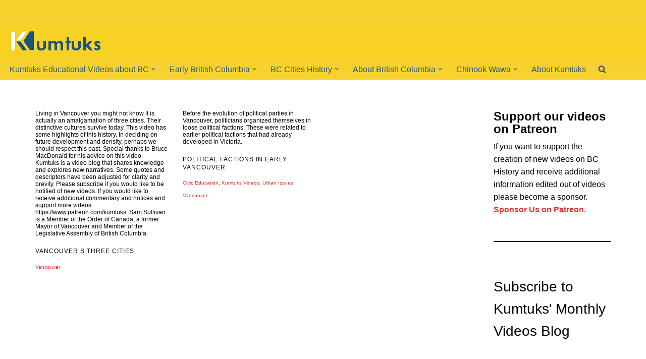

--- FILE ---
content_type: text/css
request_url: https://kumtuks.ca/wp-content/themes/kumtuks-neve/style.css?ver=1.0
body_size: 132
content:
/*
Theme Name:   Kumtuks Neve
Description:  looking for a good vlog theme
Author:       Marga
Author URL:   Write here the author's blog or website url
Template:     neve
Version:      1.0
License:      GNU General Public License v2 or later
License URI:  http://www.gnu.org/licenses/gpl-2.0.html
Text Domain:  kumtuks-neve
*/

/* Write here your own personal stylesheet */


--- FILE ---
content_type: text/css
request_url: https://actionnetwork.org/css/style-embed-v3.css
body_size: 31806
content:
@charset "UTF-8";
/*
The Action Network Embed
Since Version 3.1.0
Authored by Jake Caputo

You can look, but don't touch.
*/
.gradient {
  background-color: #063b54;
  background-image: -webkit-gradient(linear, left top, right bottom, from(rgb(6, 59, 84)), to(rgb(0, 150, 219)));
  background-image: -webkit-linear-gradient(left top, rgb(6, 59, 84), rgb(0, 150, 219));
  background-image: -moz-linear-gradient(left top, rgb(6, 59, 84), rgb(0, 150, 219));
  background-image: -o-linear-gradient(left top, rgb(6, 59, 84), rgb(0, 150, 219));
  background-image: -ms-linear-gradient(left top, rgb(6, 59, 84), rgb(0, 150, 219));
  background-image: linear-gradient(left top, rgb(6, 59, 84), rgb(0, 150, 219));
  filter: progid:DXImageTransform.Microsoft.gradient(GradientType=1,StartColorStr="#063b54", EndColorStr="#0096db");
}

/* RESET -------------------------------------------------------------------------- */
.can_embed,
#fancybox-wrap {
  box-sizing: border-box;
}
.can_embed *, .can_embed *::after, .can_embed *::before,
#fancybox-wrap *,
#fancybox-wrap *::after,
#fancybox-wrap *::before {
  box-sizing: inherit;
}

.can_clearfix, #can_embed_form .donation_recipients, .can_embed .clearfix {
  zoom: 1;
}
.can_clearfix:before, #can_embed_form .donation_recipients:before, .can_embed .clearfix:before {
  content: "";
  display: table;
}
.can_clearfix:after, #can_embed_form .donation_recipients:after, .can_embed .clearfix:after {
  content: "";
  display: table;
  clear: both;
}

.can_embed-html body {
  margin: 0 !important;
}
.can_embed-html #fancybox-content {
  background-color: #FFF !important;
}

.lined_after_title, #can_embed_form_inner > h2 + h4,
#can_embed_form_inner > .last_line + h4, #can_embed_form .action_sidebar > h4:not(.sidebartitle), #can_embed_form #select_tickets > h4, #can_embed_form #letter-form > div > h4,
#can_embed_form #letter-form #form_col1 > h4,
#can_embed_form #letter-form #form_col2 > h4, #can_embed_form h3 + h4, .event_campaign #can_embed_form > h2 + h4, .letter #can_embed_form h2.line + h4 {
  text-align: center !important;
  padding-bottom: 30px !important;
  text-transform: uppercase !important;
  letter-spacing: 2px !important;
  position: relative !important;
  font-weight: normal !important;
}
.lined_after_title:after, #can_embed_form_inner > h2 + h4:after,
#can_embed_form_inner > .last_line + h4:after, #can_embed_form .action_sidebar > h4:not(.sidebartitle):after, #can_embed_form #select_tickets > h4:after, #can_embed_form #letter-form > div > h4:after,
#can_embed_form #letter-form #form_col1 > h4:after,
#can_embed_form #letter-form #form_col2 > h4:after, #can_embed_form h3 + h4:after, .event_campaign #can_embed_form > h2 + h4:after, .letter #can_embed_form h2.line + h4:after {
  content: "" !important;
  width: 40% !important;
  height: 1px !important;
  display: block !important;
  background-color: #b0b0b0 !important;
  position: absolute !important;
  bottom: 15.5px !important;
  left: 30% !important;
}

.can_button, #donate_auto_modal input[type=submit], #donate_auto_modal .button, #donate_make_recurring_modal input[type=submit], #donate_make_recurring_modal .button, #can_embed_form input[type=submit], #can_embed_form .button {
  width: 100% !important;
  max-width: 100% !important;
  text-decoration: none !important;
  font-size: 14px !important;
  font-weight: normal !important;
  border-radius: 0px !important;
  padding: 5px 10px !important;
  line-height: 1.5em !important;
  transition: all 0.25s linear !important;
  cursor: pointer !important;
  color: #FFFFFF !important;
  background-color: #CD3A18 !important;
  text-align: center !important;
  outline: none !important;
  box-sizing: border-box !important;
  display: block !important;
  white-space: normal !important;
  letter-spacing: 2px !important;
  text-transform: uppercase !important;
  background-image: none !important;
  text-shadow: none !important;
  border: none !important;
}
.can_button:hover, #donate_auto_modal input[type=submit]:hover, #donate_auto_modal .button:hover, #donate_make_recurring_modal input[type=submit]:hover, #donate_make_recurring_modal .button:hover, #can_embed_form input[type=submit]:hover, #can_embed_form .button:hover {
  background-color: #E7390E !important;
  color: #FFFFFF !important;
}

html.can_embed-html {
  margin: 0 !important;
  padding: 0 !important;
  height: auto !important;
  max-width: 100% !important;
}

body.can_embed, body.can_fundraising_widget {
  margin: 0 !important;
  font-family: "Helvetica", Arial, sans-serif !important;
  font-weight: 400 !important;
}

.can_fundraising_widget #noty_top_layout_container {
  font-family: sans-serif;
}

#can_embed_form .hide,
.js-ticketed_event_widget .hide,
#fancybox-content .hide {
  display: none;
}

.can_embed .ml20 {
  margin-left: 20px !important;
}
.can_embed .centertext {
  text-align: center;
}

#can_embed_form {
  word-wrap: break-word !important;
  /* recaptcha filling styles */
}
#can_embed_form strong {
  font-weight: 900 !important;
  font-family: "Helvetica", Arial, sans-serif !important;
}
#can_embed_form .capitalize {
  text-transform: capitalize !important;
}
#can_embed_form .mt20 {
  margin-top: 20px !important;
}
#can_embed_form .mb20 {
  margin-bottom: 20px !important;
}
#can_embed_form .m-auto {
  margin: 0 auto !important;
}
#can_embed_form .w50 {
  max-width: 50% !important;
}
@media screen and (max-width: 767px) {
  #can_embed_form .w50 {
    max-width: none !important;
  }
}
#can_embed_form .bullet {
  margin: 0 5px !important;
}
#can_embed_form .clear {
  clear: both !important;
  height: inherit !important;
}
#can_embed_form .nomt {
  margin-top: 0 !important;
}
#can_embed_form .mb40 {
  margin-bottom: 40px !important;
}
#can_embed_form html, #can_embed_form body, #can_embed_form div, #can_embed_form span, #can_embed_form applet, #can_embed_form object, #can_embed_form iframe, #can_embed_form h1, #can_embed_form h2, #can_embed_form h3, #can_embed_form h4, #can_embed_form h5, #can_embed_form h6, #can_embed_form p, #can_embed_form blockquote, #can_embed_form pre, #can_embed_form a, #can_embed_form abbr, #can_embed_form acronym, #can_embed_form address, #can_embed_form big, #can_embed_form cite, #can_embed_form code, #can_embed_form del, #can_embed_form dfn, #can_embed_form em, #can_embed_form img, #can_embed_form ins, #can_embed_form kbd, #can_embed_form q, #can_embed_form s, #can_embed_form samp, #can_embed_form small, #can_embed_form strike, #can_embed_form strong, #can_embed_form sub, #can_embed_form sup, #can_embed_form tt, #can_embed_form var, #can_embed_form b, #can_embed_form u, #can_embed_form i, #can_embed_form center, #can_embed_form dl, #can_embed_form dt, #can_embed_form dd, #can_embed_form ol, #can_embed_form ul, #can_embed_form li, #can_embed_form fieldset, #can_embed_form form, #can_embed_form label, #can_embed_form legend, #can_embed_form table, #can_embed_form caption, #can_embed_form tbody, #can_embed_form tfoot, #can_embed_form thead, #can_embed_form tr, #can_embed_form th, #can_embed_form td, #can_embed_form article, #can_embed_form aside, #can_embed_form canvas, #can_embed_form details, #can_embed_form embed, #can_embed_form figure, #can_embed_form figcaption, #can_embed_form footer, #can_embed_form header, #can_embed_form hgroup, #can_embed_form menu, #can_embed_form nav, #can_embed_form output, #can_embed_form ruby, #can_embed_form section, #can_embed_form summary, #can_embed_form time, #can_embed_form mark, #can_embed_form audio, #can_embed_form video {
  word-wrap: break-word !important;
}
#can_embed_form .relative {
  position: relative;
}
#can_embed_form .block {
  display: block;
}
#can_embed_form .nomb {
  margin-bottom: 0 !important;
}
#can_embed_form .nobold {
  font-weight: normal !important;
}
#can_embed_form .entry-title {
  padding-bottom: 10px !important;
  border-bottom: 1px solid #b0b0b0 !important;
  line-height: 35px !important;
  text-align: left !important;
}
#can_embed_form blockquote, #can_embed_form q {
  quotes: "" "" !important;
  margin: 1.7em 0 0 !important;
  padding: 0 0 0 20px !important;
  position: relative !important;
}
#can_embed_form blockquote:before, #can_embed_form q:before {
  content: "" !important;
  width: 5px !important;
  text-align: center !important;
  height: 100% !important;
  position: absolute !important;
  left: 0 !important;
  top: 0 !important;
  background-color: #0096DB !important;
  display: block !important;
}
#can_embed_form blockquote:after, #can_embed_form q:after {
  content: none !important;
}
#can_embed_form blockquote p:before, #can_embed_form q p:before {
  content: none !important;
}
#can_embed_form table {
  margin: 15px 0 !important;
}
#can_embed_form .can_relative {
  position: relative !important;
}
#can_embed_form .can_block {
  display: block !important;
}
#can_embed_form input, #can_embed_form textarea, #can_embed_form select {
  color: #434343 !important;
  font-size: 16px !important;
  line-height: 30px !important;
  font-family: "Helvetica", Arial, sans-serif !important;
  font-weight: 400 !important;
  outline: none !important;
  box-shadow: none !important;
  white-space: nowrap !important;
  word-wrap: break-word !important;
}
#can_embed_form .control-group .select2-container ~ .form_builder_other_input {
  margin-top: -10px !important;
}
#can_embed_form .radio input ~ .form_builder_other_input input,
#can_embed_form .checkbox input ~ .form_builder_other_input input {
  margin-bottom: 0;
}
#can_embed_form .radio input:not(:checked) ~ .form_builder_other_input,
#can_embed_form .checkbox input:not(:checked) ~ .form_builder_other_input {
  display: none;
}
#can_embed_form textarea {
  white-space: pre-wrap !important;
}
#can_embed_form a:hover {
  color: #CD3A18 !important;
}
#can_embed_form img:not(.leaflet-marker-icon):not(.leaflet-marker-shadow):not(.leaflet-tile):not(.ajax-loading) {
  border: 0 !important;
  max-width: 100% !important;
  height: auto;
  margin-top: 15px !important;
  margin-bottom: 15px !important;
}
#can_embed_form img:not(.leaflet-marker-icon):not(.leaflet-marker-shadow):not(.leaflet-tile):not(.ajax-loading).main_action_image {
  box-sizing: border-box !important;
  display: block !important;
  margin: 0 auto 20px !important;
  padding: 10px !important;
  background-color: #FFFFFF !important;
  border: 1px solid #D3D3D3 !important;
}
#can_embed_form .main_action_caption,
#can_embed_form .redactor_caption {
  margin: -10px auto 40px !important;
  text-align: center !important;
  font-size: 0.8em !important;
  color: #909090 !important;
}
#can_embed_form .main_action_caption a,
#can_embed_form .redactor_caption a {
  color: #909090 !important;
  text-decoration: underline !important;
}
#can_embed_form .main_action_caption a:hover,
#can_embed_form .redactor_caption a:hover {
  text-decoration: none !important;
}
#can_embed_form h1, #can_embed_form h2 {
  font-weight: 700 !important;
}
#can_embed_form h1, #can_embed_form h2, #can_embed_form h3, #can_embed_form h4, #can_embed_form h5, #can_embed_form h6 {
  letter-spacing: 1px !important;
  font-family: "Helvetica", Arial, sans-serif !important;
}
#can_embed_form h2.line {
  padding-bottom: 15px !important;
  border-bottom: 3px solid #E0E0E0 !important;
}
#can_embed_form h3, .event_campaign #can_embed_form > h2, .letter #can_embed_form h2.line {
  margin-bottom: 30px !important;
  padding-bottom: 20px !important;
  border-bottom: 3px solid #E0E0E0 !important;
  margin-top: 0 !important;
  font-size: 23px !important;
}
#can_embed_form .quick_date_wrapper > *:not(:last-child) {
  margin-right: 10px !important;
}
.event_campaign.full #can_embed_form > h2 {
  padding-bottom: 20px !important;
  margin-bottom: 30px !important;
}
#can_embed_form .last_line, #can_embed_form h3.last_line, #can_embed_form h4.last_line {
  margin-bottom: 30px !important;
  padding-bottom: 30px !important;
  border-bottom: 3px solid #E0E0E0 !important;
}
#can_embed_form div.last_line :last-child {
  margin-bottom: 0 !important;
  padding-bottom: 0 !important;
}
#can_embed_form h3.first_line, #can_embed_form h4.first_line {
  margin-bottom: 0 !important;
  padding-bottom: 10px !important;
  border-bottom: none !important;
}
#can_embed_form h3.line {
  padding-bottom: 10px !important;
  border-bottom: 3px solid #E0E0E0 !important;
  margin-top: 40px !important;
  margin-bottom: 20px !important;
}
#can_embed_form h4 {
  margin-bottom: 15px !important;
  margin-top: 0 !important;
  font-size: 18px !important;
}
#can_embed_form:not(.can_float) h4.mt15 {
  margin-top: 15px !important;
}
#can_embed_form h4.mb5 {
  margin-bottom: 5px !important;
}
#can_embed_form h5 {
  margin: 0 !important;
  font-size: 12px !important;
}
#can_embed_form #logo_wrap {
  padding: 19px !important;
  margin: 20px -19px -19px !important;
  background-color: #F5F5F5 !important;
  text-align: center !important;
}
#can_embed_form #logo_wrap a {
  display: block !important;
  margin: auto !important;
}
#can_embed_form #logo_wrap a svg {
  display: block !important;
  margin: auto !important;
}
#can_embed_form small {
  font-size: 12px !important;
}
#can_embed_form #letter-form > div > h4:not(:first-child),
#can_embed_form #letter-form #form_col1 > h4:not(:first-child),
#can_embed_form #letter-form #form_col2 > h4:not(:first-child) {
  margin-top: 25px !important;
}
.full #can_embed_form #letter-form > div > h4 span,
.full #can_embed_form #letter-form #form_col1 > h4 span,
.full #can_embed_form #letter-form #form_col2 > h4 span {
  display: inline-block !important;
  text-align: center !important;
}
#can_embed_form #select_tickets {
  border-top: 3px solid #E0E0E0 !important;
  padding-top: 30px !important;
  margin-top: 20px !important;
  margin-bottom: 0 !important;
}
.ticketed_event #can_embed_form #can_main_col > h3,
.ticketed_event #can_embed_form > h3 {
  margin-bottom: 15px !important;
  margin-top: 0 !important;
  font-size: 18px !important;
  font-weight: normal !important;
}
.ticketed_event #can_embed_form #can_main_col > h3 + h3,
.ticketed_event #can_embed_form > h3 + h3 {
  margin-top: -15px !important;
}
.ticketed_event #can_embed_form #can_main_col > h3 + #event_desc,
.ticketed_event #can_embed_form > h3 + #event_desc {
  margin-top: 20px !important;
  padding-top: 15px !important;
  border-top: 3px solid #E0E0E0 !important;
}
.ticketed_event #can_embed_form .save-payment__wrap > h3 {
  font-weight: bold !important;
  font-size: 23px !important;
}
.ticketed_event #can_embed_form .thank-you-message h2 + h3.first_line {
  font-weight: bold !important;
}
.ticketed_event #can_embed_form .thank-you-message h3 {
  margin-bottom: 15px !important;
  margin-top: 0 !important;
  font-size: 18px !important;
  font-weight: normal !important;
}
.ticketed_event #can_embed_form .thank-you-message h3 + h3 {
  margin-top: -15px !important;
}
.ticketed_event #can_embed_form .action_sidebar #action_info:last-child {
  margin-bottom: 0 !important;
}
.ticketed_event #can_embed_form .action_sidebar #action_info .avatar_box {
  margin-bottom: 20px !important;
}
.ticketed_event #can_embed_form .action_sidebar #action_info .avatar_box:last-child {
  margin-bottom: 0 !important;
}
#can_embed_form .accessible_description {
  padding: 20px !important;
  background-color: rgba(0, 0, 0, 0.05) !important;
  margin-top: 20px !important;
  border-left: 2px solid #0076FF !important;
}
.event #can_embed_form .last_line > h4,
.event #can_embed_form .event_info_inner > h4 {
  font-weight: normal !important;
}
.event #can_embed_form .event_info_inner {
  margin-bottom: 40px !important;
}
#can_embed_form .graytext {
  color: #BFBFBF !important;
}
#can_embed_form .alert_message {
  background-color: #f9f9d5 !important;
  border: 1px solid #e6cf46 !important;
  box-sizing: border-box !important;
  padding: 10px !important;
  text-align: center !important;
  margin-bottom: 20px !important;
}
#can_embed_form div:not(.action_sidebar) > .alert_message {
  margin: 40px 0 !important;
}
#can_embed_form #captcha_wrap .recaptcha_selection_wrap {
  max-width: 302px !important;
  height: 0 !important;
  padding-top: 120% !important;
  background-size: cover !important;
  background-repeat: no-repeat !important;
  position: relative !important;
  padding-left: 4% !important;
  padding-right: 4% !important;
}
#can_embed_form #captcha_wrap .recaptcha_image {
  max-width: 302px !important;
  background-size: cover !important;
  background-repeat: no-repeat !important;
  height: 0 !important;
  padding-top: 120% !important;
}
#can_embed_form #captcha_wrap .recaptcha_checkbox {
  width: 30.25% !important;
  height: 0% !important;
  transition: all 0.25s linear !important;
  background-size: cover !important;
  background-position: 9999999999px !important;
  background-repeat: no-repeat !important;
  padding-top: 32.25% !important;
  position: absolute !important;
  top: 20.25% !important;
}
#can_embed_form #captcha_wrap .recaptcha_checkbox-row2 {
  top: 46% !important;
}
#can_embed_form #captcha_wrap .recaptcha_checkbox-row3 {
  top: 71.75% !important;
}
#can_embed_form #captcha_wrap .recaptcha_checkbox-column2 {
  left: 35% !important;
}
#can_embed_form #captcha_wrap .recaptcha_checkbox-column3 {
  left: 66% !important;
}
#can_embed_form #captcha_wrap .recaptcha_checkbox:hover {
  background-color: rgba(1, 137, 200, 0.35) !important;
}
#can_embed_form #captcha_wrap .recaptcha_checkbox_selected {
  background-color: rgba(1, 137, 200, 0.35) !important;
}
#can_embed_form #captcha_wrap .recaptcha_checkbox_selected:before {
  content: "X" !important;
  font-size: 35px !important;
  font-weight: normal !important;
  width: 30px !important;
  text-align: center !important;
  color: #0189c8 !important;
  bottom: 5% !important;
  position: absolute !important;
  right: 5% !important;
  background-color: white !important;
  padding: 3px 3px 2px 3px !important;
  border-radius: 0px !important;
  height: 31px !important;
}
#can_embed_form label {
  line-height: 20px !important;
  font-size: 12px !important;
  color: #909090 !important;
  width: 100% !important;
  margin-bottom: 2px !important;
}
#can_embed_form .control-label {
  clear: both !important;
  text-transform: uppercase !important;
  letter-spacing: 0.5px !important;
}
#can_embed_form .check_radio_field {
  margin-bottom: 20px !important;
  display: block !important;
}
#can_embed_form .check_radio_field.donate_amount_wrap {
  margin: 0px !important;
}
#can_embed_form .check_radio_field label {
  display: block !important;
  width: auto !important;
  font-size: 14px !important;
  line-height: 20px !important;
  height: auto !important;
  color: #434343 !important;
  padding: 4px 0 0 25px !important;
  position: relative !important;
  float: none !important;
  margin: 0 20px 0 0 !important;
}
.full #can_embed_form .check_radio_field label {
  padding-top: 6px !important;
}
#can_embed_form .check_radio_field.donate_amount_wrap label {
  display: block !important;
  width: 18% !important;
  font-size: 14px !important;
  line-height: 34px !important;
  padding: 0 1% !important;
  position: relative !important;
  float: left !important;
  margin: 0 2.5% 10px 0 !important;
  box-sizing: border-box !important;
  height: 56px !important;
  line-height: 56px !important;
}
#can_embed_form .check_radio_field.donate_amount_wrap label:last-child {
  margin-right: 0 !important;
}
@media screen and (max-width: 768px) {
  #can_embed_form .check_radio_field.donate_amount_wrap label {
    width: 100% !important;
  }
}
#can_embed_form .check_radio_field label input {
  position: absolute !important;
  left: 0 !important;
  top: 5px !important;
}
#can_embed_form .check_radio_field label input[type=text] {
  position: relative !important;
}
#can_embed_form .check_radio_field label input.other_input {
  top: 0 !important;
  margin: 0 !important;
}
#can_embed_form #tip_jar .tip_label.tip_label_other input {
  top: 0 !important;
  margin: 0 !important;
}
#can_embed_form #d_sharing {
  display: block !important;
  line-height: 15px !important;
  font-size: 11px !important;
  color: #909090 !important;
  border-top: 1px dotted #D6D6D6 !important;
  padding: 20px 0 0 !important;
  margin: 0 0 10px !important;
}
#can_embed_form #d_sharing input {
  display: inline-block !important;
  height: auto !important;
  line-height: 19px !important;
  width: auto !important;
  float: none !important;
}
#can_embed_form #d_sharing label {
  display: inline-block !important;
  height: auto !important;
  line-height: 19px !important;
  width: auto !important;
  float: none !important;
  position: relative !important;
  padding-left: 20px !important;
}
#can_embed_form #d_sharing input {
  position: absolute !important;
  left: 0 !important;
  top: 0 !important;
}
#can_embed_form #can_sidebar #d_sharing input {
  top: 0 !important;
}
#can_embed_form #d_sharing ul {
  margin-bottom: -10px !important;
  padding: 0 !important;
}
#can_embed_form #d_sharing ul li {
  margin-bottom: 10px !important;
}
#can_embed_form #action_welcome_message, #can_embed_form .action_sidebar_lined {
  padding-bottom: 20px !important;
}
#can_embed_form #action_welcome_message #action_welcome_message_inner {
  line-height: 25px !important;
}
#can_embed_form #action_welcome_message #action_welcome_message_inner .welcome_wrap, #can_embed_form #action_welcome_message #action_welcome_message_inner .welcome_avatar {
  float: left !important;
}
#can_embed_form #action_welcome_message #action_welcome_message_inner > div {
  max-width: 240px !important;
}
#can_embed_form #action_welcome_message #action_welcome_message_inner #log-out {
  display: inline-block !important;
}
#can_embed_form #action_welcome_message .welcome_avatar {
  height: 44px !important;
  width: 44px !important;
  padding: 2px !important;
  border: 1px solid #CBCBCB !important;
  float: left !important;
  margin-right: 10px !important;
  box-shadow: 0 2px 2px 0 rgba(0, 0, 0, 0.1) !important;
}
#can_embed_form #can_sidebar .sidebartitle {
  border-bottom: 1px solid #D6D6D6 !important;
  margin-bottom: 20px !important;
  margin-top: 0 !important;
  padding-bottom: 10px !important;
  text-align: center !important;
}
#can_embed_form .ajax-loading {
  display: none;
  position: relative !important;
  top: 4px !important;
  float: right !important;
  margin-top: -44px !important;
  margin-right: 10px !important;
  height: 16px !important;
  width: 22px !important;
  animation: spin 1s infinite linear;
}
#can_embed_form button:focus:before {
  content: "" !important;
  position: absolute !important;
  height: 100% !important;
  width: 100% !important;
  display: block !important;
  top: 0 !important;
  left: 0 !important;
  background-color: rgba(255, 255, 255, 0.5) !important;
  z-index: 1 !important;
}
#can_embed_form button .ajax-loading {
  position: absolute !important;
  margin: 0 !important;
  top: calc(50% - 8px) !important;
  right: 10px !important;
  z-index: 2 !important;
}
#can_embed_form #referral_code_select_wrap {
  margin-bottom: 20px !important;
  width: 100% !important;
}
#can_embed_form #can_thank_you {
  background-color: #25B036 !important;
  color: #FFFFFF !important;
  padding: 20px !important;
  margin: -19px -19px 20px !important;
  box-sizing: border-box !important;
  text-align: center !important;
}
#can_embed_form #can_thank_you h1 {
  margin-top: 0 !important;
  text-shadow: none !important;
  line-height: 1em !important;
  margin: 0 0 20px !important;
}
#can_embed_form #can_thank_you h3.entry-title {
  text-align: center !important;
  border-color: #1E922C !important;
}
#can_embed_form #can_thank_you h4 {
  margin: 0 !important;
  font-weight: normal !important;
  text-shadow: none !important;
  line-height: 1.2em !important;
  font-size: 16px !important;
}
#can_embed_form #can_thank_you p {
  font-weight: normal !important;
  text-shadow: none !important;
  line-height: 1.2em !important;
  font-size: 16px !important;
}
#can_embed_form #can_thank_you #action_info {
  margin: 20px 0 0 !important;
  padding: 10px 0 0 !important;
  border-top: 1px solid #1E922C !important;
}
#can_embed_form #can_thank_you #action_info.alt_action_info {
  padding: 10px 0 !important;
  margin-top: 20px !important;
  border-bottom: 1px solid #1E922C !important;
}
#can_embed_form #can_thank_you #action_info.alt_action_info .action_owner {
  margin: 0 !important;
}
#can_embed_form #can_thank_you #action_info .action_info_user {
  margin: 5px 0 !important;
  text-align: center !important;
  float: none !important;
  display: block !important;
  text-transform: uppercase !important;
  letter-spacing: 1px !important;
}
#can_embed_form #can_thank_you #action_info .action_info_user:last-child {
  margin-right: 0 !important;
}
#can_embed_form #can_thank_you #action_info .action_info_user a {
  text-decoration: none !important;
}
#can_embed_form #can_thank_you #action_info .action_owner {
  float: none !important;
  position: relative !important;
  margin: 0 0 20px !important;
  border: none !important;
  padding: 0 !important;
  display: block !important;
}
#can_embed_form #can_thank_you #can_alt_title {
  margin-top: 20px !important;
  font-size: 18px !important;
}
#can_embed_form #can_thank_you #action_thank_you_text {
  margin-top: 10px !important;
  text-align: left !important;
}
#can_embed_form #can_thank_you #ty_instructions * {
  text-align: left !important;
}
#can_embed_form #can_thank_you .add-to-calendar-links p {
  display: inline-block;
  font-size: 14px !important;
  margin-left: 5px !important;
}
#can_embed_form #can_thank_you .add-to-calendar-links a {
  transition: all 0.1s linear;
  top: 0;
  display: inline-block;
  margin-bottom: 0;
  z-index: 1;
  padding: 5px 0px 0 0;
  margin: 0 0 0 5px !important;
}
@media screen and (max-width: 550px) {
  #can_embed_form #can_thank_you .add-to-calendar-links a {
    padding: 5px;
    line-height: 1.3em;
  }
}
#can_embed_form #can_thank_you .add-to-calendar-links a:hover {
  text-decoration: none;
}
#can_embed_form .tooltip {
  display: none !important;
}
#can_embed_form .can_thank_you-block {
  box-sizing: border-box !important;
  margin-bottom: 20px !important;
}
#can_embed_form .can_thank_you-block:first-child > label.graytext {
  position: relative !important;
  left: 9px !important;
  top: 13px !important;
  font-size: 11px !important;
  color: #666 !important;
  padding: 0 3px !important;
  z-index: 9999 !important;
  transition: all 0.1s linear !important;
  width: auto !important;
  text-transform: uppercase !important;
  z-index: 99 !important;
  letter-spacing: 0.5px !important;
  white-space: nowrap !important;
  overflow: hidden !important;
  max-width: calc(100% - 17px) !important;
  float: left !important;
}
#can_embed_form .can_thank_you-block:first-child > label.graytext:after {
  content: "" !important;
  display: block !important;
  height: 8px !important;
  bottom: 3px !important;
  background-color: #FFF !important;
  width: 100% !important;
  position: absolute !important;
  left: 0 !important;
  z-index: -1 !important;
}
#can_embed_form #referral_code_select_wrap + .can_thank_you-block > label.graytext {
  position: relative !important;
  left: 9px !important;
  top: 13px !important;
  font-size: 11px !important;
  color: #666 !important;
  padding: 0 3px !important;
  z-index: 9999 !important;
  transition: all 0.1s linear !important;
  width: auto !important;
  text-transform: uppercase !important;
  z-index: 99 !important;
  letter-spacing: 0.5px !important;
  white-space: nowrap !important;
  overflow: hidden !important;
  max-width: calc(100% - 17px) !important;
  float: left !important;
}
#can_embed_form #referral_code_select_wrap + .can_thank_you-block > label.graytext:after {
  content: "" !important;
  display: block !important;
  height: 8px !important;
  bottom: 3px !important;
  background-color: #FFF !important;
  width: 100% !important;
  position: absolute !important;
  left: 0 !important;
  z-index: -1 !important;
}
#can_embed_form.can_768 .can_thank_you-block {
  float: left !important;
  width: 100% !important;
  margin-bottom: 40px !important;
  margin-right: 3.5% !important;
}
@media screen and (min-width: 768px) {
  #can_embed_form.can_768 .can_thank_you-block {
    width: 31% !important;
  }
}
#can_embed_form.can_768 .can_thank_you-block:last-child {
  margin-right: 0 !important;
}
#can_embed_form.can_768 .can_thank_you-block.two_margin-block {
  margin-left: 5% !important;
  margin-right: 5% !important;
}
#can_embed_form .can_thank_you-block .share_button {
  width: 48% !important;
  margin-right: 4% !important;
  display: block !important;
  float: left !important;
  color: #FFFFFF !important;
  text-align: center !important;
  line-height: 40px !important;
  text-decoration: none !important;
  letter-spacing: 2px !important;
  font-size: 0.8em !important;
  text-transform: uppercase !important;
}
#can_embed_form .can_thank_you-block .share_button.share-facebook {
  background-color: #335795 !important;
}
#can_embed_form .can_thank_you-block .share_button.share-facebook:hover {
  background-color: #4F74BF !important;
}
#can_embed_form .can_thank_you-block .share_button.share-twitter {
  background-color: #00ACED !important;
  margin-right: 0 !important;
}
#can_embed_form .can_thank_you-block .share_button.share-twitter:hover {
  background-color: #39C7FF !important;
}
#can_embed_form .can_thank_you-block .share_button.share-google {
  display: none !important;
}
#can_embed_form .can_thank_you-block .share_button.share-calendar {
  display: block !important;
}
#can_embed_form .embed-style-wrap {
  position: relative;
}
#can_embed_form #embed_toggle-open,
#can_embed_form #embed_toggle-close {
  width: auto !important;
  display: block;
  font-size: 12px !important;
  padding: 5px !important;
  background-color: #E1E1E1 !important;
  background-color: rgba(0, 0, 0, 0.1) !important;
  line-height: 20px !important;
  padding: 2px 5px !important;
  cursor: pointer !important;
  float: left !important;
  margin-top: -10px !important;
}
#can_embed_form #embed_toggle-close {
  display: none;
}
#can_embed_form #embed_options {
  margin-top: 15px !important;
  display: none;
}
#can_embed_form .thank-you-message, #can_embed_form .discussion-board {
  margin-bottom: 40px !important;
}
#can_embed_form .wrapper__block-wrap {
  margin-left: -1rem;
  margin-right: -1rem;
}
#can_embed_form .wrapper__block {
  flex: 1 1 auto;
  padding: 0 1rem;
}
#can_embed_form #comments_wrap {
  background-color: #F5F5F5 !important;
  border: 1px solid #EFEFEF !important;
  margin: 40px 0 0 !important;
  padding: 0 5px 5px !important;
}
#can_embed_form #comments_wrap #no_comments {
  font-size: 1em !important;
  text-align: center !important;
  padding: 30px 5px 20px !important;
  text-align: center !important;
  display: block !important;
  letter-spacing: 1px !important;
  text-transform: uppercase !important;
}
#can_embed_form ul.commentlist {
  padding: 0 !important;
  margin: 0 !important;
}
#can_embed_form ul.commentlist ul {
  margin: 0 !important;
  padding: 0 !important;
}
#can_embed_form.can_float ul.commentlist ul {
  padding-left: 40px !important;
}
#can_embed_form ul.commentlist li {
  background-color: #FFFFFF !important;
  border: 1px solid #EFEFEF !important;
  list-style: none outside none !important;
  margin: 5px 0 0 !important;
  padding: 19px !important;
  position: relative !important;
  border-radius: 0px !important;
  box-shadow: none !important;
}
#can_embed_form ul.commentlist ul li {
  border-color: #E5E5E5 !important;
  border-radius: 0px !important;
  border-style: solid !important;
  border-width: 1px 0 0 5px !important;
  box-shadow: none !important;
  list-style: none outside none !important;
  margin: 20px 0 0 !important;
  padding: 20px 0 0 15px !important;
  position: relative !important;
}
#can_embed_form.can_float .the_comment {
  padding: 0 0 0 90px !important;
  position: relative !important;
}
#can_embed_form ul.commentlist img.avatar {
  display: none !important;
}
#can_embed_form.can_float ul.commentlist img.avatar {
  background-color: #FFFFFF !important;
  border: 4px solid #0096DB !important;
  height: 70px !important;
  left: 0 !important;
  padding: 0 !important;
  position: absolute !important;
  top: 0 !important;
  width: 70px !important;
  display: block !important;
  margin: 0 !important;
  border-radius: 50% !important;
}
#can_embed_form .the_comment_author {
  margin: 0 !important;
  width: 100% !important;
  float: none !important;
}
#can_embed_form .the_comment_author strong {
  margin-right: 10px !important;
}
#can_embed_form .the_comment_author strong a {
  text-decoration: none !important;
}
#can_embed_form .the_comment_text {
  margin: 0 !important;
}
#can_embed_form .owner_badge {
  background: none repeat scroll 0 0 #0096DB !important;
  border-radius: 0px !important;
  color: #FFFFFF !important;
  display: inline-block !important;
  font-size: 12px !important;
  height: 18px !important;
  line-height: 18px !important;
  padding: 1px 5px !important;
  position: relative !important;
  top: -1px !important;
}
#can_embed_form .commentmetadata {
  color: #909090 !important;
  float: left !important;
  width: auto !important;
}
#can_embed_form .reply {
  font-size: 12px !important;
  text-align: right !important;
}
#can_embed_form #respond {
  background: none !important;
  border: none !important;
  list-style: none !important;
  margin: none !important;
  padding: none !important;
  box-shadow: none !important;
}
#can_embed_form #respond input[type=submit] {
  width: auto !important;
  float: left !important;
  margin-top: 0 !important;
}
#can_embed_form #action_comment_form input[type=submit], #can_embed_form #host_button {
  height: auto !important;
  white-space: normal !important;
  width: auto !important;
}
#can_embed_form #search_location_list, #can_embed_form #host_your_own_list {
  height: auto !important;
  line-height: 20px !important;
  max-height: 600px !important;
  overflow-y: scroll !important;
  padding: 15px 5px !important;
  margin: 0 0 25px 0 !important;
  font-size: 14px !important;
  background-color: #F5F5F5 !important;
  background-color: rgba(0, 0, 0, 0.03) !important;
  text-align: center !important;
}
#can_embed_form .host_custom_html {
  margin-top: 15px !important;
  clear: right !important;
}
#can_embed_form #host_your_own {
  max-height: inherit !important;
  margin-top: 15px !important;
}
#can_embed_form.can_float #host_your_own {
  margin-top: 0 !important;
}
#can_embed_form #can_sidebar #host_your_own .host_your_own_title {
  margin-top: 30px !important;
}
#can_embed_form #search_location_list ul, #can_embed_form #host_your_own ul {
  margin: -15px 0 !important;
  padding: 0 !important;
}
#can_embed_form #search_location_list ul li, #can_embed_form #host_your_own ul li {
  padding: 10px 15px !important;
  margin: 0 !important;
  border-bottom: 1px dotted #C6C6C6 !important;
  list-style: none !important;
}
#can_embed_form #search_location_list ul li:last-child {
  border-bottom: none !important;
}
#can_embed_form #search_location_list ul li strong, #can_embed_form #search_location_list ul li span {
  display: block !important;
}
#can_embed_form #host_your_own ul li strong, #can_embed_form #host_your_own ul li span {
  display: block !important;
}
#can_embed_form #search_location_list ul li .button, #can_embed_form #host_your_own ul li .button {
  font-size: 13px !important;
  margin-top: 10px !important;
  padding: 0 !important;
  width: auto !important;
  padding: 0px 5px !important;
  display: inline-block !important;
  height: auto !important;
}
#can_embed_form #can_zip_search .floatlabel-wrapper {
  float: left !important;
  width: 60% !important;
  box-shadow: none !important;
}
#can_embed_form #can_zip_search #form-zip_code-submit {
  float: right !important;
  width: 38% !important;
  height: 44px !important;
}
#can_embed_form .country_drop_wrap {
  display: none;
  width: 100% !important;
}
#can_embed_form .country_drop_wrap select.can_select {
  height: 33px !important;
  width: 100% !important;
}
#can_embed_form .country_drop_wrap span {
  width: 100% !important;
}
#can_embed_form .international_link-wrap {
  display: block;
  margin-top: -15px !important;
}
#can_embed_form .country_wrap {
  padding-top: 15px !important;
  clear: both !important;
}
#can_embed_form .international_link {
  font-size: 11px !important;
  cursor: pointer !important;
  display: inline-block !important;
  position: relative !important;
}
#can_embed_form #campaign_zip_search, #can_embed_form #campaign_zip_search_submit {
  width: 48% !important;
}
#can_embed_form.can_float.can_768 #campaign_zip_search, #can_embed_form.can_float.can_768 #campaign_zip_search_submit {
  width: 100% !important;
}
#can_embed_form.can_float.can_768 #can_main_col #action_info .action_owner_box,
#can_embed_form.can_float.can_768 #can_main_col #action_info .avatar_box {
  float: left !important;
  margin-right: 40px !important;
  width: calc(50% - 20px) !important;
}
#can_embed_form.can_float.can_768 #can_main_col #action_info .action_owner_box + .action_owner_box, #can_embed_form.can_float.can_768 #can_main_col #action_info .action_owner_box.multi-action_owner_box,
#can_embed_form.can_float.can_768 #can_main_col #action_info .avatar_box + .action_owner_box,
#can_embed_form.can_float.can_768 #can_main_col #action_info .avatar_box.multi-action_owner_box {
  margin: 0 !important;
}
#can_embed_form.can_float.can_768 #can_main_col #donation_recipient_wrap #action_info .action_owner_box {
  width: 100% !important;
}
#can_embed_form.can_float #campaign_zip_search {
  float: left !important;
}
#can_embed_form.can_float #campaign_zip_search_submit {
  float: right !important;
}
#can_embed_form:not(.can_768) #can_thank_you .action_info_user {
  width: 100% !important;
  float: none !important;
  margin-right: 0 !important;
}
#can_embed_form #action_info {
  line-height: 25px !important;
  font-size: 13px !important;
  font-weight: 100 !important;
}
#can_embed_form #action_info h5 {
  text-transform: uppercase !important;
  margin-bottom: 10px !important;
  letter-spacing: 1px !important;
}
#can_embed_form #can_sidebar #action_info .sponsor_owner_box {
  margin-top: 20px !important;
  padding: 15px !important;
  border: 1px solid #E0E0E0 !important;
}
#can_embed_form #can_sidebar #action_info .sponsor_owner_box:first-child {
  margin-top: 0 !important;
}
.full #can_embed_form #can_main_col #action_info .action_owner_box,
.full #can_embed_form #can_main_col #action_info .avatar_box {
  width: 100% !important;
}
.full #can_embed_form #can_main_col #action_info .action_owner_box + .action_owner_box, .full #can_embed_form #can_main_col #action_info .action_owner_box.multi-action_owner_box,
.full #can_embed_form #can_main_col #action_info .avatar_box + .action_owner_box,
.full #can_embed_form #can_main_col #action_info .avatar_box.multi-action_owner_box {
  margin-top: 20px !important;
}
.full #can_embed_form #can_main_col #action_info .action_owner_box .action_owner_title h6,
.full #can_embed_form #can_main_col #action_info .avatar_box .action_owner_title h6 {
  text-transform: uppercase !important;
  margin-bottom: 5px !important;
  text-align: left !important;
  letter-spacing: 1px !important;
  font-size: 12px !important;
  font-weight: 700 !important;
}
#can_embed_form #can_main_col #action_info .action_owner_box:last-child,
#can_embed_form #can_main_col #action_info .avatar_box:last-child {
  margin-right: 0 !important;
  margin-bottom: 0 !important;
}
#can_embed_form #can_main_col #donation_recipient_wrap #action_info {
  margin: 0 !important;
  padding: 0 !important;
}
#can_embed_form #can_main_col #donation_recipient_wrap #action_info #action_info_inner {
  border: none !important;
  padding: 0 !important;
}
#can_embed_form #action_info .action_owner_box .action_info_right {
  float: left !important;
}
#can_embed_form #can_sidebar #action_info {
  padding: 0 20px !important;
  margin: 0 -20px 5px !important;
  border-top: 1px solid rgba(0, 0, 0, 0.05) !important;
}
#can_embed_form #can_sidebar #action_info.noborder {
  border-top: 0 !important;
}
#can_embed_form #can_sidebar #action_info .action_owner_box {
  margin-bottom: 20px !important;
}
#can_embed_form #can_sidebar #action_info .action_owner_box:last-child {
  margin-bottom: 0 !important;
}
#can_embed_form #can_sidebar #action_info .action_owner {
  margin-right: 0 !important;
}
#can_embed_form #action_info #action_info_inner {
  padding: 15px 20px 20px !important;
  border: 1px solid #E0E0E0 !important;
}
#can_embed_form #action_info #action_info_inner .action_owner {
  margin-top: 20px !important;
}
.fundraising #can_embed_form #can_sidebar #action_info #action_info_inner, .ticketed_event #can_embed_form #can_sidebar #action_info #action_info_inner {
  margin: 20px 0 0 !important;
}
.fundraising #can_embed_form #can_sidebar #action_info #action_info_inner .action_owner:first-child, .ticketed_event #can_embed_form #can_sidebar #action_info #action_info_inner .action_owner:first-child {
  margin-top: 0 !important;
}
#can_embed_form #can_main_col #action_info .action_owner {
  margin: 0 !important;
}
#can_embed_form #action_info .action_owner .action_author_avatar {
  float: left !important;
  width: 50px !important;
  height: 50px !important;
  padding: 0 !important;
  border: 2px solid #0096DB !important;
  margin: 0 10px 0 0 !important;
  border-radius: 50%;
}
#can_embed_form #can_main_col #action_info .action_owner .action_info_user, #can_embed_form #can_main_col #action_info .action_owner .action_info_location {
  width: auto !important;
  float: none !important;
  display: block !important;
  margin: 0 !important;
}
#can_embed_form #can_sidebar #action_info .action_info_user {
  margin: 0 !important;
  float: none !important;
}
#can_embed_form #action_info .action_info_user {
  float: left !important;
  margin-right: 40px !important;
  color: #6F6F6F !important;
}
#can_embed_form #action_info .action_info_user:last-child {
  margin-left: 0 !important;
}
#can_embed_form #action_info .action_info_user a {
  color: #6F6F6F !important;
}
#can_embed_form #action_info .action_info_user a:hover {
  color: #0096DB !important;
}
#can_embed_form.can_768 #can_main_col #action_info {
  margin: 20px 0 0 !important;
  padding: 10px 0 !important;
}
#can_embed_form .action_status_running_total {
  text-align: center !important;
  color: #CD3A18 !important;
  font-weight: 100 !important;
  font-size: 16px !important;
  margin-bottom: 10px !important;
}
#can_embed_form .action_status_tracker {
  margin-bottom: 40px !important;
  margin: 20px -20px 20px !important;
  padding: 0 20px 20px !important;
  border-bottom: 1px solid rgba(0, 0, 0, 0.05) !important;
}
#can_embed_form.can_768 .action_status_tracker {
  margin-top: 0 !important;
}
#can_embed_form .action_status_tracker .action_status_status_bar {
  background-color: #b0b0b0 !important;
  height: 2px !important;
  margin-bottom: 10px !important;
}
#can_embed_form .action_status_tracker .action_status_status_bar > span {
  display: block !important;
  height: 2px !important;
  position: relative !important;
}
#can_embed_form .action_status_tracker .action_status_status_bar span.action_status_status_bar-grow {
  display: block !important;
  position: relative !important;
  z-index: 1 !important;
  height: 100% !important;
  width: 0%;
  background-color: #25B036 !important;
  overflow: visible !important;
}
#can_embed_form .action_status_tracker .action_status_status_bar span.action_status_status_bar-grow .grow-dot {
  display: block !important;
  background-color: #25B036 !important;
  border-radius: 50% !important;
  position: absolute !important;
  width: 10px !important;
  height: 10px !important;
  top: -4px !important;
  right: -5px !important;
}
#can_embed_form .action_status_tracker .action_status_goal {
  text-align: center !important;
  color: #888888 !important;
  font-size: 12px !important;
  line-height: 21px !important;
}
#can_embed_form #d_sharing {
  text-align: center !important;
  padding: 0px 0 0 0 !important;
  margin: 0 !important;
}
#can_embed_form #d_sharing.d_sharing_center > ul > li {
  text-align: center !important;
}
#can_embed_form #d_sharing.no_mb {
  margin-bottom: 0 !important;
}
#can_embed_form #d_sharing #edit_d_sharing_opts, #can_embed_form #d_sharing #edit_d_sharing_opts-close {
  cursor: pointer !important;
  color: #7D7D7D !important;
  text-decoration: none !important;
  display: inline-block;
  background-color: #EDEDED !important;
  padding: 2px 6px !important;
  margin-top: 10px !important;
  border-radius: 0px !important;
}
#can_embed_form #d_sharing.affirmative_optin_d_sharing {
  text-align: left !important;
}
#can_embed_form #d_sharing.affirmative_optin_d_sharing ul {
  margin-bottom: 0 !important;
}
#can_embed_form #d_sharing.affirmative_optin_d_sharing label {
  padding-left: 0 !important;
}
#can_embed_form #d_sharing.affirmative_optin_d_sharing label.radio {
  padding: 0px 0 5px 25px !important;
}
.full #can_embed_form #d_sharing.affirmative_optin_d_sharing label.radio {
  padding-top: 2px !important;
}
#can_embed_form #d_sharing.affirmative_optin_d_sharing .check_radio_field {
  margin-bottom: 0 !important;
  margin-top: 5px !important;
}
#can_embed_form #d_sharing.affirmative_optin_d_sharing .affirmative_note {
  margin-bottom: 15px !important;
  clear: both !important;
}
#can_embed_form #d_sharing.affirmative_optin_d_sharing .check_radio_label {
  text-transform: none !important;
  font-size: 14px !important;
  letter-spacing: inherit !important;
  word-break: break-word !important;
}
#can_embed_form .full #d_sharing.affirmative_optin_d_sharing label.radio {
  padding-top: 3px !important;
}
#can_embed_form .additional_text {
  margin-top: 25px !important;
  font-size: 14px !important;
  line-height: 19px !important;
  text-align: left !important;
}
.ticketed_event #can_embed_form .additional_text, .fundraising #can_embed_form .additional_text {
  padding-top: 5px !important;
  clear: both !important;
  margin-top: 0 !important;
}
#can_embed_form #can_sidebar #donate_form #edit_d_sharing_opts, #can_embed_form #can_sidebar #donate_form #edit_d_sharing_opts-close {
  background-color: #DADADA !important;
}
#can_embed_form #d_sharing #d_sharing_opts {
  border-top: 1px dotted #D6D6D6 !important;
  display: none;
  margin: 0 !important;
  padding: 0 !important;
  text-align: left !important;
}
#can_embed_form #d_sharing #edit_d_sharing_opts-close {
  display: none;
}
#can_embed_form .action_letter {
  position: relative !important;
  padding: 5.1282051282% 5.1282051282% 5.1282051282% 7.6923076923% !important;
  background: #fff !important;
  border: 1px solid #E0E0E0 !important;
  padding: 30px !important;
}
#can_embed_form .action_letter > p:first-child {
  font-weight: 900 !important;
}
#can_embed_form .action_letter:before {
  content: "" !important;
  display: block !important;
  position: absolute !important;
  left: 0 !important;
  top: 0 !important;
  width: 12px !important;
  height: 100% !important;
  background-color: #0096DB !important;
}
#can_embed_form form {
  width: 100% !important;
  display: block !important;
}
#can_embed_form input[type=text], #can_embed_form input[type=password], #can_embed_form input[type=url], #can_embed_form input[type=email], #can_embed_form input[type=tel], #can_embed_form input[type=number] {
  height: 44px !important;
  padding: 4px 9px !important;
  width: 100% !important;
  transition: border-color 0.3s linear, background-color 0.3s linear !important;
  border-radius: 0px !important;
}
#can_embed_form input, #can_embed_form textarea, #can_embed_form select {
  margin-bottom: 15px !important;
}
#can_embed_form #form-zip_code:not(.mb_needed), #can_embed_form #form-zip_code-submit, #can_embed_form #campaign_zip_search {
  margin-bottom: 0 !important;
}
#can_embed_form .core_field #form-zip_code:not(.mb_needed) {
  margin-bottom: 15px !important;
}
#can_embed_form select {
  height: 44px !important;
  padding: 7px !important;
  width: 100% !important;
  line-height: 44px !important;
  border: 1px solid #b0b0b0 !important;
  background-color: #FFFFFF !important;
  transition: border-color 0.3s linear, background-color 0.3s linear !important;
  border-radius: 0px !important;
  transition: inherit !important;
}
#can_embed_form .select2-container.can_select {
  background: none !important;
  border: none !important;
  border-radius: 0px !important;
  padding: 0 !important;
}
#can_embed_form select.can_select,
#can_embed_form span.can_select {
  line-height: 44px !important;
  height: 44px !important;
  border: 1px solid #b0b0b0 !important;
  background: url("/images/select2x2.png") no-repeat right -42px top 10px !important;
  background-size: 60px 40px !important;
  background-color: #FFF !important;
  box-sizing: border-box !important;
  border-radius: 0px !important;
  padding: 0 30px 0 10px !important;
  zoom: 1 !important;
  white-space: nowrap !important;
  display: block !important;
  margin-bottom: 15px !important;
  width: 100% !important;
  max-width: 100% !important;
}
#can_embed_form .can_select span {
  overflow: hidden !important;
}
#can_embed_form .can_select span.can_selectInner {
  width: 100% !important;
}
#can_embed_form select.can_select {
  opacity: 0 !important;
  position: absolute !important;
  z-index: 999999 !important;
  left: 0 !important;
  top: 0 !important;
}
#can_embed_form textarea {
  padding: 9px !important;
  width: 100% !important;
  border-radius: 0px !important;
  height: 90px !important;
  resize: none !important;
  transition: border-color 0.3s linear, background-color 0.3s linear !important;
}
#can_embed_form textarea#message {
  height: 250px !important;
}
#can_embed_form input[type=text], #can_embed_form input[type=password], #can_embed_form input[type=url], #can_embed_form input[type=email], #can_embed_form input[type=tel], #can_embed_form input[type=number] {
  line-height: 44px !important;
  border: 1px solid #b0b0b0 !important;
  background-color: #FFFFFF !important;
  box-sizing: border-box !important;
}
#can_embed_form input[type=text]:focus, #can_embed_form input[type=password]:focus, #can_embed_form input[type=url]:focus, #can_embed_form input[type=email]:focus, #can_embed_form input[type=tel]:focus, #can_embed_form input[type=number]:focus {
  border-color: #0096DB !important;
}
#can_embed_form textarea {
  line-height: 25px !important;
  border: 1px solid #b0b0b0 !important;
  background-color: #FFFFFF !important;
  box-sizing: border-box !important;
}
#can_embed_form textarea:focus {
  border-color: #0096DB !important;
}
#can_embed_form #donate_form #form-zip_code,
#can_embed_form #ticketed_event_form #form-zip_code {
  margin-bottom: 15px !important;
}
#can_embed_form #donate_form .country_wrap,
#can_embed_form #ticketed_event_form .country_wrap {
  padding-top: 0 !important;
}
#can_embed_form input[type=text]::-webkit-input-placeholder, #can_embed_form input[type=password]::-webkit-input-placeholder, #can_embed_form input[type=url]::-webkit-input-placeholder, #can_embed_form input[type=email]::-webkit-input-placeholder, #can_embed_form input[type=tel]::-webkit-input-placeholder, #can_embed_form input[type=number]::-webkit-input-placeholder, #can_embed_form input[type=text]:-moz-placeholder, #can_embed_form input[type=password]:-moz-placeholder, #can_embed_form input[type=url]:-moz-placeholder, #can_embed_form input[type=email]:-moz-placeholder, #can_embed_form input[type=tel]:-moz-placeholder, #can_embed_form input[type=number]:-moz-placeholder, #can_embed_form input[type=text]:-ms-input-placeholder, #can_embed_form input[type=password]:-ms-input-placeholder, #can_embed_form input[type=url]:-ms-input-placeholder, #can_embed_form input[type=email]:-ms-input-placeholder, #can_embed_form input[type=tel]:-ms-input-placeholder, #can_embed_form input[type=number]:-ms-input-placeholder {
  color: #A9A9A9 !important;
}
#can_embed_form textarea:-webkit-input-placeholder, #can_embed_form textarea:-moz-placeholder, #can_embed_form textarea:-ms-input-placeholder {
  color: #A9A9A9 !important;
}
#can_embed_form input[type=submit].autosize_button, #can_embed_form .button.autosize_button {
  width: auto !important;
}
#can_embed_form input[type=submit].button_blue, #can_embed_form .button.button_blue {
  background-color: #0096DB !important;
}
#can_embed_form input[type=submit].button_blue:hover, #can_embed_form .button.button_blue:hover {
  background-color: #00A8F5 !important;
}
#can_embed_form input[type=submit].button_green, #can_embed_form .button.button_green {
  background-color: #25B036 !important;
}
#can_embed_form input[type=submit].button_green:hover, #can_embed_form .button.button_green:hover {
  background-color: #30C442 !important;
}
#can_embed_form input[type=text].disabled, #can_embed_form input[type=password].disabled, #can_embed_form input[type=url].disabled, #can_embed_form input[type=email].disabled, #can_embed_form input[type=tel].disabled, #can_embed_form input[type=number].disabled {
  cursor: default !important;
  opacity: 0.5 !important;
  text-shadow: none !important;
}
#can_embed_form textarea.disabled, #can_embed_form .button.disabled, #can_embed_form input[type=submit].disabled, #can_embed_form .disabled {
  cursor: default !important;
  opacity: 0.5 !important;
  text-shadow: none !important;
}
#can_embed_form form ul {
  width: 100% !important;
  margin-bottom: -15px !important;
  padding: 0 !important;
}
#can_embed_form form li {
  width: 100% !important;
  margin: 0 0 15px 0 !important;
  list-style: none outside none !important;
  position: relative !important;
  box-sizing: border-box !important;
}
#can_embed_form form li.cc_li_half, #can_embed_form form li.cc_li_quarter, #can_embed_form form li.cc_li_third {
  margin-bottom: 0 !important;
}
#can_embed_form form li.cc_li_half input, #can_embed_form form li.cc_li_half select, #can_embed_form form li.cc_li_half .can_select, #can_embed_form form li.cc_li_half textarea, #can_embed_form form li.cc_li_quarter input, #can_embed_form form li.cc_li_quarter select, #can_embed_form form li.cc_li_quarter .can_select, #can_embed_form form li.cc_li_quarter textarea, #can_embed_form form li.cc_li_third input, #can_embed_form form li.cc_li_third select, #can_embed_form form li.cc_li_third .can_select, #can_embed_form form li.cc_li_third textarea {
  margin-bottom: 15px !important;
}
#can_embed_form form li.control-group, #can_embed_form form li.core_field {
  margin-bottom: 0 !important;
}
#can_embed_form form ul.clearfix li {
  float: left !important;
}
#can_embed_form.can_float form li.cc_li_half, #can_embed_form.can_float form li.cc_li_quarter, #can_embed_form.can_float form li.cc_li_third {
  width: 48% !important;
  margin-bottom: 0 !important;
}
#can_embed_form.can_float form li.cc_li_half:nth-child(odd), #can_embed_form.can_float form li.cc_li_quarter:nth-child(odd), #can_embed_form.can_float form li.cc_li_third:nth-child(odd) {
  margin-left: 4% !important;
}
#can_embed_form.can_float form #donation_welcome ~ .cc_li_third {
  width: 30.3333333333% !important;
  margin-left: 4% !important;
}
#can_embed_form.can_float form #donation_welcome ~ .cc_li_third.clear {
  margin-left: 0% !important;
  clear: both !important;
}
#can_embed_form form li.cc_li_half.right {
  float: right !important;
}
#can_embed_form.can_float form li.cc_li_half.no_ml {
  margin: 0 !important;
}
#can_embed_form.can_float.can_768 form li.cc_li_quarter {
  width: 22% !important;
  margin-left: 4% !important;
}
#can_embed_form.can_float.can_768 form li.cc_li_third {
  width: 30.3333333333% !important;
  margin-left: 4% !important;
}
#can_embed_form.can_float form li.cc_li_third.clear {
  clear: none !important;
}
#can_embed_form.can_float.can_768 form li.cc_li_third.clear {
  margin-left: 0% !important;
  clear: both !important;
}
#can_embed_form .donate_state {
  position: relative !important;
  display: block !important;
}
#can_embed_form .donate_state select {
  width: 100% !important;
}
#can_embed_form .donate_cc_month {
  width: 47% !important;
  float: left !important;
  display: inline-block !important;
  position: relative !important;
}
#can_embed_form .donate_cc_year {
  width: 47% !important;
  float: right !important;
  display: inline-block !important;
  position: relative !important;
}
#can_embed_form ul, #can_embed_form ol {
  margin: 15px 0 15px !important;
}
#can_embed_form li {
  margin-bottom: 5px !important;
}
#can_embed_form form li.control-group {
  margin-bottom: 0 !important;
}
#can_embed_form form label {
  display: block !important;
  word-wrap: break-word !important;
}
#can_embed_form form label.control-label-hide {
  display: none !important;
}
#can_embed_form #action_welcome_message #action_welcome_message_inner {
  background-color: #F5F5F5 !important;
  padding: 20px !important;
  text-align: center !important;
}
#can_embed_form #action_welcome_message #action_welcome_message_inner > div {
  max-width: 100% !important;
}
#can_embed_form #action_welcome_message #action_welcome_message_inner > div > div:last-child {
  line-height: 14px !important;
}
#can_embed_form #action_welcome_message.sidebar_welcome #action_welcome_message_inner {
  background-color: #FFFFFF !important;
}
#can_embed_form input[type=text].error_input, #can_embed_form #donate_auto_modal input[type=text].error_input, #donate_auto_modal #can_embed_form input[type=text].error_input, #donate_auto_modal #can_embed_form .error_input-select_wrap > input[type=text].can_select, #can_embed_form #donate_auto_modal .error_input-select_wrap > input[type=text].can_select, #donate_auto_modal #can_embed_form .error_input-select_wrap > .select2-container input[type=text].select2-choice, #can_embed_form .error_input-select_wrap > .select2-container #donate_auto_modal input[type=text].select2-choice, #can_embed_form #donate_make_recurring_modal input[type=text].error_input, #donate_make_recurring_modal #can_embed_form input[type=text].error_input, #donate_make_recurring_modal #can_embed_form .error_input-select_wrap > input[type=text].can_select, #can_embed_form #donate_make_recurring_modal .error_input-select_wrap > input[type=text].can_select, #donate_make_recurring_modal #can_embed_form .error_input-select_wrap > .select2-container input[type=text].select2-choice, #can_embed_form .error_input-select_wrap > .select2-container #donate_make_recurring_modal input[type=text].select2-choice, #can_embed_form .error_input-select_wrap > input[type=text].can_select, #can_embed_form .error_input-select_wrap > .select2-container input[type=text].select2-choice, #can_embed_form input[type=password].error_input, #can_embed_form #donate_auto_modal input[type=password].error_input, #donate_auto_modal #can_embed_form input[type=password].error_input, #donate_auto_modal #can_embed_form .error_input-select_wrap > input[type=password].can_select, #can_embed_form #donate_auto_modal .error_input-select_wrap > input[type=password].can_select, #donate_auto_modal #can_embed_form .error_input-select_wrap > .select2-container input[type=password].select2-choice, #can_embed_form .error_input-select_wrap > .select2-container #donate_auto_modal input[type=password].select2-choice, #can_embed_form #donate_make_recurring_modal input[type=password].error_input, #donate_make_recurring_modal #can_embed_form input[type=password].error_input, #donate_make_recurring_modal #can_embed_form .error_input-select_wrap > input[type=password].can_select, #can_embed_form #donate_make_recurring_modal .error_input-select_wrap > input[type=password].can_select, #donate_make_recurring_modal #can_embed_form .error_input-select_wrap > .select2-container input[type=password].select2-choice, #can_embed_form .error_input-select_wrap > .select2-container #donate_make_recurring_modal input[type=password].select2-choice, #can_embed_form .error_input-select_wrap > input[type=password].can_select, #can_embed_form .error_input-select_wrap > .select2-container input[type=password].select2-choice, #can_embed_form input[type=url].error_input, #can_embed_form #donate_auto_modal input[type=url][type=password].error_input, #donate_auto_modal #can_embed_form input[type=url][type=password].error_input, #donate_auto_modal #can_embed_form .error_input-select_wrap > input[type=url][type=password].can_select, #can_embed_form #donate_auto_modal .error_input-select_wrap > input[type=url][type=password].can_select, #donate_auto_modal #can_embed_form .error_input-select_wrap > .select2-container input[type=url][type=password].select2-choice, #can_embed_form .error_input-select_wrap > .select2-container #donate_auto_modal input[type=url][type=password].select2-choice, #can_embed_form #donate_auto_modal input[type=url][type=text].error_input, #donate_auto_modal #can_embed_form input[type=url][type=text].error_input, #donate_auto_modal #can_embed_form .error_input-select_wrap > input[type=url][type=text].can_select, #can_embed_form #donate_auto_modal .error_input-select_wrap > input[type=url][type=text].can_select, #donate_auto_modal #can_embed_form .error_input-select_wrap > .select2-container input[type=url][type=text].select2-choice, #can_embed_form .error_input-select_wrap > .select2-container #donate_auto_modal input[type=url][type=text].select2-choice, #can_embed_form #donate_make_recurring_modal input[type=url][type=password].error_input, #donate_make_recurring_modal #can_embed_form input[type=url][type=password].error_input, #donate_make_recurring_modal #can_embed_form .error_input-select_wrap > input[type=url][type=password].can_select, #can_embed_form #donate_make_recurring_modal .error_input-select_wrap > input[type=url][type=password].can_select, #donate_make_recurring_modal #can_embed_form .error_input-select_wrap > .select2-container input[type=url][type=password].select2-choice, #can_embed_form .error_input-select_wrap > .select2-container #donate_make_recurring_modal input[type=url][type=password].select2-choice, #can_embed_form #donate_make_recurring_modal input[type=url][type=text].error_input, #donate_make_recurring_modal #can_embed_form input[type=url][type=text].error_input, #donate_make_recurring_modal #can_embed_form .error_input-select_wrap > input[type=url][type=text].can_select, #can_embed_form #donate_make_recurring_modal .error_input-select_wrap > input[type=url][type=text].can_select, #donate_make_recurring_modal #can_embed_form .error_input-select_wrap > .select2-container input[type=url][type=text].select2-choice, #can_embed_form .error_input-select_wrap > .select2-container #donate_make_recurring_modal input[type=url][type=text].select2-choice, #can_embed_form .error_input-select_wrap > input[type=url].can_select, #can_embed_form .error_input-select_wrap > .select2-container input[type=url].select2-choice, #can_embed_form input[type=email].error_input, #can_embed_form #donate_auto_modal input[type=email][type=password].error_input, #donate_auto_modal #can_embed_form input[type=email][type=password].error_input, #donate_auto_modal #can_embed_form .error_input-select_wrap > input[type=email][type=password].can_select, #can_embed_form #donate_auto_modal .error_input-select_wrap > input[type=email][type=password].can_select, #donate_auto_modal #can_embed_form .error_input-select_wrap > .select2-container input[type=email][type=password].select2-choice, #can_embed_form .error_input-select_wrap > .select2-container #donate_auto_modal input[type=email][type=password].select2-choice, #can_embed_form #donate_auto_modal input[type=email][type=text].error_input, #donate_auto_modal #can_embed_form input[type=email][type=text].error_input, #donate_auto_modal #can_embed_form .error_input-select_wrap > input[type=email][type=text].can_select, #can_embed_form #donate_auto_modal .error_input-select_wrap > input[type=email][type=text].can_select, #donate_auto_modal #can_embed_form .error_input-select_wrap > .select2-container input[type=email][type=text].select2-choice, #can_embed_form .error_input-select_wrap > .select2-container #donate_auto_modal input[type=email][type=text].select2-choice, #can_embed_form #donate_make_recurring_modal input[type=email][type=password].error_input, #donate_make_recurring_modal #can_embed_form input[type=email][type=password].error_input, #donate_make_recurring_modal #can_embed_form .error_input-select_wrap > input[type=email][type=password].can_select, #can_embed_form #donate_make_recurring_modal .error_input-select_wrap > input[type=email][type=password].can_select, #donate_make_recurring_modal #can_embed_form .error_input-select_wrap > .select2-container input[type=email][type=password].select2-choice, #can_embed_form .error_input-select_wrap > .select2-container #donate_make_recurring_modal input[type=email][type=password].select2-choice, #can_embed_form #donate_make_recurring_modal input[type=email][type=text].error_input, #donate_make_recurring_modal #can_embed_form input[type=email][type=text].error_input, #donate_make_recurring_modal #can_embed_form .error_input-select_wrap > input[type=email][type=text].can_select, #can_embed_form #donate_make_recurring_modal .error_input-select_wrap > input[type=email][type=text].can_select, #donate_make_recurring_modal #can_embed_form .error_input-select_wrap > .select2-container input[type=email][type=text].select2-choice, #can_embed_form .error_input-select_wrap > .select2-container #donate_make_recurring_modal input[type=email][type=text].select2-choice, #can_embed_form .error_input-select_wrap > input[type=email].can_select, #can_embed_form .error_input-select_wrap > .select2-container input[type=email].select2-choice, #can_embed_form input[type=tel].error_input, #can_embed_form #donate_auto_modal input[type=tel][type=password].error_input, #donate_auto_modal #can_embed_form input[type=tel][type=password].error_input, #donate_auto_modal #can_embed_form .error_input-select_wrap > input[type=tel][type=password].can_select, #can_embed_form #donate_auto_modal .error_input-select_wrap > input[type=tel][type=password].can_select, #donate_auto_modal #can_embed_form .error_input-select_wrap > .select2-container input[type=tel][type=password].select2-choice, #can_embed_form .error_input-select_wrap > .select2-container #donate_auto_modal input[type=tel][type=password].select2-choice, #can_embed_form #donate_auto_modal input[type=tel][type=text].error_input, #donate_auto_modal #can_embed_form input[type=tel][type=text].error_input, #donate_auto_modal #can_embed_form .error_input-select_wrap > input[type=tel][type=text].can_select, #can_embed_form #donate_auto_modal .error_input-select_wrap > input[type=tel][type=text].can_select, #donate_auto_modal #can_embed_form .error_input-select_wrap > .select2-container input[type=tel][type=text].select2-choice, #can_embed_form .error_input-select_wrap > .select2-container #donate_auto_modal input[type=tel][type=text].select2-choice, #can_embed_form #donate_make_recurring_modal input[type=tel][type=password].error_input, #donate_make_recurring_modal #can_embed_form input[type=tel][type=password].error_input, #donate_make_recurring_modal #can_embed_form .error_input-select_wrap > input[type=tel][type=password].can_select, #can_embed_form #donate_make_recurring_modal .error_input-select_wrap > input[type=tel][type=password].can_select, #donate_make_recurring_modal #can_embed_form .error_input-select_wrap > .select2-container input[type=tel][type=password].select2-choice, #can_embed_form .error_input-select_wrap > .select2-container #donate_make_recurring_modal input[type=tel][type=password].select2-choice, #can_embed_form #donate_make_recurring_modal input[type=tel][type=text].error_input, #donate_make_recurring_modal #can_embed_form input[type=tel][type=text].error_input, #donate_make_recurring_modal #can_embed_form .error_input-select_wrap > input[type=tel][type=text].can_select, #can_embed_form #donate_make_recurring_modal .error_input-select_wrap > input[type=tel][type=text].can_select, #donate_make_recurring_modal #can_embed_form .error_input-select_wrap > .select2-container input[type=tel][type=text].select2-choice, #can_embed_form .error_input-select_wrap > .select2-container #donate_make_recurring_modal input[type=tel][type=text].select2-choice, #can_embed_form .error_input-select_wrap > input[type=tel].can_select, #can_embed_form .error_input-select_wrap > .select2-container input[type=tel].select2-choice, #can_embed_form input[type=number].error_input, #can_embed_form #donate_auto_modal input[type=number][type=password].error_input, #donate_auto_modal #can_embed_form input[type=number][type=password].error_input, #donate_auto_modal #can_embed_form .error_input-select_wrap > input[type=number][type=password].can_select, #can_embed_form #donate_auto_modal .error_input-select_wrap > input[type=number][type=password].can_select, #donate_auto_modal #can_embed_form .error_input-select_wrap > .select2-container input[type=number][type=password].select2-choice, #can_embed_form .error_input-select_wrap > .select2-container #donate_auto_modal input[type=number][type=password].select2-choice, #can_embed_form #donate_auto_modal input[type=number][type=text].error_input, #donate_auto_modal #can_embed_form input[type=number][type=text].error_input, #donate_auto_modal #can_embed_form .error_input-select_wrap > input[type=number][type=text].can_select, #can_embed_form #donate_auto_modal .error_input-select_wrap > input[type=number][type=text].can_select, #donate_auto_modal #can_embed_form .error_input-select_wrap > .select2-container input[type=number][type=text].select2-choice, #can_embed_form .error_input-select_wrap > .select2-container #donate_auto_modal input[type=number][type=text].select2-choice, #can_embed_form #donate_make_recurring_modal input[type=number][type=password].error_input, #donate_make_recurring_modal #can_embed_form input[type=number][type=password].error_input, #donate_make_recurring_modal #can_embed_form .error_input-select_wrap > input[type=number][type=password].can_select, #can_embed_form #donate_make_recurring_modal .error_input-select_wrap > input[type=number][type=password].can_select, #donate_make_recurring_modal #can_embed_form .error_input-select_wrap > .select2-container input[type=number][type=password].select2-choice, #can_embed_form .error_input-select_wrap > .select2-container #donate_make_recurring_modal input[type=number][type=password].select2-choice, #can_embed_form #donate_make_recurring_modal input[type=number][type=text].error_input, #donate_make_recurring_modal #can_embed_form input[type=number][type=text].error_input, #donate_make_recurring_modal #can_embed_form .error_input-select_wrap > input[type=number][type=text].can_select, #can_embed_form #donate_make_recurring_modal .error_input-select_wrap > input[type=number][type=text].can_select, #donate_make_recurring_modal #can_embed_form .error_input-select_wrap > .select2-container input[type=number][type=text].select2-choice, #can_embed_form .error_input-select_wrap > .select2-container #donate_make_recurring_modal input[type=number][type=text].select2-choice, #can_embed_form .error_input-select_wrap > input[type=number].can_select, #can_embed_form .error_input-select_wrap > .select2-container input[type=number].select2-choice, #can_embed_form input[type=text].error_input_cc, #can_embed_form input[type=password].error_input_cc, #can_embed_form input[type=url].error_input_cc, #can_embed_form input[type=email].error_input_cc, #can_embed_form input[type=tel].error_input_cc, #can_embed_form input[type=number].error_input_cc {
  border: 1px solid #CD3A18 !important;
  color: #333 !important;
  box-shadow: 0px 0px 0px 2px #CD3A18 inset, 0px 0px 4px 0px #CD3A18 inset !important;
  transition: all 0.2s linear !important;
}
#can_embed_form input[type=text].error_input:focus, #can_embed_form #donate_auto_modal input[type=text].error_input:focus, #donate_auto_modal #can_embed_form input[type=text].error_input:focus, #donate_auto_modal #can_embed_form .error_input-select_wrap > input[type=text].can_select:focus, #can_embed_form #donate_auto_modal .error_input-select_wrap > input[type=text].can_select:focus, #donate_auto_modal #can_embed_form .error_input-select_wrap > .select2-container input[type=text].select2-choice:focus, #can_embed_form .error_input-select_wrap > .select2-container #donate_auto_modal input[type=text].select2-choice:focus, #can_embed_form #donate_make_recurring_modal input[type=text].error_input:focus, #donate_make_recurring_modal #can_embed_form input[type=text].error_input:focus, #donate_make_recurring_modal #can_embed_form .error_input-select_wrap > input[type=text].can_select:focus, #can_embed_form #donate_make_recurring_modal .error_input-select_wrap > input[type=text].can_select:focus, #donate_make_recurring_modal #can_embed_form .error_input-select_wrap > .select2-container input[type=text].select2-choice:focus, #can_embed_form .error_input-select_wrap > .select2-container #donate_make_recurring_modal input[type=text].select2-choice:focus, #can_embed_form .error_input-select_wrap > input[type=text].can_select:focus, #can_embed_form .error_input-select_wrap > .select2-container input[type=text].select2-choice:focus, #can_embed_form input[type=password].error_input:focus, #can_embed_form #donate_auto_modal input[type=password].error_input:focus, #donate_auto_modal #can_embed_form input[type=password].error_input:focus, #donate_auto_modal #can_embed_form .error_input-select_wrap > input[type=password].can_select:focus, #can_embed_form #donate_auto_modal .error_input-select_wrap > input[type=password].can_select:focus, #donate_auto_modal #can_embed_form .error_input-select_wrap > .select2-container input[type=password].select2-choice:focus, #can_embed_form .error_input-select_wrap > .select2-container #donate_auto_modal input[type=password].select2-choice:focus, #can_embed_form #donate_make_recurring_modal input[type=password].error_input:focus, #donate_make_recurring_modal #can_embed_form input[type=password].error_input:focus, #donate_make_recurring_modal #can_embed_form .error_input-select_wrap > input[type=password].can_select:focus, #can_embed_form #donate_make_recurring_modal .error_input-select_wrap > input[type=password].can_select:focus, #donate_make_recurring_modal #can_embed_form .error_input-select_wrap > .select2-container input[type=password].select2-choice:focus, #can_embed_form .error_input-select_wrap > .select2-container #donate_make_recurring_modal input[type=password].select2-choice:focus, #can_embed_form .error_input-select_wrap > input[type=password].can_select:focus, #can_embed_form .error_input-select_wrap > .select2-container input[type=password].select2-choice:focus, #can_embed_form input[type=url].error_input:focus, #can_embed_form #donate_auto_modal input[type=url][type=password].error_input:focus, #donate_auto_modal #can_embed_form input[type=url][type=password].error_input:focus, #donate_auto_modal #can_embed_form .error_input-select_wrap > input[type=url][type=password].can_select:focus, #can_embed_form #donate_auto_modal .error_input-select_wrap > input[type=url][type=password].can_select:focus, #donate_auto_modal #can_embed_form .error_input-select_wrap > .select2-container input[type=url][type=password].select2-choice:focus, #can_embed_form .error_input-select_wrap > .select2-container #donate_auto_modal input[type=url][type=password].select2-choice:focus, #can_embed_form #donate_auto_modal input[type=url][type=text].error_input:focus, #donate_auto_modal #can_embed_form input[type=url][type=text].error_input:focus, #donate_auto_modal #can_embed_form .error_input-select_wrap > input[type=url][type=text].can_select:focus, #can_embed_form #donate_auto_modal .error_input-select_wrap > input[type=url][type=text].can_select:focus, #donate_auto_modal #can_embed_form .error_input-select_wrap > .select2-container input[type=url][type=text].select2-choice:focus, #can_embed_form .error_input-select_wrap > .select2-container #donate_auto_modal input[type=url][type=text].select2-choice:focus, #can_embed_form #donate_make_recurring_modal input[type=url][type=password].error_input:focus, #donate_make_recurring_modal #can_embed_form input[type=url][type=password].error_input:focus, #donate_make_recurring_modal #can_embed_form .error_input-select_wrap > input[type=url][type=password].can_select:focus, #can_embed_form #donate_make_recurring_modal .error_input-select_wrap > input[type=url][type=password].can_select:focus, #donate_make_recurring_modal #can_embed_form .error_input-select_wrap > .select2-container input[type=url][type=password].select2-choice:focus, #can_embed_form .error_input-select_wrap > .select2-container #donate_make_recurring_modal input[type=url][type=password].select2-choice:focus, #can_embed_form #donate_make_recurring_modal input[type=url][type=text].error_input:focus, #donate_make_recurring_modal #can_embed_form input[type=url][type=text].error_input:focus, #donate_make_recurring_modal #can_embed_form .error_input-select_wrap > input[type=url][type=text].can_select:focus, #can_embed_form #donate_make_recurring_modal .error_input-select_wrap > input[type=url][type=text].can_select:focus, #donate_make_recurring_modal #can_embed_form .error_input-select_wrap > .select2-container input[type=url][type=text].select2-choice:focus, #can_embed_form .error_input-select_wrap > .select2-container #donate_make_recurring_modal input[type=url][type=text].select2-choice:focus, #can_embed_form .error_input-select_wrap > input[type=url].can_select:focus, #can_embed_form .error_input-select_wrap > .select2-container input[type=url].select2-choice:focus, #can_embed_form input[type=email].error_input:focus, #can_embed_form #donate_auto_modal input[type=email][type=password].error_input:focus, #donate_auto_modal #can_embed_form input[type=email][type=password].error_input:focus, #donate_auto_modal #can_embed_form .error_input-select_wrap > input[type=email][type=password].can_select:focus, #can_embed_form #donate_auto_modal .error_input-select_wrap > input[type=email][type=password].can_select:focus, #donate_auto_modal #can_embed_form .error_input-select_wrap > .select2-container input[type=email][type=password].select2-choice:focus, #can_embed_form .error_input-select_wrap > .select2-container #donate_auto_modal input[type=email][type=password].select2-choice:focus, #can_embed_form #donate_auto_modal input[type=email][type=text].error_input:focus, #donate_auto_modal #can_embed_form input[type=email][type=text].error_input:focus, #donate_auto_modal #can_embed_form .error_input-select_wrap > input[type=email][type=text].can_select:focus, #can_embed_form #donate_auto_modal .error_input-select_wrap > input[type=email][type=text].can_select:focus, #donate_auto_modal #can_embed_form .error_input-select_wrap > .select2-container input[type=email][type=text].select2-choice:focus, #can_embed_form .error_input-select_wrap > .select2-container #donate_auto_modal input[type=email][type=text].select2-choice:focus, #can_embed_form #donate_make_recurring_modal input[type=email][type=password].error_input:focus, #donate_make_recurring_modal #can_embed_form input[type=email][type=password].error_input:focus, #donate_make_recurring_modal #can_embed_form .error_input-select_wrap > input[type=email][type=password].can_select:focus, #can_embed_form #donate_make_recurring_modal .error_input-select_wrap > input[type=email][type=password].can_select:focus, #donate_make_recurring_modal #can_embed_form .error_input-select_wrap > .select2-container input[type=email][type=password].select2-choice:focus, #can_embed_form .error_input-select_wrap > .select2-container #donate_make_recurring_modal input[type=email][type=password].select2-choice:focus, #can_embed_form #donate_make_recurring_modal input[type=email][type=text].error_input:focus, #donate_make_recurring_modal #can_embed_form input[type=email][type=text].error_input:focus, #donate_make_recurring_modal #can_embed_form .error_input-select_wrap > input[type=email][type=text].can_select:focus, #can_embed_form #donate_make_recurring_modal .error_input-select_wrap > input[type=email][type=text].can_select:focus, #donate_make_recurring_modal #can_embed_form .error_input-select_wrap > .select2-container input[type=email][type=text].select2-choice:focus, #can_embed_form .error_input-select_wrap > .select2-container #donate_make_recurring_modal input[type=email][type=text].select2-choice:focus, #can_embed_form .error_input-select_wrap > input[type=email].can_select:focus, #can_embed_form .error_input-select_wrap > .select2-container input[type=email].select2-choice:focus, #can_embed_form input[type=tel].error_input:focus, #can_embed_form #donate_auto_modal input[type=tel][type=password].error_input:focus, #donate_auto_modal #can_embed_form input[type=tel][type=password].error_input:focus, #donate_auto_modal #can_embed_form .error_input-select_wrap > input[type=tel][type=password].can_select:focus, #can_embed_form #donate_auto_modal .error_input-select_wrap > input[type=tel][type=password].can_select:focus, #donate_auto_modal #can_embed_form .error_input-select_wrap > .select2-container input[type=tel][type=password].select2-choice:focus, #can_embed_form .error_input-select_wrap > .select2-container #donate_auto_modal input[type=tel][type=password].select2-choice:focus, #can_embed_form #donate_auto_modal input[type=tel][type=text].error_input:focus, #donate_auto_modal #can_embed_form input[type=tel][type=text].error_input:focus, #donate_auto_modal #can_embed_form .error_input-select_wrap > input[type=tel][type=text].can_select:focus, #can_embed_form #donate_auto_modal .error_input-select_wrap > input[type=tel][type=text].can_select:focus, #donate_auto_modal #can_embed_form .error_input-select_wrap > .select2-container input[type=tel][type=text].select2-choice:focus, #can_embed_form .error_input-select_wrap > .select2-container #donate_auto_modal input[type=tel][type=text].select2-choice:focus, #can_embed_form #donate_make_recurring_modal input[type=tel][type=password].error_input:focus, #donate_make_recurring_modal #can_embed_form input[type=tel][type=password].error_input:focus, #donate_make_recurring_modal #can_embed_form .error_input-select_wrap > input[type=tel][type=password].can_select:focus, #can_embed_form #donate_make_recurring_modal .error_input-select_wrap > input[type=tel][type=password].can_select:focus, #donate_make_recurring_modal #can_embed_form .error_input-select_wrap > .select2-container input[type=tel][type=password].select2-choice:focus, #can_embed_form .error_input-select_wrap > .select2-container #donate_make_recurring_modal input[type=tel][type=password].select2-choice:focus, #can_embed_form #donate_make_recurring_modal input[type=tel][type=text].error_input:focus, #donate_make_recurring_modal #can_embed_form input[type=tel][type=text].error_input:focus, #donate_make_recurring_modal #can_embed_form .error_input-select_wrap > input[type=tel][type=text].can_select:focus, #can_embed_form #donate_make_recurring_modal .error_input-select_wrap > input[type=tel][type=text].can_select:focus, #donate_make_recurring_modal #can_embed_form .error_input-select_wrap > .select2-container input[type=tel][type=text].select2-choice:focus, #can_embed_form .error_input-select_wrap > .select2-container #donate_make_recurring_modal input[type=tel][type=text].select2-choice:focus, #can_embed_form .error_input-select_wrap > input[type=tel].can_select:focus, #can_embed_form .error_input-select_wrap > .select2-container input[type=tel].select2-choice:focus, #can_embed_form input[type=number].error_input:focus, #can_embed_form #donate_auto_modal input[type=number][type=password].error_input:focus, #donate_auto_modal #can_embed_form input[type=number][type=password].error_input:focus, #donate_auto_modal #can_embed_form .error_input-select_wrap > input[type=number][type=password].can_select:focus, #can_embed_form #donate_auto_modal .error_input-select_wrap > input[type=number][type=password].can_select:focus, #donate_auto_modal #can_embed_form .error_input-select_wrap > .select2-container input[type=number][type=password].select2-choice:focus, #can_embed_form .error_input-select_wrap > .select2-container #donate_auto_modal input[type=number][type=password].select2-choice:focus, #can_embed_form #donate_auto_modal input[type=number][type=text].error_input:focus, #donate_auto_modal #can_embed_form input[type=number][type=text].error_input:focus, #donate_auto_modal #can_embed_form .error_input-select_wrap > input[type=number][type=text].can_select:focus, #can_embed_form #donate_auto_modal .error_input-select_wrap > input[type=number][type=text].can_select:focus, #donate_auto_modal #can_embed_form .error_input-select_wrap > .select2-container input[type=number][type=text].select2-choice:focus, #can_embed_form .error_input-select_wrap > .select2-container #donate_auto_modal input[type=number][type=text].select2-choice:focus, #can_embed_form #donate_make_recurring_modal input[type=number][type=password].error_input:focus, #donate_make_recurring_modal #can_embed_form input[type=number][type=password].error_input:focus, #donate_make_recurring_modal #can_embed_form .error_input-select_wrap > input[type=number][type=password].can_select:focus, #can_embed_form #donate_make_recurring_modal .error_input-select_wrap > input[type=number][type=password].can_select:focus, #donate_make_recurring_modal #can_embed_form .error_input-select_wrap > .select2-container input[type=number][type=password].select2-choice:focus, #can_embed_form .error_input-select_wrap > .select2-container #donate_make_recurring_modal input[type=number][type=password].select2-choice:focus, #can_embed_form #donate_make_recurring_modal input[type=number][type=text].error_input:focus, #donate_make_recurring_modal #can_embed_form input[type=number][type=text].error_input:focus, #donate_make_recurring_modal #can_embed_form .error_input-select_wrap > input[type=number][type=text].can_select:focus, #can_embed_form #donate_make_recurring_modal .error_input-select_wrap > input[type=number][type=text].can_select:focus, #donate_make_recurring_modal #can_embed_form .error_input-select_wrap > .select2-container input[type=number][type=text].select2-choice:focus, #can_embed_form .error_input-select_wrap > .select2-container #donate_make_recurring_modal input[type=number][type=text].select2-choice:focus, #can_embed_form .error_input-select_wrap > input[type=number].can_select:focus, #can_embed_form .error_input-select_wrap > .select2-container input[type=number].select2-choice:focus, #can_embed_form input[type=text].error_input_cc:focus, #can_embed_form input[type=password].error_input_cc:focus, #can_embed_form input[type=url].error_input_cc:focus, #can_embed_form input[type=email].error_input_cc:focus, #can_embed_form input[type=tel].error_input_cc:focus, #can_embed_form input[type=number].error_input_cc:focus {
  box-shadow: none !important;
  border: 1px solid #CD3A18 !important;
}
#can_embed_form textarea.error_input, #can_embed_form .error_input-select_wrap > textarea.can_select, #can_embed_form .error_input-select_wrap > .select2-container textarea.select2-choice, #can_embed_form .error_input_cc, #can_embed_form textarea.error_input_cc {
  border: 1px solid #CD3A18 !important;
  color: #333 !important;
  box-shadow: 0px 0px 0px 2px #CD3A18 inset, 0px 0px 4px 0px #CD3A18 inset !important;
  transition: all 0.2s linear !important;
}
#can_embed_form textarea.error_input:focus, #can_embed_form .error_input-select_wrap > textarea.can_select:focus, #can_embed_form .error_input-select_wrap > .select2-container textarea.select2-choice:focus, #can_embed_form .error_input_cc:focus, #can_embed_form textarea.error_input_cc:focus {
  box-shadow: none !important;
  border: 1px solid #CD3A18 !important;
}
#can_embed_form .floatlabel-wrapper {
  position: relative !important;
}
#can_embed_form .floatlabel-wrapper .floatlabel-label {
  position: absolute !important;
  left: 9px !important;
  top: -8px !important;
  font-size: 11px !important;
  color: #666 !important;
  padding: 0 3px !important;
  z-index: 9999 !important;
  transition: all 0.1s linear !important;
  width: auto !important;
  text-transform: uppercase !important;
  z-index: 99 !important;
  letter-spacing: 0.5px !important;
  white-space: nowrap !important;
  overflow: hidden !important;
  max-width: calc(100% - 17px) !important;
}
#can_embed_form .floatlabel-wrapper .floatlabel-label.floatlabel-redactor {
  top: 10px !important;
  z-index: 100 !important;
  max-width: calc(100% - 20px) !important;
  color: #b0b0b0 !important;
}
@media screen and (max-width: 900px) {
  #can_embed_form .floatlabel-wrapper .floatlabel-label.floatlabel-redactor {
    max-width: calc(100% - 55px) !important;
  }
}
#can_embed_form .floatlabel-wrapper .floatlabel-label.floatlabel-label-focus {
  color: #0096DB !important;
}
#can_embed_form .floatlabel-wrapper .floatlabel-label:after {
  content: "" !important;
  display: block !important;
  height: 8px !important;
  bottom: 3px !important;
  background-color: #FFF !important;
  width: 100% !important;
  position: absolute !important;
  left: 0 !important;
  z-index: -1 !important;
}
#can_embed_form .floatlabel-wrapper .floatlabel-label-inactive {
  top: 0 !important;
  opacity: 0 !important;
}
#can_embed_form .floatlabel-wrapper .floatlabel-label-active {
  display: inline-block !important;
  top: -9px !important;
  opacity: 1 !important;
}
.entry-title #can_embed_form .floatlabel-wrapper, .action_target #can_embed_form .floatlabel-wrapper, .has_floatlabel_tooltip #can_embed_form .floatlabel-wrapper {
  max-width: calc(100% - 35px) !important;
}
#can_embed_form .floatlabel-wrapper + .tooltip {
  position: absolute !important;
  top: 7px !important;
  right: 0 !important;
}
#can_embed_form #error_message,
#can_embed_form .email_validation {
  display: none;
  text-align: center !important;
  background-color: #A31010 !important;
  padding: 10px 20px !important;
  margin: 0 !important;
  width: 100% !important;
  color: #FFFFFF !important;
  position: relative !important;
}
#can_embed_form #error_message strong,
#can_embed_form .email_validation strong {
  color: #FFFFFF !important;
}
#can_embed_form .email_validation {
  display: list-item !important;
  background-color: #0096DB !important;
  margin: -15px 0 15px 0 !important;
  padding: 5px !important;
  color: white !important;
  cursor: pointer !important;
}
#can_embed_form .email_validation em {
  font-style: italic !important;
  color: white !important;
}
#can_embed_form .donate_amount, #can_embed_form .tip_label {
  padding: 1% !important;
  float: left !important;
  margin: 0 2% 10px 0 !important;
  background-color: #F5F5F5 !important;
  border-radius: 0px !important;
  font-size: 14px !important;
  font-weight: 700 !important;
  line-height: 34px !important;
  position: relative !important;
  text-align: center !important;
  cursor: pointer !important;
  min-width: 54px !important;
  width: 23.5% !important;
  box-sizing: border-box !important;
}
#can_embed_form .donate_amount:last-child, #can_embed_form .tip_label:last-child {
  margin-right: 0 !important;
}
#can_embed_form.can_float #can_main_col .donate_amount, #can_embed_form.can_float #can_main_col .tip_label {
  font-size: 20px !important;
}
#can_embed_form .donate_amount input[type=text], #can_embed_form .tip_label input[type=text] {
  padding: 4px !important;
  text-align: center !important;
}
#can_embed_form label.donate_amount:hover, #can_embed_form label.donate_amount-selected {
  background-color: #25B036 !important;
  transition: all 0.25s linear !important;
  color: #FFFFFF !important;
}
#can_embed_form #tip_jar .tip_label:hover, #can_embed_form #tip_jar .tip_label.tip_label-selected {
  background-color: #25B036 !important;
  transition: all 0.25s linear;
  color: #FFFFFF !important;
}
#can_embed_form .donate_amount input[type=radio], #can_embed_form .tip_label input[type=radio] {
  visibility: hidden !important;
  position: absolute !important;
  top: 0 !important;
  left: 0 !important;
}
#can_embed_form input.donate_amount_custom[type=text], #can_embed_form input.tip_jar_amount[type=text] {
  display: inline-block !important;
  margin: 0 !important;
  width: 100% !important;
  box-shadow: inherit !important;
  top: 0 !important;
}
#can_embed_form .donate_recurring {
  padding: 20px 20px 10px !important;
  cursor: pointer !important;
  background-color: #F5F5F5 !important;
  border-radius: 0px !important;
  margin-bottom: 10px !important;
}
#can_embed_form .donate_recurring .donate_recurring_inner label {
  font-size: 16px !important;
  color: #434343 !important;
}
#can_embed_form #donation_recipient_wrap {
  border-bottom: 1px solid #CBCBCB !important;
  padding-bottom: 40px !important;
  margin: 40px 0 !important;
}
#can_embed_form #donation_recipient_wrap:first-child {
  margin-top: 0 !important;
}
#can_embed_form #donation_recipient_wrap h5, #can_embed_form #donation_recipient_wrap h4 {
  text-transform: uppercase !important;
  font-size: 12px !important;
  line-height: 25px !important;
}
#can_embed_form #donation_recipient_wrap .single_recipient,
#can_embed_form #donation_recipient_wrap .action_owner {
  width: 100% !important;
  margin-bottom: 25px !important;
  padding: 0 !important;
  border: none !important;
}
#can_embed_form #donation_recipient_wrap .single_recipient:last-child,
#can_embed_form #donation_recipient_wrap .action_owner:last-child {
  margin-bottom: 0 !important;
}
#can_embed_form #donation_recipient_wrap .action_info_inner {
  margin: 0 !important;
}
#can_embed_form #donation_recipient_wrap .action_info_inner .action_owner_box {
  float: none !important;
  margin: 0 !important;
  padding: 0 !important;
}
#can_embed_form.can_768 #donation_recipient_wrap > h5,
#can_embed_form.can_768 #donation_recipient_wrap > h4,
#can_embed_form.can_768 #donation_recipient_wrap .action_owner_title {
  float: left !important;
  width: 210px !important;
}
#can_embed_form.can_768 #donation_recipient_wrap .donation_recipients,
#can_embed_form.can_768 #donation_recipient_wrap .action_owner_wrap {
  float: left !important;
  width: calc(100% - 210px) !important;
  padding-left: 20px !important;
  border-left: 1px solid #E0E0E0 !important;
}
#can_embed_form #can_main_col #donation_recipient_wrap {
  margin: 20px 0 40px !important;
  padding-bottom: 30px !important;
}
#can_embed_form .donation_recipients {
  line-height: 25px !important;
  font-weight: 100 !important;
}
#can_embed_form .donate_cc_exp {
  line-height: 25px !important;
  position: relative !important;
  width: 100% !important;
  float: left !important;
}
#can_embed_form .donate_cc_exp:nth-child(2n) {
  margin-right: 0 !important;
}
#can_embed_form .recipient_avatar_link {
  display: block !important;
  float: left !important;
  margin-right: 20px !important;
}
#can_embed_form .donation_avatar {
  width: 50px !important;
  height: auto !important;
  display: block !important;
  margin: 0 !important;
  border-radius: 50% !important;
  border: 2px solid #0096DB !important;
}
#can_embed_form .donation_info {
  display: block !important;
  max-width: 330px !important;
  line-height: 25px !important;
}
#can_embed_form .donation_info_split {
  display: block !important;
  margin-top: 10px !important;
  float: left !important;
}
#can_embed_form .donation_info_split input {
  margin: 0 !important;
}
#can_embed_form #donate_login {
  margin: 0 0 40px 0 !important;
  text-align: center !important;
  background-color: #F5F5F5 !important;
  padding: 19px !important;
  border: 1px solid #D6D6D6 !important;
}
#can_embed_form #donate_disclaimer {
  padding-top: 20px !important;
  border-top: 1px dotted #D6D6D6 !important;
  font-size: 12px !important;
  line-height: 22px !important;
  margin-top: 20px !important;
}
#can_embed_form:not(.can_768) #donate_disclaimer {
  margin-bottom: 80px !important;
}
#can_embed_form #tip_jar {
  margin: 0 0 20px !important;
  background-color: #F5F5F5 !important;
  padding: 19px !important;
  border: 1px solid #D6D6D6 !important;
}
#can_embed_form #tip_jar .tip_label {
  background-color: #E5E5E5 !important;
}
#can_embed_form #tip_jar .tip_jar_fields {
  display: block !important;
  margin-top: 20px !important;
}
#can_embed_form #donation_welcome {
  margin-bottom: 40px !important;
  background-color: #F5F5F5 !important;
  padding: 19px !important;
  border-left: 1px solid #D6D6D6 !important;
  border-right: 1px solid #D6D6D6 !important;
  border-bottom: 1px solid #D6D6D6 !important;
  margin: -40px 0 40px !important;
}
#can_embed_form #donation_welcome-login {
  background-color: #E5E5E5 !important;
  font-size: 13px !important;
  margin: 19px -19px -19px !important;
  padding: 9px 19px !important;
  text-align: center !important;
}
#can_embed_form #can_main_col .donation_welcome_avatar {
  display: none !important;
}
#can_embed_form #can_main_col .donation_welcome_text {
  width: 100% !important;
}
#can_embed_form ul.ticket_list {
  padding: 0 !important;
  margin-bottom: 40px !important;
  background-color: #FFFFFF !important;
  border: 1px solid #D6D6D6 !important;
  border-radius: 0px !important;
}
#can_embed_form ul.ticket_list input[type=number] {
  margin-bottom: 0 !important;
}
#can_embed_form ul.ticket_list li {
  list-style: none !important;
  float: left !important;
  width: 100% !important;
  padding: 10px !important;
  margin: 0 !important;
  box-sizing: border-box !important;
  border-top: 1px dotted #DADADA !important;
  line-height: 40px !important;
}
#can_embed_form:not(.can_float) ul.ticket_list li.receipt_tip > div:nth-child(2), #can_embed_form:not(.can_float) ul.ticket_list li:last-child > div:nth-child(2) {
  display: none !important;
}
#can_embed_form ul.ticket_list li:first-child {
  border-top: none !important;
}
#can_embed_form ul.ticket_list li:last-child {
  border-top: 1px solid #dadada !important;
}
#can_embed_form.can_768 ul.ticket_list li .centertext {
  text-align: left !important;
}
#can_embed_form.can_float ul.ticket_list li .centertext {
  text-align: center !important;
}
#can_embed_form.can_float ul.ticket_list li > div {
  width: 30.3571428571% !important;
  /* 340 / 1120 */
  margin-right: 4.4642857143% !important;
  /* 50 / 1120 */
  float: left !important;
}
#can_embed_form.can_float ul.ticket_list li > div:last-child {
  margin-right: 0 !important;
}
.full #can_embed_form .event_map_wrap, .full #can_embed_form #event_map_wrap {
  margin-bottom: 20px !important;
}
#can_embed_form .event_map_wrap img, #can_embed_form #event_map_wrap img {
  max-width: initial !important;
}
#can_embed_form #can_sidebar #event_map_wrap {
  margin-bottom: 20px !important;
}
#can_embed_form #map-notice-content {
  line-height: 130% !important;
  overflow: hidden !important;
}
#can_embed_form #map-notice-content .expand-on-click:not(.expanded) {
  white-space: nowrap !important;
  text-overflow: ellipsis !important;
  overflow: hidden !important;
  color: #0096db !important;
  font-weight: bold !important;
  cursor: pointer !important;
}
#can_embed_form #map-notice-content .expand-on-click:not(.expanded) > * {
  color: #000 !important;
  font-weight: normal !important;
}
#can_embed_form #map-notice-content .rsvp_button_and_disclaimer_container {
  display: flex !important;
  gap: 10px !important;
  align-items: center !important;
  margin-top: 5px !important;
}
#can_embed_form #map-notice-content .rsvp_button_and_disclaimer_container .rsvp_button {
  width: auto !important;
}
#can_embed_form #map-notice-content .rsvp_button_and_disclaimer_container .rsvp_button .spinner {
  margin: 0 !important;
}
#can_embed_form #map-notice-content .rsvp_button_and_disclaimer_container .rsvp_success {
  display: none !important;
}
#can_embed_form .event_map_wrap #map_canvas, #can_embed_form #event_map_wrap #map_canvas,
#can_embed_form .event_map_wrap, #can_embed_form #event_map_wrap {
  height: 300px !important;
}
#can_embed_form .form_builder_output {
  margin-bottom: 0 !important;
}
#can_embed_form .mapboxgl-control-container {
  position: initial;
}
#can_embed_form .mapboxgl-popup-close-button {
  display: none;
}
#can_embed_form .mapboxgl-popup-anchor-bottom, #can_embed_form .mapboxgl-popup-anchor-bottom-left, #can_embed_form .mapboxgl-popup-anchor-bottom-right {
  padding-bottom: 30px;
}
#can_embed_form .mapboxgl-popup-anchor-left, #can_embed_form .mapboxgl-popup-anchor-right {
  padding-bottom: 55px;
}
#can_embed_form.can_float #form_col1 {
  float: left !important;
  width: 48% !important;
}
#can_embed_form.can_float #form_col1 #form_col3 {
  float: none !important;
  width: 100% !important;
}
#can_embed_form.can_float #form_col1 #form_col3 .widget_title {
  display: none !important;
}
#can_embed_form.can_float #form_col1 > .form_builder_output:first-child {
  margin: 0 !important;
}
#can_embed_form.can_float #form_col2 {
  float: right !important;
  width: 48% !important;
}
#can_embed_form.can_float #form_col3 {
  float: left !important;
  width: 48% !important;
}
#can_embed_form.can_float #form_col4 {
  float: right !important;
  width: 48% !important;
}
#can_embed_form.can_768 #form_col3, #can_embed_form.can_768 #form_col4 {
  float: left !important;
  width: 22% !important;
  margin-left: 4% !important;
}
#can_embed_form.can_768 #can_main_col {
  width: 65% !important;
  float: left !important;
}
#can_embed_form.can_768 #can_sidebar {
  width: 30% !important;
  float: right !important;
  background-color: #FFF !important;
  padding: 15px 20px !important;
  box-sizing: border-box !important;
  border: 1px solid #E0E0E0 !important;
}
#can_embed_form .graytext {
  color: #A9A9A9 !important;
}
#can_embed_form .greentext {
  color: #25B036 !important;
}
#can_embed_form .redtext {
  color: #CD3A18 !important;
}
#can_embed_form .small {
  font-size: 11px !important;
}
#can_embed_form small.small-line {
  line-height: 15px !important;
}
#can_embed_form .select2-container {
  margin: 0 0 15px !important;
  position: relative !important;
  display: inline-block !important;
  /* inline-block for ie7 */
  zoom: 1 !important;
  *display: inline !important;
  vertical-align: middle !important;
}
#can_embed_form .action-widget--toggle.action_status_tracker .action_status_running_total {
  color: #434343 !important;
}
#can_embed_form .action-widget--toggle.action_status_tracker.removed_goal_slider {
  background: #fff !important;
  border: 1px solid #E0E0E0 !important;
}
#can_embed_form .action-widget--toggle.action_status_tracker.click_removed_goal_slider {
  background: #fff !important;
  border: 1px solid #E0E0E0 !important;
  transition: all 0.2s linear !important;
}
#can_embed_form .action-widget--toggle.action_status_tracker #goal_tracker {
  padding-top: 15px !important;
}
#can_embed_form .action-widget--toggle .toggle-wrap {
  display: flex !important;
  flex-flow: row wrap !important;
  align-items: center !important;
}
@media screen and (max-width: 359px) {
  #can_embed_form .action-widget--toggle .toggle-wrap {
    justify-content: center !important;
  }
}
@media screen and (min-width: 767px) and (max-width: 1061px) {
  #can_embed_form .action-widget--toggle .toggle-wrap {
    justify-content: center !important;
    text-align: center;
  }
}
@media screen and (min-width: 1061px) {
  #can_embed_form .action-widget--toggle .toggle-wrap {
    flex-wrap: nowrap !important;
  }
}
.removed_goal_slider #can_embed_form .action-widget--toggle .toggle-wrap, .click_removed_goal_slider #can_embed_form .action-widget--toggle .toggle-wrap {
  border-bottom: 0 !important;
  opacity: 0.5 !important;
}
#can_embed_form .action-widget--toggle .edit_goal_wrap {
  align-items: center !important;
  display: flex !important;
  justify-content: center !important;
  opacity: 1 !important;
  padding: 10px 0 0 0 !important;
}
#can_embed_form .action-widget--toggle .edit_goal_wrap.hide {
  display: none !important;
  opacity: 0 !important;
}
#can_embed_form .action-widget--toggle .edit_goal_wrap input {
  margin-bottom: 0 !important;
  margin-right: 10px !important;
  max-width: 100px !important;
}
#can_embed_form .action-widget--toggle #enable_goal_counter.toggle {
  background: #cccccc;
  border-radius: 3px;
  box-shadow: 0px 0px 1px 1px rgba(0, 0, 0, 0.1) inset;
  height: 27px;
  width: 60px;
  text-indent: -9999px;
  position: relative;
  margin: 0 0 0 10px;
}
#can_embed_form .action-widget--toggle #enable_goal_counter.toggle:after {
  content: "";
  height: 21px;
  width: 24px;
  border-radius: 3px;
  background-image: -webkit-gradient(linear, left top, left bottom, from(rgb(245, 245, 245)), to(rgb(229, 229, 229)));
  background-image: -webkit-linear-gradient(top, rgb(245, 245, 245), rgb(229, 229, 229));
  background-image: -moz-linear-gradient(top, rgb(245, 245, 245), rgb(229, 229, 229));
  background-image: -o-linear-gradient(top, rgb(245, 245, 245), rgb(229, 229, 229));
  background-image: -ms-linear-gradient(top, rgb(245, 245, 245), rgb(229, 229, 229));
  background-image: linear-gradient(top, rgb(245, 245, 245), rgb(229, 229, 229));
  filter: progid:DXImageTransform.Microsoft.gradient(GradientType=0,StartColorStr="$offwhite", EndColorStr="#e5e5e5");
  display: block;
  position: absolute;
  top: 3px;
  left: 3px;
}
@media screen and (max-width: 359px) {
  #can_embed_form .action-widget--toggle #enable_goal_counter.toggle {
    margin: 10px 0 !important;
  }
}
@media screen and (min-width: 767px) and (max-width: 1061px) {
  #can_embed_form .action-widget--toggle #enable_goal_counter.toggle {
    margin: 10px 0 10px 0.5rem !important;
  }
}
#can_embed_form .action-widget--toggle #disable_goal_counter.toggle {
  background: #25b036;
  border-radius: 3px;
  box-shadow: 0px 0px 1px 1px rgba(0, 0, 0, 0.1) inset;
  height: 27px;
  width: 60px;
  text-indent: -9999px;
  position: relative;
  margin: 0 0 0 10px;
}
#can_embed_form .action-widget--toggle #disable_goal_counter.toggle:after {
  content: "";
  height: 21px;
  width: 24px;
  border-radius: 3px;
  background-image: -webkit-gradient(linear, left top, left bottom, from(rgb(245, 245, 245)), to(rgb(229, 229, 229)));
  background-image: -webkit-linear-gradient(top, rgb(245, 245, 245), rgb(229, 229, 229));
  background-image: -moz-linear-gradient(top, rgb(245, 245, 245), rgb(229, 229, 229));
  background-image: -o-linear-gradient(top, rgb(245, 245, 245), rgb(229, 229, 229));
  background-image: -ms-linear-gradient(top, rgb(245, 245, 245), rgb(229, 229, 229));
  background-image: linear-gradient(top, rgb(245, 245, 245), rgb(229, 229, 229));
  filter: progid:DXImageTransform.Microsoft.gradient(GradientType=0,StartColorStr="$offwhite", EndColorStr="#e5e5e5");
  display: block;
  position: absolute;
  top: 3px;
  right: 3px;
}
@media screen and (max-width: 359px) {
  #can_embed_form .action-widget--toggle #disable_goal_counter.toggle {
    margin: 10px 0 !important;
  }
}
@media screen and (min-width: 767px) and (max-width: 1061px) {
  #can_embed_form .action-widget--toggle #disable_goal_counter.toggle {
    margin: 10px 0 10px 0.5rem !important;
  }
}
#can_embed_form .action-widget--toggle .edit_goal_btn_wrap {
  align-items: center !important;
  display: flex !important;
  justify-content: center !important;
}
#can_embed_form .action-widget--toggle .edit_goal,
#can_embed_form .action-widget--toggle .edit_goal_cancel {
  display: inline-block !important;
  opacity: 1 !important;
}
#can_embed_form .action-widget--toggle .edit_goal.hide,
#can_embed_form .action-widget--toggle .edit_goal_cancel.hide {
  display: none !important;
}
#can_embed_form .action-widget--toggle .action_status_status_bar {
  border-radius: 100px !important;
  height: 8px !important;
}
#can_embed_form .action-widget--toggle .action_status_status_bar > span {
  height: 8px !important;
}
#can_embed_form .action-widget--toggle .action_status_status_bar span.action_status_status_bar-grow {
  border-radius: 100px !important;
  height: 8px !important;
  background-color: #25B036 !important;
}
#can_embed_form .action-widget--toggle .action_status_status_bar span.action_status_status_bar-grow .grow-dot {
  display: none !important;
}

.can_embed.form #can_embed_form_inner > h2 {
  margin-bottom: 30px !important;
  padding-bottom: 20px !important;
  border-bottom: 3px solid #E0E0E0 !important;
}
#can_embed_form_inner * {
  margin: 0 !important;
  padding: 0 !important;
  border: 0 !important;
  background: none transparent !important;
  font-size: 100% !important;
  font: inherit !important;
  color: #434343 !important;
  vertical-align: baseline !important;
  text-shadow: none !important;
  text-align: left !important;
  text-decoration: none !important;
  z-index: 1 !important;
  box-shadow: none !important;
  outline: none !important;
  text-indent: 0 !important;
  border-radius: 0px !important;
  opacity: 1 !important;
  float: none !important;
  position: relative !important;
  top: auto !important;
  bottom: auto !important;
  left: auto !important;
  right: auto !important;
  font-family: "Helvetica", Arial, sans-serif !important;
}

.event_campaign #can_embed_form a,
.ticketed_event #can_embed_form a {
  text-decoration: none !important;
}

#can_embed_form, #donate_auto_modal, #donate_make_recurring_modal {
  padding: 20px !important;
  border: 1px solid #E0E0E0 !important;
  color: #434343 !important;
  font-size: 16px !important;
  line-height: 30px !important;
  font-family: "Helvetica", Arial, sans-serif !important;
  font-weight: 400 !important;
  outline: none !important;
  background-color: white !important;
  width: 100% !important;
  max-width: 100% !important;
  box-sizing: border-box !important;
}
#can_embed_form div, #donate_auto_modal div, #donate_make_recurring_modal div {
  clear: none !important;
}
#can_embed_form a, #donate_auto_modal a, #donate_make_recurring_modal a {
  color: #0096DB !important;
  transition: all 0.2s linear !important;
}
#can_embed_form a span, #donate_auto_modal a span, #donate_make_recurring_modal a span {
  color: inherit !important;
}
#can_embed_form h2, #donate_auto_modal h2, #donate_make_recurring_modal h2 {
  margin-bottom: 15px !important;
  margin-top: 0 !important;
  font-size: 28px !important;
  text-transform: none !important;
}
#can_embed_form p, #donate_auto_modal p, #donate_make_recurring_modal p {
  margin-bottom: 15px !important;
}
#can_embed_form .error_checkbox label, #donate_auto_modal .error_checkbox label, #donate_make_recurring_modal .error_checkbox label {
  color: #A31010 !important;
}
#can_embed_form input[type=text].error_input::-webkit-input-placeholder, #can_embed_form #donate_auto_modal input[type=text].error_input::-webkit-input-placeholder, #donate_auto_modal #can_embed_form input[type=text].error_input::-webkit-input-placeholder, #donate_auto_modal #can_embed_form .error_input-select_wrap > input[type=text].can_select::-webkit-input-placeholder, #can_embed_form #donate_auto_modal .error_input-select_wrap > input[type=text].can_select::-webkit-input-placeholder, #donate_auto_modal #can_embed_form .error_input-select_wrap > .select2-container input[type=text].select2-choice::-webkit-input-placeholder, #can_embed_form .error_input-select_wrap > .select2-container #donate_auto_modal input[type=text].select2-choice::-webkit-input-placeholder, #can_embed_form #donate_make_recurring_modal input[type=text].error_input::-webkit-input-placeholder, #donate_make_recurring_modal #can_embed_form input[type=text].error_input::-webkit-input-placeholder, #donate_make_recurring_modal #can_embed_form .error_input-select_wrap > input[type=text].can_select::-webkit-input-placeholder, #can_embed_form #donate_make_recurring_modal .error_input-select_wrap > input[type=text].can_select::-webkit-input-placeholder, #donate_make_recurring_modal #can_embed_form .error_input-select_wrap > .select2-container input[type=text].select2-choice::-webkit-input-placeholder, #can_embed_form .error_input-select_wrap > .select2-container #donate_make_recurring_modal input[type=text].select2-choice::-webkit-input-placeholder, #can_embed_form .error_input-select_wrap > input[type=text].can_select::-webkit-input-placeholder, #can_embed_form .error_input-select_wrap > .select2-container input[type=text].select2-choice::-webkit-input-placeholder, #can_embed_form input[type=password].error_input::-webkit-input-placeholder, #can_embed_form #donate_auto_modal input[type=password].error_input::-webkit-input-placeholder, #donate_auto_modal #can_embed_form input[type=password].error_input::-webkit-input-placeholder, #donate_auto_modal #can_embed_form .error_input-select_wrap > input[type=password].can_select::-webkit-input-placeholder, #can_embed_form #donate_auto_modal .error_input-select_wrap > input[type=password].can_select::-webkit-input-placeholder, #donate_auto_modal #can_embed_form .error_input-select_wrap > .select2-container input[type=password].select2-choice::-webkit-input-placeholder, #can_embed_form .error_input-select_wrap > .select2-container #donate_auto_modal input[type=password].select2-choice::-webkit-input-placeholder, #can_embed_form #donate_make_recurring_modal input[type=password].error_input::-webkit-input-placeholder, #donate_make_recurring_modal #can_embed_form input[type=password].error_input::-webkit-input-placeholder, #donate_make_recurring_modal #can_embed_form .error_input-select_wrap > input[type=password].can_select::-webkit-input-placeholder, #can_embed_form #donate_make_recurring_modal .error_input-select_wrap > input[type=password].can_select::-webkit-input-placeholder, #donate_make_recurring_modal #can_embed_form .error_input-select_wrap > .select2-container input[type=password].select2-choice::-webkit-input-placeholder, #can_embed_form .error_input-select_wrap > .select2-container #donate_make_recurring_modal input[type=password].select2-choice::-webkit-input-placeholder, #can_embed_form .error_input-select_wrap > input[type=password].can_select::-webkit-input-placeholder, #can_embed_form .error_input-select_wrap > .select2-container input[type=password].select2-choice::-webkit-input-placeholder, #can_embed_form input[type=url].error_input::-webkit-input-placeholder, #can_embed_form #donate_auto_modal input[type=url][type=password].error_input::-webkit-input-placeholder, #donate_auto_modal #can_embed_form input[type=url][type=password].error_input::-webkit-input-placeholder, #donate_auto_modal #can_embed_form .error_input-select_wrap > input[type=url][type=password].can_select::-webkit-input-placeholder, #can_embed_form #donate_auto_modal .error_input-select_wrap > input[type=url][type=password].can_select::-webkit-input-placeholder, #donate_auto_modal #can_embed_form .error_input-select_wrap > .select2-container input[type=url][type=password].select2-choice::-webkit-input-placeholder, #can_embed_form .error_input-select_wrap > .select2-container #donate_auto_modal input[type=url][type=password].select2-choice::-webkit-input-placeholder, #can_embed_form #donate_auto_modal input[type=url][type=text].error_input::-webkit-input-placeholder, #donate_auto_modal #can_embed_form input[type=url][type=text].error_input::-webkit-input-placeholder, #donate_auto_modal #can_embed_form .error_input-select_wrap > input[type=url][type=text].can_select::-webkit-input-placeholder, #can_embed_form #donate_auto_modal .error_input-select_wrap > input[type=url][type=text].can_select::-webkit-input-placeholder, #donate_auto_modal #can_embed_form .error_input-select_wrap > .select2-container input[type=url][type=text].select2-choice::-webkit-input-placeholder, #can_embed_form .error_input-select_wrap > .select2-container #donate_auto_modal input[type=url][type=text].select2-choice::-webkit-input-placeholder, #can_embed_form #donate_make_recurring_modal input[type=url][type=password].error_input::-webkit-input-placeholder, #donate_make_recurring_modal #can_embed_form input[type=url][type=password].error_input::-webkit-input-placeholder, #donate_make_recurring_modal #can_embed_form .error_input-select_wrap > input[type=url][type=password].can_select::-webkit-input-placeholder, #can_embed_form #donate_make_recurring_modal .error_input-select_wrap > input[type=url][type=password].can_select::-webkit-input-placeholder, #donate_make_recurring_modal #can_embed_form .error_input-select_wrap > .select2-container input[type=url][type=password].select2-choice::-webkit-input-placeholder, #can_embed_form .error_input-select_wrap > .select2-container #donate_make_recurring_modal input[type=url][type=password].select2-choice::-webkit-input-placeholder, #can_embed_form #donate_make_recurring_modal input[type=url][type=text].error_input::-webkit-input-placeholder, #donate_make_recurring_modal #can_embed_form input[type=url][type=text].error_input::-webkit-input-placeholder, #donate_make_recurring_modal #can_embed_form .error_input-select_wrap > input[type=url][type=text].can_select::-webkit-input-placeholder, #can_embed_form #donate_make_recurring_modal .error_input-select_wrap > input[type=url][type=text].can_select::-webkit-input-placeholder, #donate_make_recurring_modal #can_embed_form .error_input-select_wrap > .select2-container input[type=url][type=text].select2-choice::-webkit-input-placeholder, #can_embed_form .error_input-select_wrap > .select2-container #donate_make_recurring_modal input[type=url][type=text].select2-choice::-webkit-input-placeholder, #can_embed_form .error_input-select_wrap > input[type=url].can_select::-webkit-input-placeholder, #can_embed_form .error_input-select_wrap > .select2-container input[type=url].select2-choice::-webkit-input-placeholder, #can_embed_form input[type=email].error_input::-webkit-input-placeholder, #can_embed_form #donate_auto_modal input[type=email][type=password].error_input::-webkit-input-placeholder, #donate_auto_modal #can_embed_form input[type=email][type=password].error_input::-webkit-input-placeholder, #donate_auto_modal #can_embed_form .error_input-select_wrap > input[type=email][type=password].can_select::-webkit-input-placeholder, #can_embed_form #donate_auto_modal .error_input-select_wrap > input[type=email][type=password].can_select::-webkit-input-placeholder, #donate_auto_modal #can_embed_form .error_input-select_wrap > .select2-container input[type=email][type=password].select2-choice::-webkit-input-placeholder, #can_embed_form .error_input-select_wrap > .select2-container #donate_auto_modal input[type=email][type=password].select2-choice::-webkit-input-placeholder, #can_embed_form #donate_auto_modal input[type=email][type=text].error_input::-webkit-input-placeholder, #donate_auto_modal #can_embed_form input[type=email][type=text].error_input::-webkit-input-placeholder, #donate_auto_modal #can_embed_form .error_input-select_wrap > input[type=email][type=text].can_select::-webkit-input-placeholder, #can_embed_form #donate_auto_modal .error_input-select_wrap > input[type=email][type=text].can_select::-webkit-input-placeholder, #donate_auto_modal #can_embed_form .error_input-select_wrap > .select2-container input[type=email][type=text].select2-choice::-webkit-input-placeholder, #can_embed_form .error_input-select_wrap > .select2-container #donate_auto_modal input[type=email][type=text].select2-choice::-webkit-input-placeholder, #can_embed_form #donate_make_recurring_modal input[type=email][type=password].error_input::-webkit-input-placeholder, #donate_make_recurring_modal #can_embed_form input[type=email][type=password].error_input::-webkit-input-placeholder, #donate_make_recurring_modal #can_embed_form .error_input-select_wrap > input[type=email][type=password].can_select::-webkit-input-placeholder, #can_embed_form #donate_make_recurring_modal .error_input-select_wrap > input[type=email][type=password].can_select::-webkit-input-placeholder, #donate_make_recurring_modal #can_embed_form .error_input-select_wrap > .select2-container input[type=email][type=password].select2-choice::-webkit-input-placeholder, #can_embed_form .error_input-select_wrap > .select2-container #donate_make_recurring_modal input[type=email][type=password].select2-choice::-webkit-input-placeholder, #can_embed_form #donate_make_recurring_modal input[type=email][type=text].error_input::-webkit-input-placeholder, #donate_make_recurring_modal #can_embed_form input[type=email][type=text].error_input::-webkit-input-placeholder, #donate_make_recurring_modal #can_embed_form .error_input-select_wrap > input[type=email][type=text].can_select::-webkit-input-placeholder, #can_embed_form #donate_make_recurring_modal .error_input-select_wrap > input[type=email][type=text].can_select::-webkit-input-placeholder, #donate_make_recurring_modal #can_embed_form .error_input-select_wrap > .select2-container input[type=email][type=text].select2-choice::-webkit-input-placeholder, #can_embed_form .error_input-select_wrap > .select2-container #donate_make_recurring_modal input[type=email][type=text].select2-choice::-webkit-input-placeholder, #can_embed_form .error_input-select_wrap > input[type=email].can_select::-webkit-input-placeholder, #can_embed_form .error_input-select_wrap > .select2-container input[type=email].select2-choice::-webkit-input-placeholder, #can_embed_form input[type=tel].error_input::-webkit-input-placeholder, #can_embed_form #donate_auto_modal input[type=tel][type=password].error_input::-webkit-input-placeholder, #donate_auto_modal #can_embed_form input[type=tel][type=password].error_input::-webkit-input-placeholder, #donate_auto_modal #can_embed_form .error_input-select_wrap > input[type=tel][type=password].can_select::-webkit-input-placeholder, #can_embed_form #donate_auto_modal .error_input-select_wrap > input[type=tel][type=password].can_select::-webkit-input-placeholder, #donate_auto_modal #can_embed_form .error_input-select_wrap > .select2-container input[type=tel][type=password].select2-choice::-webkit-input-placeholder, #can_embed_form .error_input-select_wrap > .select2-container #donate_auto_modal input[type=tel][type=password].select2-choice::-webkit-input-placeholder, #can_embed_form #donate_auto_modal input[type=tel][type=text].error_input::-webkit-input-placeholder, #donate_auto_modal #can_embed_form input[type=tel][type=text].error_input::-webkit-input-placeholder, #donate_auto_modal #can_embed_form .error_input-select_wrap > input[type=tel][type=text].can_select::-webkit-input-placeholder, #can_embed_form #donate_auto_modal .error_input-select_wrap > input[type=tel][type=text].can_select::-webkit-input-placeholder, #donate_auto_modal #can_embed_form .error_input-select_wrap > .select2-container input[type=tel][type=text].select2-choice::-webkit-input-placeholder, #can_embed_form .error_input-select_wrap > .select2-container #donate_auto_modal input[type=tel][type=text].select2-choice::-webkit-input-placeholder, #can_embed_form #donate_make_recurring_modal input[type=tel][type=password].error_input::-webkit-input-placeholder, #donate_make_recurring_modal #can_embed_form input[type=tel][type=password].error_input::-webkit-input-placeholder, #donate_make_recurring_modal #can_embed_form .error_input-select_wrap > input[type=tel][type=password].can_select::-webkit-input-placeholder, #can_embed_form #donate_make_recurring_modal .error_input-select_wrap > input[type=tel][type=password].can_select::-webkit-input-placeholder, #donate_make_recurring_modal #can_embed_form .error_input-select_wrap > .select2-container input[type=tel][type=password].select2-choice::-webkit-input-placeholder, #can_embed_form .error_input-select_wrap > .select2-container #donate_make_recurring_modal input[type=tel][type=password].select2-choice::-webkit-input-placeholder, #can_embed_form #donate_make_recurring_modal input[type=tel][type=text].error_input::-webkit-input-placeholder, #donate_make_recurring_modal #can_embed_form input[type=tel][type=text].error_input::-webkit-input-placeholder, #donate_make_recurring_modal #can_embed_form .error_input-select_wrap > input[type=tel][type=text].can_select::-webkit-input-placeholder, #can_embed_form #donate_make_recurring_modal .error_input-select_wrap > input[type=tel][type=text].can_select::-webkit-input-placeholder, #donate_make_recurring_modal #can_embed_form .error_input-select_wrap > .select2-container input[type=tel][type=text].select2-choice::-webkit-input-placeholder, #can_embed_form .error_input-select_wrap > .select2-container #donate_make_recurring_modal input[type=tel][type=text].select2-choice::-webkit-input-placeholder, #can_embed_form .error_input-select_wrap > input[type=tel].can_select::-webkit-input-placeholder, #can_embed_form .error_input-select_wrap > .select2-container input[type=tel].select2-choice::-webkit-input-placeholder, #can_embed_form input[type=number].error_input::-webkit-input-placeholder, #can_embed_form #donate_auto_modal input[type=number][type=password].error_input::-webkit-input-placeholder, #donate_auto_modal #can_embed_form input[type=number][type=password].error_input::-webkit-input-placeholder, #donate_auto_modal #can_embed_form .error_input-select_wrap > input[type=number][type=password].can_select::-webkit-input-placeholder, #can_embed_form #donate_auto_modal .error_input-select_wrap > input[type=number][type=password].can_select::-webkit-input-placeholder, #donate_auto_modal #can_embed_form .error_input-select_wrap > .select2-container input[type=number][type=password].select2-choice::-webkit-input-placeholder, #can_embed_form .error_input-select_wrap > .select2-container #donate_auto_modal input[type=number][type=password].select2-choice::-webkit-input-placeholder, #can_embed_form #donate_auto_modal input[type=number][type=text].error_input::-webkit-input-placeholder, #donate_auto_modal #can_embed_form input[type=number][type=text].error_input::-webkit-input-placeholder, #donate_auto_modal #can_embed_form .error_input-select_wrap > input[type=number][type=text].can_select::-webkit-input-placeholder, #can_embed_form #donate_auto_modal .error_input-select_wrap > input[type=number][type=text].can_select::-webkit-input-placeholder, #donate_auto_modal #can_embed_form .error_input-select_wrap > .select2-container input[type=number][type=text].select2-choice::-webkit-input-placeholder, #can_embed_form .error_input-select_wrap > .select2-container #donate_auto_modal input[type=number][type=text].select2-choice::-webkit-input-placeholder, #can_embed_form #donate_make_recurring_modal input[type=number][type=password].error_input::-webkit-input-placeholder, #donate_make_recurring_modal #can_embed_form input[type=number][type=password].error_input::-webkit-input-placeholder, #donate_make_recurring_modal #can_embed_form .error_input-select_wrap > input[type=number][type=password].can_select::-webkit-input-placeholder, #can_embed_form #donate_make_recurring_modal .error_input-select_wrap > input[type=number][type=password].can_select::-webkit-input-placeholder, #donate_make_recurring_modal #can_embed_form .error_input-select_wrap > .select2-container input[type=number][type=password].select2-choice::-webkit-input-placeholder, #can_embed_form .error_input-select_wrap > .select2-container #donate_make_recurring_modal input[type=number][type=password].select2-choice::-webkit-input-placeholder, #can_embed_form #donate_make_recurring_modal input[type=number][type=text].error_input::-webkit-input-placeholder, #donate_make_recurring_modal #can_embed_form input[type=number][type=text].error_input::-webkit-input-placeholder, #donate_make_recurring_modal #can_embed_form .error_input-select_wrap > input[type=number][type=text].can_select::-webkit-input-placeholder, #can_embed_form #donate_make_recurring_modal .error_input-select_wrap > input[type=number][type=text].can_select::-webkit-input-placeholder, #donate_make_recurring_modal #can_embed_form .error_input-select_wrap > .select2-container input[type=number][type=text].select2-choice::-webkit-input-placeholder, #can_embed_form .error_input-select_wrap > .select2-container #donate_make_recurring_modal input[type=number][type=text].select2-choice::-webkit-input-placeholder, #can_embed_form .error_input-select_wrap > input[type=number].can_select::-webkit-input-placeholder, #can_embed_form .error_input-select_wrap > .select2-container input[type=number].select2-choice::-webkit-input-placeholder, #can_embed_form input[type=text].error_input:-moz-placeholder, #can_embed_form #donate_auto_modal input[type=text].error_input:-moz-placeholder, #donate_auto_modal #can_embed_form input[type=text].error_input:-moz-placeholder, #donate_auto_modal #can_embed_form .error_input-select_wrap > input[type=text].can_select:-moz-placeholder, #can_embed_form #donate_auto_modal .error_input-select_wrap > input[type=text].can_select:-moz-placeholder, #donate_auto_modal #can_embed_form .error_input-select_wrap > .select2-container input[type=text].select2-choice:-moz-placeholder, #can_embed_form .error_input-select_wrap > .select2-container #donate_auto_modal input[type=text].select2-choice:-moz-placeholder, #can_embed_form #donate_make_recurring_modal input[type=text].error_input:-moz-placeholder, #donate_make_recurring_modal #can_embed_form input[type=text].error_input:-moz-placeholder, #donate_make_recurring_modal #can_embed_form .error_input-select_wrap > input[type=text].can_select:-moz-placeholder, #can_embed_form #donate_make_recurring_modal .error_input-select_wrap > input[type=text].can_select:-moz-placeholder, #donate_make_recurring_modal #can_embed_form .error_input-select_wrap > .select2-container input[type=text].select2-choice:-moz-placeholder, #can_embed_form .error_input-select_wrap > .select2-container #donate_make_recurring_modal input[type=text].select2-choice:-moz-placeholder, #can_embed_form .error_input-select_wrap > input[type=text].can_select:-moz-placeholder, #can_embed_form .error_input-select_wrap > .select2-container input[type=text].select2-choice:-moz-placeholder, #can_embed_form input[type=password].error_input:-moz-placeholder, #can_embed_form #donate_auto_modal input[type=password].error_input:-moz-placeholder, #donate_auto_modal #can_embed_form input[type=password].error_input:-moz-placeholder, #donate_auto_modal #can_embed_form .error_input-select_wrap > input[type=password].can_select:-moz-placeholder, #can_embed_form #donate_auto_modal .error_input-select_wrap > input[type=password].can_select:-moz-placeholder, #donate_auto_modal #can_embed_form .error_input-select_wrap > .select2-container input[type=password].select2-choice:-moz-placeholder, #can_embed_form .error_input-select_wrap > .select2-container #donate_auto_modal input[type=password].select2-choice:-moz-placeholder, #can_embed_form #donate_make_recurring_modal input[type=password].error_input:-moz-placeholder, #donate_make_recurring_modal #can_embed_form input[type=password].error_input:-moz-placeholder, #donate_make_recurring_modal #can_embed_form .error_input-select_wrap > input[type=password].can_select:-moz-placeholder, #can_embed_form #donate_make_recurring_modal .error_input-select_wrap > input[type=password].can_select:-moz-placeholder, #donate_make_recurring_modal #can_embed_form .error_input-select_wrap > .select2-container input[type=password].select2-choice:-moz-placeholder, #can_embed_form .error_input-select_wrap > .select2-container #donate_make_recurring_modal input[type=password].select2-choice:-moz-placeholder, #can_embed_form .error_input-select_wrap > input[type=password].can_select:-moz-placeholder, #can_embed_form .error_input-select_wrap > .select2-container input[type=password].select2-choice:-moz-placeholder, #can_embed_form input[type=url].error_input:-moz-placeholder, #can_embed_form #donate_auto_modal input[type=url][type=password].error_input:-moz-placeholder, #donate_auto_modal #can_embed_form input[type=url][type=password].error_input:-moz-placeholder, #donate_auto_modal #can_embed_form .error_input-select_wrap > input[type=url][type=password].can_select:-moz-placeholder, #can_embed_form #donate_auto_modal .error_input-select_wrap > input[type=url][type=password].can_select:-moz-placeholder, #donate_auto_modal #can_embed_form .error_input-select_wrap > .select2-container input[type=url][type=password].select2-choice:-moz-placeholder, #can_embed_form .error_input-select_wrap > .select2-container #donate_auto_modal input[type=url][type=password].select2-choice:-moz-placeholder, #can_embed_form #donate_auto_modal input[type=url][type=text].error_input:-moz-placeholder, #donate_auto_modal #can_embed_form input[type=url][type=text].error_input:-moz-placeholder, #donate_auto_modal #can_embed_form .error_input-select_wrap > input[type=url][type=text].can_select:-moz-placeholder, #can_embed_form #donate_auto_modal .error_input-select_wrap > input[type=url][type=text].can_select:-moz-placeholder, #donate_auto_modal #can_embed_form .error_input-select_wrap > .select2-container input[type=url][type=text].select2-choice:-moz-placeholder, #can_embed_form .error_input-select_wrap > .select2-container #donate_auto_modal input[type=url][type=text].select2-choice:-moz-placeholder, #can_embed_form #donate_make_recurring_modal input[type=url][type=password].error_input:-moz-placeholder, #donate_make_recurring_modal #can_embed_form input[type=url][type=password].error_input:-moz-placeholder, #donate_make_recurring_modal #can_embed_form .error_input-select_wrap > input[type=url][type=password].can_select:-moz-placeholder, #can_embed_form #donate_make_recurring_modal .error_input-select_wrap > input[type=url][type=password].can_select:-moz-placeholder, #donate_make_recurring_modal #can_embed_form .error_input-select_wrap > .select2-container input[type=url][type=password].select2-choice:-moz-placeholder, #can_embed_form .error_input-select_wrap > .select2-container #donate_make_recurring_modal input[type=url][type=password].select2-choice:-moz-placeholder, #can_embed_form #donate_make_recurring_modal input[type=url][type=text].error_input:-moz-placeholder, #donate_make_recurring_modal #can_embed_form input[type=url][type=text].error_input:-moz-placeholder, #donate_make_recurring_modal #can_embed_form .error_input-select_wrap > input[type=url][type=text].can_select:-moz-placeholder, #can_embed_form #donate_make_recurring_modal .error_input-select_wrap > input[type=url][type=text].can_select:-moz-placeholder, #donate_make_recurring_modal #can_embed_form .error_input-select_wrap > .select2-container input[type=url][type=text].select2-choice:-moz-placeholder, #can_embed_form .error_input-select_wrap > .select2-container #donate_make_recurring_modal input[type=url][type=text].select2-choice:-moz-placeholder, #can_embed_form .error_input-select_wrap > input[type=url].can_select:-moz-placeholder, #can_embed_form .error_input-select_wrap > .select2-container input[type=url].select2-choice:-moz-placeholder, #can_embed_form input[type=email].error_input:-moz-placeholder, #can_embed_form #donate_auto_modal input[type=email][type=password].error_input:-moz-placeholder, #donate_auto_modal #can_embed_form input[type=email][type=password].error_input:-moz-placeholder, #donate_auto_modal #can_embed_form .error_input-select_wrap > input[type=email][type=password].can_select:-moz-placeholder, #can_embed_form #donate_auto_modal .error_input-select_wrap > input[type=email][type=password].can_select:-moz-placeholder, #donate_auto_modal #can_embed_form .error_input-select_wrap > .select2-container input[type=email][type=password].select2-choice:-moz-placeholder, #can_embed_form .error_input-select_wrap > .select2-container #donate_auto_modal input[type=email][type=password].select2-choice:-moz-placeholder, #can_embed_form #donate_auto_modal input[type=email][type=text].error_input:-moz-placeholder, #donate_auto_modal #can_embed_form input[type=email][type=text].error_input:-moz-placeholder, #donate_auto_modal #can_embed_form .error_input-select_wrap > input[type=email][type=text].can_select:-moz-placeholder, #can_embed_form #donate_auto_modal .error_input-select_wrap > input[type=email][type=text].can_select:-moz-placeholder, #donate_auto_modal #can_embed_form .error_input-select_wrap > .select2-container input[type=email][type=text].select2-choice:-moz-placeholder, #can_embed_form .error_input-select_wrap > .select2-container #donate_auto_modal input[type=email][type=text].select2-choice:-moz-placeholder, #can_embed_form #donate_make_recurring_modal input[type=email][type=password].error_input:-moz-placeholder, #donate_make_recurring_modal #can_embed_form input[type=email][type=password].error_input:-moz-placeholder, #donate_make_recurring_modal #can_embed_form .error_input-select_wrap > input[type=email][type=password].can_select:-moz-placeholder, #can_embed_form #donate_make_recurring_modal .error_input-select_wrap > input[type=email][type=password].can_select:-moz-placeholder, #donate_make_recurring_modal #can_embed_form .error_input-select_wrap > .select2-container input[type=email][type=password].select2-choice:-moz-placeholder, #can_embed_form .error_input-select_wrap > .select2-container #donate_make_recurring_modal input[type=email][type=password].select2-choice:-moz-placeholder, #can_embed_form #donate_make_recurring_modal input[type=email][type=text].error_input:-moz-placeholder, #donate_make_recurring_modal #can_embed_form input[type=email][type=text].error_input:-moz-placeholder, #donate_make_recurring_modal #can_embed_form .error_input-select_wrap > input[type=email][type=text].can_select:-moz-placeholder, #can_embed_form #donate_make_recurring_modal .error_input-select_wrap > input[type=email][type=text].can_select:-moz-placeholder, #donate_make_recurring_modal #can_embed_form .error_input-select_wrap > .select2-container input[type=email][type=text].select2-choice:-moz-placeholder, #can_embed_form .error_input-select_wrap > .select2-container #donate_make_recurring_modal input[type=email][type=text].select2-choice:-moz-placeholder, #can_embed_form .error_input-select_wrap > input[type=email].can_select:-moz-placeholder, #can_embed_form .error_input-select_wrap > .select2-container input[type=email].select2-choice:-moz-placeholder, #can_embed_form input[type=tel].error_input:-moz-placeholder, #can_embed_form #donate_auto_modal input[type=tel][type=password].error_input:-moz-placeholder, #donate_auto_modal #can_embed_form input[type=tel][type=password].error_input:-moz-placeholder, #donate_auto_modal #can_embed_form .error_input-select_wrap > input[type=tel][type=password].can_select:-moz-placeholder, #can_embed_form #donate_auto_modal .error_input-select_wrap > input[type=tel][type=password].can_select:-moz-placeholder, #donate_auto_modal #can_embed_form .error_input-select_wrap > .select2-container input[type=tel][type=password].select2-choice:-moz-placeholder, #can_embed_form .error_input-select_wrap > .select2-container #donate_auto_modal input[type=tel][type=password].select2-choice:-moz-placeholder, #can_embed_form #donate_auto_modal input[type=tel][type=text].error_input:-moz-placeholder, #donate_auto_modal #can_embed_form input[type=tel][type=text].error_input:-moz-placeholder, #donate_auto_modal #can_embed_form .error_input-select_wrap > input[type=tel][type=text].can_select:-moz-placeholder, #can_embed_form #donate_auto_modal .error_input-select_wrap > input[type=tel][type=text].can_select:-moz-placeholder, #donate_auto_modal #can_embed_form .error_input-select_wrap > .select2-container input[type=tel][type=text].select2-choice:-moz-placeholder, #can_embed_form .error_input-select_wrap > .select2-container #donate_auto_modal input[type=tel][type=text].select2-choice:-moz-placeholder, #can_embed_form #donate_make_recurring_modal input[type=tel][type=password].error_input:-moz-placeholder, #donate_make_recurring_modal #can_embed_form input[type=tel][type=password].error_input:-moz-placeholder, #donate_make_recurring_modal #can_embed_form .error_input-select_wrap > input[type=tel][type=password].can_select:-moz-placeholder, #can_embed_form #donate_make_recurring_modal .error_input-select_wrap > input[type=tel][type=password].can_select:-moz-placeholder, #donate_make_recurring_modal #can_embed_form .error_input-select_wrap > .select2-container input[type=tel][type=password].select2-choice:-moz-placeholder, #can_embed_form .error_input-select_wrap > .select2-container #donate_make_recurring_modal input[type=tel][type=password].select2-choice:-moz-placeholder, #can_embed_form #donate_make_recurring_modal input[type=tel][type=text].error_input:-moz-placeholder, #donate_make_recurring_modal #can_embed_form input[type=tel][type=text].error_input:-moz-placeholder, #donate_make_recurring_modal #can_embed_form .error_input-select_wrap > input[type=tel][type=text].can_select:-moz-placeholder, #can_embed_form #donate_make_recurring_modal .error_input-select_wrap > input[type=tel][type=text].can_select:-moz-placeholder, #donate_make_recurring_modal #can_embed_form .error_input-select_wrap > .select2-container input[type=tel][type=text].select2-choice:-moz-placeholder, #can_embed_form .error_input-select_wrap > .select2-container #donate_make_recurring_modal input[type=tel][type=text].select2-choice:-moz-placeholder, #can_embed_form .error_input-select_wrap > input[type=tel].can_select:-moz-placeholder, #can_embed_form .error_input-select_wrap > .select2-container input[type=tel].select2-choice:-moz-placeholder, #can_embed_form input[type=number].error_input:-moz-placeholder, #can_embed_form #donate_auto_modal input[type=number][type=password].error_input:-moz-placeholder, #donate_auto_modal #can_embed_form input[type=number][type=password].error_input:-moz-placeholder, #donate_auto_modal #can_embed_form .error_input-select_wrap > input[type=number][type=password].can_select:-moz-placeholder, #can_embed_form #donate_auto_modal .error_input-select_wrap > input[type=number][type=password].can_select:-moz-placeholder, #donate_auto_modal #can_embed_form .error_input-select_wrap > .select2-container input[type=number][type=password].select2-choice:-moz-placeholder, #can_embed_form .error_input-select_wrap > .select2-container #donate_auto_modal input[type=number][type=password].select2-choice:-moz-placeholder, #can_embed_form #donate_auto_modal input[type=number][type=text].error_input:-moz-placeholder, #donate_auto_modal #can_embed_form input[type=number][type=text].error_input:-moz-placeholder, #donate_auto_modal #can_embed_form .error_input-select_wrap > input[type=number][type=text].can_select:-moz-placeholder, #can_embed_form #donate_auto_modal .error_input-select_wrap > input[type=number][type=text].can_select:-moz-placeholder, #donate_auto_modal #can_embed_form .error_input-select_wrap > .select2-container input[type=number][type=text].select2-choice:-moz-placeholder, #can_embed_form .error_input-select_wrap > .select2-container #donate_auto_modal input[type=number][type=text].select2-choice:-moz-placeholder, #can_embed_form #donate_make_recurring_modal input[type=number][type=password].error_input:-moz-placeholder, #donate_make_recurring_modal #can_embed_form input[type=number][type=password].error_input:-moz-placeholder, #donate_make_recurring_modal #can_embed_form .error_input-select_wrap > input[type=number][type=password].can_select:-moz-placeholder, #can_embed_form #donate_make_recurring_modal .error_input-select_wrap > input[type=number][type=password].can_select:-moz-placeholder, #donate_make_recurring_modal #can_embed_form .error_input-select_wrap > .select2-container input[type=number][type=password].select2-choice:-moz-placeholder, #can_embed_form .error_input-select_wrap > .select2-container #donate_make_recurring_modal input[type=number][type=password].select2-choice:-moz-placeholder, #can_embed_form #donate_make_recurring_modal input[type=number][type=text].error_input:-moz-placeholder, #donate_make_recurring_modal #can_embed_form input[type=number][type=text].error_input:-moz-placeholder, #donate_make_recurring_modal #can_embed_form .error_input-select_wrap > input[type=number][type=text].can_select:-moz-placeholder, #can_embed_form #donate_make_recurring_modal .error_input-select_wrap > input[type=number][type=text].can_select:-moz-placeholder, #donate_make_recurring_modal #can_embed_form .error_input-select_wrap > .select2-container input[type=number][type=text].select2-choice:-moz-placeholder, #can_embed_form .error_input-select_wrap > .select2-container #donate_make_recurring_modal input[type=number][type=text].select2-choice:-moz-placeholder, #can_embed_form .error_input-select_wrap > input[type=number].can_select:-moz-placeholder, #can_embed_form .error_input-select_wrap > .select2-container input[type=number].select2-choice:-moz-placeholder, #can_embed_form input[type=text].error_input:-ms-input-placeholder, #can_embed_form #donate_auto_modal input[type=text].error_input:-ms-input-placeholder, #donate_auto_modal #can_embed_form input[type=text].error_input:-ms-input-placeholder, #donate_auto_modal #can_embed_form .error_input-select_wrap > input[type=text].can_select:-ms-input-placeholder, #can_embed_form #donate_auto_modal .error_input-select_wrap > input[type=text].can_select:-ms-input-placeholder, #donate_auto_modal #can_embed_form .error_input-select_wrap > .select2-container input[type=text].select2-choice:-ms-input-placeholder, #can_embed_form .error_input-select_wrap > .select2-container #donate_auto_modal input[type=text].select2-choice:-ms-input-placeholder, #can_embed_form #donate_make_recurring_modal input[type=text].error_input:-ms-input-placeholder, #donate_make_recurring_modal #can_embed_form input[type=text].error_input:-ms-input-placeholder, #donate_make_recurring_modal #can_embed_form .error_input-select_wrap > input[type=text].can_select:-ms-input-placeholder, #can_embed_form #donate_make_recurring_modal .error_input-select_wrap > input[type=text].can_select:-ms-input-placeholder, #donate_make_recurring_modal #can_embed_form .error_input-select_wrap > .select2-container input[type=text].select2-choice:-ms-input-placeholder, #can_embed_form .error_input-select_wrap > .select2-container #donate_make_recurring_modal input[type=text].select2-choice:-ms-input-placeholder, #can_embed_form .error_input-select_wrap > input[type=text].can_select:-ms-input-placeholder, #can_embed_form .error_input-select_wrap > .select2-container input[type=text].select2-choice:-ms-input-placeholder, #can_embed_form input[type=password].error_input:-ms-input-placeholder, #can_embed_form #donate_auto_modal input[type=password].error_input:-ms-input-placeholder, #donate_auto_modal #can_embed_form input[type=password].error_input:-ms-input-placeholder, #donate_auto_modal #can_embed_form .error_input-select_wrap > input[type=password].can_select:-ms-input-placeholder, #can_embed_form #donate_auto_modal .error_input-select_wrap > input[type=password].can_select:-ms-input-placeholder, #donate_auto_modal #can_embed_form .error_input-select_wrap > .select2-container input[type=password].select2-choice:-ms-input-placeholder, #can_embed_form .error_input-select_wrap > .select2-container #donate_auto_modal input[type=password].select2-choice:-ms-input-placeholder, #can_embed_form #donate_make_recurring_modal input[type=password].error_input:-ms-input-placeholder, #donate_make_recurring_modal #can_embed_form input[type=password].error_input:-ms-input-placeholder, #donate_make_recurring_modal #can_embed_form .error_input-select_wrap > input[type=password].can_select:-ms-input-placeholder, #can_embed_form #donate_make_recurring_modal .error_input-select_wrap > input[type=password].can_select:-ms-input-placeholder, #donate_make_recurring_modal #can_embed_form .error_input-select_wrap > .select2-container input[type=password].select2-choice:-ms-input-placeholder, #can_embed_form .error_input-select_wrap > .select2-container #donate_make_recurring_modal input[type=password].select2-choice:-ms-input-placeholder, #can_embed_form .error_input-select_wrap > input[type=password].can_select:-ms-input-placeholder, #can_embed_form .error_input-select_wrap > .select2-container input[type=password].select2-choice:-ms-input-placeholder, #can_embed_form input[type=url].error_input:-ms-input-placeholder, #can_embed_form #donate_auto_modal input[type=url][type=password].error_input:-ms-input-placeholder, #donate_auto_modal #can_embed_form input[type=url][type=password].error_input:-ms-input-placeholder, #donate_auto_modal #can_embed_form .error_input-select_wrap > input[type=url][type=password].can_select:-ms-input-placeholder, #can_embed_form #donate_auto_modal .error_input-select_wrap > input[type=url][type=password].can_select:-ms-input-placeholder, #donate_auto_modal #can_embed_form .error_input-select_wrap > .select2-container input[type=url][type=password].select2-choice:-ms-input-placeholder, #can_embed_form .error_input-select_wrap > .select2-container #donate_auto_modal input[type=url][type=password].select2-choice:-ms-input-placeholder, #can_embed_form #donate_auto_modal input[type=url][type=text].error_input:-ms-input-placeholder, #donate_auto_modal #can_embed_form input[type=url][type=text].error_input:-ms-input-placeholder, #donate_auto_modal #can_embed_form .error_input-select_wrap > input[type=url][type=text].can_select:-ms-input-placeholder, #can_embed_form #donate_auto_modal .error_input-select_wrap > input[type=url][type=text].can_select:-ms-input-placeholder, #donate_auto_modal #can_embed_form .error_input-select_wrap > .select2-container input[type=url][type=text].select2-choice:-ms-input-placeholder, #can_embed_form .error_input-select_wrap > .select2-container #donate_auto_modal input[type=url][type=text].select2-choice:-ms-input-placeholder, #can_embed_form #donate_make_recurring_modal input[type=url][type=password].error_input:-ms-input-placeholder, #donate_make_recurring_modal #can_embed_form input[type=url][type=password].error_input:-ms-input-placeholder, #donate_make_recurring_modal #can_embed_form .error_input-select_wrap > input[type=url][type=password].can_select:-ms-input-placeholder, #can_embed_form #donate_make_recurring_modal .error_input-select_wrap > input[type=url][type=password].can_select:-ms-input-placeholder, #donate_make_recurring_modal #can_embed_form .error_input-select_wrap > .select2-container input[type=url][type=password].select2-choice:-ms-input-placeholder, #can_embed_form .error_input-select_wrap > .select2-container #donate_make_recurring_modal input[type=url][type=password].select2-choice:-ms-input-placeholder, #can_embed_form #donate_make_recurring_modal input[type=url][type=text].error_input:-ms-input-placeholder, #donate_make_recurring_modal #can_embed_form input[type=url][type=text].error_input:-ms-input-placeholder, #donate_make_recurring_modal #can_embed_form .error_input-select_wrap > input[type=url][type=text].can_select:-ms-input-placeholder, #can_embed_form #donate_make_recurring_modal .error_input-select_wrap > input[type=url][type=text].can_select:-ms-input-placeholder, #donate_make_recurring_modal #can_embed_form .error_input-select_wrap > .select2-container input[type=url][type=text].select2-choice:-ms-input-placeholder, #can_embed_form .error_input-select_wrap > .select2-container #donate_make_recurring_modal input[type=url][type=text].select2-choice:-ms-input-placeholder, #can_embed_form .error_input-select_wrap > input[type=url].can_select:-ms-input-placeholder, #can_embed_form .error_input-select_wrap > .select2-container input[type=url].select2-choice:-ms-input-placeholder, #can_embed_form input[type=email].error_input:-ms-input-placeholder, #can_embed_form #donate_auto_modal input[type=email][type=password].error_input:-ms-input-placeholder, #donate_auto_modal #can_embed_form input[type=email][type=password].error_input:-ms-input-placeholder, #donate_auto_modal #can_embed_form .error_input-select_wrap > input[type=email][type=password].can_select:-ms-input-placeholder, #can_embed_form #donate_auto_modal .error_input-select_wrap > input[type=email][type=password].can_select:-ms-input-placeholder, #donate_auto_modal #can_embed_form .error_input-select_wrap > .select2-container input[type=email][type=password].select2-choice:-ms-input-placeholder, #can_embed_form .error_input-select_wrap > .select2-container #donate_auto_modal input[type=email][type=password].select2-choice:-ms-input-placeholder, #can_embed_form #donate_auto_modal input[type=email][type=text].error_input:-ms-input-placeholder, #donate_auto_modal #can_embed_form input[type=email][type=text].error_input:-ms-input-placeholder, #donate_auto_modal #can_embed_form .error_input-select_wrap > input[type=email][type=text].can_select:-ms-input-placeholder, #can_embed_form #donate_auto_modal .error_input-select_wrap > input[type=email][type=text].can_select:-ms-input-placeholder, #donate_auto_modal #can_embed_form .error_input-select_wrap > .select2-container input[type=email][type=text].select2-choice:-ms-input-placeholder, #can_embed_form .error_input-select_wrap > .select2-container #donate_auto_modal input[type=email][type=text].select2-choice:-ms-input-placeholder, #can_embed_form #donate_make_recurring_modal input[type=email][type=password].error_input:-ms-input-placeholder, #donate_make_recurring_modal #can_embed_form input[type=email][type=password].error_input:-ms-input-placeholder, #donate_make_recurring_modal #can_embed_form .error_input-select_wrap > input[type=email][type=password].can_select:-ms-input-placeholder, #can_embed_form #donate_make_recurring_modal .error_input-select_wrap > input[type=email][type=password].can_select:-ms-input-placeholder, #donate_make_recurring_modal #can_embed_form .error_input-select_wrap > .select2-container input[type=email][type=password].select2-choice:-ms-input-placeholder, #can_embed_form .error_input-select_wrap > .select2-container #donate_make_recurring_modal input[type=email][type=password].select2-choice:-ms-input-placeholder, #can_embed_form #donate_make_recurring_modal input[type=email][type=text].error_input:-ms-input-placeholder, #donate_make_recurring_modal #can_embed_form input[type=email][type=text].error_input:-ms-input-placeholder, #donate_make_recurring_modal #can_embed_form .error_input-select_wrap > input[type=email][type=text].can_select:-ms-input-placeholder, #can_embed_form #donate_make_recurring_modal .error_input-select_wrap > input[type=email][type=text].can_select:-ms-input-placeholder, #donate_make_recurring_modal #can_embed_form .error_input-select_wrap > .select2-container input[type=email][type=text].select2-choice:-ms-input-placeholder, #can_embed_form .error_input-select_wrap > .select2-container #donate_make_recurring_modal input[type=email][type=text].select2-choice:-ms-input-placeholder, #can_embed_form .error_input-select_wrap > input[type=email].can_select:-ms-input-placeholder, #can_embed_form .error_input-select_wrap > .select2-container input[type=email].select2-choice:-ms-input-placeholder, #can_embed_form input[type=tel].error_input:-ms-input-placeholder, #can_embed_form #donate_auto_modal input[type=tel][type=password].error_input:-ms-input-placeholder, #donate_auto_modal #can_embed_form input[type=tel][type=password].error_input:-ms-input-placeholder, #donate_auto_modal #can_embed_form .error_input-select_wrap > input[type=tel][type=password].can_select:-ms-input-placeholder, #can_embed_form #donate_auto_modal .error_input-select_wrap > input[type=tel][type=password].can_select:-ms-input-placeholder, #donate_auto_modal #can_embed_form .error_input-select_wrap > .select2-container input[type=tel][type=password].select2-choice:-ms-input-placeholder, #can_embed_form .error_input-select_wrap > .select2-container #donate_auto_modal input[type=tel][type=password].select2-choice:-ms-input-placeholder, #can_embed_form #donate_auto_modal input[type=tel][type=text].error_input:-ms-input-placeholder, #donate_auto_modal #can_embed_form input[type=tel][type=text].error_input:-ms-input-placeholder, #donate_auto_modal #can_embed_form .error_input-select_wrap > input[type=tel][type=text].can_select:-ms-input-placeholder, #can_embed_form #donate_auto_modal .error_input-select_wrap > input[type=tel][type=text].can_select:-ms-input-placeholder, #donate_auto_modal #can_embed_form .error_input-select_wrap > .select2-container input[type=tel][type=text].select2-choice:-ms-input-placeholder, #can_embed_form .error_input-select_wrap > .select2-container #donate_auto_modal input[type=tel][type=text].select2-choice:-ms-input-placeholder, #can_embed_form #donate_make_recurring_modal input[type=tel][type=password].error_input:-ms-input-placeholder, #donate_make_recurring_modal #can_embed_form input[type=tel][type=password].error_input:-ms-input-placeholder, #donate_make_recurring_modal #can_embed_form .error_input-select_wrap > input[type=tel][type=password].can_select:-ms-input-placeholder, #can_embed_form #donate_make_recurring_modal .error_input-select_wrap > input[type=tel][type=password].can_select:-ms-input-placeholder, #donate_make_recurring_modal #can_embed_form .error_input-select_wrap > .select2-container input[type=tel][type=password].select2-choice:-ms-input-placeholder, #can_embed_form .error_input-select_wrap > .select2-container #donate_make_recurring_modal input[type=tel][type=password].select2-choice:-ms-input-placeholder, #can_embed_form #donate_make_recurring_modal input[type=tel][type=text].error_input:-ms-input-placeholder, #donate_make_recurring_modal #can_embed_form input[type=tel][type=text].error_input:-ms-input-placeholder, #donate_make_recurring_modal #can_embed_form .error_input-select_wrap > input[type=tel][type=text].can_select:-ms-input-placeholder, #can_embed_form #donate_make_recurring_modal .error_input-select_wrap > input[type=tel][type=text].can_select:-ms-input-placeholder, #donate_make_recurring_modal #can_embed_form .error_input-select_wrap > .select2-container input[type=tel][type=text].select2-choice:-ms-input-placeholder, #can_embed_form .error_input-select_wrap > .select2-container #donate_make_recurring_modal input[type=tel][type=text].select2-choice:-ms-input-placeholder, #can_embed_form .error_input-select_wrap > input[type=tel].can_select:-ms-input-placeholder, #can_embed_form .error_input-select_wrap > .select2-container input[type=tel].select2-choice:-ms-input-placeholder, #can_embed_form input[type=number].error_input:-ms-input-placeholder, #can_embed_form #donate_auto_modal input[type=number][type=password].error_input:-ms-input-placeholder, #donate_auto_modal #can_embed_form input[type=number][type=password].error_input:-ms-input-placeholder, #donate_auto_modal #can_embed_form .error_input-select_wrap > input[type=number][type=password].can_select:-ms-input-placeholder, #can_embed_form #donate_auto_modal .error_input-select_wrap > input[type=number][type=password].can_select:-ms-input-placeholder, #donate_auto_modal #can_embed_form .error_input-select_wrap > .select2-container input[type=number][type=password].select2-choice:-ms-input-placeholder, #can_embed_form .error_input-select_wrap > .select2-container #donate_auto_modal input[type=number][type=password].select2-choice:-ms-input-placeholder, #can_embed_form #donate_auto_modal input[type=number][type=text].error_input:-ms-input-placeholder, #donate_auto_modal #can_embed_form input[type=number][type=text].error_input:-ms-input-placeholder, #donate_auto_modal #can_embed_form .error_input-select_wrap > input[type=number][type=text].can_select:-ms-input-placeholder, #can_embed_form #donate_auto_modal .error_input-select_wrap > input[type=number][type=text].can_select:-ms-input-placeholder, #donate_auto_modal #can_embed_form .error_input-select_wrap > .select2-container input[type=number][type=text].select2-choice:-ms-input-placeholder, #can_embed_form .error_input-select_wrap > .select2-container #donate_auto_modal input[type=number][type=text].select2-choice:-ms-input-placeholder, #can_embed_form #donate_make_recurring_modal input[type=number][type=password].error_input:-ms-input-placeholder, #donate_make_recurring_modal #can_embed_form input[type=number][type=password].error_input:-ms-input-placeholder, #donate_make_recurring_modal #can_embed_form .error_input-select_wrap > input[type=number][type=password].can_select:-ms-input-placeholder, #can_embed_form #donate_make_recurring_modal .error_input-select_wrap > input[type=number][type=password].can_select:-ms-input-placeholder, #donate_make_recurring_modal #can_embed_form .error_input-select_wrap > .select2-container input[type=number][type=password].select2-choice:-ms-input-placeholder, #can_embed_form .error_input-select_wrap > .select2-container #donate_make_recurring_modal input[type=number][type=password].select2-choice:-ms-input-placeholder, #can_embed_form #donate_make_recurring_modal input[type=number][type=text].error_input:-ms-input-placeholder, #donate_make_recurring_modal #can_embed_form input[type=number][type=text].error_input:-ms-input-placeholder, #donate_make_recurring_modal #can_embed_form .error_input-select_wrap > input[type=number][type=text].can_select:-ms-input-placeholder, #can_embed_form #donate_make_recurring_modal .error_input-select_wrap > input[type=number][type=text].can_select:-ms-input-placeholder, #donate_make_recurring_modal #can_embed_form .error_input-select_wrap > .select2-container input[type=number][type=text].select2-choice:-ms-input-placeholder, #can_embed_form .error_input-select_wrap > .select2-container #donate_make_recurring_modal input[type=number][type=text].select2-choice:-ms-input-placeholder, #can_embed_form .error_input-select_wrap > input[type=number].can_select:-ms-input-placeholder, #can_embed_form .error_input-select_wrap > .select2-container input[type=number].select2-choice:-ms-input-placeholder, #donate_auto_modal input[type=text].error_input::-webkit-input-placeholder, #donate_auto_modal input[type=text].error_input::-webkit-input-placeholder, #donate_auto_modal #can_embed_form .error_input-select_wrap > input[type=text].can_select::-webkit-input-placeholder, #can_embed_form #donate_auto_modal .error_input-select_wrap > input[type=text].can_select::-webkit-input-placeholder, #donate_auto_modal #can_embed_form .error_input-select_wrap > .select2-container input[type=text].select2-choice::-webkit-input-placeholder, #can_embed_form .error_input-select_wrap > .select2-container #donate_auto_modal input[type=text].select2-choice::-webkit-input-placeholder, #donate_auto_modal #donate_make_recurring_modal input[type=text].error_input::-webkit-input-placeholder, #donate_make_recurring_modal #donate_auto_modal input[type=text].error_input::-webkit-input-placeholder, #donate_auto_modal #donate_make_recurring_modal #can_embed_form .error_input-select_wrap > input[type=text].can_select::-webkit-input-placeholder, #donate_make_recurring_modal #can_embed_form #donate_auto_modal .error_input-select_wrap > input[type=text].can_select::-webkit-input-placeholder, #donate_auto_modal #can_embed_form #donate_make_recurring_modal .error_input-select_wrap > input[type=text].can_select::-webkit-input-placeholder, #can_embed_form #donate_make_recurring_modal #donate_auto_modal .error_input-select_wrap > input[type=text].can_select::-webkit-input-placeholder, #donate_auto_modal #donate_make_recurring_modal #can_embed_form .error_input-select_wrap > .select2-container input[type=text].select2-choice::-webkit-input-placeholder, #donate_make_recurring_modal #can_embed_form .error_input-select_wrap > .select2-container #donate_auto_modal input[type=text].select2-choice::-webkit-input-placeholder, #donate_auto_modal #can_embed_form .error_input-select_wrap > .select2-container #donate_make_recurring_modal input[type=text].select2-choice::-webkit-input-placeholder, #can_embed_form .error_input-select_wrap > .select2-container #donate_make_recurring_modal #donate_auto_modal input[type=text].select2-choice::-webkit-input-placeholder, #donate_auto_modal #can_embed_form .error_input-select_wrap > input[type=text].can_select::-webkit-input-placeholder, #can_embed_form #donate_auto_modal .error_input-select_wrap > input[type=text].can_select::-webkit-input-placeholder, #donate_auto_modal #can_embed_form .error_input-select_wrap > .select2-container input[type=text].select2-choice::-webkit-input-placeholder, #can_embed_form .error_input-select_wrap > .select2-container #donate_auto_modal input[type=text].select2-choice::-webkit-input-placeholder, #donate_auto_modal input[type=password].error_input::-webkit-input-placeholder, #donate_auto_modal input[type=password].error_input::-webkit-input-placeholder, #donate_auto_modal #can_embed_form .error_input-select_wrap > input[type=password].can_select::-webkit-input-placeholder, #can_embed_form #donate_auto_modal .error_input-select_wrap > input[type=password].can_select::-webkit-input-placeholder, #donate_auto_modal #can_embed_form .error_input-select_wrap > .select2-container input[type=password].select2-choice::-webkit-input-placeholder, #can_embed_form .error_input-select_wrap > .select2-container #donate_auto_modal input[type=password].select2-choice::-webkit-input-placeholder, #donate_auto_modal #donate_make_recurring_modal input[type=password].error_input::-webkit-input-placeholder, #donate_make_recurring_modal #donate_auto_modal input[type=password].error_input::-webkit-input-placeholder, #donate_auto_modal #donate_make_recurring_modal #can_embed_form .error_input-select_wrap > input[type=password].can_select::-webkit-input-placeholder, #donate_make_recurring_modal #can_embed_form #donate_auto_modal .error_input-select_wrap > input[type=password].can_select::-webkit-input-placeholder, #donate_auto_modal #can_embed_form #donate_make_recurring_modal .error_input-select_wrap > input[type=password].can_select::-webkit-input-placeholder, #can_embed_form #donate_make_recurring_modal #donate_auto_modal .error_input-select_wrap > input[type=password].can_select::-webkit-input-placeholder, #donate_auto_modal #donate_make_recurring_modal #can_embed_form .error_input-select_wrap > .select2-container input[type=password].select2-choice::-webkit-input-placeholder, #donate_make_recurring_modal #can_embed_form .error_input-select_wrap > .select2-container #donate_auto_modal input[type=password].select2-choice::-webkit-input-placeholder, #donate_auto_modal #can_embed_form .error_input-select_wrap > .select2-container #donate_make_recurring_modal input[type=password].select2-choice::-webkit-input-placeholder, #can_embed_form .error_input-select_wrap > .select2-container #donate_make_recurring_modal #donate_auto_modal input[type=password].select2-choice::-webkit-input-placeholder, #donate_auto_modal #can_embed_form .error_input-select_wrap > input[type=password].can_select::-webkit-input-placeholder, #can_embed_form #donate_auto_modal .error_input-select_wrap > input[type=password].can_select::-webkit-input-placeholder, #donate_auto_modal #can_embed_form .error_input-select_wrap > .select2-container input[type=password].select2-choice::-webkit-input-placeholder, #can_embed_form .error_input-select_wrap > .select2-container #donate_auto_modal input[type=password].select2-choice::-webkit-input-placeholder, #donate_auto_modal input[type=url].error_input::-webkit-input-placeholder, #donate_auto_modal input[type=url][type=password].error_input::-webkit-input-placeholder, #donate_auto_modal #can_embed_form .error_input-select_wrap > input[type=url][type=password].can_select::-webkit-input-placeholder, #can_embed_form #donate_auto_modal .error_input-select_wrap > input[type=url][type=password].can_select::-webkit-input-placeholder, #donate_auto_modal #can_embed_form .error_input-select_wrap > .select2-container input[type=url][type=password].select2-choice::-webkit-input-placeholder, #can_embed_form .error_input-select_wrap > .select2-container #donate_auto_modal input[type=url][type=password].select2-choice::-webkit-input-placeholder, #donate_auto_modal input[type=url][type=text].error_input::-webkit-input-placeholder, #donate_auto_modal #can_embed_form .error_input-select_wrap > input[type=url][type=text].can_select::-webkit-input-placeholder, #can_embed_form #donate_auto_modal .error_input-select_wrap > input[type=url][type=text].can_select::-webkit-input-placeholder, #donate_auto_modal #can_embed_form .error_input-select_wrap > .select2-container input[type=url][type=text].select2-choice::-webkit-input-placeholder, #can_embed_form .error_input-select_wrap > .select2-container #donate_auto_modal input[type=url][type=text].select2-choice::-webkit-input-placeholder, #donate_auto_modal #donate_make_recurring_modal input[type=url][type=password].error_input::-webkit-input-placeholder, #donate_make_recurring_modal #donate_auto_modal input[type=url][type=password].error_input::-webkit-input-placeholder, #donate_auto_modal #donate_make_recurring_modal #can_embed_form .error_input-select_wrap > input[type=url][type=password].can_select::-webkit-input-placeholder, #donate_make_recurring_modal #can_embed_form #donate_auto_modal .error_input-select_wrap > input[type=url][type=password].can_select::-webkit-input-placeholder, #donate_auto_modal #can_embed_form #donate_make_recurring_modal .error_input-select_wrap > input[type=url][type=password].can_select::-webkit-input-placeholder, #can_embed_form #donate_make_recurring_modal #donate_auto_modal .error_input-select_wrap > input[type=url][type=password].can_select::-webkit-input-placeholder, #donate_auto_modal #donate_make_recurring_modal #can_embed_form .error_input-select_wrap > .select2-container input[type=url][type=password].select2-choice::-webkit-input-placeholder, #donate_make_recurring_modal #can_embed_form .error_input-select_wrap > .select2-container #donate_auto_modal input[type=url][type=password].select2-choice::-webkit-input-placeholder, #donate_auto_modal #can_embed_form .error_input-select_wrap > .select2-container #donate_make_recurring_modal input[type=url][type=password].select2-choice::-webkit-input-placeholder, #can_embed_form .error_input-select_wrap > .select2-container #donate_make_recurring_modal #donate_auto_modal input[type=url][type=password].select2-choice::-webkit-input-placeholder, #donate_auto_modal #donate_make_recurring_modal input[type=url][type=text].error_input::-webkit-input-placeholder, #donate_make_recurring_modal #donate_auto_modal input[type=url][type=text].error_input::-webkit-input-placeholder, #donate_auto_modal #donate_make_recurring_modal #can_embed_form .error_input-select_wrap > input[type=url][type=text].can_select::-webkit-input-placeholder, #donate_make_recurring_modal #can_embed_form #donate_auto_modal .error_input-select_wrap > input[type=url][type=text].can_select::-webkit-input-placeholder, #donate_auto_modal #can_embed_form #donate_make_recurring_modal .error_input-select_wrap > input[type=url][type=text].can_select::-webkit-input-placeholder, #can_embed_form #donate_make_recurring_modal #donate_auto_modal .error_input-select_wrap > input[type=url][type=text].can_select::-webkit-input-placeholder, #donate_auto_modal #donate_make_recurring_modal #can_embed_form .error_input-select_wrap > .select2-container input[type=url][type=text].select2-choice::-webkit-input-placeholder, #donate_make_recurring_modal #can_embed_form .error_input-select_wrap > .select2-container #donate_auto_modal input[type=url][type=text].select2-choice::-webkit-input-placeholder, #donate_auto_modal #can_embed_form .error_input-select_wrap > .select2-container #donate_make_recurring_modal input[type=url][type=text].select2-choice::-webkit-input-placeholder, #can_embed_form .error_input-select_wrap > .select2-container #donate_make_recurring_modal #donate_auto_modal input[type=url][type=text].select2-choice::-webkit-input-placeholder, #donate_auto_modal #can_embed_form .error_input-select_wrap > input[type=url].can_select::-webkit-input-placeholder, #can_embed_form #donate_auto_modal .error_input-select_wrap > input[type=url].can_select::-webkit-input-placeholder, #donate_auto_modal #can_embed_form .error_input-select_wrap > .select2-container input[type=url].select2-choice::-webkit-input-placeholder, #can_embed_form .error_input-select_wrap > .select2-container #donate_auto_modal input[type=url].select2-choice::-webkit-input-placeholder, #donate_auto_modal input[type=email].error_input::-webkit-input-placeholder, #donate_auto_modal input[type=email][type=password].error_input::-webkit-input-placeholder, #donate_auto_modal #can_embed_form .error_input-select_wrap > input[type=email][type=password].can_select::-webkit-input-placeholder, #can_embed_form #donate_auto_modal .error_input-select_wrap > input[type=email][type=password].can_select::-webkit-input-placeholder, #donate_auto_modal #can_embed_form .error_input-select_wrap > .select2-container input[type=email][type=password].select2-choice::-webkit-input-placeholder, #can_embed_form .error_input-select_wrap > .select2-container #donate_auto_modal input[type=email][type=password].select2-choice::-webkit-input-placeholder, #donate_auto_modal input[type=email][type=text].error_input::-webkit-input-placeholder, #donate_auto_modal #can_embed_form .error_input-select_wrap > input[type=email][type=text].can_select::-webkit-input-placeholder, #can_embed_form #donate_auto_modal .error_input-select_wrap > input[type=email][type=text].can_select::-webkit-input-placeholder, #donate_auto_modal #can_embed_form .error_input-select_wrap > .select2-container input[type=email][type=text].select2-choice::-webkit-input-placeholder, #can_embed_form .error_input-select_wrap > .select2-container #donate_auto_modal input[type=email][type=text].select2-choice::-webkit-input-placeholder, #donate_auto_modal #donate_make_recurring_modal input[type=email][type=password].error_input::-webkit-input-placeholder, #donate_make_recurring_modal #donate_auto_modal input[type=email][type=password].error_input::-webkit-input-placeholder, #donate_auto_modal #donate_make_recurring_modal #can_embed_form .error_input-select_wrap > input[type=email][type=password].can_select::-webkit-input-placeholder, #donate_make_recurring_modal #can_embed_form #donate_auto_modal .error_input-select_wrap > input[type=email][type=password].can_select::-webkit-input-placeholder, #donate_auto_modal #can_embed_form #donate_make_recurring_modal .error_input-select_wrap > input[type=email][type=password].can_select::-webkit-input-placeholder, #can_embed_form #donate_make_recurring_modal #donate_auto_modal .error_input-select_wrap > input[type=email][type=password].can_select::-webkit-input-placeholder, #donate_auto_modal #donate_make_recurring_modal #can_embed_form .error_input-select_wrap > .select2-container input[type=email][type=password].select2-choice::-webkit-input-placeholder, #donate_make_recurring_modal #can_embed_form .error_input-select_wrap > .select2-container #donate_auto_modal input[type=email][type=password].select2-choice::-webkit-input-placeholder, #donate_auto_modal #can_embed_form .error_input-select_wrap > .select2-container #donate_make_recurring_modal input[type=email][type=password].select2-choice::-webkit-input-placeholder, #can_embed_form .error_input-select_wrap > .select2-container #donate_make_recurring_modal #donate_auto_modal input[type=email][type=password].select2-choice::-webkit-input-placeholder, #donate_auto_modal #donate_make_recurring_modal input[type=email][type=text].error_input::-webkit-input-placeholder, #donate_make_recurring_modal #donate_auto_modal input[type=email][type=text].error_input::-webkit-input-placeholder, #donate_auto_modal #donate_make_recurring_modal #can_embed_form .error_input-select_wrap > input[type=email][type=text].can_select::-webkit-input-placeholder, #donate_make_recurring_modal #can_embed_form #donate_auto_modal .error_input-select_wrap > input[type=email][type=text].can_select::-webkit-input-placeholder, #donate_auto_modal #can_embed_form #donate_make_recurring_modal .error_input-select_wrap > input[type=email][type=text].can_select::-webkit-input-placeholder, #can_embed_form #donate_make_recurring_modal #donate_auto_modal .error_input-select_wrap > input[type=email][type=text].can_select::-webkit-input-placeholder, #donate_auto_modal #donate_make_recurring_modal #can_embed_form .error_input-select_wrap > .select2-container input[type=email][type=text].select2-choice::-webkit-input-placeholder, #donate_make_recurring_modal #can_embed_form .error_input-select_wrap > .select2-container #donate_auto_modal input[type=email][type=text].select2-choice::-webkit-input-placeholder, #donate_auto_modal #can_embed_form .error_input-select_wrap > .select2-container #donate_make_recurring_modal input[type=email][type=text].select2-choice::-webkit-input-placeholder, #can_embed_form .error_input-select_wrap > .select2-container #donate_make_recurring_modal #donate_auto_modal input[type=email][type=text].select2-choice::-webkit-input-placeholder, #donate_auto_modal #can_embed_form .error_input-select_wrap > input[type=email].can_select::-webkit-input-placeholder, #can_embed_form #donate_auto_modal .error_input-select_wrap > input[type=email].can_select::-webkit-input-placeholder, #donate_auto_modal #can_embed_form .error_input-select_wrap > .select2-container input[type=email].select2-choice::-webkit-input-placeholder, #can_embed_form .error_input-select_wrap > .select2-container #donate_auto_modal input[type=email].select2-choice::-webkit-input-placeholder, #donate_auto_modal input[type=tel].error_input::-webkit-input-placeholder, #donate_auto_modal input[type=tel][type=password].error_input::-webkit-input-placeholder, #donate_auto_modal #can_embed_form .error_input-select_wrap > input[type=tel][type=password].can_select::-webkit-input-placeholder, #can_embed_form #donate_auto_modal .error_input-select_wrap > input[type=tel][type=password].can_select::-webkit-input-placeholder, #donate_auto_modal #can_embed_form .error_input-select_wrap > .select2-container input[type=tel][type=password].select2-choice::-webkit-input-placeholder, #can_embed_form .error_input-select_wrap > .select2-container #donate_auto_modal input[type=tel][type=password].select2-choice::-webkit-input-placeholder, #donate_auto_modal input[type=tel][type=text].error_input::-webkit-input-placeholder, #donate_auto_modal #can_embed_form .error_input-select_wrap > input[type=tel][type=text].can_select::-webkit-input-placeholder, #can_embed_form #donate_auto_modal .error_input-select_wrap > input[type=tel][type=text].can_select::-webkit-input-placeholder, #donate_auto_modal #can_embed_form .error_input-select_wrap > .select2-container input[type=tel][type=text].select2-choice::-webkit-input-placeholder, #can_embed_form .error_input-select_wrap > .select2-container #donate_auto_modal input[type=tel][type=text].select2-choice::-webkit-input-placeholder, #donate_auto_modal #donate_make_recurring_modal input[type=tel][type=password].error_input::-webkit-input-placeholder, #donate_make_recurring_modal #donate_auto_modal input[type=tel][type=password].error_input::-webkit-input-placeholder, #donate_auto_modal #donate_make_recurring_modal #can_embed_form .error_input-select_wrap > input[type=tel][type=password].can_select::-webkit-input-placeholder, #donate_make_recurring_modal #can_embed_form #donate_auto_modal .error_input-select_wrap > input[type=tel][type=password].can_select::-webkit-input-placeholder, #donate_auto_modal #can_embed_form #donate_make_recurring_modal .error_input-select_wrap > input[type=tel][type=password].can_select::-webkit-input-placeholder, #can_embed_form #donate_make_recurring_modal #donate_auto_modal .error_input-select_wrap > input[type=tel][type=password].can_select::-webkit-input-placeholder, #donate_auto_modal #donate_make_recurring_modal #can_embed_form .error_input-select_wrap > .select2-container input[type=tel][type=password].select2-choice::-webkit-input-placeholder, #donate_make_recurring_modal #can_embed_form .error_input-select_wrap > .select2-container #donate_auto_modal input[type=tel][type=password].select2-choice::-webkit-input-placeholder, #donate_auto_modal #can_embed_form .error_input-select_wrap > .select2-container #donate_make_recurring_modal input[type=tel][type=password].select2-choice::-webkit-input-placeholder, #can_embed_form .error_input-select_wrap > .select2-container #donate_make_recurring_modal #donate_auto_modal input[type=tel][type=password].select2-choice::-webkit-input-placeholder, #donate_auto_modal #donate_make_recurring_modal input[type=tel][type=text].error_input::-webkit-input-placeholder, #donate_make_recurring_modal #donate_auto_modal input[type=tel][type=text].error_input::-webkit-input-placeholder, #donate_auto_modal #donate_make_recurring_modal #can_embed_form .error_input-select_wrap > input[type=tel][type=text].can_select::-webkit-input-placeholder, #donate_make_recurring_modal #can_embed_form #donate_auto_modal .error_input-select_wrap > input[type=tel][type=text].can_select::-webkit-input-placeholder, #donate_auto_modal #can_embed_form #donate_make_recurring_modal .error_input-select_wrap > input[type=tel][type=text].can_select::-webkit-input-placeholder, #can_embed_form #donate_make_recurring_modal #donate_auto_modal .error_input-select_wrap > input[type=tel][type=text].can_select::-webkit-input-placeholder, #donate_auto_modal #donate_make_recurring_modal #can_embed_form .error_input-select_wrap > .select2-container input[type=tel][type=text].select2-choice::-webkit-input-placeholder, #donate_make_recurring_modal #can_embed_form .error_input-select_wrap > .select2-container #donate_auto_modal input[type=tel][type=text].select2-choice::-webkit-input-placeholder, #donate_auto_modal #can_embed_form .error_input-select_wrap > .select2-container #donate_make_recurring_modal input[type=tel][type=text].select2-choice::-webkit-input-placeholder, #can_embed_form .error_input-select_wrap > .select2-container #donate_make_recurring_modal #donate_auto_modal input[type=tel][type=text].select2-choice::-webkit-input-placeholder, #donate_auto_modal #can_embed_form .error_input-select_wrap > input[type=tel].can_select::-webkit-input-placeholder, #can_embed_form #donate_auto_modal .error_input-select_wrap > input[type=tel].can_select::-webkit-input-placeholder, #donate_auto_modal #can_embed_form .error_input-select_wrap > .select2-container input[type=tel].select2-choice::-webkit-input-placeholder, #can_embed_form .error_input-select_wrap > .select2-container #donate_auto_modal input[type=tel].select2-choice::-webkit-input-placeholder, #donate_auto_modal input[type=number].error_input::-webkit-input-placeholder, #donate_auto_modal input[type=number][type=password].error_input::-webkit-input-placeholder, #donate_auto_modal #can_embed_form .error_input-select_wrap > input[type=number][type=password].can_select::-webkit-input-placeholder, #can_embed_form #donate_auto_modal .error_input-select_wrap > input[type=number][type=password].can_select::-webkit-input-placeholder, #donate_auto_modal #can_embed_form .error_input-select_wrap > .select2-container input[type=number][type=password].select2-choice::-webkit-input-placeholder, #can_embed_form .error_input-select_wrap > .select2-container #donate_auto_modal input[type=number][type=password].select2-choice::-webkit-input-placeholder, #donate_auto_modal input[type=number][type=text].error_input::-webkit-input-placeholder, #donate_auto_modal #can_embed_form .error_input-select_wrap > input[type=number][type=text].can_select::-webkit-input-placeholder, #can_embed_form #donate_auto_modal .error_input-select_wrap > input[type=number][type=text].can_select::-webkit-input-placeholder, #donate_auto_modal #can_embed_form .error_input-select_wrap > .select2-container input[type=number][type=text].select2-choice::-webkit-input-placeholder, #can_embed_form .error_input-select_wrap > .select2-container #donate_auto_modal input[type=number][type=text].select2-choice::-webkit-input-placeholder, #donate_auto_modal #donate_make_recurring_modal input[type=number][type=password].error_input::-webkit-input-placeholder, #donate_make_recurring_modal #donate_auto_modal input[type=number][type=password].error_input::-webkit-input-placeholder, #donate_auto_modal #donate_make_recurring_modal #can_embed_form .error_input-select_wrap > input[type=number][type=password].can_select::-webkit-input-placeholder, #donate_make_recurring_modal #can_embed_form #donate_auto_modal .error_input-select_wrap > input[type=number][type=password].can_select::-webkit-input-placeholder, #donate_auto_modal #can_embed_form #donate_make_recurring_modal .error_input-select_wrap > input[type=number][type=password].can_select::-webkit-input-placeholder, #can_embed_form #donate_make_recurring_modal #donate_auto_modal .error_input-select_wrap > input[type=number][type=password].can_select::-webkit-input-placeholder, #donate_auto_modal #donate_make_recurring_modal #can_embed_form .error_input-select_wrap > .select2-container input[type=number][type=password].select2-choice::-webkit-input-placeholder, #donate_make_recurring_modal #can_embed_form .error_input-select_wrap > .select2-container #donate_auto_modal input[type=number][type=password].select2-choice::-webkit-input-placeholder, #donate_auto_modal #can_embed_form .error_input-select_wrap > .select2-container #donate_make_recurring_modal input[type=number][type=password].select2-choice::-webkit-input-placeholder, #can_embed_form .error_input-select_wrap > .select2-container #donate_make_recurring_modal #donate_auto_modal input[type=number][type=password].select2-choice::-webkit-input-placeholder, #donate_auto_modal #donate_make_recurring_modal input[type=number][type=text].error_input::-webkit-input-placeholder, #donate_make_recurring_modal #donate_auto_modal input[type=number][type=text].error_input::-webkit-input-placeholder, #donate_auto_modal #donate_make_recurring_modal #can_embed_form .error_input-select_wrap > input[type=number][type=text].can_select::-webkit-input-placeholder, #donate_make_recurring_modal #can_embed_form #donate_auto_modal .error_input-select_wrap > input[type=number][type=text].can_select::-webkit-input-placeholder, #donate_auto_modal #can_embed_form #donate_make_recurring_modal .error_input-select_wrap > input[type=number][type=text].can_select::-webkit-input-placeholder, #can_embed_form #donate_make_recurring_modal #donate_auto_modal .error_input-select_wrap > input[type=number][type=text].can_select::-webkit-input-placeholder, #donate_auto_modal #donate_make_recurring_modal #can_embed_form .error_input-select_wrap > .select2-container input[type=number][type=text].select2-choice::-webkit-input-placeholder, #donate_make_recurring_modal #can_embed_form .error_input-select_wrap > .select2-container #donate_auto_modal input[type=number][type=text].select2-choice::-webkit-input-placeholder, #donate_auto_modal #can_embed_form .error_input-select_wrap > .select2-container #donate_make_recurring_modal input[type=number][type=text].select2-choice::-webkit-input-placeholder, #can_embed_form .error_input-select_wrap > .select2-container #donate_make_recurring_modal #donate_auto_modal input[type=number][type=text].select2-choice::-webkit-input-placeholder, #donate_auto_modal #can_embed_form .error_input-select_wrap > input[type=number].can_select::-webkit-input-placeholder, #can_embed_form #donate_auto_modal .error_input-select_wrap > input[type=number].can_select::-webkit-input-placeholder, #donate_auto_modal #can_embed_form .error_input-select_wrap > .select2-container input[type=number].select2-choice::-webkit-input-placeholder, #can_embed_form .error_input-select_wrap > .select2-container #donate_auto_modal input[type=number].select2-choice::-webkit-input-placeholder, #donate_auto_modal input[type=text].error_input:-moz-placeholder, #donate_auto_modal input[type=text].error_input:-moz-placeholder, #donate_auto_modal #can_embed_form .error_input-select_wrap > input[type=text].can_select:-moz-placeholder, #can_embed_form #donate_auto_modal .error_input-select_wrap > input[type=text].can_select:-moz-placeholder, #donate_auto_modal #can_embed_form .error_input-select_wrap > .select2-container input[type=text].select2-choice:-moz-placeholder, #can_embed_form .error_input-select_wrap > .select2-container #donate_auto_modal input[type=text].select2-choice:-moz-placeholder, #donate_auto_modal #donate_make_recurring_modal input[type=text].error_input:-moz-placeholder, #donate_make_recurring_modal #donate_auto_modal input[type=text].error_input:-moz-placeholder, #donate_auto_modal #donate_make_recurring_modal #can_embed_form .error_input-select_wrap > input[type=text].can_select:-moz-placeholder, #donate_make_recurring_modal #can_embed_form #donate_auto_modal .error_input-select_wrap > input[type=text].can_select:-moz-placeholder, #donate_auto_modal #can_embed_form #donate_make_recurring_modal .error_input-select_wrap > input[type=text].can_select:-moz-placeholder, #can_embed_form #donate_make_recurring_modal #donate_auto_modal .error_input-select_wrap > input[type=text].can_select:-moz-placeholder, #donate_auto_modal #donate_make_recurring_modal #can_embed_form .error_input-select_wrap > .select2-container input[type=text].select2-choice:-moz-placeholder, #donate_make_recurring_modal #can_embed_form .error_input-select_wrap > .select2-container #donate_auto_modal input[type=text].select2-choice:-moz-placeholder, #donate_auto_modal #can_embed_form .error_input-select_wrap > .select2-container #donate_make_recurring_modal input[type=text].select2-choice:-moz-placeholder, #can_embed_form .error_input-select_wrap > .select2-container #donate_make_recurring_modal #donate_auto_modal input[type=text].select2-choice:-moz-placeholder, #donate_auto_modal #can_embed_form .error_input-select_wrap > input[type=text].can_select:-moz-placeholder, #can_embed_form #donate_auto_modal .error_input-select_wrap > input[type=text].can_select:-moz-placeholder, #donate_auto_modal #can_embed_form .error_input-select_wrap > .select2-container input[type=text].select2-choice:-moz-placeholder, #can_embed_form .error_input-select_wrap > .select2-container #donate_auto_modal input[type=text].select2-choice:-moz-placeholder, #donate_auto_modal input[type=password].error_input:-moz-placeholder, #donate_auto_modal input[type=password].error_input:-moz-placeholder, #donate_auto_modal #can_embed_form .error_input-select_wrap > input[type=password].can_select:-moz-placeholder, #can_embed_form #donate_auto_modal .error_input-select_wrap > input[type=password].can_select:-moz-placeholder, #donate_auto_modal #can_embed_form .error_input-select_wrap > .select2-container input[type=password].select2-choice:-moz-placeholder, #can_embed_form .error_input-select_wrap > .select2-container #donate_auto_modal input[type=password].select2-choice:-moz-placeholder, #donate_auto_modal #donate_make_recurring_modal input[type=password].error_input:-moz-placeholder, #donate_make_recurring_modal #donate_auto_modal input[type=password].error_input:-moz-placeholder, #donate_auto_modal #donate_make_recurring_modal #can_embed_form .error_input-select_wrap > input[type=password].can_select:-moz-placeholder, #donate_make_recurring_modal #can_embed_form #donate_auto_modal .error_input-select_wrap > input[type=password].can_select:-moz-placeholder, #donate_auto_modal #can_embed_form #donate_make_recurring_modal .error_input-select_wrap > input[type=password].can_select:-moz-placeholder, #can_embed_form #donate_make_recurring_modal #donate_auto_modal .error_input-select_wrap > input[type=password].can_select:-moz-placeholder, #donate_auto_modal #donate_make_recurring_modal #can_embed_form .error_input-select_wrap > .select2-container input[type=password].select2-choice:-moz-placeholder, #donate_make_recurring_modal #can_embed_form .error_input-select_wrap > .select2-container #donate_auto_modal input[type=password].select2-choice:-moz-placeholder, #donate_auto_modal #can_embed_form .error_input-select_wrap > .select2-container #donate_make_recurring_modal input[type=password].select2-choice:-moz-placeholder, #can_embed_form .error_input-select_wrap > .select2-container #donate_make_recurring_modal #donate_auto_modal input[type=password].select2-choice:-moz-placeholder, #donate_auto_modal #can_embed_form .error_input-select_wrap > input[type=password].can_select:-moz-placeholder, #can_embed_form #donate_auto_modal .error_input-select_wrap > input[type=password].can_select:-moz-placeholder, #donate_auto_modal #can_embed_form .error_input-select_wrap > .select2-container input[type=password].select2-choice:-moz-placeholder, #can_embed_form .error_input-select_wrap > .select2-container #donate_auto_modal input[type=password].select2-choice:-moz-placeholder, #donate_auto_modal input[type=url].error_input:-moz-placeholder, #donate_auto_modal input[type=url][type=password].error_input:-moz-placeholder, #donate_auto_modal #can_embed_form .error_input-select_wrap > input[type=url][type=password].can_select:-moz-placeholder, #can_embed_form #donate_auto_modal .error_input-select_wrap > input[type=url][type=password].can_select:-moz-placeholder, #donate_auto_modal #can_embed_form .error_input-select_wrap > .select2-container input[type=url][type=password].select2-choice:-moz-placeholder, #can_embed_form .error_input-select_wrap > .select2-container #donate_auto_modal input[type=url][type=password].select2-choice:-moz-placeholder, #donate_auto_modal input[type=url][type=text].error_input:-moz-placeholder, #donate_auto_modal #can_embed_form .error_input-select_wrap > input[type=url][type=text].can_select:-moz-placeholder, #can_embed_form #donate_auto_modal .error_input-select_wrap > input[type=url][type=text].can_select:-moz-placeholder, #donate_auto_modal #can_embed_form .error_input-select_wrap > .select2-container input[type=url][type=text].select2-choice:-moz-placeholder, #can_embed_form .error_input-select_wrap > .select2-container #donate_auto_modal input[type=url][type=text].select2-choice:-moz-placeholder, #donate_auto_modal #donate_make_recurring_modal input[type=url][type=password].error_input:-moz-placeholder, #donate_make_recurring_modal #donate_auto_modal input[type=url][type=password].error_input:-moz-placeholder, #donate_auto_modal #donate_make_recurring_modal #can_embed_form .error_input-select_wrap > input[type=url][type=password].can_select:-moz-placeholder, #donate_make_recurring_modal #can_embed_form #donate_auto_modal .error_input-select_wrap > input[type=url][type=password].can_select:-moz-placeholder, #donate_auto_modal #can_embed_form #donate_make_recurring_modal .error_input-select_wrap > input[type=url][type=password].can_select:-moz-placeholder, #can_embed_form #donate_make_recurring_modal #donate_auto_modal .error_input-select_wrap > input[type=url][type=password].can_select:-moz-placeholder, #donate_auto_modal #donate_make_recurring_modal #can_embed_form .error_input-select_wrap > .select2-container input[type=url][type=password].select2-choice:-moz-placeholder, #donate_make_recurring_modal #can_embed_form .error_input-select_wrap > .select2-container #donate_auto_modal input[type=url][type=password].select2-choice:-moz-placeholder, #donate_auto_modal #can_embed_form .error_input-select_wrap > .select2-container #donate_make_recurring_modal input[type=url][type=password].select2-choice:-moz-placeholder, #can_embed_form .error_input-select_wrap > .select2-container #donate_make_recurring_modal #donate_auto_modal input[type=url][type=password].select2-choice:-moz-placeholder, #donate_auto_modal #donate_make_recurring_modal input[type=url][type=text].error_input:-moz-placeholder, #donate_make_recurring_modal #donate_auto_modal input[type=url][type=text].error_input:-moz-placeholder, #donate_auto_modal #donate_make_recurring_modal #can_embed_form .error_input-select_wrap > input[type=url][type=text].can_select:-moz-placeholder, #donate_make_recurring_modal #can_embed_form #donate_auto_modal .error_input-select_wrap > input[type=url][type=text].can_select:-moz-placeholder, #donate_auto_modal #can_embed_form #donate_make_recurring_modal .error_input-select_wrap > input[type=url][type=text].can_select:-moz-placeholder, #can_embed_form #donate_make_recurring_modal #donate_auto_modal .error_input-select_wrap > input[type=url][type=text].can_select:-moz-placeholder, #donate_auto_modal #donate_make_recurring_modal #can_embed_form .error_input-select_wrap > .select2-container input[type=url][type=text].select2-choice:-moz-placeholder, #donate_make_recurring_modal #can_embed_form .error_input-select_wrap > .select2-container #donate_auto_modal input[type=url][type=text].select2-choice:-moz-placeholder, #donate_auto_modal #can_embed_form .error_input-select_wrap > .select2-container #donate_make_recurring_modal input[type=url][type=text].select2-choice:-moz-placeholder, #can_embed_form .error_input-select_wrap > .select2-container #donate_make_recurring_modal #donate_auto_modal input[type=url][type=text].select2-choice:-moz-placeholder, #donate_auto_modal #can_embed_form .error_input-select_wrap > input[type=url].can_select:-moz-placeholder, #can_embed_form #donate_auto_modal .error_input-select_wrap > input[type=url].can_select:-moz-placeholder, #donate_auto_modal #can_embed_form .error_input-select_wrap > .select2-container input[type=url].select2-choice:-moz-placeholder, #can_embed_form .error_input-select_wrap > .select2-container #donate_auto_modal input[type=url].select2-choice:-moz-placeholder, #donate_auto_modal input[type=email].error_input:-moz-placeholder, #donate_auto_modal input[type=email][type=password].error_input:-moz-placeholder, #donate_auto_modal #can_embed_form .error_input-select_wrap > input[type=email][type=password].can_select:-moz-placeholder, #can_embed_form #donate_auto_modal .error_input-select_wrap > input[type=email][type=password].can_select:-moz-placeholder, #donate_auto_modal #can_embed_form .error_input-select_wrap > .select2-container input[type=email][type=password].select2-choice:-moz-placeholder, #can_embed_form .error_input-select_wrap > .select2-container #donate_auto_modal input[type=email][type=password].select2-choice:-moz-placeholder, #donate_auto_modal input[type=email][type=text].error_input:-moz-placeholder, #donate_auto_modal #can_embed_form .error_input-select_wrap > input[type=email][type=text].can_select:-moz-placeholder, #can_embed_form #donate_auto_modal .error_input-select_wrap > input[type=email][type=text].can_select:-moz-placeholder, #donate_auto_modal #can_embed_form .error_input-select_wrap > .select2-container input[type=email][type=text].select2-choice:-moz-placeholder, #can_embed_form .error_input-select_wrap > .select2-container #donate_auto_modal input[type=email][type=text].select2-choice:-moz-placeholder, #donate_auto_modal #donate_make_recurring_modal input[type=email][type=password].error_input:-moz-placeholder, #donate_make_recurring_modal #donate_auto_modal input[type=email][type=password].error_input:-moz-placeholder, #donate_auto_modal #donate_make_recurring_modal #can_embed_form .error_input-select_wrap > input[type=email][type=password].can_select:-moz-placeholder, #donate_make_recurring_modal #can_embed_form #donate_auto_modal .error_input-select_wrap > input[type=email][type=password].can_select:-moz-placeholder, #donate_auto_modal #can_embed_form #donate_make_recurring_modal .error_input-select_wrap > input[type=email][type=password].can_select:-moz-placeholder, #can_embed_form #donate_make_recurring_modal #donate_auto_modal .error_input-select_wrap > input[type=email][type=password].can_select:-moz-placeholder, #donate_auto_modal #donate_make_recurring_modal #can_embed_form .error_input-select_wrap > .select2-container input[type=email][type=password].select2-choice:-moz-placeholder, #donate_make_recurring_modal #can_embed_form .error_input-select_wrap > .select2-container #donate_auto_modal input[type=email][type=password].select2-choice:-moz-placeholder, #donate_auto_modal #can_embed_form .error_input-select_wrap > .select2-container #donate_make_recurring_modal input[type=email][type=password].select2-choice:-moz-placeholder, #can_embed_form .error_input-select_wrap > .select2-container #donate_make_recurring_modal #donate_auto_modal input[type=email][type=password].select2-choice:-moz-placeholder, #donate_auto_modal #donate_make_recurring_modal input[type=email][type=text].error_input:-moz-placeholder, #donate_make_recurring_modal #donate_auto_modal input[type=email][type=text].error_input:-moz-placeholder, #donate_auto_modal #donate_make_recurring_modal #can_embed_form .error_input-select_wrap > input[type=email][type=text].can_select:-moz-placeholder, #donate_make_recurring_modal #can_embed_form #donate_auto_modal .error_input-select_wrap > input[type=email][type=text].can_select:-moz-placeholder, #donate_auto_modal #can_embed_form #donate_make_recurring_modal .error_input-select_wrap > input[type=email][type=text].can_select:-moz-placeholder, #can_embed_form #donate_make_recurring_modal #donate_auto_modal .error_input-select_wrap > input[type=email][type=text].can_select:-moz-placeholder, #donate_auto_modal #donate_make_recurring_modal #can_embed_form .error_input-select_wrap > .select2-container input[type=email][type=text].select2-choice:-moz-placeholder, #donate_make_recurring_modal #can_embed_form .error_input-select_wrap > .select2-container #donate_auto_modal input[type=email][type=text].select2-choice:-moz-placeholder, #donate_auto_modal #can_embed_form .error_input-select_wrap > .select2-container #donate_make_recurring_modal input[type=email][type=text].select2-choice:-moz-placeholder, #can_embed_form .error_input-select_wrap > .select2-container #donate_make_recurring_modal #donate_auto_modal input[type=email][type=text].select2-choice:-moz-placeholder, #donate_auto_modal #can_embed_form .error_input-select_wrap > input[type=email].can_select:-moz-placeholder, #can_embed_form #donate_auto_modal .error_input-select_wrap > input[type=email].can_select:-moz-placeholder, #donate_auto_modal #can_embed_form .error_input-select_wrap > .select2-container input[type=email].select2-choice:-moz-placeholder, #can_embed_form .error_input-select_wrap > .select2-container #donate_auto_modal input[type=email].select2-choice:-moz-placeholder, #donate_auto_modal input[type=tel].error_input:-moz-placeholder, #donate_auto_modal input[type=tel][type=password].error_input:-moz-placeholder, #donate_auto_modal #can_embed_form .error_input-select_wrap > input[type=tel][type=password].can_select:-moz-placeholder, #can_embed_form #donate_auto_modal .error_input-select_wrap > input[type=tel][type=password].can_select:-moz-placeholder, #donate_auto_modal #can_embed_form .error_input-select_wrap > .select2-container input[type=tel][type=password].select2-choice:-moz-placeholder, #can_embed_form .error_input-select_wrap > .select2-container #donate_auto_modal input[type=tel][type=password].select2-choice:-moz-placeholder, #donate_auto_modal input[type=tel][type=text].error_input:-moz-placeholder, #donate_auto_modal #can_embed_form .error_input-select_wrap > input[type=tel][type=text].can_select:-moz-placeholder, #can_embed_form #donate_auto_modal .error_input-select_wrap > input[type=tel][type=text].can_select:-moz-placeholder, #donate_auto_modal #can_embed_form .error_input-select_wrap > .select2-container input[type=tel][type=text].select2-choice:-moz-placeholder, #can_embed_form .error_input-select_wrap > .select2-container #donate_auto_modal input[type=tel][type=text].select2-choice:-moz-placeholder, #donate_auto_modal #donate_make_recurring_modal input[type=tel][type=password].error_input:-moz-placeholder, #donate_make_recurring_modal #donate_auto_modal input[type=tel][type=password].error_input:-moz-placeholder, #donate_auto_modal #donate_make_recurring_modal #can_embed_form .error_input-select_wrap > input[type=tel][type=password].can_select:-moz-placeholder, #donate_make_recurring_modal #can_embed_form #donate_auto_modal .error_input-select_wrap > input[type=tel][type=password].can_select:-moz-placeholder, #donate_auto_modal #can_embed_form #donate_make_recurring_modal .error_input-select_wrap > input[type=tel][type=password].can_select:-moz-placeholder, #can_embed_form #donate_make_recurring_modal #donate_auto_modal .error_input-select_wrap > input[type=tel][type=password].can_select:-moz-placeholder, #donate_auto_modal #donate_make_recurring_modal #can_embed_form .error_input-select_wrap > .select2-container input[type=tel][type=password].select2-choice:-moz-placeholder, #donate_make_recurring_modal #can_embed_form .error_input-select_wrap > .select2-container #donate_auto_modal input[type=tel][type=password].select2-choice:-moz-placeholder, #donate_auto_modal #can_embed_form .error_input-select_wrap > .select2-container #donate_make_recurring_modal input[type=tel][type=password].select2-choice:-moz-placeholder, #can_embed_form .error_input-select_wrap > .select2-container #donate_make_recurring_modal #donate_auto_modal input[type=tel][type=password].select2-choice:-moz-placeholder, #donate_auto_modal #donate_make_recurring_modal input[type=tel][type=text].error_input:-moz-placeholder, #donate_make_recurring_modal #donate_auto_modal input[type=tel][type=text].error_input:-moz-placeholder, #donate_auto_modal #donate_make_recurring_modal #can_embed_form .error_input-select_wrap > input[type=tel][type=text].can_select:-moz-placeholder, #donate_make_recurring_modal #can_embed_form #donate_auto_modal .error_input-select_wrap > input[type=tel][type=text].can_select:-moz-placeholder, #donate_auto_modal #can_embed_form #donate_make_recurring_modal .error_input-select_wrap > input[type=tel][type=text].can_select:-moz-placeholder, #can_embed_form #donate_make_recurring_modal #donate_auto_modal .error_input-select_wrap > input[type=tel][type=text].can_select:-moz-placeholder, #donate_auto_modal #donate_make_recurring_modal #can_embed_form .error_input-select_wrap > .select2-container input[type=tel][type=text].select2-choice:-moz-placeholder, #donate_make_recurring_modal #can_embed_form .error_input-select_wrap > .select2-container #donate_auto_modal input[type=tel][type=text].select2-choice:-moz-placeholder, #donate_auto_modal #can_embed_form .error_input-select_wrap > .select2-container #donate_make_recurring_modal input[type=tel][type=text].select2-choice:-moz-placeholder, #can_embed_form .error_input-select_wrap > .select2-container #donate_make_recurring_modal #donate_auto_modal input[type=tel][type=text].select2-choice:-moz-placeholder, #donate_auto_modal #can_embed_form .error_input-select_wrap > input[type=tel].can_select:-moz-placeholder, #can_embed_form #donate_auto_modal .error_input-select_wrap > input[type=tel].can_select:-moz-placeholder, #donate_auto_modal #can_embed_form .error_input-select_wrap > .select2-container input[type=tel].select2-choice:-moz-placeholder, #can_embed_form .error_input-select_wrap > .select2-container #donate_auto_modal input[type=tel].select2-choice:-moz-placeholder, #donate_auto_modal input[type=number].error_input:-moz-placeholder, #donate_auto_modal input[type=number][type=password].error_input:-moz-placeholder, #donate_auto_modal #can_embed_form .error_input-select_wrap > input[type=number][type=password].can_select:-moz-placeholder, #can_embed_form #donate_auto_modal .error_input-select_wrap > input[type=number][type=password].can_select:-moz-placeholder, #donate_auto_modal #can_embed_form .error_input-select_wrap > .select2-container input[type=number][type=password].select2-choice:-moz-placeholder, #can_embed_form .error_input-select_wrap > .select2-container #donate_auto_modal input[type=number][type=password].select2-choice:-moz-placeholder, #donate_auto_modal input[type=number][type=text].error_input:-moz-placeholder, #donate_auto_modal #can_embed_form .error_input-select_wrap > input[type=number][type=text].can_select:-moz-placeholder, #can_embed_form #donate_auto_modal .error_input-select_wrap > input[type=number][type=text].can_select:-moz-placeholder, #donate_auto_modal #can_embed_form .error_input-select_wrap > .select2-container input[type=number][type=text].select2-choice:-moz-placeholder, #can_embed_form .error_input-select_wrap > .select2-container #donate_auto_modal input[type=number][type=text].select2-choice:-moz-placeholder, #donate_auto_modal #donate_make_recurring_modal input[type=number][type=password].error_input:-moz-placeholder, #donate_make_recurring_modal #donate_auto_modal input[type=number][type=password].error_input:-moz-placeholder, #donate_auto_modal #donate_make_recurring_modal #can_embed_form .error_input-select_wrap > input[type=number][type=password].can_select:-moz-placeholder, #donate_make_recurring_modal #can_embed_form #donate_auto_modal .error_input-select_wrap > input[type=number][type=password].can_select:-moz-placeholder, #donate_auto_modal #can_embed_form #donate_make_recurring_modal .error_input-select_wrap > input[type=number][type=password].can_select:-moz-placeholder, #can_embed_form #donate_make_recurring_modal #donate_auto_modal .error_input-select_wrap > input[type=number][type=password].can_select:-moz-placeholder, #donate_auto_modal #donate_make_recurring_modal #can_embed_form .error_input-select_wrap > .select2-container input[type=number][type=password].select2-choice:-moz-placeholder, #donate_make_recurring_modal #can_embed_form .error_input-select_wrap > .select2-container #donate_auto_modal input[type=number][type=password].select2-choice:-moz-placeholder, #donate_auto_modal #can_embed_form .error_input-select_wrap > .select2-container #donate_make_recurring_modal input[type=number][type=password].select2-choice:-moz-placeholder, #can_embed_form .error_input-select_wrap > .select2-container #donate_make_recurring_modal #donate_auto_modal input[type=number][type=password].select2-choice:-moz-placeholder, #donate_auto_modal #donate_make_recurring_modal input[type=number][type=text].error_input:-moz-placeholder, #donate_make_recurring_modal #donate_auto_modal input[type=number][type=text].error_input:-moz-placeholder, #donate_auto_modal #donate_make_recurring_modal #can_embed_form .error_input-select_wrap > input[type=number][type=text].can_select:-moz-placeholder, #donate_make_recurring_modal #can_embed_form #donate_auto_modal .error_input-select_wrap > input[type=number][type=text].can_select:-moz-placeholder, #donate_auto_modal #can_embed_form #donate_make_recurring_modal .error_input-select_wrap > input[type=number][type=text].can_select:-moz-placeholder, #can_embed_form #donate_make_recurring_modal #donate_auto_modal .error_input-select_wrap > input[type=number][type=text].can_select:-moz-placeholder, #donate_auto_modal #donate_make_recurring_modal #can_embed_form .error_input-select_wrap > .select2-container input[type=number][type=text].select2-choice:-moz-placeholder, #donate_make_recurring_modal #can_embed_form .error_input-select_wrap > .select2-container #donate_auto_modal input[type=number][type=text].select2-choice:-moz-placeholder, #donate_auto_modal #can_embed_form .error_input-select_wrap > .select2-container #donate_make_recurring_modal input[type=number][type=text].select2-choice:-moz-placeholder, #can_embed_form .error_input-select_wrap > .select2-container #donate_make_recurring_modal #donate_auto_modal input[type=number][type=text].select2-choice:-moz-placeholder, #donate_auto_modal #can_embed_form .error_input-select_wrap > input[type=number].can_select:-moz-placeholder, #can_embed_form #donate_auto_modal .error_input-select_wrap > input[type=number].can_select:-moz-placeholder, #donate_auto_modal #can_embed_form .error_input-select_wrap > .select2-container input[type=number].select2-choice:-moz-placeholder, #can_embed_form .error_input-select_wrap > .select2-container #donate_auto_modal input[type=number].select2-choice:-moz-placeholder, #donate_auto_modal input[type=text].error_input:-ms-input-placeholder, #donate_auto_modal input[type=text].error_input:-ms-input-placeholder, #donate_auto_modal #can_embed_form .error_input-select_wrap > input[type=text].can_select:-ms-input-placeholder, #can_embed_form #donate_auto_modal .error_input-select_wrap > input[type=text].can_select:-ms-input-placeholder, #donate_auto_modal #can_embed_form .error_input-select_wrap > .select2-container input[type=text].select2-choice:-ms-input-placeholder, #can_embed_form .error_input-select_wrap > .select2-container #donate_auto_modal input[type=text].select2-choice:-ms-input-placeholder, #donate_auto_modal #donate_make_recurring_modal input[type=text].error_input:-ms-input-placeholder, #donate_make_recurring_modal #donate_auto_modal input[type=text].error_input:-ms-input-placeholder, #donate_auto_modal #donate_make_recurring_modal #can_embed_form .error_input-select_wrap > input[type=text].can_select:-ms-input-placeholder, #donate_make_recurring_modal #can_embed_form #donate_auto_modal .error_input-select_wrap > input[type=text].can_select:-ms-input-placeholder, #donate_auto_modal #can_embed_form #donate_make_recurring_modal .error_input-select_wrap > input[type=text].can_select:-ms-input-placeholder, #can_embed_form #donate_make_recurring_modal #donate_auto_modal .error_input-select_wrap > input[type=text].can_select:-ms-input-placeholder, #donate_auto_modal #donate_make_recurring_modal #can_embed_form .error_input-select_wrap > .select2-container input[type=text].select2-choice:-ms-input-placeholder, #donate_make_recurring_modal #can_embed_form .error_input-select_wrap > .select2-container #donate_auto_modal input[type=text].select2-choice:-ms-input-placeholder, #donate_auto_modal #can_embed_form .error_input-select_wrap > .select2-container #donate_make_recurring_modal input[type=text].select2-choice:-ms-input-placeholder, #can_embed_form .error_input-select_wrap > .select2-container #donate_make_recurring_modal #donate_auto_modal input[type=text].select2-choice:-ms-input-placeholder, #donate_auto_modal #can_embed_form .error_input-select_wrap > input[type=text].can_select:-ms-input-placeholder, #can_embed_form #donate_auto_modal .error_input-select_wrap > input[type=text].can_select:-ms-input-placeholder, #donate_auto_modal #can_embed_form .error_input-select_wrap > .select2-container input[type=text].select2-choice:-ms-input-placeholder, #can_embed_form .error_input-select_wrap > .select2-container #donate_auto_modal input[type=text].select2-choice:-ms-input-placeholder, #donate_auto_modal input[type=password].error_input:-ms-input-placeholder, #donate_auto_modal input[type=password].error_input:-ms-input-placeholder, #donate_auto_modal #can_embed_form .error_input-select_wrap > input[type=password].can_select:-ms-input-placeholder, #can_embed_form #donate_auto_modal .error_input-select_wrap > input[type=password].can_select:-ms-input-placeholder, #donate_auto_modal #can_embed_form .error_input-select_wrap > .select2-container input[type=password].select2-choice:-ms-input-placeholder, #can_embed_form .error_input-select_wrap > .select2-container #donate_auto_modal input[type=password].select2-choice:-ms-input-placeholder, #donate_auto_modal #donate_make_recurring_modal input[type=password].error_input:-ms-input-placeholder, #donate_make_recurring_modal #donate_auto_modal input[type=password].error_input:-ms-input-placeholder, #donate_auto_modal #donate_make_recurring_modal #can_embed_form .error_input-select_wrap > input[type=password].can_select:-ms-input-placeholder, #donate_make_recurring_modal #can_embed_form #donate_auto_modal .error_input-select_wrap > input[type=password].can_select:-ms-input-placeholder, #donate_auto_modal #can_embed_form #donate_make_recurring_modal .error_input-select_wrap > input[type=password].can_select:-ms-input-placeholder, #can_embed_form #donate_make_recurring_modal #donate_auto_modal .error_input-select_wrap > input[type=password].can_select:-ms-input-placeholder, #donate_auto_modal #donate_make_recurring_modal #can_embed_form .error_input-select_wrap > .select2-container input[type=password].select2-choice:-ms-input-placeholder, #donate_make_recurring_modal #can_embed_form .error_input-select_wrap > .select2-container #donate_auto_modal input[type=password].select2-choice:-ms-input-placeholder, #donate_auto_modal #can_embed_form .error_input-select_wrap > .select2-container #donate_make_recurring_modal input[type=password].select2-choice:-ms-input-placeholder, #can_embed_form .error_input-select_wrap > .select2-container #donate_make_recurring_modal #donate_auto_modal input[type=password].select2-choice:-ms-input-placeholder, #donate_auto_modal #can_embed_form .error_input-select_wrap > input[type=password].can_select:-ms-input-placeholder, #can_embed_form #donate_auto_modal .error_input-select_wrap > input[type=password].can_select:-ms-input-placeholder, #donate_auto_modal #can_embed_form .error_input-select_wrap > .select2-container input[type=password].select2-choice:-ms-input-placeholder, #can_embed_form .error_input-select_wrap > .select2-container #donate_auto_modal input[type=password].select2-choice:-ms-input-placeholder, #donate_auto_modal input[type=url].error_input:-ms-input-placeholder, #donate_auto_modal input[type=url][type=password].error_input:-ms-input-placeholder, #donate_auto_modal #can_embed_form .error_input-select_wrap > input[type=url][type=password].can_select:-ms-input-placeholder, #can_embed_form #donate_auto_modal .error_input-select_wrap > input[type=url][type=password].can_select:-ms-input-placeholder, #donate_auto_modal #can_embed_form .error_input-select_wrap > .select2-container input[type=url][type=password].select2-choice:-ms-input-placeholder, #can_embed_form .error_input-select_wrap > .select2-container #donate_auto_modal input[type=url][type=password].select2-choice:-ms-input-placeholder, #donate_auto_modal input[type=url][type=text].error_input:-ms-input-placeholder, #donate_auto_modal #can_embed_form .error_input-select_wrap > input[type=url][type=text].can_select:-ms-input-placeholder, #can_embed_form #donate_auto_modal .error_input-select_wrap > input[type=url][type=text].can_select:-ms-input-placeholder, #donate_auto_modal #can_embed_form .error_input-select_wrap > .select2-container input[type=url][type=text].select2-choice:-ms-input-placeholder, #can_embed_form .error_input-select_wrap > .select2-container #donate_auto_modal input[type=url][type=text].select2-choice:-ms-input-placeholder, #donate_auto_modal #donate_make_recurring_modal input[type=url][type=password].error_input:-ms-input-placeholder, #donate_make_recurring_modal #donate_auto_modal input[type=url][type=password].error_input:-ms-input-placeholder, #donate_auto_modal #donate_make_recurring_modal #can_embed_form .error_input-select_wrap > input[type=url][type=password].can_select:-ms-input-placeholder, #donate_make_recurring_modal #can_embed_form #donate_auto_modal .error_input-select_wrap > input[type=url][type=password].can_select:-ms-input-placeholder, #donate_auto_modal #can_embed_form #donate_make_recurring_modal .error_input-select_wrap > input[type=url][type=password].can_select:-ms-input-placeholder, #can_embed_form #donate_make_recurring_modal #donate_auto_modal .error_input-select_wrap > input[type=url][type=password].can_select:-ms-input-placeholder, #donate_auto_modal #donate_make_recurring_modal #can_embed_form .error_input-select_wrap > .select2-container input[type=url][type=password].select2-choice:-ms-input-placeholder, #donate_make_recurring_modal #can_embed_form .error_input-select_wrap > .select2-container #donate_auto_modal input[type=url][type=password].select2-choice:-ms-input-placeholder, #donate_auto_modal #can_embed_form .error_input-select_wrap > .select2-container #donate_make_recurring_modal input[type=url][type=password].select2-choice:-ms-input-placeholder, #can_embed_form .error_input-select_wrap > .select2-container #donate_make_recurring_modal #donate_auto_modal input[type=url][type=password].select2-choice:-ms-input-placeholder, #donate_auto_modal #donate_make_recurring_modal input[type=url][type=text].error_input:-ms-input-placeholder, #donate_make_recurring_modal #donate_auto_modal input[type=url][type=text].error_input:-ms-input-placeholder, #donate_auto_modal #donate_make_recurring_modal #can_embed_form .error_input-select_wrap > input[type=url][type=text].can_select:-ms-input-placeholder, #donate_make_recurring_modal #can_embed_form #donate_auto_modal .error_input-select_wrap > input[type=url][type=text].can_select:-ms-input-placeholder, #donate_auto_modal #can_embed_form #donate_make_recurring_modal .error_input-select_wrap > input[type=url][type=text].can_select:-ms-input-placeholder, #can_embed_form #donate_make_recurring_modal #donate_auto_modal .error_input-select_wrap > input[type=url][type=text].can_select:-ms-input-placeholder, #donate_auto_modal #donate_make_recurring_modal #can_embed_form .error_input-select_wrap > .select2-container input[type=url][type=text].select2-choice:-ms-input-placeholder, #donate_make_recurring_modal #can_embed_form .error_input-select_wrap > .select2-container #donate_auto_modal input[type=url][type=text].select2-choice:-ms-input-placeholder, #donate_auto_modal #can_embed_form .error_input-select_wrap > .select2-container #donate_make_recurring_modal input[type=url][type=text].select2-choice:-ms-input-placeholder, #can_embed_form .error_input-select_wrap > .select2-container #donate_make_recurring_modal #donate_auto_modal input[type=url][type=text].select2-choice:-ms-input-placeholder, #donate_auto_modal #can_embed_form .error_input-select_wrap > input[type=url].can_select:-ms-input-placeholder, #can_embed_form #donate_auto_modal .error_input-select_wrap > input[type=url].can_select:-ms-input-placeholder, #donate_auto_modal #can_embed_form .error_input-select_wrap > .select2-container input[type=url].select2-choice:-ms-input-placeholder, #can_embed_form .error_input-select_wrap > .select2-container #donate_auto_modal input[type=url].select2-choice:-ms-input-placeholder, #donate_auto_modal input[type=email].error_input:-ms-input-placeholder, #donate_auto_modal input[type=email][type=password].error_input:-ms-input-placeholder, #donate_auto_modal #can_embed_form .error_input-select_wrap > input[type=email][type=password].can_select:-ms-input-placeholder, #can_embed_form #donate_auto_modal .error_input-select_wrap > input[type=email][type=password].can_select:-ms-input-placeholder, #donate_auto_modal #can_embed_form .error_input-select_wrap > .select2-container input[type=email][type=password].select2-choice:-ms-input-placeholder, #can_embed_form .error_input-select_wrap > .select2-container #donate_auto_modal input[type=email][type=password].select2-choice:-ms-input-placeholder, #donate_auto_modal input[type=email][type=text].error_input:-ms-input-placeholder, #donate_auto_modal #can_embed_form .error_input-select_wrap > input[type=email][type=text].can_select:-ms-input-placeholder, #can_embed_form #donate_auto_modal .error_input-select_wrap > input[type=email][type=text].can_select:-ms-input-placeholder, #donate_auto_modal #can_embed_form .error_input-select_wrap > .select2-container input[type=email][type=text].select2-choice:-ms-input-placeholder, #can_embed_form .error_input-select_wrap > .select2-container #donate_auto_modal input[type=email][type=text].select2-choice:-ms-input-placeholder, #donate_auto_modal #donate_make_recurring_modal input[type=email][type=password].error_input:-ms-input-placeholder, #donate_make_recurring_modal #donate_auto_modal input[type=email][type=password].error_input:-ms-input-placeholder, #donate_auto_modal #donate_make_recurring_modal #can_embed_form .error_input-select_wrap > input[type=email][type=password].can_select:-ms-input-placeholder, #donate_make_recurring_modal #can_embed_form #donate_auto_modal .error_input-select_wrap > input[type=email][type=password].can_select:-ms-input-placeholder, #donate_auto_modal #can_embed_form #donate_make_recurring_modal .error_input-select_wrap > input[type=email][type=password].can_select:-ms-input-placeholder, #can_embed_form #donate_make_recurring_modal #donate_auto_modal .error_input-select_wrap > input[type=email][type=password].can_select:-ms-input-placeholder, #donate_auto_modal #donate_make_recurring_modal #can_embed_form .error_input-select_wrap > .select2-container input[type=email][type=password].select2-choice:-ms-input-placeholder, #donate_make_recurring_modal #can_embed_form .error_input-select_wrap > .select2-container #donate_auto_modal input[type=email][type=password].select2-choice:-ms-input-placeholder, #donate_auto_modal #can_embed_form .error_input-select_wrap > .select2-container #donate_make_recurring_modal input[type=email][type=password].select2-choice:-ms-input-placeholder, #can_embed_form .error_input-select_wrap > .select2-container #donate_make_recurring_modal #donate_auto_modal input[type=email][type=password].select2-choice:-ms-input-placeholder, #donate_auto_modal #donate_make_recurring_modal input[type=email][type=text].error_input:-ms-input-placeholder, #donate_make_recurring_modal #donate_auto_modal input[type=email][type=text].error_input:-ms-input-placeholder, #donate_auto_modal #donate_make_recurring_modal #can_embed_form .error_input-select_wrap > input[type=email][type=text].can_select:-ms-input-placeholder, #donate_make_recurring_modal #can_embed_form #donate_auto_modal .error_input-select_wrap > input[type=email][type=text].can_select:-ms-input-placeholder, #donate_auto_modal #can_embed_form #donate_make_recurring_modal .error_input-select_wrap > input[type=email][type=text].can_select:-ms-input-placeholder, #can_embed_form #donate_make_recurring_modal #donate_auto_modal .error_input-select_wrap > input[type=email][type=text].can_select:-ms-input-placeholder, #donate_auto_modal #donate_make_recurring_modal #can_embed_form .error_input-select_wrap > .select2-container input[type=email][type=text].select2-choice:-ms-input-placeholder, #donate_make_recurring_modal #can_embed_form .error_input-select_wrap > .select2-container #donate_auto_modal input[type=email][type=text].select2-choice:-ms-input-placeholder, #donate_auto_modal #can_embed_form .error_input-select_wrap > .select2-container #donate_make_recurring_modal input[type=email][type=text].select2-choice:-ms-input-placeholder, #can_embed_form .error_input-select_wrap > .select2-container #donate_make_recurring_modal #donate_auto_modal input[type=email][type=text].select2-choice:-ms-input-placeholder, #donate_auto_modal #can_embed_form .error_input-select_wrap > input[type=email].can_select:-ms-input-placeholder, #can_embed_form #donate_auto_modal .error_input-select_wrap > input[type=email].can_select:-ms-input-placeholder, #donate_auto_modal #can_embed_form .error_input-select_wrap > .select2-container input[type=email].select2-choice:-ms-input-placeholder, #can_embed_form .error_input-select_wrap > .select2-container #donate_auto_modal input[type=email].select2-choice:-ms-input-placeholder, #donate_auto_modal input[type=tel].error_input:-ms-input-placeholder, #donate_auto_modal input[type=tel][type=password].error_input:-ms-input-placeholder, #donate_auto_modal #can_embed_form .error_input-select_wrap > input[type=tel][type=password].can_select:-ms-input-placeholder, #can_embed_form #donate_auto_modal .error_input-select_wrap > input[type=tel][type=password].can_select:-ms-input-placeholder, #donate_auto_modal #can_embed_form .error_input-select_wrap > .select2-container input[type=tel][type=password].select2-choice:-ms-input-placeholder, #can_embed_form .error_input-select_wrap > .select2-container #donate_auto_modal input[type=tel][type=password].select2-choice:-ms-input-placeholder, #donate_auto_modal input[type=tel][type=text].error_input:-ms-input-placeholder, #donate_auto_modal #can_embed_form .error_input-select_wrap > input[type=tel][type=text].can_select:-ms-input-placeholder, #can_embed_form #donate_auto_modal .error_input-select_wrap > input[type=tel][type=text].can_select:-ms-input-placeholder, #donate_auto_modal #can_embed_form .error_input-select_wrap > .select2-container input[type=tel][type=text].select2-choice:-ms-input-placeholder, #can_embed_form .error_input-select_wrap > .select2-container #donate_auto_modal input[type=tel][type=text].select2-choice:-ms-input-placeholder, #donate_auto_modal #donate_make_recurring_modal input[type=tel][type=password].error_input:-ms-input-placeholder, #donate_make_recurring_modal #donate_auto_modal input[type=tel][type=password].error_input:-ms-input-placeholder, #donate_auto_modal #donate_make_recurring_modal #can_embed_form .error_input-select_wrap > input[type=tel][type=password].can_select:-ms-input-placeholder, #donate_make_recurring_modal #can_embed_form #donate_auto_modal .error_input-select_wrap > input[type=tel][type=password].can_select:-ms-input-placeholder, #donate_auto_modal #can_embed_form #donate_make_recurring_modal .error_input-select_wrap > input[type=tel][type=password].can_select:-ms-input-placeholder, #can_embed_form #donate_make_recurring_modal #donate_auto_modal .error_input-select_wrap > input[type=tel][type=password].can_select:-ms-input-placeholder, #donate_auto_modal #donate_make_recurring_modal #can_embed_form .error_input-select_wrap > .select2-container input[type=tel][type=password].select2-choice:-ms-input-placeholder, #donate_make_recurring_modal #can_embed_form .error_input-select_wrap > .select2-container #donate_auto_modal input[type=tel][type=password].select2-choice:-ms-input-placeholder, #donate_auto_modal #can_embed_form .error_input-select_wrap > .select2-container #donate_make_recurring_modal input[type=tel][type=password].select2-choice:-ms-input-placeholder, #can_embed_form .error_input-select_wrap > .select2-container #donate_make_recurring_modal #donate_auto_modal input[type=tel][type=password].select2-choice:-ms-input-placeholder, #donate_auto_modal #donate_make_recurring_modal input[type=tel][type=text].error_input:-ms-input-placeholder, #donate_make_recurring_modal #donate_auto_modal input[type=tel][type=text].error_input:-ms-input-placeholder, #donate_auto_modal #donate_make_recurring_modal #can_embed_form .error_input-select_wrap > input[type=tel][type=text].can_select:-ms-input-placeholder, #donate_make_recurring_modal #can_embed_form #donate_auto_modal .error_input-select_wrap > input[type=tel][type=text].can_select:-ms-input-placeholder, #donate_auto_modal #can_embed_form #donate_make_recurring_modal .error_input-select_wrap > input[type=tel][type=text].can_select:-ms-input-placeholder, #can_embed_form #donate_make_recurring_modal #donate_auto_modal .error_input-select_wrap > input[type=tel][type=text].can_select:-ms-input-placeholder, #donate_auto_modal #donate_make_recurring_modal #can_embed_form .error_input-select_wrap > .select2-container input[type=tel][type=text].select2-choice:-ms-input-placeholder, #donate_make_recurring_modal #can_embed_form .error_input-select_wrap > .select2-container #donate_auto_modal input[type=tel][type=text].select2-choice:-ms-input-placeholder, #donate_auto_modal #can_embed_form .error_input-select_wrap > .select2-container #donate_make_recurring_modal input[type=tel][type=text].select2-choice:-ms-input-placeholder, #can_embed_form .error_input-select_wrap > .select2-container #donate_make_recurring_modal #donate_auto_modal input[type=tel][type=text].select2-choice:-ms-input-placeholder, #donate_auto_modal #can_embed_form .error_input-select_wrap > input[type=tel].can_select:-ms-input-placeholder, #can_embed_form #donate_auto_modal .error_input-select_wrap > input[type=tel].can_select:-ms-input-placeholder, #donate_auto_modal #can_embed_form .error_input-select_wrap > .select2-container input[type=tel].select2-choice:-ms-input-placeholder, #can_embed_form .error_input-select_wrap > .select2-container #donate_auto_modal input[type=tel].select2-choice:-ms-input-placeholder, #donate_auto_modal input[type=number].error_input:-ms-input-placeholder, #donate_auto_modal input[type=number][type=password].error_input:-ms-input-placeholder, #donate_auto_modal #can_embed_form .error_input-select_wrap > input[type=number][type=password].can_select:-ms-input-placeholder, #can_embed_form #donate_auto_modal .error_input-select_wrap > input[type=number][type=password].can_select:-ms-input-placeholder, #donate_auto_modal #can_embed_form .error_input-select_wrap > .select2-container input[type=number][type=password].select2-choice:-ms-input-placeholder, #can_embed_form .error_input-select_wrap > .select2-container #donate_auto_modal input[type=number][type=password].select2-choice:-ms-input-placeholder, #donate_auto_modal input[type=number][type=text].error_input:-ms-input-placeholder, #donate_auto_modal #can_embed_form .error_input-select_wrap > input[type=number][type=text].can_select:-ms-input-placeholder, #can_embed_form #donate_auto_modal .error_input-select_wrap > input[type=number][type=text].can_select:-ms-input-placeholder, #donate_auto_modal #can_embed_form .error_input-select_wrap > .select2-container input[type=number][type=text].select2-choice:-ms-input-placeholder, #can_embed_form .error_input-select_wrap > .select2-container #donate_auto_modal input[type=number][type=text].select2-choice:-ms-input-placeholder, #donate_auto_modal #donate_make_recurring_modal input[type=number][type=password].error_input:-ms-input-placeholder, #donate_make_recurring_modal #donate_auto_modal input[type=number][type=password].error_input:-ms-input-placeholder, #donate_auto_modal #donate_make_recurring_modal #can_embed_form .error_input-select_wrap > input[type=number][type=password].can_select:-ms-input-placeholder, #donate_make_recurring_modal #can_embed_form #donate_auto_modal .error_input-select_wrap > input[type=number][type=password].can_select:-ms-input-placeholder, #donate_auto_modal #can_embed_form #donate_make_recurring_modal .error_input-select_wrap > input[type=number][type=password].can_select:-ms-input-placeholder, #can_embed_form #donate_make_recurring_modal #donate_auto_modal .error_input-select_wrap > input[type=number][type=password].can_select:-ms-input-placeholder, #donate_auto_modal #donate_make_recurring_modal #can_embed_form .error_input-select_wrap > .select2-container input[type=number][type=password].select2-choice:-ms-input-placeholder, #donate_make_recurring_modal #can_embed_form .error_input-select_wrap > .select2-container #donate_auto_modal input[type=number][type=password].select2-choice:-ms-input-placeholder, #donate_auto_modal #can_embed_form .error_input-select_wrap > .select2-container #donate_make_recurring_modal input[type=number][type=password].select2-choice:-ms-input-placeholder, #can_embed_form .error_input-select_wrap > .select2-container #donate_make_recurring_modal #donate_auto_modal input[type=number][type=password].select2-choice:-ms-input-placeholder, #donate_auto_modal #donate_make_recurring_modal input[type=number][type=text].error_input:-ms-input-placeholder, #donate_make_recurring_modal #donate_auto_modal input[type=number][type=text].error_input:-ms-input-placeholder, #donate_auto_modal #donate_make_recurring_modal #can_embed_form .error_input-select_wrap > input[type=number][type=text].can_select:-ms-input-placeholder, #donate_make_recurring_modal #can_embed_form #donate_auto_modal .error_input-select_wrap > input[type=number][type=text].can_select:-ms-input-placeholder, #donate_auto_modal #can_embed_form #donate_make_recurring_modal .error_input-select_wrap > input[type=number][type=text].can_select:-ms-input-placeholder, #can_embed_form #donate_make_recurring_modal #donate_auto_modal .error_input-select_wrap > input[type=number][type=text].can_select:-ms-input-placeholder, #donate_auto_modal #donate_make_recurring_modal #can_embed_form .error_input-select_wrap > .select2-container input[type=number][type=text].select2-choice:-ms-input-placeholder, #donate_make_recurring_modal #can_embed_form .error_input-select_wrap > .select2-container #donate_auto_modal input[type=number][type=text].select2-choice:-ms-input-placeholder, #donate_auto_modal #can_embed_form .error_input-select_wrap > .select2-container #donate_make_recurring_modal input[type=number][type=text].select2-choice:-ms-input-placeholder, #can_embed_form .error_input-select_wrap > .select2-container #donate_make_recurring_modal #donate_auto_modal input[type=number][type=text].select2-choice:-ms-input-placeholder, #donate_auto_modal #can_embed_form .error_input-select_wrap > input[type=number].can_select:-ms-input-placeholder, #can_embed_form #donate_auto_modal .error_input-select_wrap > input[type=number].can_select:-ms-input-placeholder, #donate_auto_modal #can_embed_form .error_input-select_wrap > .select2-container input[type=number].select2-choice:-ms-input-placeholder, #can_embed_form .error_input-select_wrap > .select2-container #donate_auto_modal input[type=number].select2-choice:-ms-input-placeholder, #donate_make_recurring_modal input[type=text].error_input::-webkit-input-placeholder, #donate_make_recurring_modal #donate_auto_modal input[type=text].error_input::-webkit-input-placeholder, #donate_auto_modal #donate_make_recurring_modal input[type=text].error_input::-webkit-input-placeholder, #donate_make_recurring_modal #donate_auto_modal #can_embed_form .error_input-select_wrap > input[type=text].can_select::-webkit-input-placeholder, #donate_auto_modal #can_embed_form #donate_make_recurring_modal .error_input-select_wrap > input[type=text].can_select::-webkit-input-placeholder, #donate_make_recurring_modal #can_embed_form #donate_auto_modal .error_input-select_wrap > input[type=text].can_select::-webkit-input-placeholder, #can_embed_form #donate_auto_modal #donate_make_recurring_modal .error_input-select_wrap > input[type=text].can_select::-webkit-input-placeholder, #donate_make_recurring_modal #donate_auto_modal #can_embed_form .error_input-select_wrap > .select2-container input[type=text].select2-choice::-webkit-input-placeholder, #donate_auto_modal #can_embed_form .error_input-select_wrap > .select2-container #donate_make_recurring_modal input[type=text].select2-choice::-webkit-input-placeholder, #donate_make_recurring_modal #can_embed_form .error_input-select_wrap > .select2-container #donate_auto_modal input[type=text].select2-choice::-webkit-input-placeholder, #can_embed_form .error_input-select_wrap > .select2-container #donate_auto_modal #donate_make_recurring_modal input[type=text].select2-choice::-webkit-input-placeholder, #donate_make_recurring_modal input[type=text].error_input::-webkit-input-placeholder, #donate_make_recurring_modal #can_embed_form .error_input-select_wrap > input[type=text].can_select::-webkit-input-placeholder, #can_embed_form #donate_make_recurring_modal .error_input-select_wrap > input[type=text].can_select::-webkit-input-placeholder, #donate_make_recurring_modal #can_embed_form .error_input-select_wrap > .select2-container input[type=text].select2-choice::-webkit-input-placeholder, #can_embed_form .error_input-select_wrap > .select2-container #donate_make_recurring_modal input[type=text].select2-choice::-webkit-input-placeholder, #donate_make_recurring_modal #can_embed_form .error_input-select_wrap > input[type=text].can_select::-webkit-input-placeholder, #can_embed_form #donate_make_recurring_modal .error_input-select_wrap > input[type=text].can_select::-webkit-input-placeholder, #donate_make_recurring_modal #can_embed_form .error_input-select_wrap > .select2-container input[type=text].select2-choice::-webkit-input-placeholder, #can_embed_form .error_input-select_wrap > .select2-container #donate_make_recurring_modal input[type=text].select2-choice::-webkit-input-placeholder, #donate_make_recurring_modal input[type=password].error_input::-webkit-input-placeholder, #donate_make_recurring_modal #donate_auto_modal input[type=password].error_input::-webkit-input-placeholder, #donate_auto_modal #donate_make_recurring_modal input[type=password].error_input::-webkit-input-placeholder, #donate_make_recurring_modal #donate_auto_modal #can_embed_form .error_input-select_wrap > input[type=password].can_select::-webkit-input-placeholder, #donate_auto_modal #can_embed_form #donate_make_recurring_modal .error_input-select_wrap > input[type=password].can_select::-webkit-input-placeholder, #donate_make_recurring_modal #can_embed_form #donate_auto_modal .error_input-select_wrap > input[type=password].can_select::-webkit-input-placeholder, #can_embed_form #donate_auto_modal #donate_make_recurring_modal .error_input-select_wrap > input[type=password].can_select::-webkit-input-placeholder, #donate_make_recurring_modal #donate_auto_modal #can_embed_form .error_input-select_wrap > .select2-container input[type=password].select2-choice::-webkit-input-placeholder, #donate_auto_modal #can_embed_form .error_input-select_wrap > .select2-container #donate_make_recurring_modal input[type=password].select2-choice::-webkit-input-placeholder, #donate_make_recurring_modal #can_embed_form .error_input-select_wrap > .select2-container #donate_auto_modal input[type=password].select2-choice::-webkit-input-placeholder, #can_embed_form .error_input-select_wrap > .select2-container #donate_auto_modal #donate_make_recurring_modal input[type=password].select2-choice::-webkit-input-placeholder, #donate_make_recurring_modal input[type=password].error_input::-webkit-input-placeholder, #donate_make_recurring_modal #can_embed_form .error_input-select_wrap > input[type=password].can_select::-webkit-input-placeholder, #can_embed_form #donate_make_recurring_modal .error_input-select_wrap > input[type=password].can_select::-webkit-input-placeholder, #donate_make_recurring_modal #can_embed_form .error_input-select_wrap > .select2-container input[type=password].select2-choice::-webkit-input-placeholder, #can_embed_form .error_input-select_wrap > .select2-container #donate_make_recurring_modal input[type=password].select2-choice::-webkit-input-placeholder, #donate_make_recurring_modal #can_embed_form .error_input-select_wrap > input[type=password].can_select::-webkit-input-placeholder, #can_embed_form #donate_make_recurring_modal .error_input-select_wrap > input[type=password].can_select::-webkit-input-placeholder, #donate_make_recurring_modal #can_embed_form .error_input-select_wrap > .select2-container input[type=password].select2-choice::-webkit-input-placeholder, #can_embed_form .error_input-select_wrap > .select2-container #donate_make_recurring_modal input[type=password].select2-choice::-webkit-input-placeholder, #donate_make_recurring_modal input[type=url].error_input::-webkit-input-placeholder, #donate_make_recurring_modal #donate_auto_modal input[type=url][type=password].error_input::-webkit-input-placeholder, #donate_auto_modal #donate_make_recurring_modal input[type=url][type=password].error_input::-webkit-input-placeholder, #donate_make_recurring_modal #donate_auto_modal #can_embed_form .error_input-select_wrap > input[type=url][type=password].can_select::-webkit-input-placeholder, #donate_auto_modal #can_embed_form #donate_make_recurring_modal .error_input-select_wrap > input[type=url][type=password].can_select::-webkit-input-placeholder, #donate_make_recurring_modal #can_embed_form #donate_auto_modal .error_input-select_wrap > input[type=url][type=password].can_select::-webkit-input-placeholder, #can_embed_form #donate_auto_modal #donate_make_recurring_modal .error_input-select_wrap > input[type=url][type=password].can_select::-webkit-input-placeholder, #donate_make_recurring_modal #donate_auto_modal #can_embed_form .error_input-select_wrap > .select2-container input[type=url][type=password].select2-choice::-webkit-input-placeholder, #donate_auto_modal #can_embed_form .error_input-select_wrap > .select2-container #donate_make_recurring_modal input[type=url][type=password].select2-choice::-webkit-input-placeholder, #donate_make_recurring_modal #can_embed_form .error_input-select_wrap > .select2-container #donate_auto_modal input[type=url][type=password].select2-choice::-webkit-input-placeholder, #can_embed_form .error_input-select_wrap > .select2-container #donate_auto_modal #donate_make_recurring_modal input[type=url][type=password].select2-choice::-webkit-input-placeholder, #donate_make_recurring_modal #donate_auto_modal input[type=url][type=text].error_input::-webkit-input-placeholder, #donate_auto_modal #donate_make_recurring_modal input[type=url][type=text].error_input::-webkit-input-placeholder, #donate_make_recurring_modal #donate_auto_modal #can_embed_form .error_input-select_wrap > input[type=url][type=text].can_select::-webkit-input-placeholder, #donate_auto_modal #can_embed_form #donate_make_recurring_modal .error_input-select_wrap > input[type=url][type=text].can_select::-webkit-input-placeholder, #donate_make_recurring_modal #can_embed_form #donate_auto_modal .error_input-select_wrap > input[type=url][type=text].can_select::-webkit-input-placeholder, #can_embed_form #donate_auto_modal #donate_make_recurring_modal .error_input-select_wrap > input[type=url][type=text].can_select::-webkit-input-placeholder, #donate_make_recurring_modal #donate_auto_modal #can_embed_form .error_input-select_wrap > .select2-container input[type=url][type=text].select2-choice::-webkit-input-placeholder, #donate_auto_modal #can_embed_form .error_input-select_wrap > .select2-container #donate_make_recurring_modal input[type=url][type=text].select2-choice::-webkit-input-placeholder, #donate_make_recurring_modal #can_embed_form .error_input-select_wrap > .select2-container #donate_auto_modal input[type=url][type=text].select2-choice::-webkit-input-placeholder, #can_embed_form .error_input-select_wrap > .select2-container #donate_auto_modal #donate_make_recurring_modal input[type=url][type=text].select2-choice::-webkit-input-placeholder, #donate_make_recurring_modal input[type=url][type=password].error_input::-webkit-input-placeholder, #donate_make_recurring_modal #can_embed_form .error_input-select_wrap > input[type=url][type=password].can_select::-webkit-input-placeholder, #can_embed_form #donate_make_recurring_modal .error_input-select_wrap > input[type=url][type=password].can_select::-webkit-input-placeholder, #donate_make_recurring_modal #can_embed_form .error_input-select_wrap > .select2-container input[type=url][type=password].select2-choice::-webkit-input-placeholder, #can_embed_form .error_input-select_wrap > .select2-container #donate_make_recurring_modal input[type=url][type=password].select2-choice::-webkit-input-placeholder, #donate_make_recurring_modal input[type=url][type=text].error_input::-webkit-input-placeholder, #donate_make_recurring_modal #can_embed_form .error_input-select_wrap > input[type=url][type=text].can_select::-webkit-input-placeholder, #can_embed_form #donate_make_recurring_modal .error_input-select_wrap > input[type=url][type=text].can_select::-webkit-input-placeholder, #donate_make_recurring_modal #can_embed_form .error_input-select_wrap > .select2-container input[type=url][type=text].select2-choice::-webkit-input-placeholder, #can_embed_form .error_input-select_wrap > .select2-container #donate_make_recurring_modal input[type=url][type=text].select2-choice::-webkit-input-placeholder, #donate_make_recurring_modal #can_embed_form .error_input-select_wrap > input[type=url].can_select::-webkit-input-placeholder, #can_embed_form #donate_make_recurring_modal .error_input-select_wrap > input[type=url].can_select::-webkit-input-placeholder, #donate_make_recurring_modal #can_embed_form .error_input-select_wrap > .select2-container input[type=url].select2-choice::-webkit-input-placeholder, #can_embed_form .error_input-select_wrap > .select2-container #donate_make_recurring_modal input[type=url].select2-choice::-webkit-input-placeholder, #donate_make_recurring_modal input[type=email].error_input::-webkit-input-placeholder, #donate_make_recurring_modal #donate_auto_modal input[type=email][type=password].error_input::-webkit-input-placeholder, #donate_auto_modal #donate_make_recurring_modal input[type=email][type=password].error_input::-webkit-input-placeholder, #donate_make_recurring_modal #donate_auto_modal #can_embed_form .error_input-select_wrap > input[type=email][type=password].can_select::-webkit-input-placeholder, #donate_auto_modal #can_embed_form #donate_make_recurring_modal .error_input-select_wrap > input[type=email][type=password].can_select::-webkit-input-placeholder, #donate_make_recurring_modal #can_embed_form #donate_auto_modal .error_input-select_wrap > input[type=email][type=password].can_select::-webkit-input-placeholder, #can_embed_form #donate_auto_modal #donate_make_recurring_modal .error_input-select_wrap > input[type=email][type=password].can_select::-webkit-input-placeholder, #donate_make_recurring_modal #donate_auto_modal #can_embed_form .error_input-select_wrap > .select2-container input[type=email][type=password].select2-choice::-webkit-input-placeholder, #donate_auto_modal #can_embed_form .error_input-select_wrap > .select2-container #donate_make_recurring_modal input[type=email][type=password].select2-choice::-webkit-input-placeholder, #donate_make_recurring_modal #can_embed_form .error_input-select_wrap > .select2-container #donate_auto_modal input[type=email][type=password].select2-choice::-webkit-input-placeholder, #can_embed_form .error_input-select_wrap > .select2-container #donate_auto_modal #donate_make_recurring_modal input[type=email][type=password].select2-choice::-webkit-input-placeholder, #donate_make_recurring_modal #donate_auto_modal input[type=email][type=text].error_input::-webkit-input-placeholder, #donate_auto_modal #donate_make_recurring_modal input[type=email][type=text].error_input::-webkit-input-placeholder, #donate_make_recurring_modal #donate_auto_modal #can_embed_form .error_input-select_wrap > input[type=email][type=text].can_select::-webkit-input-placeholder, #donate_auto_modal #can_embed_form #donate_make_recurring_modal .error_input-select_wrap > input[type=email][type=text].can_select::-webkit-input-placeholder, #donate_make_recurring_modal #can_embed_form #donate_auto_modal .error_input-select_wrap > input[type=email][type=text].can_select::-webkit-input-placeholder, #can_embed_form #donate_auto_modal #donate_make_recurring_modal .error_input-select_wrap > input[type=email][type=text].can_select::-webkit-input-placeholder, #donate_make_recurring_modal #donate_auto_modal #can_embed_form .error_input-select_wrap > .select2-container input[type=email][type=text].select2-choice::-webkit-input-placeholder, #donate_auto_modal #can_embed_form .error_input-select_wrap > .select2-container #donate_make_recurring_modal input[type=email][type=text].select2-choice::-webkit-input-placeholder, #donate_make_recurring_modal #can_embed_form .error_input-select_wrap > .select2-container #donate_auto_modal input[type=email][type=text].select2-choice::-webkit-input-placeholder, #can_embed_form .error_input-select_wrap > .select2-container #donate_auto_modal #donate_make_recurring_modal input[type=email][type=text].select2-choice::-webkit-input-placeholder, #donate_make_recurring_modal input[type=email][type=password].error_input::-webkit-input-placeholder, #donate_make_recurring_modal #can_embed_form .error_input-select_wrap > input[type=email][type=password].can_select::-webkit-input-placeholder, #can_embed_form #donate_make_recurring_modal .error_input-select_wrap > input[type=email][type=password].can_select::-webkit-input-placeholder, #donate_make_recurring_modal #can_embed_form .error_input-select_wrap > .select2-container input[type=email][type=password].select2-choice::-webkit-input-placeholder, #can_embed_form .error_input-select_wrap > .select2-container #donate_make_recurring_modal input[type=email][type=password].select2-choice::-webkit-input-placeholder, #donate_make_recurring_modal input[type=email][type=text].error_input::-webkit-input-placeholder, #donate_make_recurring_modal #can_embed_form .error_input-select_wrap > input[type=email][type=text].can_select::-webkit-input-placeholder, #can_embed_form #donate_make_recurring_modal .error_input-select_wrap > input[type=email][type=text].can_select::-webkit-input-placeholder, #donate_make_recurring_modal #can_embed_form .error_input-select_wrap > .select2-container input[type=email][type=text].select2-choice::-webkit-input-placeholder, #can_embed_form .error_input-select_wrap > .select2-container #donate_make_recurring_modal input[type=email][type=text].select2-choice::-webkit-input-placeholder, #donate_make_recurring_modal #can_embed_form .error_input-select_wrap > input[type=email].can_select::-webkit-input-placeholder, #can_embed_form #donate_make_recurring_modal .error_input-select_wrap > input[type=email].can_select::-webkit-input-placeholder, #donate_make_recurring_modal #can_embed_form .error_input-select_wrap > .select2-container input[type=email].select2-choice::-webkit-input-placeholder, #can_embed_form .error_input-select_wrap > .select2-container #donate_make_recurring_modal input[type=email].select2-choice::-webkit-input-placeholder, #donate_make_recurring_modal input[type=tel].error_input::-webkit-input-placeholder, #donate_make_recurring_modal #donate_auto_modal input[type=tel][type=password].error_input::-webkit-input-placeholder, #donate_auto_modal #donate_make_recurring_modal input[type=tel][type=password].error_input::-webkit-input-placeholder, #donate_make_recurring_modal #donate_auto_modal #can_embed_form .error_input-select_wrap > input[type=tel][type=password].can_select::-webkit-input-placeholder, #donate_auto_modal #can_embed_form #donate_make_recurring_modal .error_input-select_wrap > input[type=tel][type=password].can_select::-webkit-input-placeholder, #donate_make_recurring_modal #can_embed_form #donate_auto_modal .error_input-select_wrap > input[type=tel][type=password].can_select::-webkit-input-placeholder, #can_embed_form #donate_auto_modal #donate_make_recurring_modal .error_input-select_wrap > input[type=tel][type=password].can_select::-webkit-input-placeholder, #donate_make_recurring_modal #donate_auto_modal #can_embed_form .error_input-select_wrap > .select2-container input[type=tel][type=password].select2-choice::-webkit-input-placeholder, #donate_auto_modal #can_embed_form .error_input-select_wrap > .select2-container #donate_make_recurring_modal input[type=tel][type=password].select2-choice::-webkit-input-placeholder, #donate_make_recurring_modal #can_embed_form .error_input-select_wrap > .select2-container #donate_auto_modal input[type=tel][type=password].select2-choice::-webkit-input-placeholder, #can_embed_form .error_input-select_wrap > .select2-container #donate_auto_modal #donate_make_recurring_modal input[type=tel][type=password].select2-choice::-webkit-input-placeholder, #donate_make_recurring_modal #donate_auto_modal input[type=tel][type=text].error_input::-webkit-input-placeholder, #donate_auto_modal #donate_make_recurring_modal input[type=tel][type=text].error_input::-webkit-input-placeholder, #donate_make_recurring_modal #donate_auto_modal #can_embed_form .error_input-select_wrap > input[type=tel][type=text].can_select::-webkit-input-placeholder, #donate_auto_modal #can_embed_form #donate_make_recurring_modal .error_input-select_wrap > input[type=tel][type=text].can_select::-webkit-input-placeholder, #donate_make_recurring_modal #can_embed_form #donate_auto_modal .error_input-select_wrap > input[type=tel][type=text].can_select::-webkit-input-placeholder, #can_embed_form #donate_auto_modal #donate_make_recurring_modal .error_input-select_wrap > input[type=tel][type=text].can_select::-webkit-input-placeholder, #donate_make_recurring_modal #donate_auto_modal #can_embed_form .error_input-select_wrap > .select2-container input[type=tel][type=text].select2-choice::-webkit-input-placeholder, #donate_auto_modal #can_embed_form .error_input-select_wrap > .select2-container #donate_make_recurring_modal input[type=tel][type=text].select2-choice::-webkit-input-placeholder, #donate_make_recurring_modal #can_embed_form .error_input-select_wrap > .select2-container #donate_auto_modal input[type=tel][type=text].select2-choice::-webkit-input-placeholder, #can_embed_form .error_input-select_wrap > .select2-container #donate_auto_modal #donate_make_recurring_modal input[type=tel][type=text].select2-choice::-webkit-input-placeholder, #donate_make_recurring_modal input[type=tel][type=password].error_input::-webkit-input-placeholder, #donate_make_recurring_modal #can_embed_form .error_input-select_wrap > input[type=tel][type=password].can_select::-webkit-input-placeholder, #can_embed_form #donate_make_recurring_modal .error_input-select_wrap > input[type=tel][type=password].can_select::-webkit-input-placeholder, #donate_make_recurring_modal #can_embed_form .error_input-select_wrap > .select2-container input[type=tel][type=password].select2-choice::-webkit-input-placeholder, #can_embed_form .error_input-select_wrap > .select2-container #donate_make_recurring_modal input[type=tel][type=password].select2-choice::-webkit-input-placeholder, #donate_make_recurring_modal input[type=tel][type=text].error_input::-webkit-input-placeholder, #donate_make_recurring_modal #can_embed_form .error_input-select_wrap > input[type=tel][type=text].can_select::-webkit-input-placeholder, #can_embed_form #donate_make_recurring_modal .error_input-select_wrap > input[type=tel][type=text].can_select::-webkit-input-placeholder, #donate_make_recurring_modal #can_embed_form .error_input-select_wrap > .select2-container input[type=tel][type=text].select2-choice::-webkit-input-placeholder, #can_embed_form .error_input-select_wrap > .select2-container #donate_make_recurring_modal input[type=tel][type=text].select2-choice::-webkit-input-placeholder, #donate_make_recurring_modal #can_embed_form .error_input-select_wrap > input[type=tel].can_select::-webkit-input-placeholder, #can_embed_form #donate_make_recurring_modal .error_input-select_wrap > input[type=tel].can_select::-webkit-input-placeholder, #donate_make_recurring_modal #can_embed_form .error_input-select_wrap > .select2-container input[type=tel].select2-choice::-webkit-input-placeholder, #can_embed_form .error_input-select_wrap > .select2-container #donate_make_recurring_modal input[type=tel].select2-choice::-webkit-input-placeholder, #donate_make_recurring_modal input[type=number].error_input::-webkit-input-placeholder, #donate_make_recurring_modal #donate_auto_modal input[type=number][type=password].error_input::-webkit-input-placeholder, #donate_auto_modal #donate_make_recurring_modal input[type=number][type=password].error_input::-webkit-input-placeholder, #donate_make_recurring_modal #donate_auto_modal #can_embed_form .error_input-select_wrap > input[type=number][type=password].can_select::-webkit-input-placeholder, #donate_auto_modal #can_embed_form #donate_make_recurring_modal .error_input-select_wrap > input[type=number][type=password].can_select::-webkit-input-placeholder, #donate_make_recurring_modal #can_embed_form #donate_auto_modal .error_input-select_wrap > input[type=number][type=password].can_select::-webkit-input-placeholder, #can_embed_form #donate_auto_modal #donate_make_recurring_modal .error_input-select_wrap > input[type=number][type=password].can_select::-webkit-input-placeholder, #donate_make_recurring_modal #donate_auto_modal #can_embed_form .error_input-select_wrap > .select2-container input[type=number][type=password].select2-choice::-webkit-input-placeholder, #donate_auto_modal #can_embed_form .error_input-select_wrap > .select2-container #donate_make_recurring_modal input[type=number][type=password].select2-choice::-webkit-input-placeholder, #donate_make_recurring_modal #can_embed_form .error_input-select_wrap > .select2-container #donate_auto_modal input[type=number][type=password].select2-choice::-webkit-input-placeholder, #can_embed_form .error_input-select_wrap > .select2-container #donate_auto_modal #donate_make_recurring_modal input[type=number][type=password].select2-choice::-webkit-input-placeholder, #donate_make_recurring_modal #donate_auto_modal input[type=number][type=text].error_input::-webkit-input-placeholder, #donate_auto_modal #donate_make_recurring_modal input[type=number][type=text].error_input::-webkit-input-placeholder, #donate_make_recurring_modal #donate_auto_modal #can_embed_form .error_input-select_wrap > input[type=number][type=text].can_select::-webkit-input-placeholder, #donate_auto_modal #can_embed_form #donate_make_recurring_modal .error_input-select_wrap > input[type=number][type=text].can_select::-webkit-input-placeholder, #donate_make_recurring_modal #can_embed_form #donate_auto_modal .error_input-select_wrap > input[type=number][type=text].can_select::-webkit-input-placeholder, #can_embed_form #donate_auto_modal #donate_make_recurring_modal .error_input-select_wrap > input[type=number][type=text].can_select::-webkit-input-placeholder, #donate_make_recurring_modal #donate_auto_modal #can_embed_form .error_input-select_wrap > .select2-container input[type=number][type=text].select2-choice::-webkit-input-placeholder, #donate_auto_modal #can_embed_form .error_input-select_wrap > .select2-container #donate_make_recurring_modal input[type=number][type=text].select2-choice::-webkit-input-placeholder, #donate_make_recurring_modal #can_embed_form .error_input-select_wrap > .select2-container #donate_auto_modal input[type=number][type=text].select2-choice::-webkit-input-placeholder, #can_embed_form .error_input-select_wrap > .select2-container #donate_auto_modal #donate_make_recurring_modal input[type=number][type=text].select2-choice::-webkit-input-placeholder, #donate_make_recurring_modal input[type=number][type=password].error_input::-webkit-input-placeholder, #donate_make_recurring_modal #can_embed_form .error_input-select_wrap > input[type=number][type=password].can_select::-webkit-input-placeholder, #can_embed_form #donate_make_recurring_modal .error_input-select_wrap > input[type=number][type=password].can_select::-webkit-input-placeholder, #donate_make_recurring_modal #can_embed_form .error_input-select_wrap > .select2-container input[type=number][type=password].select2-choice::-webkit-input-placeholder, #can_embed_form .error_input-select_wrap > .select2-container #donate_make_recurring_modal input[type=number][type=password].select2-choice::-webkit-input-placeholder, #donate_make_recurring_modal input[type=number][type=text].error_input::-webkit-input-placeholder, #donate_make_recurring_modal #can_embed_form .error_input-select_wrap > input[type=number][type=text].can_select::-webkit-input-placeholder, #can_embed_form #donate_make_recurring_modal .error_input-select_wrap > input[type=number][type=text].can_select::-webkit-input-placeholder, #donate_make_recurring_modal #can_embed_form .error_input-select_wrap > .select2-container input[type=number][type=text].select2-choice::-webkit-input-placeholder, #can_embed_form .error_input-select_wrap > .select2-container #donate_make_recurring_modal input[type=number][type=text].select2-choice::-webkit-input-placeholder, #donate_make_recurring_modal #can_embed_form .error_input-select_wrap > input[type=number].can_select::-webkit-input-placeholder, #can_embed_form #donate_make_recurring_modal .error_input-select_wrap > input[type=number].can_select::-webkit-input-placeholder, #donate_make_recurring_modal #can_embed_form .error_input-select_wrap > .select2-container input[type=number].select2-choice::-webkit-input-placeholder, #can_embed_form .error_input-select_wrap > .select2-container #donate_make_recurring_modal input[type=number].select2-choice::-webkit-input-placeholder, #donate_make_recurring_modal input[type=text].error_input:-moz-placeholder, #donate_make_recurring_modal #donate_auto_modal input[type=text].error_input:-moz-placeholder, #donate_auto_modal #donate_make_recurring_modal input[type=text].error_input:-moz-placeholder, #donate_make_recurring_modal #donate_auto_modal #can_embed_form .error_input-select_wrap > input[type=text].can_select:-moz-placeholder, #donate_auto_modal #can_embed_form #donate_make_recurring_modal .error_input-select_wrap > input[type=text].can_select:-moz-placeholder, #donate_make_recurring_modal #can_embed_form #donate_auto_modal .error_input-select_wrap > input[type=text].can_select:-moz-placeholder, #can_embed_form #donate_auto_modal #donate_make_recurring_modal .error_input-select_wrap > input[type=text].can_select:-moz-placeholder, #donate_make_recurring_modal #donate_auto_modal #can_embed_form .error_input-select_wrap > .select2-container input[type=text].select2-choice:-moz-placeholder, #donate_auto_modal #can_embed_form .error_input-select_wrap > .select2-container #donate_make_recurring_modal input[type=text].select2-choice:-moz-placeholder, #donate_make_recurring_modal #can_embed_form .error_input-select_wrap > .select2-container #donate_auto_modal input[type=text].select2-choice:-moz-placeholder, #can_embed_form .error_input-select_wrap > .select2-container #donate_auto_modal #donate_make_recurring_modal input[type=text].select2-choice:-moz-placeholder, #donate_make_recurring_modal input[type=text].error_input:-moz-placeholder, #donate_make_recurring_modal #can_embed_form .error_input-select_wrap > input[type=text].can_select:-moz-placeholder, #can_embed_form #donate_make_recurring_modal .error_input-select_wrap > input[type=text].can_select:-moz-placeholder, #donate_make_recurring_modal #can_embed_form .error_input-select_wrap > .select2-container input[type=text].select2-choice:-moz-placeholder, #can_embed_form .error_input-select_wrap > .select2-container #donate_make_recurring_modal input[type=text].select2-choice:-moz-placeholder, #donate_make_recurring_modal #can_embed_form .error_input-select_wrap > input[type=text].can_select:-moz-placeholder, #can_embed_form #donate_make_recurring_modal .error_input-select_wrap > input[type=text].can_select:-moz-placeholder, #donate_make_recurring_modal #can_embed_form .error_input-select_wrap > .select2-container input[type=text].select2-choice:-moz-placeholder, #can_embed_form .error_input-select_wrap > .select2-container #donate_make_recurring_modal input[type=text].select2-choice:-moz-placeholder, #donate_make_recurring_modal input[type=password].error_input:-moz-placeholder, #donate_make_recurring_modal #donate_auto_modal input[type=password].error_input:-moz-placeholder, #donate_auto_modal #donate_make_recurring_modal input[type=password].error_input:-moz-placeholder, #donate_make_recurring_modal #donate_auto_modal #can_embed_form .error_input-select_wrap > input[type=password].can_select:-moz-placeholder, #donate_auto_modal #can_embed_form #donate_make_recurring_modal .error_input-select_wrap > input[type=password].can_select:-moz-placeholder, #donate_make_recurring_modal #can_embed_form #donate_auto_modal .error_input-select_wrap > input[type=password].can_select:-moz-placeholder, #can_embed_form #donate_auto_modal #donate_make_recurring_modal .error_input-select_wrap > input[type=password].can_select:-moz-placeholder, #donate_make_recurring_modal #donate_auto_modal #can_embed_form .error_input-select_wrap > .select2-container input[type=password].select2-choice:-moz-placeholder, #donate_auto_modal #can_embed_form .error_input-select_wrap > .select2-container #donate_make_recurring_modal input[type=password].select2-choice:-moz-placeholder, #donate_make_recurring_modal #can_embed_form .error_input-select_wrap > .select2-container #donate_auto_modal input[type=password].select2-choice:-moz-placeholder, #can_embed_form .error_input-select_wrap > .select2-container #donate_auto_modal #donate_make_recurring_modal input[type=password].select2-choice:-moz-placeholder, #donate_make_recurring_modal input[type=password].error_input:-moz-placeholder, #donate_make_recurring_modal #can_embed_form .error_input-select_wrap > input[type=password].can_select:-moz-placeholder, #can_embed_form #donate_make_recurring_modal .error_input-select_wrap > input[type=password].can_select:-moz-placeholder, #donate_make_recurring_modal #can_embed_form .error_input-select_wrap > .select2-container input[type=password].select2-choice:-moz-placeholder, #can_embed_form .error_input-select_wrap > .select2-container #donate_make_recurring_modal input[type=password].select2-choice:-moz-placeholder, #donate_make_recurring_modal #can_embed_form .error_input-select_wrap > input[type=password].can_select:-moz-placeholder, #can_embed_form #donate_make_recurring_modal .error_input-select_wrap > input[type=password].can_select:-moz-placeholder, #donate_make_recurring_modal #can_embed_form .error_input-select_wrap > .select2-container input[type=password].select2-choice:-moz-placeholder, #can_embed_form .error_input-select_wrap > .select2-container #donate_make_recurring_modal input[type=password].select2-choice:-moz-placeholder, #donate_make_recurring_modal input[type=url].error_input:-moz-placeholder, #donate_make_recurring_modal #donate_auto_modal input[type=url][type=password].error_input:-moz-placeholder, #donate_auto_modal #donate_make_recurring_modal input[type=url][type=password].error_input:-moz-placeholder, #donate_make_recurring_modal #donate_auto_modal #can_embed_form .error_input-select_wrap > input[type=url][type=password].can_select:-moz-placeholder, #donate_auto_modal #can_embed_form #donate_make_recurring_modal .error_input-select_wrap > input[type=url][type=password].can_select:-moz-placeholder, #donate_make_recurring_modal #can_embed_form #donate_auto_modal .error_input-select_wrap > input[type=url][type=password].can_select:-moz-placeholder, #can_embed_form #donate_auto_modal #donate_make_recurring_modal .error_input-select_wrap > input[type=url][type=password].can_select:-moz-placeholder, #donate_make_recurring_modal #donate_auto_modal #can_embed_form .error_input-select_wrap > .select2-container input[type=url][type=password].select2-choice:-moz-placeholder, #donate_auto_modal #can_embed_form .error_input-select_wrap > .select2-container #donate_make_recurring_modal input[type=url][type=password].select2-choice:-moz-placeholder, #donate_make_recurring_modal #can_embed_form .error_input-select_wrap > .select2-container #donate_auto_modal input[type=url][type=password].select2-choice:-moz-placeholder, #can_embed_form .error_input-select_wrap > .select2-container #donate_auto_modal #donate_make_recurring_modal input[type=url][type=password].select2-choice:-moz-placeholder, #donate_make_recurring_modal #donate_auto_modal input[type=url][type=text].error_input:-moz-placeholder, #donate_auto_modal #donate_make_recurring_modal input[type=url][type=text].error_input:-moz-placeholder, #donate_make_recurring_modal #donate_auto_modal #can_embed_form .error_input-select_wrap > input[type=url][type=text].can_select:-moz-placeholder, #donate_auto_modal #can_embed_form #donate_make_recurring_modal .error_input-select_wrap > input[type=url][type=text].can_select:-moz-placeholder, #donate_make_recurring_modal #can_embed_form #donate_auto_modal .error_input-select_wrap > input[type=url][type=text].can_select:-moz-placeholder, #can_embed_form #donate_auto_modal #donate_make_recurring_modal .error_input-select_wrap > input[type=url][type=text].can_select:-moz-placeholder, #donate_make_recurring_modal #donate_auto_modal #can_embed_form .error_input-select_wrap > .select2-container input[type=url][type=text].select2-choice:-moz-placeholder, #donate_auto_modal #can_embed_form .error_input-select_wrap > .select2-container #donate_make_recurring_modal input[type=url][type=text].select2-choice:-moz-placeholder, #donate_make_recurring_modal #can_embed_form .error_input-select_wrap > .select2-container #donate_auto_modal input[type=url][type=text].select2-choice:-moz-placeholder, #can_embed_form .error_input-select_wrap > .select2-container #donate_auto_modal #donate_make_recurring_modal input[type=url][type=text].select2-choice:-moz-placeholder, #donate_make_recurring_modal input[type=url][type=password].error_input:-moz-placeholder, #donate_make_recurring_modal #can_embed_form .error_input-select_wrap > input[type=url][type=password].can_select:-moz-placeholder, #can_embed_form #donate_make_recurring_modal .error_input-select_wrap > input[type=url][type=password].can_select:-moz-placeholder, #donate_make_recurring_modal #can_embed_form .error_input-select_wrap > .select2-container input[type=url][type=password].select2-choice:-moz-placeholder, #can_embed_form .error_input-select_wrap > .select2-container #donate_make_recurring_modal input[type=url][type=password].select2-choice:-moz-placeholder, #donate_make_recurring_modal input[type=url][type=text].error_input:-moz-placeholder, #donate_make_recurring_modal #can_embed_form .error_input-select_wrap > input[type=url][type=text].can_select:-moz-placeholder, #can_embed_form #donate_make_recurring_modal .error_input-select_wrap > input[type=url][type=text].can_select:-moz-placeholder, #donate_make_recurring_modal #can_embed_form .error_input-select_wrap > .select2-container input[type=url][type=text].select2-choice:-moz-placeholder, #can_embed_form .error_input-select_wrap > .select2-container #donate_make_recurring_modal input[type=url][type=text].select2-choice:-moz-placeholder, #donate_make_recurring_modal #can_embed_form .error_input-select_wrap > input[type=url].can_select:-moz-placeholder, #can_embed_form #donate_make_recurring_modal .error_input-select_wrap > input[type=url].can_select:-moz-placeholder, #donate_make_recurring_modal #can_embed_form .error_input-select_wrap > .select2-container input[type=url].select2-choice:-moz-placeholder, #can_embed_form .error_input-select_wrap > .select2-container #donate_make_recurring_modal input[type=url].select2-choice:-moz-placeholder, #donate_make_recurring_modal input[type=email].error_input:-moz-placeholder, #donate_make_recurring_modal #donate_auto_modal input[type=email][type=password].error_input:-moz-placeholder, #donate_auto_modal #donate_make_recurring_modal input[type=email][type=password].error_input:-moz-placeholder, #donate_make_recurring_modal #donate_auto_modal #can_embed_form .error_input-select_wrap > input[type=email][type=password].can_select:-moz-placeholder, #donate_auto_modal #can_embed_form #donate_make_recurring_modal .error_input-select_wrap > input[type=email][type=password].can_select:-moz-placeholder, #donate_make_recurring_modal #can_embed_form #donate_auto_modal .error_input-select_wrap > input[type=email][type=password].can_select:-moz-placeholder, #can_embed_form #donate_auto_modal #donate_make_recurring_modal .error_input-select_wrap > input[type=email][type=password].can_select:-moz-placeholder, #donate_make_recurring_modal #donate_auto_modal #can_embed_form .error_input-select_wrap > .select2-container input[type=email][type=password].select2-choice:-moz-placeholder, #donate_auto_modal #can_embed_form .error_input-select_wrap > .select2-container #donate_make_recurring_modal input[type=email][type=password].select2-choice:-moz-placeholder, #donate_make_recurring_modal #can_embed_form .error_input-select_wrap > .select2-container #donate_auto_modal input[type=email][type=password].select2-choice:-moz-placeholder, #can_embed_form .error_input-select_wrap > .select2-container #donate_auto_modal #donate_make_recurring_modal input[type=email][type=password].select2-choice:-moz-placeholder, #donate_make_recurring_modal #donate_auto_modal input[type=email][type=text].error_input:-moz-placeholder, #donate_auto_modal #donate_make_recurring_modal input[type=email][type=text].error_input:-moz-placeholder, #donate_make_recurring_modal #donate_auto_modal #can_embed_form .error_input-select_wrap > input[type=email][type=text].can_select:-moz-placeholder, #donate_auto_modal #can_embed_form #donate_make_recurring_modal .error_input-select_wrap > input[type=email][type=text].can_select:-moz-placeholder, #donate_make_recurring_modal #can_embed_form #donate_auto_modal .error_input-select_wrap > input[type=email][type=text].can_select:-moz-placeholder, #can_embed_form #donate_auto_modal #donate_make_recurring_modal .error_input-select_wrap > input[type=email][type=text].can_select:-moz-placeholder, #donate_make_recurring_modal #donate_auto_modal #can_embed_form .error_input-select_wrap > .select2-container input[type=email][type=text].select2-choice:-moz-placeholder, #donate_auto_modal #can_embed_form .error_input-select_wrap > .select2-container #donate_make_recurring_modal input[type=email][type=text].select2-choice:-moz-placeholder, #donate_make_recurring_modal #can_embed_form .error_input-select_wrap > .select2-container #donate_auto_modal input[type=email][type=text].select2-choice:-moz-placeholder, #can_embed_form .error_input-select_wrap > .select2-container #donate_auto_modal #donate_make_recurring_modal input[type=email][type=text].select2-choice:-moz-placeholder, #donate_make_recurring_modal input[type=email][type=password].error_input:-moz-placeholder, #donate_make_recurring_modal #can_embed_form .error_input-select_wrap > input[type=email][type=password].can_select:-moz-placeholder, #can_embed_form #donate_make_recurring_modal .error_input-select_wrap > input[type=email][type=password].can_select:-moz-placeholder, #donate_make_recurring_modal #can_embed_form .error_input-select_wrap > .select2-container input[type=email][type=password].select2-choice:-moz-placeholder, #can_embed_form .error_input-select_wrap > .select2-container #donate_make_recurring_modal input[type=email][type=password].select2-choice:-moz-placeholder, #donate_make_recurring_modal input[type=email][type=text].error_input:-moz-placeholder, #donate_make_recurring_modal #can_embed_form .error_input-select_wrap > input[type=email][type=text].can_select:-moz-placeholder, #can_embed_form #donate_make_recurring_modal .error_input-select_wrap > input[type=email][type=text].can_select:-moz-placeholder, #donate_make_recurring_modal #can_embed_form .error_input-select_wrap > .select2-container input[type=email][type=text].select2-choice:-moz-placeholder, #can_embed_form .error_input-select_wrap > .select2-container #donate_make_recurring_modal input[type=email][type=text].select2-choice:-moz-placeholder, #donate_make_recurring_modal #can_embed_form .error_input-select_wrap > input[type=email].can_select:-moz-placeholder, #can_embed_form #donate_make_recurring_modal .error_input-select_wrap > input[type=email].can_select:-moz-placeholder, #donate_make_recurring_modal #can_embed_form .error_input-select_wrap > .select2-container input[type=email].select2-choice:-moz-placeholder, #can_embed_form .error_input-select_wrap > .select2-container #donate_make_recurring_modal input[type=email].select2-choice:-moz-placeholder, #donate_make_recurring_modal input[type=tel].error_input:-moz-placeholder, #donate_make_recurring_modal #donate_auto_modal input[type=tel][type=password].error_input:-moz-placeholder, #donate_auto_modal #donate_make_recurring_modal input[type=tel][type=password].error_input:-moz-placeholder, #donate_make_recurring_modal #donate_auto_modal #can_embed_form .error_input-select_wrap > input[type=tel][type=password].can_select:-moz-placeholder, #donate_auto_modal #can_embed_form #donate_make_recurring_modal .error_input-select_wrap > input[type=tel][type=password].can_select:-moz-placeholder, #donate_make_recurring_modal #can_embed_form #donate_auto_modal .error_input-select_wrap > input[type=tel][type=password].can_select:-moz-placeholder, #can_embed_form #donate_auto_modal #donate_make_recurring_modal .error_input-select_wrap > input[type=tel][type=password].can_select:-moz-placeholder, #donate_make_recurring_modal #donate_auto_modal #can_embed_form .error_input-select_wrap > .select2-container input[type=tel][type=password].select2-choice:-moz-placeholder, #donate_auto_modal #can_embed_form .error_input-select_wrap > .select2-container #donate_make_recurring_modal input[type=tel][type=password].select2-choice:-moz-placeholder, #donate_make_recurring_modal #can_embed_form .error_input-select_wrap > .select2-container #donate_auto_modal input[type=tel][type=password].select2-choice:-moz-placeholder, #can_embed_form .error_input-select_wrap > .select2-container #donate_auto_modal #donate_make_recurring_modal input[type=tel][type=password].select2-choice:-moz-placeholder, #donate_make_recurring_modal #donate_auto_modal input[type=tel][type=text].error_input:-moz-placeholder, #donate_auto_modal #donate_make_recurring_modal input[type=tel][type=text].error_input:-moz-placeholder, #donate_make_recurring_modal #donate_auto_modal #can_embed_form .error_input-select_wrap > input[type=tel][type=text].can_select:-moz-placeholder, #donate_auto_modal #can_embed_form #donate_make_recurring_modal .error_input-select_wrap > input[type=tel][type=text].can_select:-moz-placeholder, #donate_make_recurring_modal #can_embed_form #donate_auto_modal .error_input-select_wrap > input[type=tel][type=text].can_select:-moz-placeholder, #can_embed_form #donate_auto_modal #donate_make_recurring_modal .error_input-select_wrap > input[type=tel][type=text].can_select:-moz-placeholder, #donate_make_recurring_modal #donate_auto_modal #can_embed_form .error_input-select_wrap > .select2-container input[type=tel][type=text].select2-choice:-moz-placeholder, #donate_auto_modal #can_embed_form .error_input-select_wrap > .select2-container #donate_make_recurring_modal input[type=tel][type=text].select2-choice:-moz-placeholder, #donate_make_recurring_modal #can_embed_form .error_input-select_wrap > .select2-container #donate_auto_modal input[type=tel][type=text].select2-choice:-moz-placeholder, #can_embed_form .error_input-select_wrap > .select2-container #donate_auto_modal #donate_make_recurring_modal input[type=tel][type=text].select2-choice:-moz-placeholder, #donate_make_recurring_modal input[type=tel][type=password].error_input:-moz-placeholder, #donate_make_recurring_modal #can_embed_form .error_input-select_wrap > input[type=tel][type=password].can_select:-moz-placeholder, #can_embed_form #donate_make_recurring_modal .error_input-select_wrap > input[type=tel][type=password].can_select:-moz-placeholder, #donate_make_recurring_modal #can_embed_form .error_input-select_wrap > .select2-container input[type=tel][type=password].select2-choice:-moz-placeholder, #can_embed_form .error_input-select_wrap > .select2-container #donate_make_recurring_modal input[type=tel][type=password].select2-choice:-moz-placeholder, #donate_make_recurring_modal input[type=tel][type=text].error_input:-moz-placeholder, #donate_make_recurring_modal #can_embed_form .error_input-select_wrap > input[type=tel][type=text].can_select:-moz-placeholder, #can_embed_form #donate_make_recurring_modal .error_input-select_wrap > input[type=tel][type=text].can_select:-moz-placeholder, #donate_make_recurring_modal #can_embed_form .error_input-select_wrap > .select2-container input[type=tel][type=text].select2-choice:-moz-placeholder, #can_embed_form .error_input-select_wrap > .select2-container #donate_make_recurring_modal input[type=tel][type=text].select2-choice:-moz-placeholder, #donate_make_recurring_modal #can_embed_form .error_input-select_wrap > input[type=tel].can_select:-moz-placeholder, #can_embed_form #donate_make_recurring_modal .error_input-select_wrap > input[type=tel].can_select:-moz-placeholder, #donate_make_recurring_modal #can_embed_form .error_input-select_wrap > .select2-container input[type=tel].select2-choice:-moz-placeholder, #can_embed_form .error_input-select_wrap > .select2-container #donate_make_recurring_modal input[type=tel].select2-choice:-moz-placeholder, #donate_make_recurring_modal input[type=number].error_input:-moz-placeholder, #donate_make_recurring_modal #donate_auto_modal input[type=number][type=password].error_input:-moz-placeholder, #donate_auto_modal #donate_make_recurring_modal input[type=number][type=password].error_input:-moz-placeholder, #donate_make_recurring_modal #donate_auto_modal #can_embed_form .error_input-select_wrap > input[type=number][type=password].can_select:-moz-placeholder, #donate_auto_modal #can_embed_form #donate_make_recurring_modal .error_input-select_wrap > input[type=number][type=password].can_select:-moz-placeholder, #donate_make_recurring_modal #can_embed_form #donate_auto_modal .error_input-select_wrap > input[type=number][type=password].can_select:-moz-placeholder, #can_embed_form #donate_auto_modal #donate_make_recurring_modal .error_input-select_wrap > input[type=number][type=password].can_select:-moz-placeholder, #donate_make_recurring_modal #donate_auto_modal #can_embed_form .error_input-select_wrap > .select2-container input[type=number][type=password].select2-choice:-moz-placeholder, #donate_auto_modal #can_embed_form .error_input-select_wrap > .select2-container #donate_make_recurring_modal input[type=number][type=password].select2-choice:-moz-placeholder, #donate_make_recurring_modal #can_embed_form .error_input-select_wrap > .select2-container #donate_auto_modal input[type=number][type=password].select2-choice:-moz-placeholder, #can_embed_form .error_input-select_wrap > .select2-container #donate_auto_modal #donate_make_recurring_modal input[type=number][type=password].select2-choice:-moz-placeholder, #donate_make_recurring_modal #donate_auto_modal input[type=number][type=text].error_input:-moz-placeholder, #donate_auto_modal #donate_make_recurring_modal input[type=number][type=text].error_input:-moz-placeholder, #donate_make_recurring_modal #donate_auto_modal #can_embed_form .error_input-select_wrap > input[type=number][type=text].can_select:-moz-placeholder, #donate_auto_modal #can_embed_form #donate_make_recurring_modal .error_input-select_wrap > input[type=number][type=text].can_select:-moz-placeholder, #donate_make_recurring_modal #can_embed_form #donate_auto_modal .error_input-select_wrap > input[type=number][type=text].can_select:-moz-placeholder, #can_embed_form #donate_auto_modal #donate_make_recurring_modal .error_input-select_wrap > input[type=number][type=text].can_select:-moz-placeholder, #donate_make_recurring_modal #donate_auto_modal #can_embed_form .error_input-select_wrap > .select2-container input[type=number][type=text].select2-choice:-moz-placeholder, #donate_auto_modal #can_embed_form .error_input-select_wrap > .select2-container #donate_make_recurring_modal input[type=number][type=text].select2-choice:-moz-placeholder, #donate_make_recurring_modal #can_embed_form .error_input-select_wrap > .select2-container #donate_auto_modal input[type=number][type=text].select2-choice:-moz-placeholder, #can_embed_form .error_input-select_wrap > .select2-container #donate_auto_modal #donate_make_recurring_modal input[type=number][type=text].select2-choice:-moz-placeholder, #donate_make_recurring_modal input[type=number][type=password].error_input:-moz-placeholder, #donate_make_recurring_modal #can_embed_form .error_input-select_wrap > input[type=number][type=password].can_select:-moz-placeholder, #can_embed_form #donate_make_recurring_modal .error_input-select_wrap > input[type=number][type=password].can_select:-moz-placeholder, #donate_make_recurring_modal #can_embed_form .error_input-select_wrap > .select2-container input[type=number][type=password].select2-choice:-moz-placeholder, #can_embed_form .error_input-select_wrap > .select2-container #donate_make_recurring_modal input[type=number][type=password].select2-choice:-moz-placeholder, #donate_make_recurring_modal input[type=number][type=text].error_input:-moz-placeholder, #donate_make_recurring_modal #can_embed_form .error_input-select_wrap > input[type=number][type=text].can_select:-moz-placeholder, #can_embed_form #donate_make_recurring_modal .error_input-select_wrap > input[type=number][type=text].can_select:-moz-placeholder, #donate_make_recurring_modal #can_embed_form .error_input-select_wrap > .select2-container input[type=number][type=text].select2-choice:-moz-placeholder, #can_embed_form .error_input-select_wrap > .select2-container #donate_make_recurring_modal input[type=number][type=text].select2-choice:-moz-placeholder, #donate_make_recurring_modal #can_embed_form .error_input-select_wrap > input[type=number].can_select:-moz-placeholder, #can_embed_form #donate_make_recurring_modal .error_input-select_wrap > input[type=number].can_select:-moz-placeholder, #donate_make_recurring_modal #can_embed_form .error_input-select_wrap > .select2-container input[type=number].select2-choice:-moz-placeholder, #can_embed_form .error_input-select_wrap > .select2-container #donate_make_recurring_modal input[type=number].select2-choice:-moz-placeholder, #donate_make_recurring_modal input[type=text].error_input:-ms-input-placeholder, #donate_make_recurring_modal #donate_auto_modal input[type=text].error_input:-ms-input-placeholder, #donate_auto_modal #donate_make_recurring_modal input[type=text].error_input:-ms-input-placeholder, #donate_make_recurring_modal #donate_auto_modal #can_embed_form .error_input-select_wrap > input[type=text].can_select:-ms-input-placeholder, #donate_auto_modal #can_embed_form #donate_make_recurring_modal .error_input-select_wrap > input[type=text].can_select:-ms-input-placeholder, #donate_make_recurring_modal #can_embed_form #donate_auto_modal .error_input-select_wrap > input[type=text].can_select:-ms-input-placeholder, #can_embed_form #donate_auto_modal #donate_make_recurring_modal .error_input-select_wrap > input[type=text].can_select:-ms-input-placeholder, #donate_make_recurring_modal #donate_auto_modal #can_embed_form .error_input-select_wrap > .select2-container input[type=text].select2-choice:-ms-input-placeholder, #donate_auto_modal #can_embed_form .error_input-select_wrap > .select2-container #donate_make_recurring_modal input[type=text].select2-choice:-ms-input-placeholder, #donate_make_recurring_modal #can_embed_form .error_input-select_wrap > .select2-container #donate_auto_modal input[type=text].select2-choice:-ms-input-placeholder, #can_embed_form .error_input-select_wrap > .select2-container #donate_auto_modal #donate_make_recurring_modal input[type=text].select2-choice:-ms-input-placeholder, #donate_make_recurring_modal input[type=text].error_input:-ms-input-placeholder, #donate_make_recurring_modal #can_embed_form .error_input-select_wrap > input[type=text].can_select:-ms-input-placeholder, #can_embed_form #donate_make_recurring_modal .error_input-select_wrap > input[type=text].can_select:-ms-input-placeholder, #donate_make_recurring_modal #can_embed_form .error_input-select_wrap > .select2-container input[type=text].select2-choice:-ms-input-placeholder, #can_embed_form .error_input-select_wrap > .select2-container #donate_make_recurring_modal input[type=text].select2-choice:-ms-input-placeholder, #donate_make_recurring_modal #can_embed_form .error_input-select_wrap > input[type=text].can_select:-ms-input-placeholder, #can_embed_form #donate_make_recurring_modal .error_input-select_wrap > input[type=text].can_select:-ms-input-placeholder, #donate_make_recurring_modal #can_embed_form .error_input-select_wrap > .select2-container input[type=text].select2-choice:-ms-input-placeholder, #can_embed_form .error_input-select_wrap > .select2-container #donate_make_recurring_modal input[type=text].select2-choice:-ms-input-placeholder, #donate_make_recurring_modal input[type=password].error_input:-ms-input-placeholder, #donate_make_recurring_modal #donate_auto_modal input[type=password].error_input:-ms-input-placeholder, #donate_auto_modal #donate_make_recurring_modal input[type=password].error_input:-ms-input-placeholder, #donate_make_recurring_modal #donate_auto_modal #can_embed_form .error_input-select_wrap > input[type=password].can_select:-ms-input-placeholder, #donate_auto_modal #can_embed_form #donate_make_recurring_modal .error_input-select_wrap > input[type=password].can_select:-ms-input-placeholder, #donate_make_recurring_modal #can_embed_form #donate_auto_modal .error_input-select_wrap > input[type=password].can_select:-ms-input-placeholder, #can_embed_form #donate_auto_modal #donate_make_recurring_modal .error_input-select_wrap > input[type=password].can_select:-ms-input-placeholder, #donate_make_recurring_modal #donate_auto_modal #can_embed_form .error_input-select_wrap > .select2-container input[type=password].select2-choice:-ms-input-placeholder, #donate_auto_modal #can_embed_form .error_input-select_wrap > .select2-container #donate_make_recurring_modal input[type=password].select2-choice:-ms-input-placeholder, #donate_make_recurring_modal #can_embed_form .error_input-select_wrap > .select2-container #donate_auto_modal input[type=password].select2-choice:-ms-input-placeholder, #can_embed_form .error_input-select_wrap > .select2-container #donate_auto_modal #donate_make_recurring_modal input[type=password].select2-choice:-ms-input-placeholder, #donate_make_recurring_modal input[type=password].error_input:-ms-input-placeholder, #donate_make_recurring_modal #can_embed_form .error_input-select_wrap > input[type=password].can_select:-ms-input-placeholder, #can_embed_form #donate_make_recurring_modal .error_input-select_wrap > input[type=password].can_select:-ms-input-placeholder, #donate_make_recurring_modal #can_embed_form .error_input-select_wrap > .select2-container input[type=password].select2-choice:-ms-input-placeholder, #can_embed_form .error_input-select_wrap > .select2-container #donate_make_recurring_modal input[type=password].select2-choice:-ms-input-placeholder, #donate_make_recurring_modal #can_embed_form .error_input-select_wrap > input[type=password].can_select:-ms-input-placeholder, #can_embed_form #donate_make_recurring_modal .error_input-select_wrap > input[type=password].can_select:-ms-input-placeholder, #donate_make_recurring_modal #can_embed_form .error_input-select_wrap > .select2-container input[type=password].select2-choice:-ms-input-placeholder, #can_embed_form .error_input-select_wrap > .select2-container #donate_make_recurring_modal input[type=password].select2-choice:-ms-input-placeholder, #donate_make_recurring_modal input[type=url].error_input:-ms-input-placeholder, #donate_make_recurring_modal #donate_auto_modal input[type=url][type=password].error_input:-ms-input-placeholder, #donate_auto_modal #donate_make_recurring_modal input[type=url][type=password].error_input:-ms-input-placeholder, #donate_make_recurring_modal #donate_auto_modal #can_embed_form .error_input-select_wrap > input[type=url][type=password].can_select:-ms-input-placeholder, #donate_auto_modal #can_embed_form #donate_make_recurring_modal .error_input-select_wrap > input[type=url][type=password].can_select:-ms-input-placeholder, #donate_make_recurring_modal #can_embed_form #donate_auto_modal .error_input-select_wrap > input[type=url][type=password].can_select:-ms-input-placeholder, #can_embed_form #donate_auto_modal #donate_make_recurring_modal .error_input-select_wrap > input[type=url][type=password].can_select:-ms-input-placeholder, #donate_make_recurring_modal #donate_auto_modal #can_embed_form .error_input-select_wrap > .select2-container input[type=url][type=password].select2-choice:-ms-input-placeholder, #donate_auto_modal #can_embed_form .error_input-select_wrap > .select2-container #donate_make_recurring_modal input[type=url][type=password].select2-choice:-ms-input-placeholder, #donate_make_recurring_modal #can_embed_form .error_input-select_wrap > .select2-container #donate_auto_modal input[type=url][type=password].select2-choice:-ms-input-placeholder, #can_embed_form .error_input-select_wrap > .select2-container #donate_auto_modal #donate_make_recurring_modal input[type=url][type=password].select2-choice:-ms-input-placeholder, #donate_make_recurring_modal #donate_auto_modal input[type=url][type=text].error_input:-ms-input-placeholder, #donate_auto_modal #donate_make_recurring_modal input[type=url][type=text].error_input:-ms-input-placeholder, #donate_make_recurring_modal #donate_auto_modal #can_embed_form .error_input-select_wrap > input[type=url][type=text].can_select:-ms-input-placeholder, #donate_auto_modal #can_embed_form #donate_make_recurring_modal .error_input-select_wrap > input[type=url][type=text].can_select:-ms-input-placeholder, #donate_make_recurring_modal #can_embed_form #donate_auto_modal .error_input-select_wrap > input[type=url][type=text].can_select:-ms-input-placeholder, #can_embed_form #donate_auto_modal #donate_make_recurring_modal .error_input-select_wrap > input[type=url][type=text].can_select:-ms-input-placeholder, #donate_make_recurring_modal #donate_auto_modal #can_embed_form .error_input-select_wrap > .select2-container input[type=url][type=text].select2-choice:-ms-input-placeholder, #donate_auto_modal #can_embed_form .error_input-select_wrap > .select2-container #donate_make_recurring_modal input[type=url][type=text].select2-choice:-ms-input-placeholder, #donate_make_recurring_modal #can_embed_form .error_input-select_wrap > .select2-container #donate_auto_modal input[type=url][type=text].select2-choice:-ms-input-placeholder, #can_embed_form .error_input-select_wrap > .select2-container #donate_auto_modal #donate_make_recurring_modal input[type=url][type=text].select2-choice:-ms-input-placeholder, #donate_make_recurring_modal input[type=url][type=password].error_input:-ms-input-placeholder, #donate_make_recurring_modal #can_embed_form .error_input-select_wrap > input[type=url][type=password].can_select:-ms-input-placeholder, #can_embed_form #donate_make_recurring_modal .error_input-select_wrap > input[type=url][type=password].can_select:-ms-input-placeholder, #donate_make_recurring_modal #can_embed_form .error_input-select_wrap > .select2-container input[type=url][type=password].select2-choice:-ms-input-placeholder, #can_embed_form .error_input-select_wrap > .select2-container #donate_make_recurring_modal input[type=url][type=password].select2-choice:-ms-input-placeholder, #donate_make_recurring_modal input[type=url][type=text].error_input:-ms-input-placeholder, #donate_make_recurring_modal #can_embed_form .error_input-select_wrap > input[type=url][type=text].can_select:-ms-input-placeholder, #can_embed_form #donate_make_recurring_modal .error_input-select_wrap > input[type=url][type=text].can_select:-ms-input-placeholder, #donate_make_recurring_modal #can_embed_form .error_input-select_wrap > .select2-container input[type=url][type=text].select2-choice:-ms-input-placeholder, #can_embed_form .error_input-select_wrap > .select2-container #donate_make_recurring_modal input[type=url][type=text].select2-choice:-ms-input-placeholder, #donate_make_recurring_modal #can_embed_form .error_input-select_wrap > input[type=url].can_select:-ms-input-placeholder, #can_embed_form #donate_make_recurring_modal .error_input-select_wrap > input[type=url].can_select:-ms-input-placeholder, #donate_make_recurring_modal #can_embed_form .error_input-select_wrap > .select2-container input[type=url].select2-choice:-ms-input-placeholder, #can_embed_form .error_input-select_wrap > .select2-container #donate_make_recurring_modal input[type=url].select2-choice:-ms-input-placeholder, #donate_make_recurring_modal input[type=email].error_input:-ms-input-placeholder, #donate_make_recurring_modal #donate_auto_modal input[type=email][type=password].error_input:-ms-input-placeholder, #donate_auto_modal #donate_make_recurring_modal input[type=email][type=password].error_input:-ms-input-placeholder, #donate_make_recurring_modal #donate_auto_modal #can_embed_form .error_input-select_wrap > input[type=email][type=password].can_select:-ms-input-placeholder, #donate_auto_modal #can_embed_form #donate_make_recurring_modal .error_input-select_wrap > input[type=email][type=password].can_select:-ms-input-placeholder, #donate_make_recurring_modal #can_embed_form #donate_auto_modal .error_input-select_wrap > input[type=email][type=password].can_select:-ms-input-placeholder, #can_embed_form #donate_auto_modal #donate_make_recurring_modal .error_input-select_wrap > input[type=email][type=password].can_select:-ms-input-placeholder, #donate_make_recurring_modal #donate_auto_modal #can_embed_form .error_input-select_wrap > .select2-container input[type=email][type=password].select2-choice:-ms-input-placeholder, #donate_auto_modal #can_embed_form .error_input-select_wrap > .select2-container #donate_make_recurring_modal input[type=email][type=password].select2-choice:-ms-input-placeholder, #donate_make_recurring_modal #can_embed_form .error_input-select_wrap > .select2-container #donate_auto_modal input[type=email][type=password].select2-choice:-ms-input-placeholder, #can_embed_form .error_input-select_wrap > .select2-container #donate_auto_modal #donate_make_recurring_modal input[type=email][type=password].select2-choice:-ms-input-placeholder, #donate_make_recurring_modal #donate_auto_modal input[type=email][type=text].error_input:-ms-input-placeholder, #donate_auto_modal #donate_make_recurring_modal input[type=email][type=text].error_input:-ms-input-placeholder, #donate_make_recurring_modal #donate_auto_modal #can_embed_form .error_input-select_wrap > input[type=email][type=text].can_select:-ms-input-placeholder, #donate_auto_modal #can_embed_form #donate_make_recurring_modal .error_input-select_wrap > input[type=email][type=text].can_select:-ms-input-placeholder, #donate_make_recurring_modal #can_embed_form #donate_auto_modal .error_input-select_wrap > input[type=email][type=text].can_select:-ms-input-placeholder, #can_embed_form #donate_auto_modal #donate_make_recurring_modal .error_input-select_wrap > input[type=email][type=text].can_select:-ms-input-placeholder, #donate_make_recurring_modal #donate_auto_modal #can_embed_form .error_input-select_wrap > .select2-container input[type=email][type=text].select2-choice:-ms-input-placeholder, #donate_auto_modal #can_embed_form .error_input-select_wrap > .select2-container #donate_make_recurring_modal input[type=email][type=text].select2-choice:-ms-input-placeholder, #donate_make_recurring_modal #can_embed_form .error_input-select_wrap > .select2-container #donate_auto_modal input[type=email][type=text].select2-choice:-ms-input-placeholder, #can_embed_form .error_input-select_wrap > .select2-container #donate_auto_modal #donate_make_recurring_modal input[type=email][type=text].select2-choice:-ms-input-placeholder, #donate_make_recurring_modal input[type=email][type=password].error_input:-ms-input-placeholder, #donate_make_recurring_modal #can_embed_form .error_input-select_wrap > input[type=email][type=password].can_select:-ms-input-placeholder, #can_embed_form #donate_make_recurring_modal .error_input-select_wrap > input[type=email][type=password].can_select:-ms-input-placeholder, #donate_make_recurring_modal #can_embed_form .error_input-select_wrap > .select2-container input[type=email][type=password].select2-choice:-ms-input-placeholder, #can_embed_form .error_input-select_wrap > .select2-container #donate_make_recurring_modal input[type=email][type=password].select2-choice:-ms-input-placeholder, #donate_make_recurring_modal input[type=email][type=text].error_input:-ms-input-placeholder, #donate_make_recurring_modal #can_embed_form .error_input-select_wrap > input[type=email][type=text].can_select:-ms-input-placeholder, #can_embed_form #donate_make_recurring_modal .error_input-select_wrap > input[type=email][type=text].can_select:-ms-input-placeholder, #donate_make_recurring_modal #can_embed_form .error_input-select_wrap > .select2-container input[type=email][type=text].select2-choice:-ms-input-placeholder, #can_embed_form .error_input-select_wrap > .select2-container #donate_make_recurring_modal input[type=email][type=text].select2-choice:-ms-input-placeholder, #donate_make_recurring_modal #can_embed_form .error_input-select_wrap > input[type=email].can_select:-ms-input-placeholder, #can_embed_form #donate_make_recurring_modal .error_input-select_wrap > input[type=email].can_select:-ms-input-placeholder, #donate_make_recurring_modal #can_embed_form .error_input-select_wrap > .select2-container input[type=email].select2-choice:-ms-input-placeholder, #can_embed_form .error_input-select_wrap > .select2-container #donate_make_recurring_modal input[type=email].select2-choice:-ms-input-placeholder, #donate_make_recurring_modal input[type=tel].error_input:-ms-input-placeholder, #donate_make_recurring_modal #donate_auto_modal input[type=tel][type=password].error_input:-ms-input-placeholder, #donate_auto_modal #donate_make_recurring_modal input[type=tel][type=password].error_input:-ms-input-placeholder, #donate_make_recurring_modal #donate_auto_modal #can_embed_form .error_input-select_wrap > input[type=tel][type=password].can_select:-ms-input-placeholder, #donate_auto_modal #can_embed_form #donate_make_recurring_modal .error_input-select_wrap > input[type=tel][type=password].can_select:-ms-input-placeholder, #donate_make_recurring_modal #can_embed_form #donate_auto_modal .error_input-select_wrap > input[type=tel][type=password].can_select:-ms-input-placeholder, #can_embed_form #donate_auto_modal #donate_make_recurring_modal .error_input-select_wrap > input[type=tel][type=password].can_select:-ms-input-placeholder, #donate_make_recurring_modal #donate_auto_modal #can_embed_form .error_input-select_wrap > .select2-container input[type=tel][type=password].select2-choice:-ms-input-placeholder, #donate_auto_modal #can_embed_form .error_input-select_wrap > .select2-container #donate_make_recurring_modal input[type=tel][type=password].select2-choice:-ms-input-placeholder, #donate_make_recurring_modal #can_embed_form .error_input-select_wrap > .select2-container #donate_auto_modal input[type=tel][type=password].select2-choice:-ms-input-placeholder, #can_embed_form .error_input-select_wrap > .select2-container #donate_auto_modal #donate_make_recurring_modal input[type=tel][type=password].select2-choice:-ms-input-placeholder, #donate_make_recurring_modal #donate_auto_modal input[type=tel][type=text].error_input:-ms-input-placeholder, #donate_auto_modal #donate_make_recurring_modal input[type=tel][type=text].error_input:-ms-input-placeholder, #donate_make_recurring_modal #donate_auto_modal #can_embed_form .error_input-select_wrap > input[type=tel][type=text].can_select:-ms-input-placeholder, #donate_auto_modal #can_embed_form #donate_make_recurring_modal .error_input-select_wrap > input[type=tel][type=text].can_select:-ms-input-placeholder, #donate_make_recurring_modal #can_embed_form #donate_auto_modal .error_input-select_wrap > input[type=tel][type=text].can_select:-ms-input-placeholder, #can_embed_form #donate_auto_modal #donate_make_recurring_modal .error_input-select_wrap > input[type=tel][type=text].can_select:-ms-input-placeholder, #donate_make_recurring_modal #donate_auto_modal #can_embed_form .error_input-select_wrap > .select2-container input[type=tel][type=text].select2-choice:-ms-input-placeholder, #donate_auto_modal #can_embed_form .error_input-select_wrap > .select2-container #donate_make_recurring_modal input[type=tel][type=text].select2-choice:-ms-input-placeholder, #donate_make_recurring_modal #can_embed_form .error_input-select_wrap > .select2-container #donate_auto_modal input[type=tel][type=text].select2-choice:-ms-input-placeholder, #can_embed_form .error_input-select_wrap > .select2-container #donate_auto_modal #donate_make_recurring_modal input[type=tel][type=text].select2-choice:-ms-input-placeholder, #donate_make_recurring_modal input[type=tel][type=password].error_input:-ms-input-placeholder, #donate_make_recurring_modal #can_embed_form .error_input-select_wrap > input[type=tel][type=password].can_select:-ms-input-placeholder, #can_embed_form #donate_make_recurring_modal .error_input-select_wrap > input[type=tel][type=password].can_select:-ms-input-placeholder, #donate_make_recurring_modal #can_embed_form .error_input-select_wrap > .select2-container input[type=tel][type=password].select2-choice:-ms-input-placeholder, #can_embed_form .error_input-select_wrap > .select2-container #donate_make_recurring_modal input[type=tel][type=password].select2-choice:-ms-input-placeholder, #donate_make_recurring_modal input[type=tel][type=text].error_input:-ms-input-placeholder, #donate_make_recurring_modal #can_embed_form .error_input-select_wrap > input[type=tel][type=text].can_select:-ms-input-placeholder, #can_embed_form #donate_make_recurring_modal .error_input-select_wrap > input[type=tel][type=text].can_select:-ms-input-placeholder, #donate_make_recurring_modal #can_embed_form .error_input-select_wrap > .select2-container input[type=tel][type=text].select2-choice:-ms-input-placeholder, #can_embed_form .error_input-select_wrap > .select2-container #donate_make_recurring_modal input[type=tel][type=text].select2-choice:-ms-input-placeholder, #donate_make_recurring_modal #can_embed_form .error_input-select_wrap > input[type=tel].can_select:-ms-input-placeholder, #can_embed_form #donate_make_recurring_modal .error_input-select_wrap > input[type=tel].can_select:-ms-input-placeholder, #donate_make_recurring_modal #can_embed_form .error_input-select_wrap > .select2-container input[type=tel].select2-choice:-ms-input-placeholder, #can_embed_form .error_input-select_wrap > .select2-container #donate_make_recurring_modal input[type=tel].select2-choice:-ms-input-placeholder, #donate_make_recurring_modal input[type=number].error_input:-ms-input-placeholder, #donate_make_recurring_modal #donate_auto_modal input[type=number][type=password].error_input:-ms-input-placeholder, #donate_auto_modal #donate_make_recurring_modal input[type=number][type=password].error_input:-ms-input-placeholder, #donate_make_recurring_modal #donate_auto_modal #can_embed_form .error_input-select_wrap > input[type=number][type=password].can_select:-ms-input-placeholder, #donate_auto_modal #can_embed_form #donate_make_recurring_modal .error_input-select_wrap > input[type=number][type=password].can_select:-ms-input-placeholder, #donate_make_recurring_modal #can_embed_form #donate_auto_modal .error_input-select_wrap > input[type=number][type=password].can_select:-ms-input-placeholder, #can_embed_form #donate_auto_modal #donate_make_recurring_modal .error_input-select_wrap > input[type=number][type=password].can_select:-ms-input-placeholder, #donate_make_recurring_modal #donate_auto_modal #can_embed_form .error_input-select_wrap > .select2-container input[type=number][type=password].select2-choice:-ms-input-placeholder, #donate_auto_modal #can_embed_form .error_input-select_wrap > .select2-container #donate_make_recurring_modal input[type=number][type=password].select2-choice:-ms-input-placeholder, #donate_make_recurring_modal #can_embed_form .error_input-select_wrap > .select2-container #donate_auto_modal input[type=number][type=password].select2-choice:-ms-input-placeholder, #can_embed_form .error_input-select_wrap > .select2-container #donate_auto_modal #donate_make_recurring_modal input[type=number][type=password].select2-choice:-ms-input-placeholder, #donate_make_recurring_modal #donate_auto_modal input[type=number][type=text].error_input:-ms-input-placeholder, #donate_auto_modal #donate_make_recurring_modal input[type=number][type=text].error_input:-ms-input-placeholder, #donate_make_recurring_modal #donate_auto_modal #can_embed_form .error_input-select_wrap > input[type=number][type=text].can_select:-ms-input-placeholder, #donate_auto_modal #can_embed_form #donate_make_recurring_modal .error_input-select_wrap > input[type=number][type=text].can_select:-ms-input-placeholder, #donate_make_recurring_modal #can_embed_form #donate_auto_modal .error_input-select_wrap > input[type=number][type=text].can_select:-ms-input-placeholder, #can_embed_form #donate_auto_modal #donate_make_recurring_modal .error_input-select_wrap > input[type=number][type=text].can_select:-ms-input-placeholder, #donate_make_recurring_modal #donate_auto_modal #can_embed_form .error_input-select_wrap > .select2-container input[type=number][type=text].select2-choice:-ms-input-placeholder, #donate_auto_modal #can_embed_form .error_input-select_wrap > .select2-container #donate_make_recurring_modal input[type=number][type=text].select2-choice:-ms-input-placeholder, #donate_make_recurring_modal #can_embed_form .error_input-select_wrap > .select2-container #donate_auto_modal input[type=number][type=text].select2-choice:-ms-input-placeholder, #can_embed_form .error_input-select_wrap > .select2-container #donate_auto_modal #donate_make_recurring_modal input[type=number][type=text].select2-choice:-ms-input-placeholder, #donate_make_recurring_modal input[type=number][type=password].error_input:-ms-input-placeholder, #donate_make_recurring_modal #can_embed_form .error_input-select_wrap > input[type=number][type=password].can_select:-ms-input-placeholder, #can_embed_form #donate_make_recurring_modal .error_input-select_wrap > input[type=number][type=password].can_select:-ms-input-placeholder, #donate_make_recurring_modal #can_embed_form .error_input-select_wrap > .select2-container input[type=number][type=password].select2-choice:-ms-input-placeholder, #can_embed_form .error_input-select_wrap > .select2-container #donate_make_recurring_modal input[type=number][type=password].select2-choice:-ms-input-placeholder, #donate_make_recurring_modal input[type=number][type=text].error_input:-ms-input-placeholder, #donate_make_recurring_modal #can_embed_form .error_input-select_wrap > input[type=number][type=text].can_select:-ms-input-placeholder, #can_embed_form #donate_make_recurring_modal .error_input-select_wrap > input[type=number][type=text].can_select:-ms-input-placeholder, #donate_make_recurring_modal #can_embed_form .error_input-select_wrap > .select2-container input[type=number][type=text].select2-choice:-ms-input-placeholder, #can_embed_form .error_input-select_wrap > .select2-container #donate_make_recurring_modal input[type=number][type=text].select2-choice:-ms-input-placeholder, #donate_make_recurring_modal #can_embed_form .error_input-select_wrap > input[type=number].can_select:-ms-input-placeholder, #can_embed_form #donate_make_recurring_modal .error_input-select_wrap > input[type=number].can_select:-ms-input-placeholder, #donate_make_recurring_modal #can_embed_form .error_input-select_wrap > .select2-container input[type=number].select2-choice:-ms-input-placeholder, #can_embed_form .error_input-select_wrap > .select2-container #donate_make_recurring_modal input[type=number].select2-choice:-ms-input-placeholder {
  color: #A31010 !important;
}
#can_embed_form textarea.error_input:-webkit-input-placeholder, #can_embed_form .error_input-select_wrap > textarea.can_select:-webkit-input-placeholder, #can_embed_form .error_input-select_wrap > .select2-container textarea.select2-choice:-webkit-input-placeholder, #can_embed_form textarea.error_input:-moz-placeholder, #can_embed_form .error_input-select_wrap > textarea.can_select:-moz-placeholder, #can_embed_form .error_input-select_wrap > .select2-container textarea.select2-choice:-moz-placeholder, #can_embed_form textarea.error_input:-ms-input-placeholder, #can_embed_form .error_input-select_wrap > textarea.can_select:-ms-input-placeholder, #can_embed_form .error_input-select_wrap > .select2-container textarea.select2-choice:-ms-input-placeholder, #donate_auto_modal textarea.error_input:-webkit-input-placeholder, #donate_auto_modal textarea.error_input:-moz-placeholder, #donate_auto_modal textarea.error_input:-ms-input-placeholder, #donate_make_recurring_modal textarea.error_input:-webkit-input-placeholder, #donate_make_recurring_modal textarea.error_input:-moz-placeholder, #donate_make_recurring_modal textarea.error_input:-ms-input-placeholder {
  color: #A31010 !important;
}
#can_embed_form .check_radio_field label.error_checkbox, #donate_auto_modal .check_radio_field label.error_checkbox, #donate_make_recurring_modal .check_radio_field label.error_checkbox {
  color: #A31010 !important;
}
#can_embed_form .check_radio_field label.error_checkbox a, #donate_auto_modal .check_radio_field label.error_checkbox a, #donate_make_recurring_modal .check_radio_field label.error_checkbox a {
  color: #A31010 !important;
}
#can_embed_form .check_radio_field label.error_checkbox a, #donate_auto_modal .check_radio_field label.error_checkbox a, #donate_make_recurring_modal .check_radio_field label.error_checkbox a {
  text-decoration: underline !important;
}

#donate_auto_modal input, .can_embed_select2 {
  color: #434343 !important;
  font-size: 16px !important;
  line-height: 30px !important;
  font-family: "Helvetica", Arial, sans-serif !important;
  font-weight: 400 !important;
  outline: none !important;
  box-shadow: none !important;
}

.event_campaign #can_embed_form img.main_action_image {
  margin-top: 15px !important;
}

#donate_auto_modal .clear, #donate_make_recurring_modal .clear {
  clear: both !important;
  height: auto !important;
  overflow: auto !important;
}
#donate_auto_modal small, #donate_make_recurring_modal small {
  font-size: 12px !important;
}
#donate_auto_modal label, #donate_make_recurring_modal label {
  line-height: 20px !important;
  font-size: 12px !important;
  color: #909090 !important;
  width: 100% !important;
  margin-bottom: 2px !important;
}
#donate_auto_modal .check_radio_field, #donate_make_recurring_modal .check_radio_field {
  margin-bottom: 20px !important;
  display: block !important;
}
#donate_auto_modal .check_radio_field label, #donate_make_recurring_modal .check_radio_field label {
  display: inline-block !important;
  width: auto !important;
  font-size: 14px !important;
  line-height: 20px !important;
  height: auto !important;
  color: #434343 !important;
  padding: 8px 0 0 25px !important;
  position: relative !important;
  float: none !important;
  margin: 0 20px 0 0 !important;
}
#donate_auto_modal form, #donate_make_recurring_modal form {
  width: 100% !important;
  display: block !important;
}
#donate_auto_modal form label, #donate_make_recurring_modal form label {
  display: block !important;
  word-wrap: break-word !important;
}
#donate_auto_modal input, #donate_make_recurring_modal input {
  margin-bottom: 15px !important;
}
#donate_auto_modal input[type=password], #donate_auto_modal input[type=text], #donate_make_recurring_modal input[type=password], #donate_make_recurring_modal input[type=text] {
  height: 33px !important;
  padding: 4px 9px !important;
  width: 100% !important;
  transition: border-color 0.3s linear, background-color 0.3s linear !important;
  border-radius: 0px !important;
  line-height: 44px !important;
  border: 1px solid #b0b0b0 !important;
  background-color: #FFFFFF !important;
  box-sizing: border-box !important;
}
#donate_auto_modal input[type=password]::-webkit-input-placeholder, #donate_auto_modal input[type=text]::-webkit-input-placeholder, #donate_auto_modal input[type=password]:-moz-placeholder, #donate_auto_modal input[type=text]:-moz-placeholder, #donate_auto_modal input[type=password]:-ms-input-placeholder, #donate_auto_modal input[type=text]:-ms-input-placeholder, #donate_make_recurring_modal input[type=password]::-webkit-input-placeholder, #donate_make_recurring_modal input[type=text]::-webkit-input-placeholder, #donate_make_recurring_modal input[type=password]:-moz-placeholder, #donate_make_recurring_modal input[type=text]:-moz-placeholder, #donate_make_recurring_modal input[type=password]:-ms-input-placeholder, #donate_make_recurring_modal input[type=text]:-ms-input-placeholder {
  color: #A9A9A9 !important;
}
#donate_auto_modal .button.button_blue, #donate_make_recurring_modal .button.button_blue {
  background-color: #0096DB !important;
}
#donate_auto_modal .button.button_blue:hover, #donate_make_recurring_modal .button.button_blue:hover {
  background-color: #00A8F5 !important;
}

#can_embed_form.can_float.can_768 #can_main_col #action_info #multi_sponsors .action_owner_box {
  width: 100% !important;
  margin: 0 !important;
}
#can_embed_form.can_float.can_768 #can_main_col #action_info #multi_sponsors .action_owner_box + .action_owner_box, #can_embed_form.can_float.can_768 #can_main_col #action_info #multi_sponsors .action_owner_box.multi-action_owner_box {
  margin-top: 20px !important;
}
#can_embed_form.can_float.can_768 #can_main_col #action_info #multi_sponsors .action_owner_box + .action_owner_box .action_owner, #can_embed_form.can_float.can_768 #can_main_col #action_info #multi_sponsors .action_owner_box.multi-action_owner_box .action_owner {
  float: left !important;
  width: calc(50% - 20px) !important;
}
#can_embed_form.can_float.can_768 #can_main_col #action_info #multi_sponsors .action_owner_box + .action_owner_box .action_owner:nth-child(odd), #can_embed_form.can_float.can_768 #can_main_col #action_info #multi_sponsors .action_owner_box.multi-action_owner_box .action_owner:nth-child(odd) {
  margin-right: 40px !important;
}
#can_embed_form.can_float.can_768 #can_main_col #action_info #multi_sponsors .action_owner_box + .action_owner_box .action_owner:nth-child(1), #can_embed_form.can_float.can_768 #can_main_col #action_info #multi_sponsors .action_owner_box + .action_owner_box .action_owner:nth-child(2), #can_embed_form.can_float.can_768 #can_main_col #action_info #multi_sponsors .action_owner_box.multi-action_owner_box .action_owner:nth-child(1), #can_embed_form.can_float.can_768 #can_main_col #action_info #multi_sponsors .action_owner_box.multi-action_owner_box .action_owner:nth-child(2) {
  margin-top: 0 !important;
}
#can_embed_form #can_main_col #action_info #multi_sponsors .action_owner_box + .action_owner_box, #can_embed_form #can_main_col #action_info #multi_sponsors .action_owner_box.multi-action_owner_box {
  margin-top: 20px !important;
}
#can_embed_form #can_main_col #action_info #multi_sponsors .action_owner_box + .action_owner_box .action_owner, #can_embed_form #can_main_col #action_info #multi_sponsors .action_owner_box.multi-action_owner_box .action_owner {
  margin-top: 20px !important;
}
#can_embed_form #can_main_col #action_info #multi_sponsors .action_owner_box + .action_owner_box .action_owner:first-child, #can_embed_form #can_main_col #action_info #multi_sponsors .action_owner_box.multi-action_owner_box .action_owner:first-child {
  margin-top: 0 !important;
}
#can_embed_form:not(.full) #action_info {
  margin-top: 40px !important;
}
#can_embed_form:not(.full) #action_info .action_info_user:last-child {
  margin-right: 0 !important;
}
#can_embed_form:not(.full) #action_info .action_info_user:last-child a {
  display: inline-block !important;
}

.can_embed .kiosk-success {
  border: rgb(80, 194, 78) 1px solid !important;
  background-color: rgb(144, 238, 144) !important;
  font-size: 12px !important;
  text-align: center !important;
  padding: 2px !important;
}

#captcha_wrap {
  text-align: center !important;
  margin-bottom: -1px !important;
  position: relative !important;
}
#captcha_wrap img {
  max-width: 100% !important;
  height: auto !important;
  margin: auto !important;
  text-align: center !important;
}

@keyframes spin {
  0% {
    transform: rotate(0deg);
  }
  100% {
    transform: rotate(359deg);
  }
}
/* FORMS -------------------------------------------------------------------------- */
.error_input, #can_embed_form .error_input-select_wrap > .can_select, #can_embed_form .error_input-select_wrap > .select2-container .select2-choice, #donate_auto_modal input[type=password].error_input, #donate_auto_modal #can_embed_form .error_input-select_wrap > input[type=password].can_select, #can_embed_form #donate_auto_modal .error_input-select_wrap > input[type=password].can_select, #donate_auto_modal input[type=text].error_input, #donate_auto_modal #can_embed_form .error_input-select_wrap > input[type=text].can_select, #can_embed_form #donate_auto_modal .error_input-select_wrap > input[type=text].can_select, #donate_make_recurring_modal input[type=password].error_input, #donate_make_recurring_modal #can_embed_form .error_input-select_wrap > input[type=password].can_select, #can_embed_form #donate_make_recurring_modal .error_input-select_wrap > input[type=password].can_select, #donate_make_recurring_modal input[type=text].error_input, #donate_make_recurring_modal #can_embed_form .error_input-select_wrap > input[type=text].can_select, #can_embed_form #donate_make_recurring_modal .error_input-select_wrap > input[type=text].can_select {
  border: 1px solid #CD3A18 !important;
  color: #333 !important;
  box-shadow: 0px 0px 0px 2px #CD3A18 inset, 0px 0px 4px 0px #CD3A18 inset !important;
  transition: all 0.2s linear !important;
}
.error_input:focus, #can_embed_form .error_input-select_wrap > .can_select:focus, #can_embed_form .error_input-select_wrap > .select2-container .select2-choice:focus, #donate_auto_modal input[type=password].error_input:focus, #donate_auto_modal input[type=text].error_input:focus, #donate_make_recurring_modal input[type=password].error_input:focus, #donate_make_recurring_modal input[type=text].error_input:focus {
  box-shadow: none !important;
  border: 1px solid #CD3A18 !important;
}

input[type=radio].error_input, #can_embed_form .error_input-select_wrap > input[type=radio].can_select, #can_embed_form .error_input-select_wrap > .select2-container input[type=radio].select2-choice, #donate_auto_modal input[type=radio][type=password].error_input, #donate_auto_modal input[type=radio][type=text].error_input, #donate_make_recurring_modal input[type=radio][type=password].error_input, #donate_make_recurring_modal input[type=radio][type=text].error_input {
  border-radius: 25px;
}

.fundraising:not(.full) #can_embed_form.can_float form input[type=hidden] + li.cc_li_half, .fundraising:not(.full) #can_embed_form.can_float form input[type=hidden] + li.cc_li_quarter, .fundraising:not(.full) #can_embed_form.can_float form input[type=hidden] + li.cc_li_third {
  margin-left: 0 !important;
  margin-right: 0 !important;
  width: 100% !important;
}

/* DONATE -------------------------------------------------------------------------- */
.can_fundraising_widget #donate_auto_modal,
.js-ticketed_event_widget #donate_auto_modal {
  max-width: 100% !important;
  text-align: center !important;
}
.can_fundraising_widget #donate_auto_modal #ty_signup,
.js-ticketed_event_widget #donate_auto_modal #ty_signup {
  padding: 20px !important;
  margin: 0 !important;
  width: 100% !important;
  padding: 5% !important;
}
.can_fundraising_widget #donate_auto_modal #ty_signup .btn-register,
.js-ticketed_event_widget #donate_auto_modal #ty_signup .btn-register {
  width: 100% !important;
  padding-left: 0 !important;
  padding-right: 0 !important;
}
.can_fundraising_widget #donate_auto_modal .btn-facebook,
.js-ticketed_event_widget #donate_auto_modal .btn-facebook {
  float: left !important;
  background-color: #335795 !important;
}
.can_fundraising_widget #donate_auto_modal .btn-facebook:hover,
.js-ticketed_event_widget #donate_auto_modal .btn-facebook:hover {
  background-color: #4f74bf !important;
}
.can_fundraising_widget #donate_auto_modal .btn-twitter,
.js-ticketed_event_widget #donate_auto_modal .btn-twitter {
  float: right !important;
  background-color: #00ACED !important;
}
.can_fundraising_widget #donate_auto_modal .btn-twitter:hover,
.js-ticketed_event_widget #donate_auto_modal .btn-twitter:hover {
  background-color: #39C7FF !important;
}
.can_fundraising_widget #donate_auto_modal .btn-facebook, .can_fundraising_widget #donate_auto_modal .btn-twitter,
.js-ticketed_event_widget #donate_auto_modal .btn-facebook,
.js-ticketed_event_widget #donate_auto_modal .btn-twitter {
  border-radius: 0px !important;
  color: #FFFFFF !important;
  text-shadow: none !important;
  line-height: 44px !important;
  text-decoration: none !important;
  position: relative !important;
  text-align: center !important;
  width: 180px !important;
  overflow: hidden !important;
  transition: all 0.2s linear !important;
  box-shadow: 0 0 3px 0 rgba(0, 0, 0, 0.2) inset, 0 0 0 1px rgba(0, 0, 0, 0.2) inset !important;
  width: 45% !important;
  margin-bottom: 10px !important;
}
.can_fundraising_widget #donate_auto_modal .btn-facebook:active, .can_fundraising_widget #donate_auto_modal .btn-twitter:active,
.js-ticketed_event_widget #donate_auto_modal .btn-facebook:active,
.js-ticketed_event_widget #donate_auto_modal .btn-twitter:active {
  box-shadow: 0 0 7px 0 rgba(0, 0, 0, 0.5) inset, 0 0 0 1px rgba(0, 0, 0, 0.2) inset !important;
  transition: all 0.05s linear !important;
}
.can_fundraising_widget #donate_auto_modal .btn-facebook span, .can_fundraising_widget #donate_auto_modal .btn-twitter span,
.js-ticketed_event_widget #donate_auto_modal .btn-facebook span,
.js-ticketed_event_widget #donate_auto_modal .btn-twitter span {
  position: relative !important;
  z-index: 2 !important;
}

#can_fundraising_widget #donate_make_recurring_modal {
  max-width: 100% !important;
  text-align: center !important;
}
#can_fundraising_widget #make_recurring_buttons_wrap a.can_button, #can_fundraising_widget #make_recurring_buttons_wrap #can_embed_form a.button, #can_embed_form #can_fundraising_widget #make_recurring_buttons_wrap a.button, #can_fundraising_widget #make_recurring_buttons_wrap #donate_auto_modal a.button, #donate_auto_modal #can_fundraising_widget #make_recurring_buttons_wrap a.button, #can_fundraising_widget #make_recurring_buttons_wrap #donate_make_recurring_modal a.button, #donate_make_recurring_modal #can_fundraising_widget #make_recurring_buttons_wrap a.button {
  color: #fff !important;
}
#can_fundraising_widget #make_recurring_buttons_wrap small {
  color: #909090 !important;
  display: block !important;
  margin: 5px 0 30px !important;
}
#can_fundraising_widget #make_recurring_buttons_wrap small + a {
  text-transform: uppercase !important;
  font-size: 0.9em !important;
  letter-spacing: 1px !important;
  text-decoration: none !important;
  color: #CD3A18 !important;
}
#can_fundraising_widget #make_recurring_buttons_wrap small + a:hover {
  color: #E7390E !important;
}

/* Outdated Browser -------------------------------------------------------------------------- */
#buorg {
  display: none !important;
}

#can_embed_form #outdated_browser, .can_embed_outdated_browser#outdated_browser {
  /* display: none !important; */
}

#can_embed_form #outdated_browser, .can_embed_outdated_browser #outdated_browser {
  padding: 40px !important;
  background-color: #CD3A18 !important;
  margin-bottom: 40px !important;
  border-radius: 0px !important;
}
.ie_6 #can_embed_form #outdated_browser, .ie_7 #can_embed_form #outdated_browser, .ie_8 #can_embed_form #outdated_browser, .ie_6 .can_embed_outdated_browser #outdated_browser, .ie_7 .can_embed_outdated_browser #outdated_browser, .ie_8 .can_embed_outdated_browser #outdated_browser {
  display: block !important;
}

#can_embed_form #no_js_browser,
.can_embed_outdated_browser #no_js_browser {
  padding: 40px !important;
  background-color: #CD3A18 !important;
  margin-bottom: 40px !important;
  border-radius: 0px !important;
}
#can_embed_form #no_js_browser #outdated_browser_message,
.can_embed_outdated_browser #no_js_browser #outdated_browser_message {
  padding: 40px 40px 20px !important;
}
#can_embed_form #outdated_browser_message,
.can_embed_outdated_browser #outdated_browser_message {
  height: auto !important;
  box-sizing: border-box !important;
  background-color: #FEFEFE !important;
  padding: 40px 40px 0 !important;
  border-radius: 0px !important;
}
#can_embed_form .browser_box,
.can_embed_outdated_browser .browser_box {
  display: block !important;
  float: left !important;
  width: 33.33% !important;
  box-sizing: border-box !important;
  padding: 20px !important;
  margin: 0 0 15px !important;
  transition: all 0.2s linear !important;
  text-align: center !important;
}
#can_embed_form .browser_box:hover,
.can_embed_outdated_browser .browser_box:hover {
  background-color: #F7F7F7 !important;
}
#can_embed_form .browser_box strong,
.can_embed_outdated_browser .browser_box strong {
  display: block !important;
  margin-bottom: 10px !important;
}
#can_embed_form .outdated-title,
.can_embed_outdated_browser .outdated-title {
  padding: 0 0 10px !important;
  margin: 20px 0 10px !important;
}
#can_embed_form a.outdated_link,
.can_embed_outdated_browser a.outdated_link {
  background-color: #25B096 !important;
  color: #FFFFFF !important;
  border-bottom: 3px solid #118771 !important;
  display: inline-block !important;
  padding: 0 10px !important;
  position: relative !important;
  top: 0 !important;
  border-radius: 0px !important;
  transition: background-color 0.1s linear !important;
  text-decoration: none !important;
}
#can_embed_form a.outdated_link:hover,
.can_embed_outdated_browser a.outdated_link:hover {
  background-color: #0096DB !important;
  border-color: #0276AB !important;
}

/* IE FIXES -------------------------------------------------------------------------- */
.ie_7 #can_embed_form .donate_amount .placeholder_fix_wrap .placeholder,
.ie_7 #can_embed_form .tip_label .placeholder_fix_wrap .placeholder, .ie_8 #can_embed_form .donate_amount .placeholder_fix_wrap .placeholder,
.ie_8 #can_embed_form .tip_label .placeholder_fix_wrap .placeholder, .ie_9 #can_embed_form .donate_amount .placeholder_fix_wrap .placeholder,
.ie_9 #can_embed_form .tip_label .placeholder_fix_wrap .placeholder {
  margin-top: -35px !important;
  margin-left: 3px !important;
}
.ie_7 #can_embed_form .tip_label.tip_label_other .placeholder_fix_wrap .placeholder,
.ie_7 #can_embed_form .donate_amount.other_label .placeholder_fix_wrap .placeholder, .ie_8 #can_embed_form .tip_label.tip_label_other .placeholder_fix_wrap .placeholder,
.ie_8 #can_embed_form .donate_amount.other_label .placeholder_fix_wrap .placeholder, .ie_9 #can_embed_form .tip_label.tip_label_other .placeholder_fix_wrap .placeholder,
.ie_9 #can_embed_form .donate_amount.other_label .placeholder_fix_wrap .placeholder {
  margin-top: -4px !important;
  margin-left: -4px !important;
  font-size: 12px !important;
}
.ie_7 #can_embed_form donation_info_split .placeholder_fix_wrap .placeholder, .ie_8 #can_embed_form donation_info_split .placeholder_fix_wrap .placeholder, .ie_9 #can_embed_form donation_info_split .placeholder_fix_wrap .placeholder {
  margin-top: -5px !important;
  margin-left: 3px !important;
}
#can_embed_form .placeholder_fix_wrap {
  position: relative !important;
}
#can_embed_form .placeholder_fix_wrap .placeholder {
  position: absolute !important;
  top: 3px !important;
  left: 10px !important;
  color: #A9A9A9 !important;
}
#can_embed_form .centertext {
  text-align: center !important;
}

/* Helper styles ------------------------------------------------------------------------ */
#donate_auto_modal .centertext {
  text-align: center !important;
}

/* Select2 styles ------------------------------------------------------------------------ */
/* From select2.css */
.can_embed_select2 .select2-container {
  margin: 0 0 15px !important;
  position: relative !important;
  display: inline-block !important;
  /* inline-block for ie7 */
  zoom: 1 !important;
  *display: inline !important;
  vertical-align: middle !important;
}

.select2-drop-mask {
  display: none !important;
}

#can_embed_form,
.can_embed_select2 {
  /* Retina-ize icons */
}
#can_embed_form .select2-container, #can_embed_form .select2-drop,
.can_embed_select2 .select2-container,
.can_embed_select2 .select2-drop {
  box-sizing: border-box !important;
  /* css3 */
}
#can_embed_form .select2-container,
.can_embed_select2 .select2-container {
  width: 100% !important;
  text-align: left !important;
  max-width: 100% !important;
}
#can_embed_form .select2-container .select2-choice,
.can_embed_select2 .select2-container .select2-choice {
  display: block !important;
  padding: 0 0 0 8px !important;
  overflow: hidden !important;
  position: relative !important;
  border: 1px solid #b0b0b0 !important;
  white-space: nowrap !important;
  color: #444 !important;
  text-decoration: none !important;
  border-radius: 0px !important;
  background-clip: padding-box !important;
  user-select: none !important;
  background-image: none !important;
  height: 44px !important;
  line-height: 44px !important;
  border-radius: 0px !important;
}
#can_embed_form .select2-container .select2-choice > .select2-chosen,
.can_embed_select2 .select2-container .select2-choice > .select2-chosen {
  margin-right: 26px !important;
  display: block !important;
  overflow: hidden !important;
  white-space: nowrap !important;
  text-overflow: ellipsis !important;
}
#can_embed_form .select2-container .select2-choice abbr,
.can_embed_select2 .select2-container .select2-choice abbr {
  display: none !important;
  width: 12px !important;
  height: 12px !important;
  position: absolute !important;
  right: 19px !important;
  top: 15px !important;
  font-size: 1px !important;
  text-decoration: none !important;
  border: 0 !important;
  background: url("https://actionnetwork.org/images/select2.png") right top no-repeat !important;
  cursor: pointer !important;
  outline: 0 !important;
}
#can_embed_form .select2-container .select2-choice abbr:hover,
.can_embed_select2 .select2-container .select2-choice abbr:hover {
  cursor: pointer !important;
  opacity: 0.7 !important;
}
#can_embed_form .select2-container .select2-choice .select2-arrow,
.can_embed_select2 .select2-container .select2-choice .select2-arrow {
  display: inline-block !important;
  width: 18px !important;
  height: 100% !important;
  position: absolute !important;
  right: 0 !important;
  top: 0 !important;
  border-radius: 0px !important;
  background-clip: padding-box !important;
  background: transparent !important;
  border: none !important;
}
#can_embed_form .select2-container .select2-choice .select2-arrow b,
.can_embed_select2 .select2-container .select2-choice .select2-arrow b {
  display: block !important;
  width: 100% !important;
  height: 100% !important;
  background: url("https://actionnetwork.org/images/select2.png") no-repeat 0 10px !important;
}
#can_embed_form .select2-container.select2-allowclear .select2-choice .select2-chosen,
.can_embed_select2 .select2-container.select2-allowclear .select2-choice .select2-chosen {
  margin-right: 42px !important;
}
#can_embed_form .select2-container.select2-allowclear .select2-choice abbr,
.can_embed_select2 .select2-container.select2-allowclear .select2-choice abbr {
  display: inline-block !important;
}
#can_embed_form .select2-container.select2-container-disabled .select2-choice,
.can_embed_select2 .select2-container.select2-container-disabled .select2-choice {
  background-color: #f4f4f4 !important;
  background-image: none !important;
  border: 1px solid #ddd !important;
  cursor: default !important;
}
#can_embed_form .select2-container.select2-container-disabled .select2-choice .select2-arrow,
.can_embed_select2 .select2-container.select2-container-disabled .select2-choice .select2-arrow {
  background-color: #f4f4f4 !important;
  background-image: none !important;
  border-left: 0 !important;
}
#can_embed_form .select2-container.select2-container-disabled .select2-choice abbr,
.can_embed_select2 .select2-container.select2-container-disabled .select2-choice abbr {
  display: none !important;
}
#can_embed_form .select2-container.monster .select2-choice,
.can_embed_select2 .select2-container.monster .select2-choice {
  height: 55px !important;
  line-height: 55px !important;
}
#can_embed_form .select2-container.monster .select2-choice .select2-arrow b,
.can_embed_select2 .select2-container.monster .select2-choice .select2-arrow b {
  background-position: 0 16px !important;
}
#can_embed_form .select2-container .select2-drop, #can_embed_form .select2-container.select2-drop,
.can_embed_select2 .select2-container .select2-drop,
.can_embed_select2 .select2-container.select2-drop {
  border: 1px solid !important;
  border-radius: 0px !important;
}
#can_embed_form .select2-drop-mask,
.can_embed_select2 .select2-drop-mask {
  border: 0 !important;
  margin: 0 !important;
  padding: 0 !important;
  position: fixed !important;
  left: 0 !important;
  top: 0 !important;
  min-height: 100% !important;
  min-width: 100% !important;
  height: auto !important;
  width: auto !important;
  opacity: 0 !important;
  z-index: 9998 !important;
  /* styles required for IE to work */
  background-color: #fff !important;
}
#can_embed_form .select2-drop, #can_embed_form.select2-drop,
.can_embed_select2 .select2-drop,
.can_embed_select2.select2-drop {
  max-width: 100% !important;
  margin-top: -1px !important;
  position: absolute !important;
  z-index: 9999 !important;
  background: #fff !important;
  color: #000 !important;
  border: 1px solid #aaa !important;
  border-top: 0 !important;
  border-radius: 0px !important;
  box-shadow: 0 4px 5px rgba(0, 0, 0, 0.15) !important;
}
#can_embed_form .select2-drop.select2-drop-above, #can_embed_form.select2-drop.select2-drop-above,
.can_embed_select2 .select2-drop.select2-drop-above,
.can_embed_select2.select2-drop.select2-drop-above {
  margin-top: 1px !important;
  padding-top: 1px !important;
  border-radius: 0px !important;
  box-shadow: 0 0 5px rgba(0, 0, 0, 0.15) !important;
}
#can_embed_form .select2-drop-auto-width, #can_embed_form.select2-drop-auto-width,
.can_embed_select2 .select2-drop-auto-width,
.can_embed_select2.select2-drop-auto-width {
  border-top: 1px solid #aaa !important;
  width: auto !important;
}
#can_embed_form .select2-drop-auto-width .select2-search, #can_embed_form.select2-drop-auto-width .select2-search,
.can_embed_select2 .select2-drop-auto-width .select2-search,
.can_embed_select2.select2-drop-auto-width .select2-search {
  padding-top: 4px !important;
}
#can_embed_form .select2-search,
.can_embed_select2 .select2-search {
  box-sizing: border-box !important;
  display: inline-block !important;
  width: 100% !important;
  min-height: 26px !important;
  margin: 0 !important;
  padding-left: 4px !important;
  padding-right: 4px !important;
  position: relative !important;
  z-index: 10000 !important;
  white-space: nowrap !important;
}
#can_embed_form .select2-search input,
.can_embed_select2 .select2-search input {
  max-width: 100% !important;
  background-color: #FFF !important;
  box-sizing: border-box !important;
  width: 100% !important;
  height: auto !important;
  min-height: 26px !important;
  padding: 4px 20px 4px 5px !important;
  margin: 0 !important;
  outline: 0 !important;
  font-family: sans-serif !important;
  font-size: 1em !important;
  border: 1px solid #aaa !important;
  border-radius: 0px !important;
  box-shadow: none !important;
  background: #fff url("https://actionnetwork.org/images/select2.png") no-repeat 100% -22px !important;
  background: url("https://actionnetwork.org/images/select2.png") no-repeat 100% -22px, -webkit-gradient(linear, left bottom, left top, color-stop(0.85, #fff), color-stop(0.99, #eee)) !important;
  background: url("https://actionnetwork.org/images/select2.png") no-repeat 100% -22px, -webkit-linear-gradient(center bottom, #fff 85%, #eee 99%) !important;
  background: url("https://actionnetwork.org/images/select2.png") no-repeat 100% -22px, -moz-linear-gradient(center bottom, #fff 85%, #eee 99%) !important;
  background: url("https://actionnetwork.org/images/select2.png") no-repeat 100% -22px, linear-gradient(top, #fff 85%, #eee 99%) !important;
}
#can_embed_form .select2-search input.select2-active,
.can_embed_select2 .select2-search input.select2-active {
  background: #fff url("https://actionnetwork.org/images/select2-spinner.gif") no-repeat 100% !important;
  background: url("https://actionnetwork.org/images/select2-spinner.gif") no-repeat 100%, -webkit-gradient(linear, left bottom, left top, color-stop(0.85, #fff), color-stop(0.99, #eee)) !important;
  background: url("https://actionnetwork.org/images/select2-spinner.gif") no-repeat 100%, -webkit-linear-gradient(center bottom, #fff 85%, #eee 99%) !important;
  background: url("https://actionnetwork.org/images/select2-spinner.gif") no-repeat 100%, -moz-linear-gradient(center bottom, #fff 85%, #eee 99%) !important;
  background: url("https://actionnetwork.org/images/select2-spinner.gif") no-repeat 100%, linear-gradient(top, #fff 85%, #eee 99%) !important;
}
#can_embed_form .select2-drop.select2-drop-above .select2-search input, #can_embed_form.select2-drop.select2-drop-above .select2-search input,
.can_embed_select2 .select2-drop.select2-drop-above .select2-search input,
.can_embed_select2.select2-drop.select2-drop-above .select2-search input {
  margin-top: 4px !important;
}
#can_embed_form .select2-container-active .select2-choice, #can_embed_form .select2-container-active .select2-choices,
.can_embed_select2 .select2-container-active .select2-choice,
.can_embed_select2 .select2-container-active .select2-choices {
  border: 1px solid #5897fb !important;
  outline: none !important;
  box-shadow: none !important;
}
#can_embed_form .select2-dropdown-open .select2-choice, #can_embed_form.select2-dropdown-open .select2-choice,
.can_embed_select2 .select2-dropdown-open .select2-choice,
.can_embed_select2.select2-dropdown-open .select2-choice {
  background-color: #FFF !important;
  box-shadow: none !important;
}
#can_embed_form .select2-dropdown-open .select2-choice .select2-arrow, #can_embed_form.select2-dropdown-open .select2-choice .select2-arrow,
.can_embed_select2 .select2-dropdown-open .select2-choice .select2-arrow,
.can_embed_select2.select2-dropdown-open .select2-choice .select2-arrow {
  background: transparent !important;
  border-left: none !important;
  filter: none !important;
  top: 9px !important;
}
#can_embed_form .select2-dropdown-open .select2-choice .select2-arrow b, #can_embed_form.select2-dropdown-open .select2-choice .select2-arrow b,
.can_embed_select2 .select2-dropdown-open .select2-choice .select2-arrow b,
.can_embed_select2.select2-dropdown-open .select2-choice .select2-arrow b {
  background-position: -18px 1px !important;
}
#can_embed_form .select2-results,
.can_embed_select2 .select2-results {
  max-height: 200px !important;
  padding: 0 0 0 4px !important;
  margin: 4px 4px 4px 0 !important;
  position: relative !important;
  overflow-x: hidden !important;
  overflow-y: auto !important;
  -webkit-tap-highlight-color: rgba(0, 0, 0, 0) !important;
}
#can_embed_form .select2-results ul.select2-result-sub,
.can_embed_select2 .select2-results ul.select2-result-sub {
  margin: 0 !important;
  padding-left: 0 !important;
}
#can_embed_form .select2-results ul.select2-result-sub > li .select2-result-label,
.can_embed_select2 .select2-results ul.select2-result-sub > li .select2-result-label {
  padding-left: 7px !important;
}
#can_embed_form .select2-results ul.select2-result-sub > li li .select2-result-label,
.can_embed_select2 .select2-results ul.select2-result-sub > li li .select2-result-label {
  padding-left: 3px !important;
}
#can_embed_form .select2-results ul.select2-result-sub ul.select2-result-sub > li .select2-result-label,
.can_embed_select2 .select2-results ul.select2-result-sub ul.select2-result-sub > li .select2-result-label {
  padding-left: 40px !important;
}
#can_embed_form .select2-results ul.select2-result-sub ul.select2-result-sub ul.select2-result-sub > li .select2-result-label,
.can_embed_select2 .select2-results ul.select2-result-sub ul.select2-result-sub ul.select2-result-sub > li .select2-result-label {
  padding-left: 60px !important;
}
#can_embed_form .select2-results ul.select2-result-sub ul.select2-result-sub ul.select2-result-sub ul.select2-result-sub > li .select2-result-label,
.can_embed_select2 .select2-results ul.select2-result-sub ul.select2-result-sub ul.select2-result-sub ul.select2-result-sub > li .select2-result-label {
  padding-left: 80px !important;
}
#can_embed_form .select2-results ul.select2-result-sub ul.select2-result-sub ul.select2-result-sub ul.select2-result-sub ul.select2-result-sub > li .select2-result-label,
.can_embed_select2 .select2-results ul.select2-result-sub ul.select2-result-sub ul.select2-result-sub ul.select2-result-sub ul.select2-result-sub > li .select2-result-label {
  padding-left: 100px !important;
}
#can_embed_form .select2-results ul.select2-result-sub ul.select2-result-sub ul.select2-result-sub ul.select2-result-sub ul.select2-result-sub ul.select2-result-sub > li .select2-result-label,
.can_embed_select2 .select2-results ul.select2-result-sub ul.select2-result-sub ul.select2-result-sub ul.select2-result-sub ul.select2-result-sub ul.select2-result-sub > li .select2-result-label {
  padding-left: 110px !important;
}
#can_embed_form .select2-results ul.select2-result-sub ul.select2-result-sub ul.select2-result-sub ul.select2-result-sub ul.select2-result-sub ul.select2-result-sub ul.select2-result-sub > li .select2-result-label,
.can_embed_select2 .select2-results ul.select2-result-sub ul.select2-result-sub ul.select2-result-sub ul.select2-result-sub ul.select2-result-sub ul.select2-result-sub ul.select2-result-sub > li .select2-result-label {
  padding-left: 120px !important;
}
#can_embed_form .select2-results li,
.can_embed_select2 .select2-results li {
  list-style: none !important;
  display: list-item !important;
  background-image: none !important;
}
#can_embed_form .select2-results li.select2-result-with-children > .select2-result-label,
.can_embed_select2 .select2-results li.select2-result-with-children > .select2-result-label {
  font-weight: bold !important;
}
#can_embed_form .select2-results .select2-result-label,
.can_embed_select2 .select2-results .select2-result-label {
  padding: 3px 7px 4px !important;
  margin: 0 !important;
  cursor: pointer !important;
  min-height: 1em !important;
  -webkit-touch-callout: none !important;
  user-select: none !important;
  display: inline-block !important;
}
#can_embed_form .select2-results .select2-highlighted,
.can_embed_select2 .select2-results .select2-highlighted {
  background: #3875d7 !important;
  color: #fff !important;
}
#can_embed_form .select2-results .select2-highlighted em,
.can_embed_select2 .select2-results .select2-highlighted em {
  background: transparent !important;
}
#can_embed_form .select2-results .select2-highlighted ul,
.can_embed_select2 .select2-results .select2-highlighted ul {
  background: #fff !important;
  color: #000 !important;
}
#can_embed_form .select2-results li em,
.can_embed_select2 .select2-results li em {
  background: #feffde !important;
  font-style: normal !important;
}
#can_embed_form .select2-results .select2-no-results, #can_embed_form .select2-results .select2-searching, #can_embed_form .select2-results .select2-selection-limit,
.can_embed_select2 .select2-results .select2-no-results,
.can_embed_select2 .select2-results .select2-searching,
.can_embed_select2 .select2-results .select2-selection-limit {
  background: #f4f4f4 !important;
  display: list-item !important;
  padding: 3px 5px !important;
}
#can_embed_form .select2-results .select2-disabled,
.can_embed_select2 .select2-results .select2-disabled {
  background: #f4f4f4 !important;
  display: list-item !important;
  cursor: default !important;
}
#can_embed_form .select2-results .select2-disabled.select2-highlighted,
.can_embed_select2 .select2-results .select2-disabled.select2-highlighted {
  color: #666 !important;
  background: #f4f4f4 !important;
  display: list-item !important;
  cursor: default !important;
}
#can_embed_form .select2-results .select2-selected,
.can_embed_select2 .select2-results .select2-selected {
  display: none !important;
}
#can_embed_form .select2-results li.dropspacer,
.can_embed_select2 .select2-results li.dropspacer {
  padding-left: 210px !important;
}
#can_embed_form .select2-results li.dropspacer:not(.spacer-) .select2-result-label,
.can_embed_select2 .select2-results li.dropspacer:not(.spacer-) .select2-result-label {
  padding-left: 9px !important;
  position: relative !important;
}
#can_embed_form .select2-results li.dropspacer:not(.spacer-) .select2-result-label:before,
.can_embed_select2 .select2-results li.dropspacer:not(.spacer-) .select2-result-label:before {
  content: "-" !important;
  font-size: 0.3em !important;
  position: absolute !important;
  left: 0 !important;
  top: 4px !important;
}
#can_embed_form .select2-results li.dropspacer.spacer-,
.can_embed_select2 .select2-results li.dropspacer.spacer- {
  padding-left: 0 !important;
}
#can_embed_form .select2-results li.dropspacer.spacer-1,
.can_embed_select2 .select2-results li.dropspacer.spacer-1 {
  padding-left: 10px !important;
}
#can_embed_form .select2-results li.dropspacer.spacer-2,
.can_embed_select2 .select2-results li.dropspacer.spacer-2 {
  padding-left: 20px !important;
}
#can_embed_form .select2-results li.dropspacer.spacer-3,
.can_embed_select2 .select2-results li.dropspacer.spacer-3 {
  padding-left: 30px !important;
}
#can_embed_form .select2-results li.dropspacer.spacer-4,
.can_embed_select2 .select2-results li.dropspacer.spacer-4 {
  padding-left: 40px !important;
}
#can_embed_form .select2-results li.dropspacer.spacer-5,
.can_embed_select2 .select2-results li.dropspacer.spacer-5 {
  padding-left: 50px !important;
}
#can_embed_form .select2-results li.dropspacer.spacer-6,
.can_embed_select2 .select2-results li.dropspacer.spacer-6 {
  padding-left: 60px !important;
}
#can_embed_form .select2-results li.dropspacer.spacer-7,
.can_embed_select2 .select2-results li.dropspacer.spacer-7 {
  padding-left: 70px !important;
}
#can_embed_form .select2-results li.dropspacer.spacer-8,
.can_embed_select2 .select2-results li.dropspacer.spacer-8 {
  padding-left: 80px !important;
}
#can_embed_form .select2-results li.dropspacer.spacer-9,
.can_embed_select2 .select2-results li.dropspacer.spacer-9 {
  padding-left: 90px !important;
}
#can_embed_form .select2-results li.dropspacer.spacer-10,
.can_embed_select2 .select2-results li.dropspacer.spacer-10 {
  padding-left: 100px !important;
}
#can_embed_form .select2-results li.dropspacer.spacer-11,
.can_embed_select2 .select2-results li.dropspacer.spacer-11 {
  padding-left: 110px !important;
}
#can_embed_form .select2-results li.dropspacer.spacer-12,
.can_embed_select2 .select2-results li.dropspacer.spacer-12 {
  padding-left: 120px !important;
}
#can_embed_form .select2-results li.dropspacer.spacer-13,
.can_embed_select2 .select2-results li.dropspacer.spacer-13 {
  padding-left: 130px !important;
}
#can_embed_form .select2-results li.dropspacer.spacer-14,
.can_embed_select2 .select2-results li.dropspacer.spacer-14 {
  padding-left: 140px !important;
}
#can_embed_form .select2-results li.dropspacer.spacer-15,
.can_embed_select2 .select2-results li.dropspacer.spacer-15 {
  padding-left: 150px !important;
}
#can_embed_form .select2-results li.dropspacer.spacer-16,
.can_embed_select2 .select2-results li.dropspacer.spacer-16 {
  padding-left: 160px !important;
}
#can_embed_form .select2-results li.dropspacer.spacer-17,
.can_embed_select2 .select2-results li.dropspacer.spacer-17 {
  padding-left: 170px !important;
}
#can_embed_form .select2-results li.dropspacer.spacer-18,
.can_embed_select2 .select2-results li.dropspacer.spacer-18 {
  padding-left: 180px !important;
}
#can_embed_form .select2-results li.dropspacer.spacer-19,
.can_embed_select2 .select2-results li.dropspacer.spacer-19 {
  padding-left: 190px !important;
}
#can_embed_form .select2-results li.dropspacer.spacer-20,
.can_embed_select2 .select2-results li.dropspacer.spacer-20 {
  padding-left: 200px !important;
}
#can_embed_form .select2-more-results,
.can_embed_select2 .select2-more-results {
  background: #f4f4f4 !important;
  display: list-item !important;
}
#can_embed_form .select2-more-results.select2-active,
.can_embed_select2 .select2-more-results.select2-active {
  background: #f4f4f4 url("https://actionnetwork.org/images/select2-spinner.gif") no-repeat 100% !important;
}
#can_embed_form .select2-container-multi .select2-choices,
.can_embed_select2 .select2-container-multi .select2-choices {
  height: auto !important;
  min-height: 26px !important;
  height: 1% !important;
  margin: 0 !important;
  padding: 0 !important;
  position: relative !important;
  cursor: text !important;
  overflow: hidden !important;
  background-color: #fff !important;
  border: 1px solid #b0b0b0 !important;
  background-image: none !important;
  border-radius: 0px !important;
  box-sizing: border-box !important;
  width: 100% !important;
}
#can_embed_form .select2-container-multi .select2-choices li,
.can_embed_select2 .select2-container-multi .select2-choices li {
  float: left !important;
  list-style: none !important;
}
#can_embed_form .select2-container-multi .select2-choices .select2-search-field,
.can_embed_select2 .select2-container-multi .select2-choices .select2-search-field {
  margin: 0 !important;
  padding: 0 !important;
  white-space: nowrap !important;
  width: 100% !important;
  max-width: 100% !important;
}
#can_embed_form .select2-container-multi .select2-choices .select2-search-field input,
.can_embed_select2 .select2-container-multi .select2-choices .select2-search-field input {
  padding: 5px !important;
  margin: 1px 0 !important;
  font-family: sans-serif !important;
  font-size: 100% !important;
  color: #666 !important;
  outline: 0 !important;
  border: 0 !important;
  box-shadow: none !important;
  background: transparent !important;
  width: 100% !important;
  max-width: 100% !important;
}
#can_embed_form .select2-container-multi .select2-choices .select2-search-field input.select2-active,
.can_embed_select2 .select2-container-multi .select2-choices .select2-search-field input.select2-active {
  background: #fff url("https://actionnetwork.org/images/select2-spinner.gif") no-repeat 100% !important;
}
#can_embed_form .select2-container-multi .select2-choices .select2-search-choice,
.can_embed_select2 .select2-container-multi .select2-choices .select2-search-choice {
  width: auto !important;
  margin: 5px !important;
  line-height: 1em !important;
  padding: 3px 5px 3px 18px !important;
  position: relative !important;
  color: #333 !important;
  cursor: default !important;
  border: 1px solid #aaaaaa !important;
  border-radius: 0px !important;
  box-shadow: 0 0 2px #fff inset, 0 1px 0 rgba(0, 0, 0, 0.05) !important;
  background-clip: padding-box !important;
  -webkit-touch-callout: none !important;
  user-select: none !important;
  background-color: #e4e4e4 !important;
  filter: progid:DXImageTransform.Microsoft.gradient(startColorstr="#eeeeee", endColorstr="#f4f4f4", GradientType=0) !important;
  background-image: -webkit-gradient(linear, 0% 0%, 0% 100%, color-stop(20%, #f4f4f4), color-stop(50%, #f0f0f0), color-stop(52%, #e8e8e8), color-stop(100%, #eee)) !important;
  background-image: -webkit-linear-gradient(top, #f4f4f4 20%, #f0f0f0 50%, #e8e8e8 52%, #eee 100%) !important;
  background-image: -moz-linear-gradient(top, #f4f4f4 20%, #f0f0f0 50%, #e8e8e8 52%, #eee 100%) !important;
  background-image: linear-gradient(top, #f4f4f4 20%, #f0f0f0 50%, #e8e8e8 52%, #eee 100%) !important;
}
#can_embed_form .select2-container-multi .select2-choices .select2-search-choice .select2-chosen,
.can_embed_select2 .select2-container-multi .select2-choices .select2-search-choice .select2-chosen {
  cursor: default !important;
}
#can_embed_form .select2-container-multi .select2-choices .select2-search-choice .select2-search-choice-close:hover,
.can_embed_select2 .select2-container-multi .select2-choices .select2-search-choice .select2-search-choice-close:hover {
  background-position: right -11px !important;
  top: 5px !important;
}
#can_embed_form .select2-container-multi .select2-choices .select2-search-choice-focus,
.can_embed_select2 .select2-container-multi .select2-choices .select2-search-choice-focus {
  background: #d4d4d4 !important;
}
#can_embed_form .select2-container-multi .select2-choices .select2-search-choice-focus .select2-search-choice-close,
.can_embed_select2 .select2-container-multi .select2-choices .select2-search-choice-focus .select2-search-choice-close {
  background-position: right -11px !important;
}
#can_embed_form .select2-container-multi.select2-container-active .select2-choices,
.can_embed_select2 .select2-container-multi.select2-container-active .select2-choices {
  border: 1px solid #5897fb !important;
  outline: none !important;
  box-shadow: 0 0 5px rgba(0, 0, 0, 0.3) !important;
}
#can_embed_form .select2-container-multi .select2-search-choice-close,
.can_embed_select2 .select2-container-multi .select2-search-choice-close {
  left: 3px !important;
}
#can_embed_form .select2-container-multi.select2-container-disabled .select2-choices,
.can_embed_select2 .select2-container-multi.select2-container-disabled .select2-choices {
  background-color: #f4f4f4 !important;
  background-image: none !important;
  border: 1px solid #ddd !important;
  cursor: default !important;
}
#can_embed_form .select2-container-multi.select2-container-disabled .select2-choices .select2-search-choice,
.can_embed_select2 .select2-container-multi.select2-container-disabled .select2-choices .select2-search-choice {
  padding: 3px 5px 3px 5px !important;
  border: 1px solid #ddd !important;
  background-image: none !important;
  background-color: #f4f4f4 !important;
}
#can_embed_form .select2-container-multi.select2-container-disabled .select2-choices .select2-search-choice .select2-search-choice-close,
.can_embed_select2 .select2-container-multi.select2-container-disabled .select2-choices .select2-search-choice .select2-search-choice-close {
  display: none !important;
  background: none !important;
}
#can_embed_form .select2-locked,
.can_embed_select2 .select2-locked {
  padding: 3px 5px 3px 5px !important;
}
#can_embed_form .select2-default,
.can_embed_select2 .select2-default {
  color: #999 !important;
}
#can_embed_form .select2-search-choice-close,
.can_embed_select2 .select2-search-choice-close {
  display: block !important;
  width: 12px !important;
  height: 13px !important;
  position: absolute !important;
  right: 3px !important;
  top: 4px !important;
  font-size: 1px !important;
  outline: none !important;
  background: url("https://actionnetwork.org/images/select2.png") right top no-repeat !important;
}
#can_embed_form .select2-result-selectable .select2-match, #can_embed_form .select2-result-unselectable .select2-match,
.can_embed_select2 .select2-result-selectable .select2-match,
.can_embed_select2 .select2-result-unselectable .select2-match {
  text-decoration: underline !important;
}
#can_embed_form .select2-offscreen,
#can_embed_form .select2-offscreen:focus,
.can_embed_select2 .select2-offscreen,
.can_embed_select2 .select2-offscreen:focus {
  clip: rect(0 0 0 0) !important;
  width: 1px !important;
  height: 1px !important;
  border: 0 !important;
  margin: 0 !important;
  padding: 0 !important;
  overflow: hidden !important;
  position: absolute !important;
  outline: 0 !important;
  left: 0px !important;
  top: 0px !important;
}
#can_embed_form .select2-display-none,
.can_embed_select2 .select2-display-none {
  display: none !important;
}
#can_embed_form .select2-measure-scrollbar,
.can_embed_select2 .select2-measure-scrollbar {
  position: absolute !important;
  top: -10000px !important;
  left: -10000px !important;
  width: 100px !important;
  height: 100px !important;
  overflow: scroll !important;
}
@media only screen and (-webkit-min-device-pixel-ratio: 1.5), only screen and (min-resolution: 144dpi) {
  #can_embed_form .select2-search input, #can_embed_form .select2-search-choice-close,
  .can_embed_select2 .select2-search input,
  .can_embed_select2 .select2-search-choice-close {
    background-image: url("https://actionnetwork.org/images/select2x2.png") !important;
    background-repeat: no-repeat !important;
    background-size: 60px 40px !important;
  }
  #can_embed_form .select2-container .select2-choice abbr, #can_embed_form .select2-container .select2-choice .select2-arrow b,
  .can_embed_select2 .select2-container .select2-choice abbr,
  .can_embed_select2 .select2-container .select2-choice .select2-arrow b {
    background-image: url("https://actionnetwork.org/images/select2x2.png") !important;
    background-repeat: no-repeat !important;
    background-size: 60px 40px !important;
  }
  #can_embed_form .select2-search input,
  .can_embed_select2 .select2-search input {
    background-position: 100% -21px !important;
  }
}
#can_embed_form .select2-drop-active, #can_embed_form.select2-drop-active,
.can_embed_select2 .select2-drop-active,
.can_embed_select2.select2-drop-active {
  border-color: #b0b0b0 !important;
  padding-top: 5px !important;
  margin-top: -2px !important;
}
#can_embed_form .select_wrap,
.can_embed_select2 .select_wrap {
  position: relative !important;
  height: 33px !important;
}

/* @import "https://actionnetwork.org/includes/js/intl-tel-input/css/intlTelInput.min.css"; is the below, but needs to add !important to everything... */
#can_embed_form .iti {
  position: relative !important;
  display: inline-block !important;
}

#can_embed_form .iti * {
  box-sizing: border-box !important;
  -moz-box-sizing: border-box !important;
}

#can_embed_form .iti__hide {
  display: none !important;
}

#can_embed_form .iti__v-hide {
  visibility: hidden !important;
}

#can_embed_form .iti input, #can_embed_form .iti input[type=text], #can_embed_form .iti input[type=tel] {
  position: relative !important;
  z-index: 0 !important;
  margin-top: 0 !important !important;
  margin-bottom: 0 !important !important;
  padding-right: 36px !important;
  margin-right: 0 !important;
}

#can_embed_form .iti__flag-container {
  position: absolute !important;
  top: 0 !important;
  bottom: 0 !important;
  right: 0 !important;
  padding: 1px !important;
}

#can_embed_form .iti__selected-flag {
  z-index: 1 !important;
  position: relative !important;
  display: flex !important;
  align-items: center !important;
  height: 100% !important;
  padding: 0 6px 0 8px !important;
}

#can_embed_form .iti__arrow {
  margin-left: 6px !important;
  width: 0 !important;
  height: 0 !important;
  border-left: 3px solid transparent !important;
  border-right: 3px solid transparent !important;
  border-top: 4px solid #555 !important;
}

#can_embed_form .iti__arrow--up {
  border-top: none !important;
  border-bottom: 4px solid #555 !important;
}

#can_embed_form .iti__country-list {
  position: absolute !important;
  z-index: 2 !important;
  list-style: none !important;
  text-align: left !important;
  padding: 0 !important;
  margin: 0 0 0 -1px !important;
  box-shadow: 1px 1px 4px rgba(0, 0, 0, 0.2) !important;
  background-color: white !important;
  border: 1px solid #CCC !important;
  white-space: nowrap !important;
  max-height: 200px !important;
  overflow-y: scroll !important;
  -webkit-overflow-scrolling: touch !important;
}

#can_embed_form .iti__country-list--dropup {
  bottom: 100% !important;
  margin-bottom: -1px !important;
}

@media (max-width: 500px) {
  #can_embed_form .iti__country-list {
    white-space: normal !important;
  }
}
#can_embed_form .iti__flag-box {
  display: inline-block !important;
  width: 20px !important;
}

#can_embed_form .iti__divider {
  padding-bottom: 5px !important;
  margin-bottom: 5px !important;
  border-bottom: 1px solid #CCC !important;
}

#can_embed_form .iti__country {
  padding: 5px 10px !important;
  outline: none !important;
}

#can_embed_form .iti__dial-code {
  color: #999 !important;
}

#can_embed_form .iti__country.iti__highlight {
  background-color: rgba(0, 0, 0, 0.05) !important;
}

#can_embed_form .iti__flag-box, #can_embed_form .iti__country-name, #can_embed_form .iti__dial-code {
  vertical-align: middle !important;
}

#can_embed_form .iti__flag-box, #can_embed_form .iti__country-name {
  margin-right: 6px !important;
}

#can_embed_form .iti--allow-dropdown input, #can_embed_form .iti--allow-dropdown input[type=text], #can_embed_form .iti--allow-dropdown input[type=tel], #can_embed_form .iti--separate-dial-code input, #can_embed_form .iti--separate-dial-code input[type=text], #can_embed_form .iti--separate-dial-code input[type=tel] {
  padding-right: 6px !important;
  padding-left: 52px !important;
  margin-left: 0 !important;
}

#can_embed_form .iti--allow-dropdown .iti__flag-container, #can_embed_form .iti--separate-dial-code .iti__flag-container {
  right: auto !important;
  left: 0 !important;
}

#can_embed_form .iti--allow-dropdown .iti__flag-container:hover {
  cursor: pointer !important;
}

#can_embed_form .iti--allow-dropdown .iti__flag-container:hover .iti__selected-flag {
  background-color: rgba(0, 0, 0, 0.05) !important;
}

#can_embed_form .iti--allow-dropdown input[disabled] + .iti__flag-container:hover,
#can_embed_form .iti--allow-dropdown input[readonly] + .iti__flag-container:hover {
  cursor: default !important;
}

#can_embed_form .iti--allow-dropdown input[disabled] + .iti__flag-container:hover .iti__selected-flag,
#can_embed_form .iti--allow-dropdown input[readonly] + .iti__flag-container:hover .iti__selected-flag {
  background-color: transparent !important;
}

#can_embed_form .iti--separate-dial-code .iti__selected-flag {
  background-color: rgba(0, 0, 0, 0.05) !important;
}

#can_embed_form .iti--separate-dial-code .iti__selected-dial-code {
  margin-left: 6px !important;
}

#can_embed_form .iti--container {
  position: absolute !important;
  top: -1000px !important;
  left: -1000px !important;
  z-index: 1060 !important;
  padding: 1px !important;
}

#can_embed_form .iti--container:hover {
  cursor: pointer !important;
}

#can_embed_form .iti-mobile .iti--container {
  top: 30px !important;
  bottom: 30px !important;
  left: 30px !important;
  right: 30px !important;
  position: fixed !important;
}

#can_embed_form .iti-mobile .iti__country-list {
  max-height: 100% !important;
  width: 100% !important;
}

#can_embed_form .iti-mobile .iti__country {
  padding: 10px 10px !important;
  line-height: 1.5em !important;
}

#can_embed_form .iti__flag {
  width: 20px !important;
}

#can_embed_form .iti__flag.iti__be {
  width: 18px !important;
}

#can_embed_form .iti__flag.iti__ch {
  width: 15px !important;
}

#can_embed_form .iti__flag.iti__mc {
  width: 19px !important;
}

#can_embed_form .iti__flag.iti__ne {
  width: 18px !important;
}

#can_embed_form .iti__flag.iti__np {
  width: 13px !important;
}

#can_embed_form .iti__flag.iti__va {
  width: 15px !important;
}

@media (-webkit-min-device-pixel-ratio: 2), (min-resolution: 192dpi) {
  #can_embed_form .iti__flag {
    background-size: 5652px 15px !important;
  }
}
#can_embed_form .iti__flag.iti__ac {
  height: 10px !important;
  background-position: 0px 0px !important;
}

#can_embed_form .iti__flag.iti__ad {
  height: 14px !important;
  background-position: -22px 0px !important;
}

#can_embed_form .iti__flag.iti__ae {
  height: 10px !important;
  background-position: -44px 0px !important;
}

#can_embed_form .iti__flag.iti__af {
  height: 14px !important;
  background-position: -66px 0px !important;
}

#can_embed_form .iti__flag.iti__ag {
  height: 14px !important;
  background-position: -88px 0px !important;
}

#can_embed_form .iti__flag.iti__ai {
  height: 10px !important;
  background-position: -110px 0px !important;
}

#can_embed_form .iti__flag.iti__al {
  height: 15px !important;
  background-position: -132px 0px !important;
}

#can_embed_form .iti__flag.iti__am {
  height: 10px !important;
  background-position: -154px 0px !important;
}

#can_embed_form .iti__flag.iti__ao {
  height: 14px !important;
  background-position: -176px 0px !important;
}

#can_embed_form .iti__flag.iti__aq {
  height: 14px !important;
  background-position: -198px 0px !important;
}

#can_embed_form .iti__flag.iti__ar {
  height: 13px !important;
  background-position: -220px 0px !important;
}

#can_embed_form .iti__flag.iti__as {
  height: 10px !important;
  background-position: -242px 0px !important;
}

#can_embed_form .iti__flag.iti__at {
  height: 14px !important;
  background-position: -264px 0px !important;
}

#can_embed_form .iti__flag.iti__au {
  height: 10px !important;
  background-position: -286px 0px !important;
}

#can_embed_form .iti__flag.iti__aw {
  height: 14px !important;
  background-position: -308px 0px !important;
}

#can_embed_form .iti__flag.iti__ax {
  height: 13px !important;
  background-position: -330px 0px !important;
}

#can_embed_form .iti__flag.iti__az {
  height: 10px !important;
  background-position: -352px 0px !important;
}

#can_embed_form .iti__flag.iti__ba {
  height: 10px !important;
  background-position: -374px 0px !important;
}

#can_embed_form .iti__flag.iti__bb {
  height: 14px !important;
  background-position: -396px 0px !important;
}

#can_embed_form .iti__flag.iti__bd {
  height: 12px !important;
  background-position: -418px 0px !important;
}

#can_embed_form .iti__flag.iti__be {
  height: 15px !important;
  background-position: -440px 0px !important;
}

#can_embed_form .iti__flag.iti__bf {
  height: 14px !important;
  background-position: -460px 0px !important;
}

#can_embed_form .iti__flag.iti__bg {
  height: 12px !important;
  background-position: -482px 0px !important;
}

#can_embed_form .iti__flag.iti__bh {
  height: 12px !important;
  background-position: -504px 0px !important;
}

#can_embed_form .iti__flag.iti__bi {
  height: 12px !important;
  background-position: -526px 0px !important;
}

#can_embed_form .iti__flag.iti__bj {
  height: 14px !important;
  background-position: -548px 0px !important;
}

#can_embed_form .iti__flag.iti__bl {
  height: 14px !important;
  background-position: -570px 0px !important;
}

#can_embed_form .iti__flag.iti__bm {
  height: 10px !important;
  background-position: -592px 0px !important;
}

#can_embed_form .iti__flag.iti__bn {
  height: 10px !important;
  background-position: -614px 0px !important;
}

#can_embed_form .iti__flag.iti__bo {
  height: 14px !important;
  background-position: -636px 0px !important;
}

#can_embed_form .iti__flag.iti__bq {
  height: 14px !important;
  background-position: -658px 0px !important;
}

#can_embed_form .iti__flag.iti__br {
  height: 14px !important;
  background-position: -680px 0px !important;
}

#can_embed_form .iti__flag.iti__bs {
  height: 10px !important;
  background-position: -702px 0px !important;
}

#can_embed_form .iti__flag.iti__bt {
  height: 14px !important;
  background-position: -724px 0px !important;
}

#can_embed_form .iti__flag.iti__bv {
  height: 15px !important;
  background-position: -746px 0px !important;
}

#can_embed_form .iti__flag.iti__bw {
  height: 14px !important;
  background-position: -768px 0px !important;
}

#can_embed_form .iti__flag.iti__by {
  height: 10px !important;
  background-position: -790px 0px !important;
}

#can_embed_form .iti__flag.iti__bz {
  height: 14px !important;
  background-position: -812px 0px !important;
}

#can_embed_form .iti__flag.iti__ca {
  height: 10px !important;
  background-position: -834px 0px !important;
}

#can_embed_form .iti__flag.iti__cc {
  height: 10px !important;
  background-position: -856px 0px !important;
}

#can_embed_form .iti__flag.iti__cd {
  height: 15px !important;
  background-position: -878px 0px !important;
}

#can_embed_form .iti__flag.iti__cf {
  height: 14px !important;
  background-position: -900px 0px !important;
}

#can_embed_form .iti__flag.iti__cg {
  height: 14px !important;
  background-position: -922px 0px !important;
}

#can_embed_form .iti__flag.iti__ch {
  height: 15px !important;
  background-position: -944px 0px !important;
}

#can_embed_form .iti__flag.iti__ci {
  height: 14px !important;
  background-position: -961px 0px !important;
}

#can_embed_form .iti__flag.iti__ck {
  height: 10px !important;
  background-position: -983px 0px !important;
}

#can_embed_form .iti__flag.iti__cl {
  height: 14px !important;
  background-position: -1005px 0px !important;
}

#can_embed_form .iti__flag.iti__cm {
  height: 14px !important;
  background-position: -1027px 0px !important;
}

#can_embed_form .iti__flag.iti__cn {
  height: 14px !important;
  background-position: -1049px 0px !important;
}

#can_embed_form .iti__flag.iti__co {
  height: 14px !important;
  background-position: -1071px 0px !important;
}

#can_embed_form .iti__flag.iti__cp {
  height: 14px !important;
  background-position: -1093px 0px !important;
}

#can_embed_form .iti__flag.iti__cr {
  height: 12px !important;
  background-position: -1115px 0px !important;
}

#can_embed_form .iti__flag.iti__cu {
  height: 10px !important;
  background-position: -1137px 0px !important;
}

#can_embed_form .iti__flag.iti__cv {
  height: 12px !important;
  background-position: -1159px 0px !important;
}

#can_embed_form .iti__flag.iti__cw {
  height: 14px !important;
  background-position: -1181px 0px !important;
}

#can_embed_form .iti__flag.iti__cx {
  height: 10px !important;
  background-position: -1203px 0px !important;
}

#can_embed_form .iti__flag.iti__cy {
  height: 14px !important;
  background-position: -1225px 0px !important;
}

#can_embed_form .iti__flag.iti__cz {
  height: 14px !important;
  background-position: -1247px 0px !important;
}

#can_embed_form .iti__flag.iti__de {
  height: 12px !important;
  background-position: -1269px 0px !important;
}

#can_embed_form .iti__flag.iti__dg {
  height: 10px !important;
  background-position: -1291px 0px !important;
}

#can_embed_form .iti__flag.iti__dj {
  height: 14px !important;
  background-position: -1313px 0px !important;
}

#can_embed_form .iti__flag.iti__dk {
  height: 15px !important;
  background-position: -1335px 0px !important;
}

#can_embed_form .iti__flag.iti__dm {
  height: 10px !important;
  background-position: -1357px 0px !important;
}

#can_embed_form .iti__flag.iti__do {
  height: 14px !important;
  background-position: -1379px 0px !important;
}

#can_embed_form .iti__flag.iti__dz {
  height: 14px !important;
  background-position: -1401px 0px !important;
}

#can_embed_form .iti__flag.iti__ea {
  height: 14px !important;
  background-position: -1423px 0px !important;
}

#can_embed_form .iti__flag.iti__ec {
  height: 14px !important;
  background-position: -1445px 0px !important;
}

#can_embed_form .iti__flag.iti__ee {
  height: 13px !important;
  background-position: -1467px 0px !important;
}

#can_embed_form .iti__flag.iti__eg {
  height: 14px !important;
  background-position: -1489px 0px !important;
}

#can_embed_form .iti__flag.iti__eh {
  height: 10px !important;
  background-position: -1511px 0px !important;
}

#can_embed_form .iti__flag.iti__er {
  height: 10px !important;
  background-position: -1533px 0px !important;
}

#can_embed_form .iti__flag.iti__es {
  height: 14px !important;
  background-position: -1555px 0px !important;
}

#can_embed_form .iti__flag.iti__et {
  height: 10px !important;
  background-position: -1577px 0px !important;
}

#can_embed_form .iti__flag.iti__eu {
  height: 14px !important;
  background-position: -1599px 0px !important;
}

#can_embed_form .iti__flag.iti__fi {
  height: 12px !important;
  background-position: -1621px 0px !important;
}

#can_embed_form .iti__flag.iti__fj {
  height: 10px !important;
  background-position: -1643px 0px !important;
}

#can_embed_form .iti__flag.iti__fk {
  height: 10px !important;
  background-position: -1665px 0px !important;
}

#can_embed_form .iti__flag.iti__fm {
  height: 11px !important;
  background-position: -1687px 0px !important;
}

#can_embed_form .iti__flag.iti__fo {
  height: 15px !important;
  background-position: -1709px 0px !important;
}

#can_embed_form .iti__flag.iti__fr {
  height: 14px !important;
  background-position: -1731px 0px !important;
}

#can_embed_form .iti__flag.iti__ga {
  height: 15px !important;
  background-position: -1753px 0px !important;
}

#can_embed_form .iti__flag.iti__gb {
  height: 10px !important;
  background-position: -1775px 0px !important;
}

#can_embed_form .iti__flag.iti__gd {
  height: 12px !important;
  background-position: -1797px 0px !important;
}

#can_embed_form .iti__flag.iti__ge {
  height: 14px !important;
  background-position: -1819px 0px !important;
}

#can_embed_form .iti__flag.iti__gf {
  height: 14px !important;
  background-position: -1841px 0px !important;
}

#can_embed_form .iti__flag.iti__gg {
  height: 14px !important;
  background-position: -1863px 0px !important;
}

#can_embed_form .iti__flag.iti__gh {
  height: 14px !important;
  background-position: -1885px 0px !important;
}

#can_embed_form .iti__flag.iti__gi {
  height: 10px !important;
  background-position: -1907px 0px !important;
}

#can_embed_form .iti__flag.iti__gl {
  height: 14px !important;
  background-position: -1929px 0px !important;
}

#can_embed_form .iti__flag.iti__gm {
  height: 14px !important;
  background-position: -1951px 0px !important;
}

#can_embed_form .iti__flag.iti__gn {
  height: 14px !important;
  background-position: -1973px 0px !important;
}

#can_embed_form .iti__flag.iti__gp {
  height: 14px !important;
  background-position: -1995px 0px !important;
}

#can_embed_form .iti__flag.iti__gq {
  height: 14px !important;
  background-position: -2017px 0px !important;
}

#can_embed_form .iti__flag.iti__gr {
  height: 14px !important;
  background-position: -2039px 0px !important;
}

#can_embed_form .iti__flag.iti__gs {
  height: 10px !important;
  background-position: -2061px 0px !important;
}

#can_embed_form .iti__flag.iti__gt {
  height: 13px !important;
  background-position: -2083px 0px !important;
}

#can_embed_form .iti__flag.iti__gu {
  height: 11px !important;
  background-position: -2105px 0px !important;
}

#can_embed_form .iti__flag.iti__gw {
  height: 10px !important;
  background-position: -2127px 0px !important;
}

#can_embed_form .iti__flag.iti__gy {
  height: 12px !important;
  background-position: -2149px 0px !important;
}

#can_embed_form .iti__flag.iti__hk {
  height: 14px !important;
  background-position: -2171px 0px !important;
}

#can_embed_form .iti__flag.iti__hm {
  height: 10px !important;
  background-position: -2193px 0px !important;
}

#can_embed_form .iti__flag.iti__hn {
  height: 10px !important;
  background-position: -2215px 0px !important;
}

#can_embed_form .iti__flag.iti__hr {
  height: 10px !important;
  background-position: -2237px 0px !important;
}

#can_embed_form .iti__flag.iti__ht {
  height: 12px !important;
  background-position: -2259px 0px !important;
}

#can_embed_form .iti__flag.iti__hu {
  height: 10px !important;
  background-position: -2281px 0px !important;
}

#can_embed_form .iti__flag.iti__ic {
  height: 14px !important;
  background-position: -2303px 0px !important;
}

#can_embed_form .iti__flag.iti__id {
  height: 14px !important;
  background-position: -2325px 0px !important;
}

#can_embed_form .iti__flag.iti__ie {
  height: 10px !important;
  background-position: -2347px 0px !important;
}

#can_embed_form .iti__flag.iti__il {
  height: 15px !important;
  background-position: -2369px 0px !important;
}

#can_embed_form .iti__flag.iti__im {
  height: 10px !important;
  background-position: -2391px 0px !important;
}

#can_embed_form .iti__flag.iti__in {
  height: 14px !important;
  background-position: -2413px 0px !important;
}

#can_embed_form .iti__flag.iti__io {
  height: 10px !important;
  background-position: -2435px 0px !important;
}

#can_embed_form .iti__flag.iti__iq {
  height: 14px !important;
  background-position: -2457px 0px !important;
}

#can_embed_form .iti__flag.iti__ir {
  height: 12px !important;
  background-position: -2479px 0px !important;
}

#can_embed_form .iti__flag.iti__is {
  height: 15px !important;
  background-position: -2501px 0px !important;
}

#can_embed_form .iti__flag.iti__it {
  height: 14px !important;
  background-position: -2523px 0px !important;
}

#can_embed_form .iti__flag.iti__je {
  height: 12px !important;
  background-position: -2545px 0px !important;
}

#can_embed_form .iti__flag.iti__jm {
  height: 10px !important;
  background-position: -2567px 0px !important;
}

#can_embed_form .iti__flag.iti__jo {
  height: 10px !important;
  background-position: -2589px 0px !important;
}

#can_embed_form .iti__flag.iti__jp {
  height: 14px !important;
  background-position: -2611px 0px !important;
}

#can_embed_form .iti__flag.iti__ke {
  height: 14px !important;
  background-position: -2633px 0px !important;
}

#can_embed_form .iti__flag.iti__kg {
  height: 12px !important;
  background-position: -2655px 0px !important;
}

#can_embed_form .iti__flag.iti__kh {
  height: 13px !important;
  background-position: -2677px 0px !important;
}

#can_embed_form .iti__flag.iti__ki {
  height: 10px !important;
  background-position: -2699px 0px !important;
}

#can_embed_form .iti__flag.iti__km {
  height: 12px !important;
  background-position: -2721px 0px !important;
}

#can_embed_form .iti__flag.iti__kn {
  height: 14px !important;
  background-position: -2743px 0px !important;
}

#can_embed_form .iti__flag.iti__kp {
  height: 10px !important;
  background-position: -2765px 0px !important;
}

#can_embed_form .iti__flag.iti__kr {
  height: 14px !important;
  background-position: -2787px 0px !important;
}

#can_embed_form .iti__flag.iti__kw {
  height: 10px !important;
  background-position: -2809px 0px !important;
}

#can_embed_form .iti__flag.iti__ky {
  height: 10px !important;
  background-position: -2831px 0px !important;
}

#can_embed_form .iti__flag.iti__kz {
  height: 10px !important;
  background-position: -2853px 0px !important;
}

#can_embed_form .iti__flag.iti__la {
  height: 14px !important;
  background-position: -2875px 0px !important;
}

#can_embed_form .iti__flag.iti__lb {
  height: 14px !important;
  background-position: -2897px 0px !important;
}

#can_embed_form .iti__flag.iti__lc {
  height: 10px !important;
  background-position: -2919px 0px !important;
}

#can_embed_form .iti__flag.iti__li {
  height: 12px !important;
  background-position: -2941px 0px !important;
}

#can_embed_form .iti__flag.iti__lk {
  height: 10px !important;
  background-position: -2963px 0px !important;
}

#can_embed_form .iti__flag.iti__lr {
  height: 11px !important;
  background-position: -2985px 0px !important;
}

#can_embed_form .iti__flag.iti__ls {
  height: 14px !important;
  background-position: -3007px 0px !important;
}

#can_embed_form .iti__flag.iti__lt {
  height: 12px !important;
  background-position: -3029px 0px !important;
}

#can_embed_form .iti__flag.iti__lu {
  height: 12px !important;
  background-position: -3051px 0px !important;
}

#can_embed_form .iti__flag.iti__lv {
  height: 10px !important;
  background-position: -3073px 0px !important;
}

#can_embed_form .iti__flag.iti__ly {
  height: 10px !important;
  background-position: -3095px 0px !important;
}

#can_embed_form .iti__flag.iti__ma {
  height: 14px !important;
  background-position: -3117px 0px !important;
}

#can_embed_form .iti__flag.iti__mc {
  height: 15px !important;
  background-position: -3139px 0px !important;
}

#can_embed_form .iti__flag.iti__md {
  height: 10px !important;
  background-position: -3160px 0px !important;
}

#can_embed_form .iti__flag.iti__me {
  height: 10px !important;
  background-position: -3182px 0px !important;
}

#can_embed_form .iti__flag.iti__mf {
  height: 14px !important;
  background-position: -3204px 0px !important;
}

#can_embed_form .iti__flag.iti__mg {
  height: 14px !important;
  background-position: -3226px 0px !important;
}

#can_embed_form .iti__flag.iti__mh {
  height: 11px !important;
  background-position: -3248px 0px !important;
}

#can_embed_form .iti__flag.iti__mk {
  height: 10px !important;
  background-position: -3270px 0px !important;
}

#can_embed_form .iti__flag.iti__ml {
  height: 14px !important;
  background-position: -3292px 0px !important;
}

#can_embed_form .iti__flag.iti__mm {
  height: 14px !important;
  background-position: -3314px 0px !important;
}

#can_embed_form .iti__flag.iti__mn {
  height: 10px !important;
  background-position: -3336px 0px !important;
}

#can_embed_form .iti__flag.iti__mo {
  height: 14px !important;
  background-position: -3358px 0px !important;
}

#can_embed_form .iti__flag.iti__mp {
  height: 10px !important;
  background-position: -3380px 0px !important;
}

#can_embed_form .iti__flag.iti__mq {
  height: 14px !important;
  background-position: -3402px 0px !important;
}

#can_embed_form .iti__flag.iti__mr {
  height: 14px !important;
  background-position: -3424px 0px !important;
}

#can_embed_form .iti__flag.iti__ms {
  height: 10px !important;
  background-position: -3446px 0px !important;
}

#can_embed_form .iti__flag.iti__mt {
  height: 14px !important;
  background-position: -3468px 0px !important;
}

#can_embed_form .iti__flag.iti__mu {
  height: 14px !important;
  background-position: -3490px 0px !important;
}

#can_embed_form .iti__flag.iti__mv {
  height: 14px !important;
  background-position: -3512px 0px !important;
}

#can_embed_form .iti__flag.iti__mw {
  height: 14px !important;
  background-position: -3534px 0px !important;
}

#can_embed_form .iti__flag.iti__mx {
  height: 12px !important;
  background-position: -3556px 0px !important;
}

#can_embed_form .iti__flag.iti__my {
  height: 10px !important;
  background-position: -3578px 0px !important;
}

#can_embed_form .iti__flag.iti__mz {
  height: 14px !important;
  background-position: -3600px 0px !important;
}

#can_embed_form .iti__flag.iti__na {
  height: 14px !important;
  background-position: -3622px 0px !important;
}

#can_embed_form .iti__flag.iti__nc {
  height: 10px !important;
  background-position: -3644px 0px !important;
}

#can_embed_form .iti__flag.iti__ne {
  height: 15px !important;
  background-position: -3666px 0px !important;
}

#can_embed_form .iti__flag.iti__nf {
  height: 10px !important;
  background-position: -3686px 0px !important;
}

#can_embed_form .iti__flag.iti__ng {
  height: 10px !important;
  background-position: -3708px 0px !important;
}

#can_embed_form .iti__flag.iti__ni {
  height: 12px !important;
  background-position: -3730px 0px !important;
}

#can_embed_form .iti__flag.iti__nl {
  height: 14px !important;
  background-position: -3752px 0px !important;
}

#can_embed_form .iti__flag.iti__no {
  height: 15px !important;
  background-position: -3774px 0px !important;
}

#can_embed_form .iti__flag.iti__np {
  height: 15px !important;
  background-position: -3796px 0px !important;
}

#can_embed_form .iti__flag.iti__nr {
  height: 10px !important;
  background-position: -3811px 0px !important;
}

#can_embed_form .iti__flag.iti__nu {
  height: 10px !important;
  background-position: -3833px 0px !important;
}

#can_embed_form .iti__flag.iti__nz {
  height: 10px !important;
  background-position: -3855px 0px !important;
}

#can_embed_form .iti__flag.iti__om {
  height: 10px !important;
  background-position: -3877px 0px !important;
}

#can_embed_form .iti__flag.iti__pa {
  height: 14px !important;
  background-position: -3899px 0px !important;
}

#can_embed_form .iti__flag.iti__pe {
  height: 14px !important;
  background-position: -3921px 0px !important;
}

#can_embed_form .iti__flag.iti__pf {
  height: 14px !important;
  background-position: -3943px 0px !important;
}

#can_embed_form .iti__flag.iti__pg {
  height: 15px !important;
  background-position: -3965px 0px !important;
}

#can_embed_form .iti__flag.iti__ph {
  height: 10px !important;
  background-position: -3987px 0px !important;
}

#can_embed_form .iti__flag.iti__pk {
  height: 14px !important;
  background-position: -4009px 0px !important;
}

#can_embed_form .iti__flag.iti__pl {
  height: 13px !important;
  background-position: -4031px 0px !important;
}

#can_embed_form .iti__flag.iti__pm {
  height: 14px !important;
  background-position: -4053px 0px !important;
}

#can_embed_form .iti__flag.iti__pn {
  height: 10px !important;
  background-position: -4075px 0px !important;
}

#can_embed_form .iti__flag.iti__pr {
  height: 14px !important;
  background-position: -4097px 0px !important;
}

#can_embed_form .iti__flag.iti__ps {
  height: 10px !important;
  background-position: -4119px 0px !important;
}

#can_embed_form .iti__flag.iti__pt {
  height: 14px !important;
  background-position: -4141px 0px !important;
}

#can_embed_form .iti__flag.iti__pw {
  height: 13px !important;
  background-position: -4163px 0px !important;
}

#can_embed_form .iti__flag.iti__py {
  height: 11px !important;
  background-position: -4185px 0px !important;
}

#can_embed_form .iti__flag.iti__qa {
  height: 8px !important;
  background-position: -4207px 0px !important;
}

#can_embed_form .iti__flag.iti__re {
  height: 14px !important;
  background-position: -4229px 0px !important;
}

#can_embed_form .iti__flag.iti__ro {
  height: 14px !important;
  background-position: -4251px 0px !important;
}

#can_embed_form .iti__flag.iti__rs {
  height: 14px !important;
  background-position: -4273px 0px !important;
}

#can_embed_form .iti__flag.iti__ru {
  height: 14px !important;
  background-position: -4295px 0px !important;
}

#can_embed_form .iti__flag.iti__rw {
  height: 14px !important;
  background-position: -4317px 0px !important;
}

#can_embed_form .iti__flag.iti__sa {
  height: 14px !important;
  background-position: -4339px 0px !important;
}

#can_embed_form .iti__flag.iti__sb {
  height: 10px !important;
  background-position: -4361px 0px !important;
}

#can_embed_form .iti__flag.iti__sc {
  height: 10px !important;
  background-position: -4383px 0px !important;
}

#can_embed_form .iti__flag.iti__sd {
  height: 10px !important;
  background-position: -4405px 0px !important;
}

#can_embed_form .iti__flag.iti__se {
  height: 13px !important;
  background-position: -4427px 0px !important;
}

#can_embed_form .iti__flag.iti__sg {
  height: 14px !important;
  background-position: -4449px 0px !important;
}

#can_embed_form .iti__flag.iti__sh {
  height: 10px !important;
  background-position: -4471px 0px !important;
}

#can_embed_form .iti__flag.iti__si {
  height: 10px !important;
  background-position: -4493px 0px !important;
}

#can_embed_form .iti__flag.iti__sj {
  height: 15px !important;
  background-position: -4515px 0px !important;
}

#can_embed_form .iti__flag.iti__sk {
  height: 14px !important;
  background-position: -4537px 0px !important;
}

#can_embed_form .iti__flag.iti__sl {
  height: 14px !important;
  background-position: -4559px 0px !important;
}

#can_embed_form .iti__flag.iti__sm {
  height: 15px !important;
  background-position: -4581px 0px !important;
}

#can_embed_form .iti__flag.iti__sn {
  height: 14px !important;
  background-position: -4603px 0px !important;
}

#can_embed_form .iti__flag.iti__so {
  height: 14px !important;
  background-position: -4625px 0px !important;
}

#can_embed_form .iti__flag.iti__sr {
  height: 14px !important;
  background-position: -4647px 0px !important;
}

#can_embed_form .iti__flag.iti__ss {
  height: 10px !important;
  background-position: -4669px 0px !important;
}

#can_embed_form .iti__flag.iti__st {
  height: 10px !important;
  background-position: -4691px 0px !important;
}

#can_embed_form .iti__flag.iti__sv {
  height: 12px !important;
  background-position: -4713px 0px !important;
}

#can_embed_form .iti__flag.iti__sx {
  height: 14px !important;
  background-position: -4735px 0px !important;
}

#can_embed_form .iti__flag.iti__sy {
  height: 14px !important;
  background-position: -4757px 0px !important;
}

#can_embed_form .iti__flag.iti__sz {
  height: 14px !important;
  background-position: -4779px 0px !important;
}

#can_embed_form .iti__flag.iti__ta {
  height: 10px !important;
  background-position: -4801px 0px !important;
}

#can_embed_form .iti__flag.iti__tc {
  height: 10px !important;
  background-position: -4823px 0px !important;
}

#can_embed_form .iti__flag.iti__td {
  height: 14px !important;
  background-position: -4845px 0px !important;
}

#can_embed_form .iti__flag.iti__tf {
  height: 14px !important;
  background-position: -4867px 0px !important;
}

#can_embed_form .iti__flag.iti__tg {
  height: 13px !important;
  background-position: -4889px 0px !important;
}

#can_embed_form .iti__flag.iti__th {
  height: 14px !important;
  background-position: -4911px 0px !important;
}

#can_embed_form .iti__flag.iti__tj {
  height: 10px !important;
  background-position: -4933px 0px !important;
}

#can_embed_form .iti__flag.iti__tk {
  height: 10px !important;
  background-position: -4955px 0px !important;
}

#can_embed_form .iti__flag.iti__tl {
  height: 10px !important;
  background-position: -4977px 0px !important;
}

#can_embed_form .iti__flag.iti__tm {
  height: 14px !important;
  background-position: -4999px 0px !important;
}

#can_embed_form .iti__flag.iti__tn {
  height: 14px !important;
  background-position: -5021px 0px !important;
}

#can_embed_form .iti__flag.iti__to {
  height: 10px !important;
  background-position: -5043px 0px !important;
}

#can_embed_form .iti__flag.iti__tr {
  height: 14px !important;
  background-position: -5065px 0px !important;
}

#can_embed_form .iti__flag.iti__tt {
  height: 12px !important;
  background-position: -5087px 0px !important;
}

#can_embed_form .iti__flag.iti__tv {
  height: 10px !important;
  background-position: -5109px 0px !important;
}

#can_embed_form .iti__flag.iti__tw {
  height: 14px !important;
  background-position: -5131px 0px !important;
}

#can_embed_form .iti__flag.iti__tz {
  height: 14px !important;
  background-position: -5153px 0px !important;
}

#can_embed_form .iti__flag.iti__ua {
  height: 14px !important;
  background-position: -5175px 0px !important;
}

#can_embed_form .iti__flag.iti__ug {
  height: 14px !important;
  background-position: -5197px 0px !important;
}

#can_embed_form .iti__flag.iti__um {
  height: 11px !important;
  background-position: -5219px 0px !important;
}

#can_embed_form .iti__flag.iti__un {
  height: 14px !important;
  background-position: -5241px 0px !important;
}

#can_embed_form .iti__flag.iti__us {
  height: 11px !important;
  background-position: -5263px 0px !important;
}

#can_embed_form .iti__flag.iti__uy {
  height: 14px !important;
  background-position: -5285px 0px !important;
}

#can_embed_form .iti__flag.iti__uz {
  height: 10px !important;
  background-position: -5307px 0px !important;
}

#can_embed_form .iti__flag.iti__va {
  height: 15px !important;
  background-position: -5329px 0px !important;
}

#can_embed_form .iti__flag.iti__vc {
  height: 14px !important;
  background-position: -5346px 0px !important;
}

#can_embed_form .iti__flag.iti__ve {
  height: 14px !important;
  background-position: -5368px 0px !important;
}

#can_embed_form .iti__flag.iti__vg {
  height: 10px !important;
  background-position: -5390px 0px !important;
}

#can_embed_form .iti__flag.iti__vi {
  height: 14px !important;
  background-position: -5412px 0px !important;
}

#can_embed_form .iti__flag.iti__vn {
  height: 14px !important;
  background-position: -5434px 0px !important;
}

#can_embed_form .iti__flag.iti__vu {
  height: 12px !important;
  background-position: -5456px 0px !important;
}

#can_embed_form .iti__flag.iti__wf {
  height: 14px !important;
  background-position: -5478px 0px !important;
}

#can_embed_form .iti__flag.iti__ws {
  height: 10px !important;
  background-position: -5500px 0px !important;
}

#can_embed_form .iti__flag.iti__xk {
  height: 15px !important;
  background-position: -5522px 0px !important;
}

#can_embed_form .iti__flag.iti__ye {
  height: 14px !important;
  background-position: -5544px 0px !important;
}

#can_embed_form .iti__flag.iti__yt {
  height: 14px !important;
  background-position: -5566px 0px !important;
}

#can_embed_form .iti__flag.iti__za {
  height: 14px !important;
  background-position: -5588px 0px !important;
}

#can_embed_form .iti__flag.iti__zm {
  height: 14px !important;
  background-position: -5610px 0px !important;
}

#can_embed_form .iti__flag.iti__zw {
  height: 10px !important;
  background-position: -5632px 0px !important;
}

#can_embed_form .iti__flag {
  height: 15px !important;
  box-shadow: 0px 0px 1px 0px #888 !important;
  background-image: url("../img/flags.png") !important;
  background-repeat: no-repeat !important;
  background-color: #DBDBDB !important;
  background-position: 20px 0 !important;
}

@media (-webkit-min-device-pixel-ratio: 2), (min-resolution: 192dpi) {
  #can_embed_form .iti__flag {
    background-image: url("../img/flags@2x.png") !important;
  }
}
#can_embed_form .iti__flag.iti__np {
  background-color: transparent !important;
}

#can_embed_form .iti__flag {
  background-image: url("https://actionnetwork.org/includes/js/intl-tel-input/img/flags.png") !important;
}

@media (-webkit-min-device-pixel-ratio: 2), (min-resolution: 192dpi) {
  #can_embed_form .iti__flag {
    background-image: url("https://actionnetwork.org/includes/js/intl-tel-input/img/flags@2x.png") !important;
  }
}
#can_embed_form .iti {
  width: 100% !important;
}
.full #can_embed_form .iti {
  margin-bottom: 15px !important;
}

#can_embed_form .iti__flag-container {
  top: -15px !important;
}

.save-payment__form {
  display: flex;
  align-items: center;
  justify-content: space-between;
  margin: 0 auto;
  max-width: 80%;
}
@media screen and (max-width: 767px) {
  .save-payment__form {
    max-width: none;
  }
}
.save-payment__form .divider {
  margin: 0 9px 0 10px;
}
@media screen and (max-width: 767px) {
  .save-payment__form .divider {
    width: 100%;
    margin: 10px 0 20px 0;
    display: block;
  }
}
.save-payment__form .divider:before {
  content: "";
  background: #b0b0b0;
  height: 50px;
  width: 1px;
  display: block;
}
@media screen and (max-width: 767px) {
  .save-payment__form .divider:before {
    height: 1px;
    width: 100%;
    margin: 0;
  }
}
.save-payment__form#login_form_spacer {
  flex-flow: row nowrap;
}
@media screen and (max-width: 767px) {
  .save-payment__form#login_form_spacer {
    flex-flow: row wrap;
  }
}

.save-payment__input {
  flex: 1 1 auto;
  margin-bottom: 0;
  margin-right: 10px;
  width: auto;
}
@media screen and (max-width: 767px) {
  .save-payment__input {
    margin-bottom: 10px;
    margin-right: 0;
    width: 100% !important;
  }
}
.save-payment__input:first-of-type {
  margin-left: 10px;
}
@media screen and (max-width: 767px) {
  .save-payment__input:first-of-type {
    margin-left: 0;
  }
}

.save-payment__submit {
  flex: 1 1 auto;
  width: auto;
  margin-bottom: 0;
  line-height: 44px;
  height: 44px;
  padding-top: 0;
  padding-bottom: 0;
}

.d-flex {
  display: flex;
  flex-flow: row nowrap;
}
@media screen and (max-width: 767px) {
  .d-flex {
    flex-flow: row wrap;
  }
}

.d-flex--align-center {
  align-items: center;
}

.d-flex--justify-between {
  justify-content: space-between !important;
}

@media screen and (max-width: 767px) {
  .d-flex--mobile {
    display: flex;
    align-items: center;
  }
}

.social-login__wrap {
  max-width: 80%;
}
@media screen and (max-width: 767px) {
  .social-login__wrap {
    max-width: none;
  }
}

.social-login__btn {
  border: 1px solid rgb(255, 0, 0);
  padding: 5px;
  display: block;
  margin-right: 10px;
}

/* Start V4/V5 -------------------------------------------------------------------------- */
.can_embed.v4.letter #can_letter_one_col,
.can_embed.v5.letter #can_letter_one_col {
  max-width: 800px !important;
  margin: auto !important;
}
.can_embed.v4.letter #can_letter_one_col #can_main_col,
.can_embed.v4.letter #can_letter_one_col #can_sidebar,
.can_embed.v5.letter #can_letter_one_col #can_main_col,
.can_embed.v5.letter #can_letter_one_col #can_sidebar {
  width: 100% !important;
}
.can_embed.v4.letter #can_embed_form #can_letter_one_col #form_col1, .can_embed.v4.letter #can_embed_form #can_letter_one_col #form_col2,
.can_embed.v4.letter #can_embed_form.can_float #can_letter_one_col #form_col1,
.can_embed.v4.letter #can_embed_form.can_float #can_letter_one_col #form_col2,
.can_embed.v5.letter #can_embed_form #can_letter_one_col #form_col1,
.can_embed.v5.letter #can_embed_form #can_letter_one_col #form_col2,
.can_embed.v5.letter #can_embed_form.can_float #can_letter_one_col #form_col1,
.can_embed.v5.letter #can_embed_form.can_float #can_letter_one_col #form_col2 {
  width: 100% !important;
  float: none !important;
}
.can_embed.v4 #can_embed_form #can_thank_you,
.can_embed.v5 #can_embed_form #can_thank_you {
  background-color: transparent !important;
  color: inherit !important;
}
.can_embed.v4 #can_embed_form #can_thank_you #action_info,
.can_embed.v5 #can_embed_form #can_thank_you #action_info {
  border-top-color: #E0E0E0 !important;
}
.can_embed.v4 #can_embed_form #can_thank_you #action_info.alt_action_info,
.can_embed.v5 #can_embed_form #can_thank_you #action_info.alt_action_info {
  border-bottom-color: #E0E0E0 !important;
}
.can_embed.v4 #can_embed_form #can_thank_you h3.entry-title,
.can_embed.v5 #can_embed_form #can_thank_you h3.entry-title {
  border-color: #E0E0E0 !important;
}
.can_embed.v4 #can_embed_form #can_thank_you .add-to-calendar-links a,
.can_embed.v5 #can_embed_form #can_thank_you .add-to-calendar-links a {
  letter-spacing: 1px !important;
}
.can_embed.v4 #can_embed_form .call-target__list,
.can_embed.v5 #can_embed_form .call-target__list {
  border: 1px solid #e0e0e0;
  margin-top: 2rem;
  padding: 2rem;
}
.can_embed.v4 #can_embed_form .call-target__list ul,
.can_embed.v5 #can_embed_form .call-target__list ul {
  margin: 0;
  padding: 0;
  list-style-type: none;
}
.can_embed.v4 #can_embed_form .call-target__list li,
.can_embed.v5 #can_embed_form .call-target__list li {
  font-size: 1rem;
  text-transform: uppercase;
  letter-spacing: 2px;
  padding: 10px 0;
  margin-bottom: 10px;
  position: relative;
}
.can_embed.v4 #can_embed_form .call-target__list li:after,
.can_embed.v5 #can_embed_form .call-target__list li:after {
  content: "";
  background-color: #e0e0e0;
  display: block;
  height: 1px;
  position: absolute;
  left: 50%;
  transform: translateX(-50%);
  bottom: 0;
  width: 120px;
}
.can_embed.v4 .can_col3of12,
.can_embed.v5 .can_col3of12 {
  float: left;
  display: block;
  margin-right: 2.3576520234%;
  width: 23.2317609825%;
}
.can_embed.v4 .can_col3of12:last-child,
.can_embed.v5 .can_col3of12:last-child {
  margin-right: 0;
}
.can_embed.v4 .can_col6of12,
.can_embed.v5 .can_col6of12 {
  float: left;
  display: block;
  margin-right: 2.3576520234%;
  width: 48.8211739883%;
}
.can_embed.v4 .can_col6of12:last-child,
.can_embed.v5 .can_col6of12:last-child {
  margin-right: 0;
}
.can_embed.v4 .can_col9of12,
.can_embed.v5 .can_col9of12 {
  float: left;
  display: block;
  margin-right: 2.3576520234%;
  width: 74.4105869942%;
}
.can_embed.v4 .can_col9of12:last-child,
.can_embed.v5 .can_col9of12:last-child {
  margin-right: 0;
}
.can_embed.v4 .flex-container,
.can_embed.v5 .flex-container {
  display: flex;
}
.can_embed.v4 .aligncenter,
.can_embed.v5 .aligncenter {
  align-items: center;
}
.can_embed.v4 .justify-space-between,
.can_embed.v5 .justify-space-between {
  justify-content: space-between;
}
.can_embed.v4 .justify-flex-end,
.can_embed.v5 .justify-flex-end {
  justify-content: flex-end;
}
.can_embed.v4 .flex-wrap--mobile,
.can_embed.v5 .flex-wrap--mobile {
  flex-wrap: wrap;
}
@media screen and (min-width: 901px) {
  .can_embed.v4 .flex-wrap--mobile,
  .can_embed.v5 .flex-wrap--mobile {
    flex-wrap: nowrap;
  }
}

.can_embed:not(.v4):not(.v5) #action_thank_you_text a {
  color: white !important;
}
.can_embed:not(.v4):not(.v5) #action_thank_you_text a:hover {
  color: #CD3A18 !important;
}
.can_embed:not(.v4):not(.v5) .add-to-calendar-links a {
  color: white !important;
  border-bottom: 1px solid white !important;
}
.can_embed:not(.v4):not(.v5) .add-to-calendar-links a:hover {
  color: white !important;
  border-bottom: 1px solid white !important;
}
.can_embed:not(.v4):not(.v5) #can_thank_you #action_info .action_info_user,
.can_embed:not(.v4):not(.v5) #can_thank_you #action_info .action_info_user a {
  color: rgba(255, 255, 255, 0.7) !important;
}

.can_embed.v5 #can_embed_form h2 {
  margin-bottom: 40px;
}
.can_embed.v5.event_campaign #can_embed_form #event_desc {
  border-bottom: 1px dotted #909090 !important;
  margin-bottom: 20px !important;
}
.can_embed.v5.event_campaign #can_embed_form form {
  margin-bottom: 40px !important;
}
.can_embed.v5.event_campaign #can_embed_form .event_campaign_date_range > span {
  width: 30px !important;
  text-align: center !important;
  line-height: 44px !important;
}
.can_embed.v5.event_campaign #can_embed_form .event_campaign_date_range input[type=date] {
  margin-bottom: 0 !important;
  width: calc(50% - 15px) !important;
}
.can_embed.v5.event_campaign #can_embed_form .virtual_only_check_wrap {
  height: 44px !important;
  line-height: 44px !important;
}
.can_embed.v5.event_campaign #can_embed_form .virtual_only_check_wrap input,
.can_embed.v5.event_campaign #can_embed_form .virtual_only_check_wrap label {
  width: auto !important;
  display: inline-block !important;
  margin-bottom: 0 !important;
}
.can_embed.v5.event_campaign #can_embed_form #event_campaign_list_search_wrap-search {
  text-align: right !important;
}
.can_embed.v5.event_campaign #can_embed_form #can_zip_search {
  margin-bottom: 40px !important;
}
.can_embed.v5.event_campaign #can_embed_form #can_zip_search .can_col6of12 .floatlabel-wrapper {
  width: 100% !important;
}
.can_embed.v5.event_campaign #can_embed_form #can_zip_search #form-zip_code-submit {
  float: none !important;
  width: auto !important;
  line-height: 38px !important;
  margin-left: 20px !important;
  display: inline-block !important;
}
.can_embed.v5.event_campaign #can_embed_form #event_campaign_list_filters-toggle_wrap {
  display: inline-block !important;
}
.can_embed.v5.event_campaign #can_embed_form #search_location_list {
  padding: 0 !important;
  text-align: left !important;
  border: 1px solid #E0E0E0 !important;
  background-color: #fff !important;
}
.can_embed.v5.event_campaign #can_embed_form #search_location_list h4 {
  margin-bottom: 0 !important;
}
.can_embed.v5.event_campaign #can_embed_form .single_event_campaign_result {
  padding: 20px !important;
  border-top: 1px dotted #b0b0b0 !important;
  line-height: 25px !important;
  transition: all 0.1s linear !important;
  position: relative !important;
  display: flex !important;
  gap: 20px;
  align-items: center !important;
  justify-content: space-between !important;
}
.can_embed.v5.event_campaign #can_embed_form .single_event_campaign_result:first-child {
  border-top: none !important;
}
.can_embed.v5.event_campaign #can_embed_form .single_event_campaign_result:hover {
  background-color: #F5F5F5 !important;
}
.can_embed.v5.event_campaign #can_embed_form .single_event_campaign_result:hover .button {
  background-color: #CD3A18 !important;
  color: #fff !important;
}
.can_embed.v5.event_campaign #can_embed_form .single_event_campaign_result.pinned_event {
  background-color: #fbf9d7;
}
@media screen and (max-width: 550px) {
  .can_embed.v5.event_campaign #can_embed_form .single_event_campaign_result {
    display: block !important;
    text-align: center !important;
  }
}
.can_embed.v5.event_campaign #can_embed_form .single_event_campaign_result .button {
  background-color: #F5F5F5 !important;
  color: #CD3A18 !important;
  transition: all 0.1s linear !important;
  line-height: normal !important;
  padding-top: 14px !important;
  padding-bottom: 14px !important;
  letter-spacing: 1px !important;
  width: auto !important;
  cursor: pointer !important;
}
.can_embed.v5.event_campaign #can_embed_form .single_event_campaign_result-info {
  width: calc(100% - 150px) !important;
  position: relative !important;
  box-sizing: border-box !important;
}
.can_embed.v5.event_campaign #can_embed_form .single_event_campaign_result-info > strong {
  display: block !important;
}
@media screen and (max-width: 550px) {
  .can_embed.v5.event_campaign #can_embed_form .single_event_campaign_result-info {
    width: 100% !important;
    padding: 0 0 20px !important;
  }
}
.can_embed.v5.event_campaign #can_embed_form .single_event_campaign_result-info h4 {
  margin-bottom: 0 !important;
  line-height: 25px !important;
}
.can_embed.v5.event_campaign #can_embed_form:not(.can_float) #can_zip_search .can_col6of12 {
  width: 100% !important;
  margin-right: 0 !important;
}
.can_embed.v5.event_campaign #can_embed_form:not(.can_float) #can_zip_search .can_col6of12:last-child {
  margin-bottom: 20px !important;
}
.can_embed.v5.event_campaign #can_embed_form:not(.can_float) #event_campaign_list_filters .can_col3of12,
.can_embed.v5.event_campaign #can_embed_form:not(.can_float) #event_campaign_list_filters .can_col9of12 {
  float: none !important;
  margin-right: 0 !important;
  width: 100% !important;
}
.can_embed.v5.event_campaign #can_embed_form:not(.can_float) #event_campaign_list_search_wrap-search {
  text-align: center !important;
}
.can_embed.v5.event_campaign #can_embed_form:not(.can_float) #event_campaign_list_filters-toggle_wrap,
.can_embed.v5.event_campaign #can_embed_form:not(.can_float) #can_zip_search #form-zip_code-submit {
  display: block !important;
  width: 100% !important;
  margin: 0 !important;
}
.can_embed.v5.event_campaign #can_embed_form:not(.can_float) .single_event_campaign_result {
  display: block !important;
}
.can_embed.v5.event_campaign #can_embed_form:not(.can_float) .single_event_campaign_result-info {
  width: 100% !important;
  padding: 0 0 20px !important;
}
.can_embed.v5.event_campaign #can_embed_form:not(.can_float) .single_event_campaign_result form#rsvp_form,
.can_embed.v5.event_campaign #can_embed_form:not(.can_float) .single_event_campaign_result form#rsvp_form button {
  width: 100% !important;
}
.can_embed.v5.event_campaign #can_embed_form form#rsvp_form {
  position: static !important;
  margin-bottom: 0 !important;
  width: auto !important;
}
.can_embed.v5.event_campaign #can_embed_form form#rsvp_form button.disabled {
  line-height: 0 !important;
}
.can_embed.v5.event_campaign #can_embed_form form#rsvp_form .spinner {
  margin-left: auto !important;
  margin-right: auto !important;
}
.can_embed.v5.event_campaign #can_embed_form form#rsvp_form .rsvp_success {
  line-height: normal !important;
  text-align: center !important;
}
@media screen and (max-width: 550px) {
  .can_embed.v5.event_campaign #can_embed_form .single_event_campaign_result form#rsvp_form {
    width: 100% !important;
  }
  .can_embed.v5.event_campaign #can_embed_form .single_event_campaign_result form#rsvp_form button {
    width: 100% !important;
  }
}
.can_embed.v5.event_campaign #can_embed_form .single_event_campaign_result form#rsvp_form .button.rsvp_button.disabled {
  width: 100% !important;
  padding: 0 !important;
}
.can_embed.v5.event_campaign #can_embed_form .single_event_campaign_result form#rsvp_form .rsvp_success {
  max-width: 130px;
}
.can_embed.v5.event_campaign #can_embed_form .single_event_campaign_result .button.rsvp_button.disabled,
.can_embed.v5.event_campaign #can_embed_form .button.rsvp_button.disabled {
  background-color: transparent !important;
  opacity: 1 !important;
  pointer-events: none !important;
}
.can_embed.v5.event_campaign #can_embed_form .rsvp_button.disabled .spinner {
  display: block !important;
}
.can_embed.v5.event_campaign #can_embed_form .rsvp_button.disabled .rsvp_button_label,
.can_embed.v5.event_campaign #can_embed_form .rsvp_button.success .rsvp_button_label {
  opacity: 0 !important;
}
.can_embed.v5.event_campaign #can_embed_form .rsvp_button.success .spinner {
  display: none !important;
}
.can_embed.v5.event_campaign #can_embed_form .rsvp_button.success .checkmark {
  display: block !important;
}

.layout--reverse .can_embed.v5.event_campaign #can_embed_form #can_zip_search .can_col6of12 {
  width: 100% !important;
  margin-right: 0 !important;
}
.layout--reverse .can_embed.v5.event_campaign #can_embed_form #can_zip_search .can_col6of12:last-child {
  margin-bottom: 20px !important;
}
.layout--reverse .can_embed.v5.event_campaign #can_embed_form #event_campaign_list_filters .can_col3of12,
.layout--reverse .can_embed.v5.event_campaign #can_embed_form #event_campaign_list_filters .can_col9of12 {
  float: none !important;
  margin-right: 0 !important;
  width: 100% !important;
}
.layout--reverse .can_embed.v5.event_campaign #can_embed_form #event_campaign_list_search_wrap-search {
  text-align: center !important;
}
.layout--reverse .can_embed.v5.event_campaign #can_embed_form #event_campaign_list_filters-toggle_wrap,
.layout--reverse .can_embed.v5.event_campaign #can_embed_form #can_zip_search #form-zip_code-submit {
  display: block !important;
  width: 100% !important;
  margin: 0 !important;
}
.layout--reverse .can_embed.v5.event_campaign #can_embed_form .single_event_campaign_result {
  display: block !important;
}
.layout--reverse .can_embed.v5.event_campaign #can_embed_form .single_event_campaign_result-info {
  width: 100% !important;
  padding: 0 0 20px !important;
}

/* SURVEYS -------------------------------------------------------------------------- */
#can_embed_form_inner.survey_int {
  max-width: 740px !important;
  margin: auto !important;
}
#can_embed_form_inner.survey_int #survey_int_col {
  margin: auto !important;
  margin-bottom: 80px !important;
}
#can_embed_form_inner.survey_int #survey_int_col header {
  padding-bottom: 80px !important;
  margin-bottom: 80px !important;
  position: relative !important;
}
#can_embed_form_inner.survey_int #survey_int_col header:before {
  content: "" !important;
  display: block !important;
  position: absolute !important;
  bottom: 0 !important;
  left: 0 !important;
  width: 200px !important;
  height: 0 !important;
  border-bottom: 1px solid #0096DB !important;
}
#can_embed_form_inner.survey_int #survey_int_col header p:last-child {
  margin-bottom: 0 !important;
  padding: 0 !important;
}
#can_embed_form_inner.survey_int #survey_questions > li:not(#survey_questions_footer, .form_builder_output) {
  margin-bottom: 40px !important;
}
#can_embed_form_inner.survey_int #survey_questions > li:not(#survey_questions_footer, .form_builder_output):last-child {
  margin-bottom: 0 !important;
}
#can_embed_form_inner.survey_int #survey_questions > li:not(#survey_questions_footer, .form_builder_output) label.survey_question {
  margin-bottom: 15px !important;
  text-transform: uppercase !important;
  letter-spacing: 0.5px !important;
  font-size: 0.8em !important;
  font-weight: 600 !important;
  color: #434343 !important;
}
#can_embed_form_inner.survey_int #survey_questions > li:not(#survey_questions_footer, .form_builder_output) label.checkbox,
#can_embed_form_inner.survey_int #survey_questions > li:not(#survey_questions_footer, .form_builder_output) label.radio {
  margin-bottom: 15px !important;
  top: auto !important;
  width: auto !important;
  display: table !important;
  font-weight: normal !important;
  color: #434343 !important;
  font-size: 1em !important;
  margin: 0 0 5px !important;
}
#can_embed_form_inner.survey_int #survey_questions > li:not(#survey_questions_footer, .form_builder_output) label.checkbox:last-child,
#can_embed_form_inner.survey_int #survey_questions > li:not(#survey_questions_footer, .form_builder_output) label.radio:last-child {
  margin-bottom: 0 !important;
}
#can_embed_form_inner.survey_int #survey_questions > li:not(#survey_questions_footer, .form_builder_output) input,
#can_embed_form_inner.survey_int #survey_questions > li:not(#survey_questions_footer, .form_builder_output) textarea,
#can_embed_form_inner.survey_int #survey_questions > li:not(#survey_questions_footer, .form_builder_output) .check_radio_field {
  margin-bottom: 0 !important;
}
#can_embed_form_inner.survey_int #survey_questions_footer {
  display: flex !important;
  justify-content: space-between !important;
  align-items: center !important;
  margin-bottom: 60px !important;
}
@media screen and (max-width: 550px) {
  #can_embed_form_inner.survey_int #survey_questions_footer {
    display: block !important;
  }
}
#can_embed_form_inner.survey_int #survey_questions_footer button {
  order: 1 !important;
  width: 200px !important;
  margin: 0 !important;
  height: 40px !important;
  line-height: 42px !important;
  padding: 0 10px !important;
}
@media screen and (max-width: 550px) {
  #can_embed_form_inner.survey_int #survey_questions_footer button {
    width: 100% !important;
  }
}
#can_embed_form_inner.survey_int #survey_questions_footer #survey_progress_wrap {
  flex-grow: 1 !important;
  margin-right: 100px !important;
}
@media screen and (max-width: 767px) {
  #can_embed_form_inner.survey_int #survey_questions_footer #survey_progress_wrap {
    margin-right: 40px !important;
  }
}
@media screen and (max-width: 550px) {
  #can_embed_form_inner.survey_int #survey_questions_footer #survey_progress_wrap {
    margin: 40px 0 0 !important;
  }
}
#can_embed_form_inner.survey_int #survey_questions_footer #survey_progress_wrap strong {
  margin-bottom: 10px !important;
  text-transform: uppercase !important;
  letter-spacing: 2px !important;
  font-size: 0.7em !important;
  display: block !important;
  line-height: 0.7em !important;
  padding-left: 10px !important;
  color: #6C696C !important;
}
#can_embed_form_inner.survey_int #survey_questions_footer #survey_progress_wrap #survey_progress_bar {
  display: block !important;
  width: 100% !important;
  height: 20px !important;
  border-radius: 10px !important;
  background-color: #E0E0E0 !important;
  border: 1px solid #b0b0b0 !important;
  position: relative !important;
}
#can_embed_form_inner.survey_int #survey_questions_footer #survey_progress_wrap #survey_progress_bar span {
  background: linear-gradient(180deg, #25B036 0%, #199F2A 100%) !important;
  border: 1px solid #119421 !important;
  border-radius: 10px !important;
  display: block !important;
  height: 20px !important;
  width: 0 !important;
  position: absolute !important;
  top: -1px !important;
  left: -1px !important;
  min-width: 20px !important;
}

/* END SURVEYS -------------------------------------------------------------------------- */
/* RANK CHOICE -------------------------------------------------------------------------- */
#can_embed_form .rc_wrap {
  margin-bottom: 15px !important;
}
#target #can_embed_form .rc_wrap, #survey_questions #visual_form_target li #can_embed_form .rc_wrap {
  margin-bottom: 0 !important;
}
#can_embed_form .rc_wrap li {
  display: block;
  margin-bottom: 10px !important;
}
#can_embed_form .rc_wrap li:last-child {
  margin-bottom: 0 !important;
}
#can_embed_form .rc_wrap li.dragging {
  cursor: grabbing !important;
  opacity: 1 !important;
}
#can_embed_form .rc_option {
  background-color: #fff !important;
  border: 1px solid #b0b0b0 !important;
  border-radius: 8px !important;
  padding: 0.5rem !important;
}
#can_embed_form .rc_option label {
  clip: rect(0 0 0 0);
  clip-path: inset(50%);
  height: 1px;
  overflow: hidden;
  position: absolute;
  white-space: nowrap;
  width: 1px;
}
#can_embed_form .rc_option label.disabled + .relative .rc_option-name,
#can_embed_form .rc_option label.disabled + .relative .fas, #can_embed_form .rc_option label.disabled + .relative:after {
  opacity: 0.5;
  pointer-events: none;
}
#can_embed_form .rc_option .relative {
  align-items: center;
  display: flex;
}
#can_embed_form .rc_option .relative:hover:after {
  cursor: grab;
}
#can_embed_form .rc_option .relative:after {
  content: "";
  color: #666;
  display: block;
  position: absolute;
  right: 10px;
  top: 50%;
  transform: translateY(-50%);
  width: 24px;
  height: 24px;
  background-image: url('data:image/svg+xml,<svg xmlns="http://www.w3.org/2000/svg" width="24" height="24" viewBox="0 0 24 24" fill="none" stroke="%23000" stroke-width="2" stroke-linecap="round" stroke-linejoin="round"><line x1="5" y1="8" x2="19" y2="8" /><line x1="5" y1="16" x2="19" y2="16" /></svg>');
  background-repeat: no-repeat;
  background-position: center;
  background-size: contain;
  z-index: 9;
}
@media (pointer: coarse) {
  #can_embed_form .rc_option .relative:after {
    display: none;
  }
}
@media screen and (max-width: 767px) {
  #can_embed_form .rc_option .relative:after {
    display: none;
  }
}
#can_embed_form .rc_option .relative:before {
  content: "–";
  color: #666;
  display: block;
  font-family: Arial, sans-serif !important;
  font-size: 24px;
  line-height: 10px;
  position: absolute;
  right: 10px;
  top: 60%;
  transform: translateY(-60%);
}
@media (pointer: coarse) {
  #can_embed_form .rc_option .relative:before {
    display: none;
  }
}
@media screen and (max-width: 767px) {
  #can_embed_form .rc_option .relative:before {
    display: none;
  }
}
#can_embed_form .rc_option .rc_select {
  height: 40px !important;
  max-width: 60px;
  margin-right: 1rem !important;
  margin-bottom: 0 !important;
  background: transparent;
  border: 1px solid #909090;
  padding: 8px;
  padding-right: 22px; /* 3 values */
  width: 60px;
  flex: 0 0 60px;
  background-image: url('data:image/svg+xml;charset=US-ASCII,<svg xmlns="http://www.w3.org/2000/svg" viewBox="0 0 24 24" fill="none" stroke="%23333" stroke-width="2" stroke-linecap="round" stroke-linejoin="round"><polyline points="6 9 12 15 18 9"></polyline></svg>');
  background-repeat: no-repeat;
  background-position: right 5px center;
  background-size: 16px;
  appearance: none;
  line-height: normal !important;
}
#can_embed_form .rc_option .rc_select:focus {
  border: 1px solid #0096DB;
}
#can_embed_form .rc_option .rc_select.error_input, #can_embed_form .rc_option .error_input-select_wrap > .rc_select.can_select, #can_embed_form .rc_option .error_input-select_wrap > .select2-container .rc_select.select2-choice, #can_embed_form .error_input-select_wrap > .select2-container .rc_option .rc_select.select2-choice {
  border-color: #CD3A18 !important;
  color: #CD3A18 !important;
  box-shadow: 0px 0px 0px 2px #CD3A18 inset, 0px 0px 4px 0px #CD3A18 inset !important;
  transition: all 0.2s linear;
}
#can_embed_form .rc_option i {
  color: #666;
  width: 12px;
  flex: 0 0 12px;
  margin-left: auto;
}
#can_embed_form .rc_option i:hover {
  cursor: grab;
}
.action_sidebar #visual_form_target #can_embed_form .rc_option i {
  display: none;
}
@media (pointer: coarse) {
  #can_embed_form .rc_option i {
    display: none;
  }
}
@media screen and (max-width: 767px) {
  #can_embed_form .rc_option i {
    display: none;
  }
}
#can_embed_form .rc_option .floatlabel-wrapper {
  flex: 0 1 auto;
}
#can_embed_form .rc_option.error {
  border: 1px solid #CD3A18;
}
#can_embed_form .rc_option.error .rc_option-name {
  color: #CD3A18;
}
#can_embed_form .rc_option .sample_field {
  text-align: center;
  width: auto;
  text-align: center;
  bottom: -8px;
  line-height: 56px;
  right: -8px;
  border-top-right-radius: 8px;
  border-bottom-right-radius: 8px;
}
#can_embed_form .rc_option-name {
  color: #666;
  word-break: break-word;
  flex: 1 1 auto;
  margin-right: 0.5rem;
  line-height: normal;
}
#can_embed_form input.rc-option_other {
  border: 0 !important;
  border-bottom: 1px solid #b0b0b0 !important;
  padding: 0;
}
#can_embed_form .rc_add_option {
  display: block;
  margin-bottom: 10px;
  margin-top: 0px;
  font-size: 14px;
  margin-left: 1rem;
}
#target #can_embed_form .rc_add_option, #survey_questions #visual_form_target li #can_embed_form .rc_add_option {
  margin-bottom: 0 !important;
}
@media screen and (min-width: 767px) and (max-width: 900px) {
  #can_embed_form .rc_add_option {
    margin-left: 0;
  }
}
#can_embed_form .rc_option_clear {
  color: #434343;
  display: block;
  margin-left: 1rem;
  margin-right: 1rem;
}
#can_embed_form .rc_option__placeholder,
#can_embed_form .rc_option_drag-over {
  background: #f5f5f5 !important;
  border: 1px dashed #b0b0b0 !important;
  display: block !important;
  height: 58px !important;
  width: 100% !important;
  margin-bottom: 0.5rem !important;
}
#can_embed_form .rc_option_dragging {
  opacity: 0.5;
  cursor: grabbing;
}

/* END RANK CHOICE -------------------------------------------------------------------------- */
